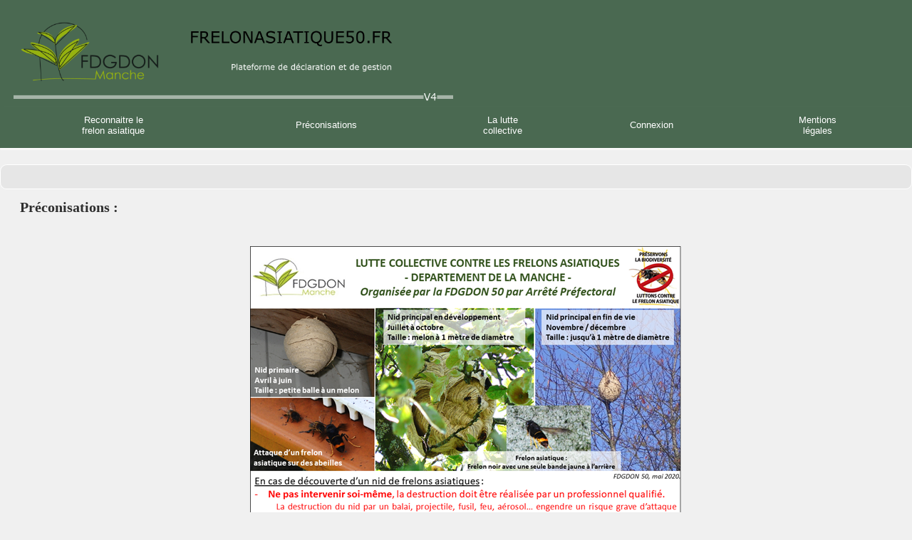

--- FILE ---
content_type: text/html; charset=utf-8
request_url: https://frelonasiatique50.fr/FR/Preconisations.awp
body_size: 15742
content:
<!DOCTYPE html>
<!-- PAGE_Preconisations 18/08/2025 17:27 WEBDEV 28 28.0.459.14 --><html lang="fr" class="htmlstd html5">
<head><meta http-equiv="Content-Type" content="text/html; charset=UTF-8">
<title>Preconisations</title><meta name="generator" content="WEBDEV">
<meta name="Description" lang="fr" content="">
<meta name="keywords" lang="fr" content="">
<meta name="viewport" content="width=device-width, initial-scale=1"><link rel="shortcut icon" type="image/x-icon" href="res/FDGDON-Manche_9E6F3409_.png">
<style type="text/css">.wblien,.wblienHorsZTR {border:0;background:transparent;padding:0;text-align:center;box-shadow:none;_line-height:normal;-webkit-box-decoration-break: clone;box-decoration-break: clone; color:#2b93ff;}.wblienHorsZTR {border:0 !important;background:transparent !important;outline-width:0 !important;} .wblienHorsZTR:not([class^=l-]) {box-shadow: none !important;}a:active{}a:visited{}*::-moz-selection{color:#FFFFFF;background-color:#4A6951;}::selection{color:#FFFFFF;background-color:#4A6951;}</style><link rel="stylesheet" type="text/css" href="res/standard.css?10001dcd756bf">
<link rel="stylesheet" type="text/css" href="res/static.css?10002e04067df">
<style type="text/css">.webdevclass-riche { transition:font-size 300ms; }</style><link rel="stylesheet" type="text/css" href="FBooking2190FBooking2Million_rwd.css?100005b4f4fe4">
<link rel="stylesheet" type="text/css" href="FDGDON190FBooking2Million_rwd.css?10000696965fd">
<link rel="stylesheet" type="text/css" href="palette-FDGDON_rwd.css?10000f1632382">
<link rel="stylesheet" type="text/css" href="palette-Million_rwd.css?10000bc6ae5d6">
<link rel="stylesheet" type="text/css" href="res/WDMenu.css?10000a638eac4">
<link rel="stylesheet" type="text/css" href="PAGE_Preconisations_style.css?10000a9685f53">
<style type="text/css">
body{ position:relative;line-height:normal;height:auto; min-height:100%; color:#393939;} body{}.  body.wbSurvol,.  body:hover{}.  body.wbFocus,.  body:focus{}.  body.wbActif,.  body:active{} body:link{} body:visited{} body:first-child{} body:first-letter{} body:first-line{}.  body.wbSaisieNonVide,.  body.wbSaisieNonVide{} body:checked{}.htmlstd .  body.wbgrise,.wbgrise .  body,.  body[disabled]{}html {background-color:#f0f0f0;position:relative;}#page{position:relative;background-position:center top ;}html {height:100%;overflow-x:hidden;} body,form {height:auto; min-height:100%;margin:0 auto !important;box-sizing:border-box;} html, form {height:100%;}body {background:none;}.l-72{background-image:url(res/01010305_cc0a30d0_wwcb1.png);}.l-84{background-image:url(res/01030404_6d1e4331_wwcb1.png);background-repeat:repeat;}.l-87{background-image:url(res/00010404_09cbcc2f_wwcb1.png);background-repeat:repeat;background-size:100% 100% !important;}@media only all and (max-width: 847px){.l-72{background-image:url(res/01010305_cc0a30d0_wwcb1.png);}.l-84{background-image:url(res/01030404_6d1e4331_wwcb1.png);background-repeat:repeat;}.l-87{background-image:url(res/00010404_09cbcc2f_wwcb1.png);background-repeat:repeat;background-size:100% 100% !important;}}@media only all and (max-width: 494px){.l-72{background-image:url(res/01010305_cc0a30d0_wwcb1.png);}.l-84{background-image:url(res/01030404_6d1e4331_wwcb1.png);background-repeat:repeat;}.l-87{background-image:url(res/00010404_09cbcc2f_wwcb1.png);background-repeat:repeat;background-size:100% 100% !important;}}.dzM31{width:100%;;overflow-x:hidden;;overflow-y:hidden;position:static;}#fztzM13,#tzM13{font-size:medium;font-size:1rem;color:#FFC040;}.l-3{}@media only all and (max-width: 847px){.M16-sty10001{text-align:left;}}@media only all and (max-width: 494px){.M16-sty10001{text-align:left;}}@media only all and (max-width: 494px){.M54-sty10001{text-align:left;}}@media only all and (max-width: 494px){.M53-sty10001{text-align:left;}}@media only all and (max-width: 494px){.M52-sty10001{text-align:left;}}@media only all and (max-width: 494px){.M51-sty10001{text-align:left;}}@media only all and (max-width: 494px){.M50-sty10001{text-align:left;}}@media only all and (max-width: 494px){.M59-sty10001{text-align:left;}}@media only all and (max-width: 494px){.M37-sty10001{text-align:left;}}@media only all and (max-width: 494px){.M35-sty10001{text-align:left;}}@media only all and (max-width: 494px){.M34-sty10001{text-align:left;}}@media only all and (max-width: 494px){.M5-sty10001{text-align:left;}}@media only all and (max-width: 494px){.M4-sty10001{text-align:left;}}@media only all and (max-width: 494px){.M3-sty10001{text-align:left;}}.l-4{}.padding#A2,.webdevclass-riche #A2,.webdevclass-riche#A2,.padding#tzA2,.webdevclass-riche #tzA2,.webdevclass-riche#tzA2{padding:1px 40px -1px;}.dzA7{width:605px;height:454px;;overflow-x:hidden;;overflow-y:hidden;position:static;}.l-75{}.l-77{}.l-78{}.l-79{}.l-80{}.l-71{}#M26{text-align:left;}#fztzM56,#tzM56{color:#000000;}.wbplanche{background-repeat:repeat;background-position:0% 0%;background-attachment:scroll;background-size:auto auto;background-origin:padding-box;}.wbplancheLibInc{_font-size:1px;}</style></head><body onload=";clWDUtil.pfGetTraitement('PAGE_PRECONISATIONS',15,'_COM')(event); " onunload="clWDUtil.pfGetTraitement('PAGE_PRECONISATIONS',16,'_COM')(event); " class="wbRwd"><form name="PAGE_PRECONISATIONS" action="Preconisations.awp" target="_self" onsubmit="return clWDUtil.pfGetTraitement('PAGE_PRECONISATIONS',18,void 0)(event); " method="post" class="clearfix"><div class="h-0"><input type="hidden" name="WD_JSON_PROPRIETE_" value="{&quot;m_oProprietesSecurisees&quot;:{}}"/><input type="hidden" name="WD_BUTTON_CLICK_" value=""><input type="hidden" name="WD_ACTION_" value=""></div><div  class="clearfix pos1"><div  id="page" class="clearfix pos2" data-window-width="1180" data-window-height="1699" data-width="1180" data-height="1463" data-media="[{'query':'@media only all and (max-width: 847px)','attr':{'data-window-width':'846','data-window-height':'1211','data-width':'846','data-height':'1356'}},{'query':'@media only all and (max-width: 494px)','attr':{'data-window-width':'493','data-window-height':'1211','data-width':'493','data-height':'1356'}}]"><div  class="clearfix pos3"><header  class="clearfix pos4">
<Input type="email" name="email" style="display:none">
<Input type="password" name="fake-password" style="display:none"><table style=" width:100%; background-color:#4a6951;" id="M1">
<tr><td style=" height:146px;"><div  class="clearfix pos5"><div  class="clearfix pos6"><table style=" width:100%; height:95px;" id="M6" class="l-3 M6-sty10001 padding">
<tr><td><div  class="clearfix pos7"><div  class="clearfix pos8"><div  class="clearfix pos9"><div class="lh0 dzSpan dzM31" id="dzM31" style=""><i class="wbHnImg" style="opacity:0;" data-wbModeHomothetique="22"><img src="LOGO_V4_v3_test.png" alt="" id="M31" class="Image padding" style=" width:100%;display:block;border:0;" onload="(window.wbImgHomNav ? window.wbImgHomNav(this,22,0) : (window['wbImgHomNav_DejaLoaded'] = (window['wbImgHomNav_DejaLoaded']||[]).concat([  [this,22,0]  ]))); "></i></div></div><div  class="clearfix pos10"><div  class="clearfix pos11"><table style=" width:100%;height:86px;"><tr><td id="tzM13" class="Normal padding"></td></tr></table></div></div></div></div></td></tr></table></div><div  class="clearfix pos12"><table data-media="[{'query':'@media only all and (max-width: 847px)','attr':{'data-width':'846','data-height':'51','data-min-width':'0','data-min-height':'0'}},{'query':'@media only all and (max-width: 494px)','attr':{'data-width':'493','data-height':'51','data-min-width':'0','data-min-height':'0'}}]" data-width="1180" data-height="51" style=" width:100%;position:relative;z-index:853; height:51px;" id="M23" class="ancragesup l-4 M23-sty10001 padding">
<tr><td><table style="position:relative;width:100%;height:100%;"><tr style="height:100%"><td></td></tr><tr style="height:0"><td><div id="dwwM28" style="position:absolute;left:0px;top:0px;width:100%;height:58px;z-index:799;" class="ancragesupl wbChampBarreNavigation wbBarreEtendue" data-effet-barrenav="{ 'duree' : 300, 'largeur' : '100.00%', 'pousse' : 0 , 'coulisse' : true, 'sens' : -1 }" class="wbBarreEtendue" data-classConcat="true" data-classRemove="(wbBarreCompacte|wbBarreEtendue)" style="position:absolute;left:0px;top:0px;width:100%;height:58px;z-index:799;" data-width="1180" data-media="[{'query':'@media only all and (max-width: 847px)','attr':{'class':'wbBarreCompacte','data-width':'846','data-min-width':'0'}},{'query':'@media only all and (max-width: 494px)','attr':{'class':'wbBarreCompacte','data-width':'493','data-min-width':'0'}}]"><input type=hidden name="M28" value="" disabled><table data-width="1180" data-media="[{'query':'@media only all and (max-width: 847px)','attr':{'data-width':'846','data-min-width':'0'}},{'query':'@media only all and (max-width: 494px)','attr':{'data-width':'493','data-min-width':'0'}}]" style=" width:100%;" id="M28" class="M28-layout BDN-Defaut M28-sty10001">
<tr><td style=" height:58px;"><div  class="clearfix pos13"><div  class="clearfix pos14"><div  class="clearfix pos15"><table style=" width:100%;" id="M28_1">
<tr><td style=" height:58px;"><div  class="clearfix pos16"><div  class="clearfix pos17"><button type="button" onclick="oGetObjetChamp('M28').OnEnrouleDeroule() " id="M47" class="BTN-Menu-Contextuel wblien bbox padding webdevclass-riche" style="width:100%;height:100%;width:100%;height:100%;display:inline-block;"></button></div></div></td></tr></table></div><aside  class="clearfix wbCollapse wbChampVoletAmovibleBarreNavigation pos18" data-classConcat="true" data-classRemove="(BDN-Deroule|M28-sty10735)" data-media="[{'query':'@media only all and (max-width: 847px)','attr':{'class':'BDN-Deroule'}},{'query':'@media only all and (max-width: 494px)','attr':{'class':'BDN-Deroule'}}]"><table style=" width:100%;" id="M28_2">
<tr><td><div  class="clearfix pos19"><div  class="clearfix pos20"><nav id="M16" class="wbMenuMain wbLargeurRWD wbMenuHorizontal wbMenuSouris" class="wbMenuMain wbLargeurRWD wbMenuHorizontal wbMenuSouris" data-media="[{'query':'@media only all and (max-width: 847px)','attr':{'class':'wbMenuMain wbLargeurRWD wbMenuVertical wbMenuMobile'}},{'query':'@media only all and (max-width: 494px)','attr':{'class':'wbMenuMain wbLargeurRWD wbMenuVertical wbMenuMobile'}}]" role="navigation"><ul role="menubar" class="effet WDOngletMain" onclick="oGetObjetChamp('M16').OnClick(event)"><li id="tzM54" style="display:none;visibility:hidden;" style="display:none;visibility:hidden;" data-media="[{'query':'@media only all and (max-width: 847px)','attr':{}},{'query':'@media only all and (max-width: 494px)','attr':{}}]" class="padding effet WDMenuTDImage wbMenuOption WDMenuOption wbAvecSousMenu wbCollapse" role="menuitem" aria-haspopup="true"><ul class="wbOptionAvecSousMenu"><li class="wbOptionLien"><a id="M54" class="l-5 wbLienMenu wbLienMenuAvecSousMenu MENU-Principal M16-sty10001 M54-sty10001  padding webdevclass-riche" data-classConcat="true" data-classRemove="(wbLienMenuAvecSousMenu|wbLienMenuAvecSousMenuBlancGaucheDefautVerticalMobile)" data-media="[{'query':'@media only all and (max-width: 847px)','attr':{'class':'wbLienMenuAvecSousMenu wbLienMenuAvecSousMenuBlancGaucheDefautVerticalMobile'}},{'query':'@media only all and (max-width: 494px)','attr':{'class':'wbLienMenuAvecSousMenu wbLienMenuAvecSousMenuBlancGaucheDefautVerticalMobile'}}]">Accueil</a><i class="wbOptionFleche wbPictoFleche"></i></li><li class="wbOptionSousMenu"><ul role="menu" class="WDSousMenu l-6 M54-sty10235 lh0"><li id="tzM58" style="" data-media="[{'query':'@media only all and (max-width: 847px)','attr':{}},{'query':'@media only all and (max-width: 494px)','attr':{}}]" class="padding effet WDMenuTDImage wbMenuOption WDMenuOption" role="menuitem"><ul class="wbOptionAvecSousMenu"><li class="wbOptionLien"><a href="Reconnaitre-le-frelons-asiatique-new.awp" target="_self" id="M58" class="l-7 wbLienMenu  SousMenu-Principal M16-sty10235 M58-sty10235  padding webdevclass-riche" data-classConcat="true" data-classRemove="(wbLienMenuAvecSousMenu|wbLienMenuAvecSousMenuBlancGaucheDefautVerticalMobile)" data-media="[{'query':'@media only all and (max-width: 847px)','attr':{'class':''}},{'query':'@media only all and (max-width: 494px)','attr':{'class':''}}]">&nbsp;Reconnaitre le frelon asiatique</a></li></ul></li><li id="tzM57" style="" data-media="[{'query':'@media only all and (max-width: 847px)','attr':{}},{'query':'@media only all and (max-width: 494px)','attr':{}}]" class="padding effet WDMenuTDImage wbMenuOption WDMenuOption" role="menuitem"><ul class="wbOptionAvecSousMenu"><li class="wbOptionLien"><a href="Preconisations.awp" target="_self" id="M57" class="l-9 wbLienMenu  SousMenu-Principal M16-sty10235 M57-sty10235  padding webdevclass-riche" data-classConcat="true" data-classRemove="(wbLienMenuAvecSousMenu|wbLienMenuAvecSousMenuBlancGaucheDefautVerticalMobile)" data-media="[{'query':'@media only all and (max-width: 847px)','attr':{'class':''}},{'query':'@media only all and (max-width: 494px)','attr':{'class':''}}]">&nbsp;Préconisations</a></li></ul></li><li id="tzM55" style="" data-media="[{'query':'@media only all and (max-width: 847px)','attr':{}},{'query':'@media only all and (max-width: 494px)','attr':{}}]" class="padding effet WDMenuTDImage wbMenuOption WDMenuOption" role="menuitem"><ul class="wbOptionAvecSousMenu"><li class="wbOptionLien"><a href="Lutte-collective.awp" target="_self" id="M55" class="l-11 wbLienMenu  SousMenu-Principal M16-sty10235 M55-sty10235  padding webdevclass-riche" data-classConcat="true" data-classRemove="(wbLienMenuAvecSousMenu|wbLienMenuAvecSousMenuBlancGaucheDefautVerticalMobile)" data-media="[{'query':'@media only all and (max-width: 847px)','attr':{'class':''}},{'query':'@media only all and (max-width: 494px)','attr':{'class':''}}]">&nbsp;La lutte collective</a></li></ul></li></ul></li></ul></li><li id="tzM53" style="" style="" data-media="[{'query':'@media only all and (max-width: 847px)','attr':{}},{'query':'@media only all and (max-width: 494px)','attr':{}}]" class="padding effet WDMenuTDImage wbMenuOption WDMenuOption" role="menuitem"><ul class="wbOptionAvecSousMenu"><li class="wbOptionLien"><a href="Reconnaitre-le-frelons-asiatique-new.awp" target="_self" id="M53" class="l-13 wbLienMenu  MENU-Principal M16-sty10001 M53-sty10001  padding webdevclass-riche" data-classConcat="true" data-classRemove="(wbLienMenuAvecSousMenu|wbLienMenuAvecSousMenuBlancGaucheDefautVerticalMobile)" data-media="[{'query':'@media only all and (max-width: 847px)','attr':{'class':''}},{'query':'@media only all and (max-width: 494px)','attr':{'class':''}}]">Reconnaitre le <br>frelon asiatique</a></li></ul></li><li id="tzM52" style="" style="" data-media="[{'query':'@media only all and (max-width: 847px)','attr':{}},{'query':'@media only all and (max-width: 494px)','attr':{}}]" class="padding effet WDMenuTDImage wbMenuOption WDMenuOption" role="menuitem"><ul class="wbOptionAvecSousMenu"><li class="wbOptionLien"><a href="Preconisations.awp" target="_self" id="M52" class="l-15 wbLienMenu  MENU-Principal M16-sty10001 M52-sty10001  padding webdevclass-riche" data-classConcat="true" data-classRemove="(wbLienMenuAvecSousMenu|wbLienMenuAvecSousMenuBlancGaucheDefautVerticalMobile)" data-media="[{'query':'@media only all and (max-width: 847px)','attr':{'class':''}},{'query':'@media only all and (max-width: 494px)','attr':{'class':''}}]">Préconisations</a></li></ul></li><li id="tzM51" style="" style="" data-media="[{'query':'@media only all and (max-width: 847px)','attr':{}},{'query':'@media only all and (max-width: 494px)','attr':{}}]" class="padding effet WDMenuTDImage wbMenuOption WDMenuOption" role="menuitem"><ul class="wbOptionAvecSousMenu"><li class="wbOptionLien"><a href="Lutte-collective.awp" target="_self" id="M51" class="l-17 wbLienMenu  MENU-Principal M16-sty10001 M51-sty10001  padding webdevclass-riche" data-classConcat="true" data-classRemove="(wbLienMenuAvecSousMenu|wbLienMenuAvecSousMenuBlancGaucheDefautVerticalMobile)" data-media="[{'query':'@media only all and (max-width: 847px)','attr':{'class':''}},{'query':'@media only all and (max-width: 494px)','attr':{'class':''}}]">La lutte<br>collective</a></li></ul></li><li id="tzM50" style="display:none;visibility:hidden;" style="display:none;visibility:hidden;" data-media="[{'query':'@media only all and (max-width: 847px)','attr':{}},{'query':'@media only all and (max-width: 494px)','attr':{}}]" class="padding effet WDMenuTDImage wbMenuOption WDMenuOption" role="menuitem"><ul class="wbOptionAvecSousMenu"><li class="wbOptionLien"><a href="javascript:_JEM('M50','_self','','')" id="M50" class="l-19 wbLienMenu  MENU-Principal M16-sty10001 M50-sty10001  padding webdevclass-riche" data-classConcat="true" data-classRemove="(wbLienMenuAvecSousMenu|wbLienMenuAvecSousMenuBlancGaucheDefautVerticalMobile)" data-media="[{'query':'@media only all and (max-width: 847px)','attr':{'class':''}},{'query':'@media only all and (max-width: 494px)','attr':{'class':''}}]">Tableau de bord</a></li></ul></li><li id="tzM19" style="display:none;visibility:hidden;" style="display:none;visibility:hidden;" data-media="[{'query':'@media only all and (max-width: 847px)','attr':{}},{'query':'@media only all and (max-width: 494px)','attr':{}}]" class="padding effet WDMenuTDImage wbMenuOption WDMenuOption" role="menuitem"><ul class="wbOptionAvecSousMenu"><li class="wbOptionLien"><a href="Documents-Mairies.awp" target="_self" id="M19" class="l-21 wbLienMenu  MENU-Principal M16-sty10001 M19-sty10001  padding webdevclass-riche" data-classConcat="true" data-classRemove="(wbLienMenuAvecSousMenu|wbLienMenuAvecSousMenuBlancGaucheDefautVerticalMobile)" data-media="[{'query':'@media only all and (max-width: 847px)','attr':{'class':''}},{'query':'@media only all and (max-width: 494px)','attr':{'class':''}}]">Documents</a></li></ul></li><li id="tzM59" style="display:none;visibility:hidden;" style="display:none;visibility:hidden;" data-media="[{'query':'@media only all and (max-width: 847px)','attr':{}},{'query':'@media only all and (max-width: 494px)','attr':{}}]" class="padding effet WDMenuTDImage wbMenuOption WDMenuOption wbAvecSousMenu wbCollapse" role="menuitem" aria-haspopup="true"><ul class="wbOptionAvecSousMenu"><li class="wbOptionLien"><a id="M59" class="l-23 wbLienMenu wbLienMenuAvecSousMenu MENU-Principal M16-sty10001 M59-sty10001  padding webdevclass-riche" data-classConcat="true" data-classRemove="(wbLienMenuAvecSousMenu|wbLienMenuAvecSousMenuBlancGaucheDefautVerticalMobile)" data-media="[{'query':'@media only all and (max-width: 847px)','attr':{'class':'wbLienMenuAvecSousMenu wbLienMenuAvecSousMenuBlancGaucheDefautVerticalMobile'}},{'query':'@media only all and (max-width: 494px)','attr':{'class':'wbLienMenuAvecSousMenu wbLienMenuAvecSousMenuBlancGaucheDefautVerticalMobile'}}]">FDGDON</a><i class="wbOptionFleche wbPictoFleche"></i></li><li class="wbOptionSousMenu"><ul role="menu" class="WDSousMenu l-24 M59-sty10235 lh0"><li id="tzM45" style="" data-media="[{'query':'@media only all and (max-width: 847px)','attr':{}},{'query':'@media only all and (max-width: 494px)','attr':{}}]" class="padding effet WDMenuTDImage wbMenuOption WDMenuOption" role="menuitem"><ul class="wbOptionAvecSousMenu"><li class="wbOptionLien"><a href="javascript:_JEM('M45','_self','','')" id="M45" class="l-25 wbLienMenu  SousMenu-Principal M16-sty10235 M45-sty10235  padding webdevclass-riche" data-classConcat="true" data-classRemove="(wbLienMenuAvecSousMenu|wbLienMenuAvecSousMenuBlancGaucheDefautVerticalMobile)" data-media="[{'query':'@media only all and (max-width: 847px)','attr':{'class':''}},{'query':'@media only all and (max-width: 494px)','attr':{'class':''}}]">Liste des intercommunalités</a></li></ul></li><li id="tzM36" style="" data-media="[{'query':'@media only all and (max-width: 847px)','attr':{}},{'query':'@media only all and (max-width: 494px)','attr':{}}]" class="padding effet WDMenuTDImage wbMenuOption WDMenuOption wbAvecSousMenu wbCollapse" role="menuitem" aria-haspopup="true"><ul class="wbOptionAvecSousMenu"><li class="wbOptionLien"><a id="M36" class="l-27 wbLienMenu wbLienMenuAvecSousMenu SousMenu-Principal M16-sty10235 M36-sty10235  padding webdevclass-riche" data-classConcat="true" data-classRemove="(wbLienMenuAvecSousMenu|wbLienMenuAvecSousMenuBlancGaucheDefautVerticalMobile)" data-media="[{'query':'@media only all and (max-width: 847px)','attr':{'class':'wbLienMenuAvecSousMenu wbLienMenuAvecSousMenuBlancGaucheDefautVerticalMobile'}},{'query':'@media only all and (max-width: 494px)','attr':{'class':'wbLienMenuAvecSousMenu wbLienMenuAvecSousMenuBlancGaucheDefautVerticalMobile'}}]">Opérateurs</a><i class="wbOptionFleche wbPictoFleche"></i></li><li class="wbOptionSousMenu"><ul role="menu" class="WDSousMenu l-27 M36-sty10235 lh0"><li id="tzM15" style="" data-media="[{'query':'@media only all and (max-width: 847px)','attr':{}},{'query':'@media only all and (max-width: 494px)','attr':{}}]" class="padding effet WDMenuTDImage wbMenuOption WDMenuOption" role="menuitem"><ul class="wbOptionAvecSousMenu"><li class="wbOptionLien"><a href="javascript:_JEM('M15','_self','','')" id="M15" class="l-29 wbLienMenu  SousMenu-Principal M16-sty10235 M15-sty10235  padding webdevclass-riche" data-classConcat="true" data-classRemove="(wbLienMenuAvecSousMenu|wbLienMenuAvecSousMenuBlancGaucheDefautVerticalMobile)" data-media="[{'query':'@media only all and (max-width: 847px)','attr':{'class':''}},{'query':'@media only all and (max-width: 494px)','attr':{'class':''}}]">Liste des offres entreprises</a></li></ul></li><li id="tzM42" style="" data-media="[{'query':'@media only all and (max-width: 847px)','attr':{}},{'query':'@media only all and (max-width: 494px)','attr':{}}]" class="padding effet WDMenuTDImage wbMenuOption WDMenuOption" role="menuitem"><ul class="wbOptionAvecSousMenu"><li class="wbOptionLien"><a href="javascript:_JEM('M42','_self','','')" id="M42" class="l-31 wbLienMenu  SousMenu-Principal M16-sty10235 M42-sty10235  padding webdevclass-riche" data-classConcat="true" data-classRemove="(wbLienMenuAvecSousMenu|wbLienMenuAvecSousMenuBlancGaucheDefautVerticalMobile)" data-media="[{'query':'@media only all and (max-width: 847px)','attr':{'class':''}},{'query':'@media only all and (max-width: 494px)','attr':{'class':''}}]">Liste des opérateurs</a></li></ul></li></ul></li></ul></li><li id="tzM60" style="" data-media="[{'query':'@media only all and (max-width: 847px)','attr':{}},{'query':'@media only all and (max-width: 494px)','attr':{}}]" class="padding effet WDMenuTDImage wbMenuOption WDMenuOption" role="menuitem"><ul class="wbOptionAvecSousMenu"><li class="wbOptionLien"><a href="javascript:_JEM('M60','_self','','')" id="M60" class="l-33 wbLienMenu  SousMenu-Principal M16-sty10235 M60-sty10235  padding webdevclass-riche" data-classConcat="true" data-classRemove="(wbLienMenuAvecSousMenu|wbLienMenuAvecSousMenuBlancGaucheDefautVerticalMobile)" data-media="[{'query':'@media only all and (max-width: 847px)','attr':{'class':''}},{'query':'@media only all and (max-width: 494px)','attr':{'class':''}}]">Liste des communes</a></li></ul></li><li id="tzM43" style="" data-media="[{'query':'@media only all and (max-width: 847px)','attr':{}},{'query':'@media only all and (max-width: 494px)','attr':{}}]" class="padding effet WDMenuTDImage wbMenuOption WDMenuOption" role="menuitem"><ul class="wbOptionAvecSousMenu"><li class="wbOptionLien"><a href="javascript:_JEM('M43','_self','','')" id="M43" class="l-35 wbLienMenu  SousMenu-Principal M16-sty10235 M43-sty10235  padding webdevclass-riche" data-classConcat="true" data-classRemove="(wbLienMenuAvecSousMenu|wbLienMenuAvecSousMenuBlancGaucheDefautVerticalMobile)" data-media="[{'query':'@media only all and (max-width: 847px)','attr':{'class':''}},{'query':'@media only all and (max-width: 494px)','attr':{'class':''}}]">Administration utilisateurs</a></li></ul></li></ul></li></ul></li><li id="tzM37" style="display:none;visibility:hidden;" style="display:none;visibility:hidden;" data-media="[{'query':'@media only all and (max-width: 847px)','attr':{}},{'query':'@media only all and (max-width: 494px)','attr':{}}]" class="padding effet WDMenuTDImage wbMenuOption WDMenuOption wbAvecSousMenu wbCollapse" role="menuitem" aria-haspopup="true"><ul class="wbOptionAvecSousMenu"><li class="wbOptionLien"><a id="M37" class="l-37 wbLienMenu wbLienMenuAvecSousMenu MENU-Principal M16-sty10001 M37-sty10001  padding webdevclass-riche" data-classConcat="true" data-classRemove="(wbLienMenuAvecSousMenu|wbLienMenuAvecSousMenuBlancGaucheDefautVerticalMobile)" data-media="[{'query':'@media only all and (max-width: 847px)','attr':{'class':'wbLienMenuAvecSousMenu wbLienMenuAvecSousMenuBlancGaucheDefautVerticalMobile'}},{'query':'@media only all and (max-width: 494px)','attr':{'class':'wbLienMenuAvecSousMenu wbLienMenuAvecSousMenuBlancGaucheDefautVerticalMobile'}}]">Demandes<br>d'intervention</a><i class="wbOptionFleche wbPictoFleche"></i></li><li class="wbOptionSousMenu"><ul role="menu" class="WDSousMenu l-38 M37-sty10235 lh0"><li id="tzM41" style="" data-media="[{'query':'@media only all and (max-width: 847px)','attr':{}},{'query':'@media only all and (max-width: 494px)','attr':{}}]" class="padding effet WDMenuTDImage wbMenuOption WDMenuOption" role="menuitem"><ul class="wbOptionAvecSousMenu"><li class="wbOptionLien"><a href="javascript:_JEM('M41','_self','','')" id="M41" class="l-39 wbLienMenu  SousMenu-Principal M16-sty10235 M41-sty10235  padding webdevclass-riche" data-classConcat="true" data-classRemove="(wbLienMenuAvecSousMenu|wbLienMenuAvecSousMenuBlancGaucheDefautVerticalMobile)" data-media="[{'query':'@media only all and (max-width: 847px)','attr':{'class':''}},{'query':'@media only all and (max-width: 494px)','attr':{'class':''}}]">Afficher la liste des Demandes d'intervention</a></li></ul></li><li id="tzM40" style="display:none;visibility:hidden;" style="display:none;visibility:hidden;" data-media="[{'query':'@media only all and (max-width: 847px)','attr':{}},{'query':'@media only all and (max-width: 494px)','attr':{}}]" class="padding effet WDMenuTDImage wbMenuOption WDMenuOption" role="menuitem"><ul class="wbOptionAvecSousMenu"><li class="wbOptionLien"><a href="javascript:_JEM('M40','_self','','')" id="M40" class="l-41 wbLienMenu  SousMenu-Principal M16-sty10235 M40-sty10235  padding webdevclass-riche" data-classConcat="true" data-classRemove="(wbLienMenuAvecSousMenu|wbLienMenuAvecSousMenuBlancGaucheDefautVerticalMobile)" data-media="[{'query':'@media only all and (max-width: 847px)','attr':{'class':''}},{'query':'@media only all and (max-width: 494px)','attr':{'class':''}}]"><span style="font-family: Arial, Helvetica, sans-serif; font-size: 13px; font-style: normal; font-variant: normal; line-height: normal;">Afficher la liste des Interventions</span><br></a></li></ul></li><li id="tzM39" style="display:none;visibility:hidden;" style="display:none;visibility:hidden;" data-media="[{'query':'@media only all and (max-width: 847px)','attr':{'style':'display:none;visibility:hidden;'}},{'query':'@media only all and (max-width: 494px)','attr':{'style':'display:none;display:none;'}}]" class="padding effet WDMenuTDImage wbMenuOption WDMenuOption" role="menuitem"><ul class="wbOptionAvecSousMenu"><li class="wbOptionLien"><a href="javascript:_JEM('M39','_self','','')" id="M39" class="l-43 wbLienMenu  SousMenu-Principal M16-sty10235 M39-sty10235  padding webdevclass-riche" data-classConcat="true" data-classRemove="(wbLienMenuAvecSousMenu|wbLienMenuAvecSousMenuBlancGaucheDefautVerticalMobile)" data-media="[{'query':'@media only all and (max-width: 847px)','attr':{'class':''}},{'query':'@media only all and (max-width: 494px)','attr':{'class':''}}]">Nouvelle demande d'intervention</a></li></ul></li></ul></li></ul></li><li id="tzM35" style="display:none;visibility:hidden;" style="display:none;visibility:hidden;" data-media="[{'query':'@media only all and (max-width: 847px)','attr':{}},{'query':'@media only all and (max-width: 494px)','attr':{}}]" class="padding effet WDMenuTDImage wbMenuOption WDMenuOption" role="menuitem"><ul class="wbOptionAvecSousMenu"><li class="wbOptionLien"><a href="javascript:_JEM('M35','_self','','')" id="M35" class="l-45 wbLienMenu  MENU-Principal M16-sty10001 M35-sty10001  padding webdevclass-riche" data-classConcat="true" data-classRemove="(wbLienMenuAvecSousMenu|wbLienMenuAvecSousMenuBlancGaucheDefautVerticalMobile)" data-media="[{'query':'@media only all and (max-width: 847px)','attr':{'class':''}},{'query':'@media only all and (max-width: 494px)','attr':{'class':''}}]">Gestion <br>des nids</a></li></ul></li><li id="tzM34" style="display:none;visibility:hidden;" style="display:none;visibility:hidden;" data-media="[{'query':'@media only all and (max-width: 847px)','attr':{}},{'query':'@media only all and (max-width: 494px)','attr':{}}]" class="padding effet WDMenuTDImage wbMenuOption WDMenuOption" role="menuitem"><ul class="wbOptionAvecSousMenu"><li class="wbOptionLien"><a href="javascript:_JEM('M34','_self','','')" id="M34" class="l-47 wbLienMenu  MENU-Principal M16-sty10001 M34-sty10001  padding webdevclass-riche" data-classConcat="true" data-classRemove="(wbLienMenuAvecSousMenu|wbLienMenuAvecSousMenuBlancGaucheDefautVerticalMobile)" data-media="[{'query':'@media only all and (max-width: 847px)','attr':{'class':''}},{'query':'@media only all and (max-width: 494px)','attr':{'class':''}}]">Gestion <br>des nids</a></li></ul></li><li id="tzM20" style="display:none;visibility:hidden;" style="display:none;visibility:hidden;" data-media="[{'query':'@media only all and (max-width: 847px)','attr':{}},{'query':'@media only all and (max-width: 494px)','attr':{}}]" class="padding effet WDMenuTDImage wbMenuOption WDMenuOption wbAvecSousMenu wbCollapse" role="menuitem" aria-haspopup="true"><ul class="wbOptionAvecSousMenu"><li class="wbOptionLien"><a href="javascript:if(clWDUtil.pfGetTraitement('PAGE_PRECONISATIONS',18,void 0)()){_JAEE(_PAGE_,'M20',26,2,59);}" id="M20" class="l-49 wbLienMenu wbLienMenuAvecSousMenu MENU-Principal M16-sty10001 M20-sty10001  padding webdevclass-riche" data-classConcat="true" data-classRemove="(wbLienMenuAvecSousMenu|wbLienMenuAvecSousMenuBlancGaucheDefautVerticalMobile)" data-media="[{'query':'@media only all and (max-width: 847px)','attr':{'class':'wbLienMenuAvecSousMenu wbLienMenuAvecSousMenuBlancGaucheDefautVerticalMobile'}},{'query':'@media only all and (max-width: 494px)','attr':{'class':'wbLienMenuAvecSousMenu wbLienMenuAvecSousMenuBlancGaucheDefautVerticalMobile'}}]">Gestion <br>des nids</a><i class="wbOptionFleche wbPictoFleche"></i></li><li class="wbOptionSousMenu"><ul role="menu" class="WDSousMenu l-50 M20-sty10235 lh0"><li id="tzM33" style="display:none;visibility:hidden;" style="display:none;visibility:hidden;" data-media="[{'query':'@media only all and (max-width: 847px)','attr':{'style':'display:none;display:none;'}},{'query':'@media only all and (max-width: 494px)','attr':{'style':'display:none;display:none;'}}]" class="padding effet WDMenuTDImage wbMenuOption WDMenuOption" role="menuitem"><ul class="wbOptionAvecSousMenu"><li class="wbOptionLien"><a href="javascript:_JEM('M33','_self','','')" id="M33" class="l-51 wbLienMenu  SousMenu-Principal M16-sty10235 M33-sty10235  padding webdevclass-riche" data-classConcat="true" data-classRemove="(wbLienMenuAvecSousMenu|wbLienMenuAvecSousMenuBlancGaucheDefautVerticalMobile)" data-media="[{'query':'@media only all and (max-width: 847px)','attr':{'class':''}},{'query':'@media only all and (max-width: 494px)','attr':{'class':''}}]">Afficher la liste des nids</a></li></ul></li><li id="tzM32" style="display:none;visibility:hidden;" style="display:none;visibility:hidden;" data-media="[{'query':'@media only all and (max-width: 847px)','attr':{'style':'display:none;display:none;'}},{'query':'@media only all and (max-width: 494px)','attr':{'style':'display:none;display:none;'}}]" class="padding effet WDMenuTDImage wbMenuOption WDMenuOption" role="menuitem"><ul class="wbOptionAvecSousMenu"><li class="wbOptionLien"><a href="javascript:_JEM('M32','_self','','')" id="M32" class="l-53 wbLienMenu  SousMenu-Principal M16-sty10235 M32-sty10235  padding webdevclass-riche" data-classConcat="true" data-classRemove="(wbLienMenuAvecSousMenu|wbLienMenuAvecSousMenuBlancGaucheDefautVerticalMobile)" data-media="[{'query':'@media only all and (max-width: 847px)','attr':{'class':''}},{'query':'@media only all and (max-width: 494px)','attr':{'class':''}}]">Afficher la liste des nids à étudier</a></li></ul></li><li id="tzM30" style="display:none;visibility:hidden;" style="display:none;visibility:hidden;" data-media="[{'query':'@media only all and (max-width: 847px)','attr':{'style':'display:none;display:none;'}},{'query':'@media only all and (max-width: 494px)','attr':{'style':'display:none;display:none;'}}]" class="padding effet WDMenuTDImage wbMenuOption WDMenuOption" role="menuitem"><ul class="wbOptionAvecSousMenu"><li class="wbOptionLien"><a href="javascript:_JEM('M30','_self','','')" id="M30" class="l-55 wbLienMenu  SousMenu-Principal M16-sty10235 M30-sty10235  padding webdevclass-riche" data-classConcat="true" data-classRemove="(wbLienMenuAvecSousMenu|wbLienMenuAvecSousMenuBlancGaucheDefautVerticalMobile)" data-media="[{'query':'@media only all and (max-width: 847px)','attr':{'class':''}},{'query':'@media only all and (max-width: 494px)','attr':{'class':''}}]">Afficher la liste des nids à valider</a></li></ul></li><li id="tzM29" style="" style="" data-media="[{'query':'@media only all and (max-width: 847px)','attr':{}},{'query':'@media only all and (max-width: 494px)','attr':{}}]" class="padding effet WDMenuTDImage wbMenuOption WDMenuOption" role="menuitem"><ul class="wbOptionAvecSousMenu"><li class="wbOptionLien"><a href="javascript:_JEM('M29','_self','','')" id="M29" class="l-57 wbLienMenu  SousMenu-Principal M16-sty10235 M29-sty10235  padding webdevclass-riche" data-classConcat="true" data-classRemove="(wbLienMenuAvecSousMenu|wbLienMenuAvecSousMenuBlancGaucheDefautVerticalMobile)" data-media="[{'query':'@media only all and (max-width: 847px)','attr':{'class':''}},{'query':'@media only all and (max-width: 494px)','attr':{'class':''}}]">Afficher la carte des nids</a></li></ul></li><li id="tzM21" style="display:none;visibility:hidden;" style="display:none;visibility:hidden;" data-media="[{'query':'@media only all and (max-width: 847px)','attr':{}},{'query':'@media only all and (max-width: 494px)','attr':{}}]" class="padding effet WDMenuTDImage wbMenuOption WDMenuOption" role="menuitem"><ul class="wbOptionAvecSousMenu"><li class="wbOptionLien"><a href="javascript:_JEM('M21','_self','','')" id="M21" class="l-59 wbLienMenu  SousMenu-Principal M16-sty10235 M21-sty10235  padding webdevclass-riche" data-classConcat="true" data-classRemove="(wbLienMenuAvecSousMenu|wbLienMenuAvecSousMenuBlancGaucheDefautVerticalMobile)" data-media="[{'query':'@media only all and (max-width: 847px)','attr':{'class':''}},{'query':'@media only all and (max-width: 494px)','attr':{'class':''}}]">Déclarer un nid</a></li></ul></li></ul></li></ul></li><li id="tzM7" style="display:none;visibility:hidden;" style="display:none;visibility:hidden;" data-media="[{'query':'@media only all and (max-width: 847px)','attr':{}},{'query':'@media only all and (max-width: 494px)','attr':{}}]" class="padding effet WDMenuTDImage wbMenuOption WDMenuOption" role="menuitem"><ul class="wbOptionAvecSousMenu"><li class="wbOptionLien"><a href="javascript:_JEM('M7','_self','','')" id="M7" class="l-61 wbLienMenu  MENU-Principal M16-sty10001 M7-sty10001  padding webdevclass-riche" data-classConcat="true" data-classRemove="(wbLienMenuAvecSousMenu|wbLienMenuAvecSousMenuBlancGaucheDefautVerticalMobile)" data-media="[{'query':'@media only all and (max-width: 847px)','attr':{'class':''}},{'query':'@media only all and (max-width: 494px)','attr':{'class':''}}]">Nids à étudier</a></li></ul></li><li id="tzM8" style="display:none;visibility:hidden;" style="display:none;visibility:hidden;" data-media="[{'query':'@media only all and (max-width: 847px)','attr':{}},{'query':'@media only all and (max-width: 494px)','attr':{}}]" class="padding effet WDMenuTDImage wbMenuOption WDMenuOption" role="menuitem"><ul class="wbOptionAvecSousMenu"><li class="wbOptionLien"><a href="javascript:_JEM('M8','_self','','')" id="M8" class="l-63 wbLienMenu  MENU-Principal M16-sty10001 M8-sty10001  padding webdevclass-riche" data-classConcat="true" data-classRemove="(wbLienMenuAvecSousMenu|wbLienMenuAvecSousMenuBlancGaucheDefautVerticalMobile)" data-media="[{'query':'@media only all and (max-width: 847px)','attr':{'class':''}},{'query':'@media only all and (max-width: 494px)','attr':{'class':''}}]">Nids à valider</a></li></ul></li><li id="tzM5" style="" style="" data-media="[{'query':'@media only all and (max-width: 847px)','attr':{}},{'query':'@media only all and (max-width: 494px)','attr':{}}]" class="padding effet WDMenuTDImage wbMenuOption WDMenuOption" role="menuitem"><ul class="wbOptionAvecSousMenu"><li class="wbOptionLien"><a href="javascript:_JEM('M5','_self','','')" id="M5" class="l-65 wbLienMenu  MENU-Principal M16-sty10001 M5-sty10001  padding webdevclass-riche" data-classConcat="true" data-classRemove="(wbLienMenuAvecSousMenu|wbLienMenuAvecSousMenuBlancGaucheDefautVerticalMobile)" data-media="[{'query':'@media only all and (max-width: 847px)','attr':{'class':''}},{'query':'@media only all and (max-width: 494px)','attr':{'class':''}}]">Connexion</a></li></ul></li><li id="tzM4" style="display:none;visibility:hidden;" style="display:none;visibility:hidden;" data-media="[{'query':'@media only all and (max-width: 847px)','attr':{}},{'query':'@media only all and (max-width: 494px)','attr':{}}]" class="padding effet WDMenuTDImage wbMenuOption WDMenuOption" role="menuitem"><ul class="wbOptionAvecSousMenu"><li class="wbOptionLien"><a href="javascript:_JEM('M4','_self','','')" id="M4" class="l-67 wbLienMenu  MENU-Principal M16-sty10001 M4-sty10001  padding webdevclass-riche" data-classConcat="true" data-classRemove="(wbLienMenuAvecSousMenu|wbLienMenuAvecSousMenuBlancGaucheDefautVerticalMobile)" data-media="[{'query':'@media only all and (max-width: 847px)','attr':{'class':''}},{'query':'@media only all and (max-width: 494px)','attr':{'class':''}}]">Déconnexion</a></li></ul></li><li id="tzM3" style="" data-media="[{'query':'@media only all and (max-width: 847px)','attr':{}},{'query':'@media only all and (max-width: 494px)','attr':{}}]" class="padding effet WDMenuTDImage wbMenuOption WDMenuOption" role="menuitem"><ul class="wbOptionAvecSousMenu"><li class="wbOptionLien"><a href="Mention-legales.awp" target="_self" id="M3" class="l-69 wbLienMenu  MENU-Principal M16-sty10001 M3-sty10001  padding webdevclass-riche" data-classConcat="true" data-classRemove="(wbLienMenuAvecSousMenu|wbLienMenuAvecSousMenuBlancGaucheDefautVerticalMobile)" data-media="[{'query':'@media only all and (max-width: 847px)','attr':{'class':''}},{'query':'@media only all and (max-width: 494px)','attr':{'class':''}}]">Mentions <br>légales</a></li></ul></li></ul></nav></div></div></td></tr></table></aside><div  class="clearfix pos21"><table style=" width:100%;" id="M28_3">
<tr><td style=" height:58px; min-width:100%;"><div  class="clearfix pos22"></div></td></tr></table></div></div></div></td></tr></table></div></td></tr></table></td></tr></table></div></div></td></tr></table></header><div  class="clearfix pos23"><table style=" width:100%; height:1316px;" id="M2" class="l-71 M2-sty10001 padding">
<tr><td><div  class="clearfix pos24"><div  class="clearfix lh0 pos25"><table style=" width:100%; height:6px; min-width:100%;" id="M14" class="l-77 M14-sty10001 padding">
<tr><td></td></tr></table></div><div  class="clearfix lh0 pos26"><table style=" width:100%; height:18px; min-width:100%;" id="M22" class="l-78 M22-sty10001 padding">
<tr><td></td></tr></table></div><section  class="clearfix pos27"><table style=" width:100%; height:100%;" id="dzczM18" class="wbCadreArrondi9Img wbCadreArrondi9ImgAncrageLargeur wbCadreArrondi9ImgAncrageHauteur"><tr style="height:10px"><td style="background-image:url(res/01010305_cc0a30d0_wwcb8c.png);width:10px;height:10px;"></td><td style="background-image:url(res/01010305_cc0a30d0_wwcb8h.png);width:100%;height:10px;background-size:100% 200%;"></td><td style="background-image:url(res/01010305_cc0a30d0_wwcb8c.png);background-position:100% 0px ;width:10px;"></td></tr><tr style="height:100%"><td style="background-image:url(res/01010305_cc0a30d0_wwcb8v.png);background-size:200% 100%;"><div style="width:10px;font-size:1px"></div></td><td data-width="1180" data-height="35" data-media="[{'query':'@media only all and (max-width: 847px)','attr':{'data-width':'846','data-min-width':'0','data-min-height':'0'}},{'query':'@media only all and (max-width: 494px)','attr':{'data-width':'493','data-min-width':'0','data-min-height':'0'}}]" style="background-size:100% 100% !important; background-color:#e6e6e6;height:100%;position:relative;height:auto;" id="M18" class="ancragesup l-72 M18"><table style=" width:100%; height:100%;"><tr><td style="background-image:none;background-color:transparent;height:100%;" id="tzM18" class="l-72 padding valigntop" data-width="1180" data-height="35" data-media="[{'query':'@media only all and (max-width: 847px)','attr':{'data-width':'846','data-min-width':'0','data-min-height':'0'}},{'query':'@media only all and (max-width: 494px)','attr':{'data-width':'493','data-min-width':'0','data-min-height':'0'}}]"><table style="position:relative;width:100%;height:100%;"><tr style="height:100%"><td><div  class="clearfix lh0 pos28"><div  class="clearfix lh0 pos29"></div></div></td></tr><tr style="height:0"><td><div id="dwwM9" style="position:absolute;left:11px;top:3px;width:1144px;height:19px;z-index:0;visibility:hidden;" class="ancragesupl" style="position:absolute;left:11px;top:3px;width:1144px;height:19px;z-index:0;visibility:hidden;" data-width="1144" data-media="[{'query':'@media only all and (max-width: 847px)','attr':{'style':'position:absolute;left:11px;top:3px;width:822px;height:19px;z-index:0;visibility:hidden;','data-width':'822','data-min-width':'0'}},{'query':'@media only all and (max-width: 494px)','attr':{'style':'position:absolute;left:11px;top:3px;width:822px;height:19px;z-index:0;visibility:hidden;','data-width':'822','data-min-width':'0'}}]"><table style=" width:100%;border-spacing:0;height:19px;border-collapse:separate;outline:none;" id="bzM9"><tr><td style="border:none;" id="tzM9" class="Titre-Normal-Gras padding" data-width="1144" data-media="[{'query':'@media only all and (max-width: 847px)','attr':{'data-width':'822','data-min-width':'0'}},{'query':'@media only all and (max-width: 494px)','attr':{'data-width':'822','data-min-width':'0'}}]">Préconisations</td></tr></table></div></td></tr></table></td></tr></table></td><td style="background-image:url(res/01010305_cc0a30d0_wwcb8v.png);background-position:100% 0px ;background-size:200% 100%;"><div style="width:10px;font-size:1px"></div></td></tr><tr style="height:10px"><td style="background-image:url(res/01010305_cc0a30d0_wwcb8c.png);background-position:0px -10px ;height:10px;"></td><td style="background-image:url(res/01010305_cc0a30d0_wwcb8h.png);background-position:0px 100% ;height:-10px;background-size:100% 200%;"></td><td style="background-image:url(res/01010305_cc0a30d0_wwcb8c.png);background-position:100% -10px ;"></td></tr></table></section><div  class="clearfix lh0 pos30"><table style=" width:100%; height:6px; min-width:100%;" id="M24" class="l-80 M24-sty10001 padding">
<tr><td></td></tr></table></div><div  class="clearfix lh0 pos31"><table style=" width:100%;height:100%; min-width:100%;" id="M38" class="l-79 M38-sty10001 padding">
<tr><td></td></tr></table></div><div  class="clearfix pos32"><table style=" width:100%;height:100%;" id="M17" class="l-75 M17-sty10001 padding">
<tr><td><div  class="clearfix pos33"><div  class="clearfix pos34"><table style=" width:100%; height:100%;"><tr><td style="height:100%;" id="A2" class="TXT-Normal padding webdevclass-riche"><p class="MsoNormal" style="text-align: left; margin-bottom: 0cm; line-height: 19.5pt;"><span style="font-style: normal; font-variant-ligatures: normal; font-variant-caps: normal; font-weight: 700; font-size: 12px; font-family: Arial, Helvetica, sans-serif;"><span data-wd-font-family-precedente="Roboto" style="font-size: 15pt; font-family: Roboto; color: rgb(46, 46, 46);">Préconisations :</span></span><br></p><p class="MsoNormal" style="margin-bottom:0cm;text-align:justify;line-height:12.0pt"><span style="font-size:10.5pt;font-family:&quot;Helvetica&quot;,sans-serif;mso-fareast-font-family:&quot;Times New Roman&quot;;color:#333333;mso-font-kerning:0pt;mso-ligatures:none;mso-fareast-language:FR" data-wd-font-family-precedente="Helvetica, sans-serif">&nbsp;</span>&nbsp;</p><p class="MsoNormal"><span style=""><b style=""><span style="font-size: 10.5pt; line-height: 107%; color: rgb(51, 51, 51); font-family: Helvetica, sans-serif;" data-wd-font-family-precedente="Helvetica, sans-serif"><br></span></b><o:p><o:p></span></p><span class="alh0 dzSpanRiche dzA7" id="dzA7" style=""><a href="javascript:if(clWDUtil.pfGetTraitement('PAGE_PRECONISATIONS',18,void 0)()){_JSL(_PAGE_,'A7','_self','','');}" target="_self"><i class="wbHnImg" style="opacity:0;" data-wbModeHomothetique="20"><img src="Img_lutte.png" alt="" id="A7" class="Image padding"  style=" width:605px; height:454px;" onload="(window.wbImgHomNav ? window.wbImgHomNav(this,20,0) : (window['wbImgHomNav_DejaLoaded'] = (window['wbImgHomNav_DejaLoaded']||[]).concat([  [this,20,0]  ]))); "></i></a></span><p class="MsoNormal"><span style="font-style: normal; font-variant-ligatures: normal; font-variant-caps: normal; font-weight: 700; font-size: 12px; font-family: Arial, Helvetica, sans-serif; text-align: justify;"><span data-wd-font-family-precedente="Helvetica, sans-serif" style="font-size: 10.5pt; line-height: 14.98px; font-family: Helvetica, sans-serif; color: rgb(51, 51, 51);">En cas d'observation d'un nid de frelons asiatiques :</span></span><br></p><p class="MsoNormal"><span style="font-style: normal; font-variant-ligatures: normal; font-variant-caps: normal; font-weight: 700; font-size: 12px; font-family: Arial, Helvetica, sans-serif; text-align: justify;"><span data-wd-font-family-precedente="Helvetica, sans-serif" style="font-size: 10.5pt; line-height: 14.98px; font-family: Helvetica, sans-serif; color: rgb(51, 51, 51);"><br></span></span></p><p class="MsoNormal" style="margin-bottom: 0cm; text-align: justify; line-height: 12pt; background-image: initial; background-position: initial; background-size: initial; background-repeat: initial; background-attachment: initial; background-origin: initial; background-clip: initial;"><span style=""><span style="font-size: 10.5pt; color: rgb(51, 51, 51); font-family: Helvetica, sans-serif;" data-wd-font-family-precedente="Helvetica, sans-serif">- Ne pas </span><span style=""><span style="font-size: 10.5pt; color: rgb(51, 51, 51); font-family: Helvetica, sans-serif;" data-wd-font-family-precedente="Helvetica, sans-serif">intervenir soi-même (l'intervention doit être réalisée par un professionnel agréé et assuré, avec les équipements de protection nécessaires).</span><span style="font-size: 12pt; font-family: &quot;Times New Roman&quot;, serif;" data-wd-font-family-precedente="&quot;Times New Roman&quot;, serif"><o:p><o:p></span></span></span></p><p class="MsoNormal" style="margin-bottom: 0cm; text-align: justify; line-height: 12pt; background-image: initial; background-position: initial; background-size: initial; background-repeat: initial; background-attachment: initial; background-origin: initial; background-clip: initial;"><span style=""><span style="font-size: 10.5pt; color: rgb(51, 51, 51); font-family: Helvetica, sans-serif;" data-wd-font-family-precedente="Helvetica, sans-serif">- Ne pas faire d'activités qui pourraient l</span><span style="font-size: 10.5pt; color: rgb(51, 51, 51); font-family: Helvetica, sans-serif;" data-wd-font-family-precedente="Helvetica, sans-serif">es déranger à proximité du nid (exemple: taille de la haie...) et éventuellement mettre en place un périmètre de sécurité le temps que l’intervention de destruction soit programmée.</span><span style="font-size: 12pt; font-family: &quot;Times New Roman&quot;, serif;" data-wd-font-family-precedente="&quot;Times New Roman&quot;, serif"><o:p><o:p></span></span></p><p class="MsoNormal" style="margin-bottom: 0cm; text-align: justify; line-height: 12pt; background-image: initial; background-position: initial; background-size: initial; background-repeat: initial; background-attachment: initial; background-origin: initial; background-clip: initial;"><span style=""><span style="font-size: 10.5pt; color: rgb(51, 51, 51); font-family: Helvetica, sans-serif;" data-wd-font-family-precedente="Helvetica, sans-serif">- Signaler le nid en Mairie le plus tôt possible, de façon à permettre la destruction du nid.</span><span style="font-size: 12pt; font-family: &quot;Times New Roman&quot;, serif;" data-wd-font-family-precedente="&quot;Times New Roman&quot;, serif"><o:p><o:p></span></span></p><p class="MsoNormal" style="margin-bottom: 0cm; text-align: justify; line-height: 12pt; background-image: initial; background-position: initial; background-size: initial; background-repeat: initial; background-attachment: initial; background-origin: initial; background-clip: initial;"><span style=""><span style="font-size: 10.5pt; color: rgb(51, 51, 51); font-family: Helvetica, sans-serif;" data-wd-font-family-precedente="Helvetica, sans-serif">&nbsp;</span><span style="font-size: 12pt; font-family: &quot;Times New Roman&quot;, serif;" data-wd-font-family-precedente="&quot;Times New Roman&quot;, serif"><o:p><o:p></span></span></p><p class="MsoNormal" style="margin-bottom: 0cm; text-align: justify; line-height: 12pt; background-image: initial; background-position: initial; background-size: initial; background-repeat: initial; background-attachment: initial; background-origin: initial; background-clip: initial;"><span style=""><b><span style="font-size: 10.5pt; color: rgb(51, 51, 51); font-family: Helvetica, sans-serif;" data-wd-font-family-precedente="Helvetica, sans-serif">Pourquoi ne pas intervenir soi-même&nbsp;?</span></b><span style="font-size: 12pt; font-family: &quot;Times New Roman&quot;, serif;" data-wd-font-family-precedente="&quot;Times New Roman&quot;, serif"><o:p><o:p></span></span></p><p class="MsoNormal" style="margin-bottom: 0cm; text-align: justify; line-height: 12pt; background-image: initial; background-position: initial; background-size: initial; background-repeat: initial; background-attachment: initial; background-origin: initial; background-clip: initial;"><span style=""><span style="font-size: 10.5pt; color: rgb(51, 51, 51); font-family: Helvetica, sans-serif;" data-wd-font-family-precedente="Helvetica, sans-serif">La destruction des nids de frelons asiatiques doit être réalisée suivant une technique précise et validée par les services compétents. C’est pour cela que seules les entreprises dument équipées sont retenues par la FDGDON pour procéder aux interventions. Le traitement du nid est alors effectué avec une perche et une aiguille permettant d’accéder à l’intérieur du nid.</span><span style="font-size: 12pt; font-family: &quot;Times New Roman&quot;, serif;" data-wd-font-family-precedente="&quot;Times New Roman&quot;, serif"><o:p><o:p></span></span></p><p class="MsoNormal" style="margin-bottom: 0cm; text-align: justify; line-height: 12pt; background-image: initial; background-position: initial; background-size: initial; background-repeat: initial; background-attachment: initial; background-origin: initial; background-clip: initial;"><span style=""><span style="font-size: 10.5pt; color: rgb(51, 51, 51); font-family: Helvetica, sans-serif;" data-wd-font-family-precedente="Helvetica, sans-serif">Le cahier des charges interdit les techniques utilisant des projectiles (tir au fusil, tir à flèche, lance à eau) ou encore une action externe au nid (pulvérisation externe, le feu…).</span><span style="font-size: 12pt; font-family: &quot;Times New Roman&quot;, serif;" data-wd-font-family-precedente="&quot;Times New Roman&quot;, serif"><o:p><o:p></span></span></p><p class="MsoNormal" style="margin-bottom: 0cm; text-align: justify; line-height: 12pt; background-image: initial; background-position: initial; background-size: initial; background-repeat: initial; background-attachment: initial; background-origin: initial; background-clip: initial;"><span style=""><span style="font-size: 10.5pt; color: rgb(51, 51, 51); font-family: Helvetica, sans-serif;" data-wd-font-family-precedente="Helvetica, sans-serif">Une technique de destruction du nid non-appropriée peut engendrer&nbsp;:</span><span style="font-size: 12pt; font-family: &quot;Times New Roman&quot;, serif;" data-wd-font-family-precedente="&quot;Times New Roman&quot;, serif"><o:p><o:p></span></span></p><p class="MsoNormal" style="margin-bottom: 0cm; text-align: justify; line-height: 12pt; background-image: initial; background-position: initial; background-size: initial; background-repeat: initial; background-attachment: initial; background-origin: initial; background-clip: initial;"><span style=""><span style="font-size: 10.5pt; color: rgb(51, 51, 51); font-family: Helvetica, sans-serif;" data-wd-font-family-precedente="Helvetica, sans-serif">- Une inefficacité, le but étant de détruire la fondatrice et sa colonie et non l’enveloppe du nid lui-même qui n’est qu’un support. Une fondatrice non détruite lors de l’intervention sera amenée à recréer un nouveau nid, ce qui rend la lutte inefficace. D'expérience ces dernières années, un nid mal détruit entraine en moyenne la construction de 4 nouveaux nids dans un rayon de 100m dans les 15 jours.</span><span style="font-size: 12pt; font-family: &quot;Times New Roman&quot;, serif;" data-wd-font-family-precedente="&quot;Times New Roman&quot;, serif"><o:p><o:p></span></span></p><p class="MsoNormal" style="margin-bottom: 0cm; text-align: justify; line-height: 12pt; background-image: initial; background-position: initial; background-size: initial; background-repeat: initial; background-attachment: initial; background-origin: initial; background-clip: initial;"><span style=""><span style="font-size: 10.5pt; color: rgb(51, 51, 51); font-family: Helvetica, sans-serif;" data-wd-font-family-precedente="Helvetica, sans-serif">- Une attaque collective des frelons pour la défense du nid, pouvant se traduire par un risque grave pour la santé. D’ailleurs, les personnels intervenants sont équipés de tenues de protection, évitant le risque de piqûres(tenues dont l’épaisseur est d’environ 8mm) et le risque de projection de venin dans l’air ambiant (systèmes de protection des voies respiratoires et oculaires).</span><span style="font-size: 12pt; font-family: &quot;Times New Roman&quot;, serif;" data-wd-font-family-precedente="&quot;Times New Roman&quot;, serif"><o:p><o:p></span></span></p><p class="MsoNormal" style="margin-bottom: 0cm; text-align: justify; line-height: 12pt; background-image: initial; background-position: initial; background-size: initial; background-repeat: initial; background-attachment: initial; background-origin: initial; background-clip: initial;"><span style=""><span style="font-size: 10.5pt; color: rgb(51, 51, 51); font-family: Helvetica, sans-serif;" data-wd-font-family-precedente="Helvetica, sans-serif">&nbsp;</span><span style="font-size: 12pt; font-family: &quot;Times New Roman&quot;, serif;" data-wd-font-family-precedente="&quot;Times New Roman&quot;, serif"><o:p><o:p></span></span></p><p class="MsoNormal" style="margin-bottom: 0cm; text-align: justify; line-height: 12pt; background-image: initial; background-position: initial; background-size: initial; background-repeat: initial; background-attachment: initial; background-origin: initial; background-clip: initial;"><span style=""><b><span style="font-size: 10.5pt; color: rgb(51, 51, 51); font-family: Helvetica, sans-serif;" data-wd-font-family-precedente="Helvetica, sans-serif">La question du piégeage des frelons asiatiques.</span></b><span style="font-size: 12pt; font-family: &quot;Times New Roman&quot;, serif;" data-wd-font-family-precedente="&quot;Times New Roman&quot;, serif"><o:p><o:p></span></span></p><p class="MsoNormal" style="margin-bottom: 0cm; text-align: justify; line-height: 12pt; background-image: initial; background-position: initial; background-size: initial; background-repeat: initial; background-attachment: initial; background-origin: initial; background-clip: initial;"><span style=""><span style="font-size: 10.5pt; color: rgb(51, 51, 51); font-family: Helvetica, sans-serif;" data-wd-font-family-precedente="Helvetica, sans-serif">Il est également fortement déconseillé aux particuliers de mettre en place une opération de piégeage alimentaire des frelons asiatiques, car&nbsp;:</span><span style="font-size: 12pt; font-family: &quot;Times New Roman&quot;, serif;" data-wd-font-family-precedente="&quot;Times New Roman&quot;, serif"><o:p><o:p></span></span></p><p class="MsoListParagraphCxSpFirst" style="margin-bottom: 0cm; text-align: justify; text-indent: -18pt; line-height: 12pt; background-image: initial; background-position: initial; background-size: initial; background-repeat: initial; background-attachment: initial; background-origin: initial; background-clip: initial;"><!--[if !supportLists]--><span style=""><span style="font-size: 10.5pt; color: rgb(51, 51, 51); font-family: Helvetica, sans-serif;" data-wd-font-family-precedente="Helvetica, sans-serif"><span style="mso-list:Ignore">-<span style="font-style: normal; font-variant: normal; font-weight: normal; font-stretch: normal; font-size: 7pt; line-height: normal;">&nbsp;&nbsp;&nbsp;&nbsp;&nbsp;&nbsp; </span></span></span><!--[endif]--><span style="font-size: 10.5pt; color: rgb(51, 51, 51); font-family: Helvetica, sans-serif;" data-wd-font-family-precedente="Helvetica, sans-serif">Le piégeage dans les jardins au cours de la saison,n'aura aucun impact sur les populations de frelons asiatiques. Les ouvrières sont en permanence renouvelées au sein d'une colonie (durée de vie de 30 jours seulement). Un nid de grande taille peut produire plus de 10.000 individus au cours de la saison.</span><span style="font-size: 12pt; font-family: &quot;Times New Roman&quot;, serif;" data-wd-font-family-precedente="&quot;Times New Roman&quot;, serif"><o:p><o:p></span></span></p><p class="MsoListParagraphCxSpMiddle" style="margin-bottom: 0cm; text-align: justify; line-height: 12pt; background-image: initial; background-position: initial; background-size: initial; background-repeat: initial; background-attachment: initial; background-origin: initial; background-clip: initial;"><span style="font-size: 12pt; font-family: &quot;Times New Roman&quot;, serif;" data-wd-font-family-precedente="&quot;Times New Roman&quot;, serif"><o:p>&nbsp;<o:p></span></p><p class="MsoListParagraphCxSpLast" style="margin-bottom: 0cm; text-align: justify; text-indent: -18pt; line-height: 12pt; background-image: initial; background-position: initial; background-size: initial; background-repeat: initial; background-attachment: initial; background-origin: initial; background-clip: initial;"><!--[if !supportLists]--><span style=""><span style="font-size: 10.5pt; color: rgb(51, 51, 51); font-family: Helvetica, sans-serif;" data-wd-font-family-precedente="Helvetica, sans-serif"><span style="mso-list:Ignore">-<span style="font-style: normal; font-variant: normal; font-weight: normal; font-stretch: normal; font-size: 7pt; line-height: normal;">&nbsp;&nbsp;&nbsp;&nbsp;&nbsp;&nbsp; </span></span></span><!--[endif]--><span style="font-size: 10.5pt; color: rgb(51, 51, 51); font-family: Helvetica, sans-serif;" data-wd-font-family-precedente="Helvetica, sans-serif">Il n'existe pas à ce jour, de piège 100% sélectif.Donc, le piégeage alimentaire peut avoir un impact non négligeable sur la biodiversité locale. Beaucoup d’études montrent que les frelons asiatiques ne représentent qu’un faible pourcentage des captures (captures non- souhaitables de papillons et autres insectes utiles pour la biodiversité).</span><span style="font-size: 12pt; font-family: &quot;Times New Roman&quot;, serif;" data-wd-font-family-precedente="&quot;Times New Roman&quot;, serif"><o:p><o:p></span></span></p><p class="MsoNormal" style="margin-bottom: 0cm; text-align: justify; line-height: 12pt; background-image: initial; background-position: initial; background-size: initial; background-repeat: initial; background-attachment: initial; background-origin: initial; background-clip: initial;"><span style=""><span style="font-size: 10.5pt; color: rgb(51, 51, 51); font-family: Helvetica, sans-serif;" data-wd-font-family-precedente="Helvetica, sans-serif">Le piégeage, dans l'état actuel des outils disponibles, et selon les notes ministérielles, est réservé aux apiculteurs pour la protection de leurs ruchers, c'est-à- dire, uniquement sur leurs ruchers et pendant les attaques sur lesdits ruchers. Dans ce cas, le piège est un outil de protection de la ruche et non un moyen de lutte en tant que tel. Il convient alors d’utiliser des pièges dit «&nbsp;nasses&nbsp;».</span><span style="font-size: 12pt; font-family: &quot;Times New Roman&quot;, serif;" data-wd-font-family-precedente="&quot;Times New Roman&quot;, serif"><o:p><o:p></span></span></p><p class="MsoNormal" style="margin-bottom: 0cm; text-align: justify; line-height: 12pt; background-image: initial; background-position: initial; background-size: initial; background-repeat: initial; background-attachment: initial; background-origin: initial; background-clip: initial;"><span style=""><span style="font-size: 10.5pt; color: rgb(51, 51, 51); font-family: Helvetica, sans-serif;" data-wd-font-family-precedente="Helvetica, sans-serif">Nous restons cependant attentifs aux avancées de la recherche qui pourraient conduire à la création d'un piège phéromonal et sélectif.</span><span style="font-size: 12pt; font-family: &quot;Times New Roman&quot;, serif;" data-wd-font-family-precedente="&quot;Times New Roman&quot;, serif"><o:p><o:p></span></span></p><p class="MsoNormal" style="margin-bottom: 0cm; text-align: justify; line-height: 12pt; background-image: initial; background-position: initial; background-size: initial; background-repeat: initial; background-attachment: initial; background-origin: initial; background-clip: initial;"><span style=""><span style="font-size: 10.5pt; color: rgb(51, 51, 51); font-family: Helvetica, sans-serif;" data-wd-font-family-precedente="Helvetica, sans-serif">En l'absence d'un piège efficace et sélectif, le piégeage alimentaire ne doit pas être généralisé par la population.</span><span style="font-size: 12pt; font-family: &quot;Times New Roman&quot;, serif;" data-wd-font-family-precedente="&quot;Times New Roman&quot;, serif"><o:p><o:p></span></span></p><p class="MsoNormal" style="margin-bottom: 0cm; text-align: justify; line-height: 12pt; background-image: initial; background-position: initial; background-size: initial; background-repeat: initial; background-attachment: initial; background-origin: initial; background-clip: initial;"><span style=""><span style="font-size: 10.5pt; color: rgb(51, 51, 51); font-family: Helvetica, sans-serif;" data-wd-font-family-precedente="Helvetica, sans-serif">&nbsp;</span><span style="font-size: 12pt; font-family: &quot;Times New Roman&quot;, serif;" data-wd-font-family-precedente="&quot;Times New Roman&quot;, serif"><o:p><o:p></span></span></p><p class="MsoNormal" style="margin-bottom: 0cm; text-align: justify; line-height: 12pt; background-image: initial; background-position: initial; background-size: initial; background-repeat: initial; background-attachment: initial; background-origin: initial; background-clip: initial;"><span style=""><b><span style="font-size: 10.5pt; color: rgb(51, 51, 51); font-family: Helvetica, sans-serif;" data-wd-font-family-precedente="Helvetica, sans-serif">La question du piégeage dit «&nbsp;de printemps&nbsp;».&nbsp;</span></b><span style="font-size: 12pt; font-family: &quot;Times New Roman&quot;, serif;" data-wd-font-family-precedente="&quot;Times New Roman&quot;, serif"><o:p><o:p></span></span></p><p class="MsoNormal" style="margin-bottom: 0cm; text-align: justify; line-height: 12pt; background-image: initial; background-position: initial; background-size: initial; background-repeat: initial; background-attachment: initial; background-origin: initial; background-clip: initial;"><span style=""><span style="font-size: 10.5pt; color: rgb(51, 51, 51); font-family: Helvetica, sans-serif;" data-wd-font-family-precedente="Helvetica, sans-serif">Il y a d'autre part un grand débat sur le piégeage alimentaire «&nbsp;de printemps&nbsp;», autrement appelé des «&nbsp;fondatrices&nbsp;». Aussi, il n'est pas préconisé par le ministère de mettre en place ce type d'opérations. Ace jour, aucune étude n'a prouvé l'utilité du piégeage alimentaire de printemps sur la création des nids, même les essais les plus intensifs de la région Bordelaise avec 15.000 pièges sur 500km2 n'ont pas fait baisser le nombre de nids...</span><span style="font-size: 12pt; font-family: &quot;Times New Roman&quot;, serif;" data-wd-font-family-precedente="&quot;Times New Roman&quot;, serif"><o:p><o:p></span></span></p><p class="MsoNormal" style="margin-bottom: 0cm; text-align: justify; line-height: 12pt; background-image: initial; background-position: initial; background-size: initial; background-repeat: initial; background-attachment: initial; background-origin: initial; background-clip: initial;"><span style=""><span style="font-size: 10.5pt; color: rgb(51, 51, 51); font-family: Helvetica, sans-serif;" data-wd-font-family-precedente="Helvetica, sans-serif">Il faut savoir qu'il existe un phénomène de mortalité naturelle des femelles au printemps, de l'ordre de 90%, par la concurrence à la fabrication de nids primaires. Donc, il est faux de croire qu'une femelle capturée au début du printemps est égal à un nid détruit. Les femelles observées au printemps ne seront donc pas forcément des «&nbsp;fondatrices&nbsp;». Tout comme le piégeage sur une propriété n’empêchera pas la création d’un nid sur celle-ci.</span><span style="font-size: 12pt; font-family: &quot;Times New Roman&quot;, serif;" data-wd-font-family-precedente="&quot;Times New Roman&quot;, serif"><o:p><o:p></span></span></p><p class="MsoNormal" style="margin-bottom: 0cm; text-align: justify; line-height: 12pt; background-image: initial; background-position: initial; background-size: initial; background-repeat: initial; background-attachment: initial; background-origin: initial; background-clip: initial;"><span style=""><span style="font-size: 10.5pt; color: rgb(51, 51, 51); font-family: Helvetica, sans-serif;" data-wd-font-family-precedente="Helvetica, sans-serif">&nbsp;</span><span style="font-size: 12pt; font-family: &quot;Times New Roman&quot;, serif;" data-wd-font-family-precedente="&quot;Times New Roman&quot;, serif"><o:p><o:p></span></span></p><p class="MsoNormal" style="margin-bottom: 0cm; text-align: justify; line-height: 12pt; background-image: initial; background-position: initial; background-size: initial; background-repeat: initial; background-attachment: initial; background-origin: initial; background-clip: initial;"><span style=""><b><span style="font-size: 10.5pt; color: rgb(51, 51, 51); font-family: Helvetica, sans-serif;" data-wd-font-family-precedente="Helvetica, sans-serif">Renseignements complémentaires sur&nbsp;:</span></b><span style="font-size: 12pt; font-family: &quot;Times New Roman&quot;, serif;" data-wd-font-family-precedente="&quot;Times New Roman&quot;, serif"><o:p><o:p></span></span></p><p class="MsoNormal" style="margin-bottom: 0cm; text-align: justify; line-height: 12pt; background-image: initial; background-position: initial; background-size: initial; background-repeat: initial; background-attachment: initial; background-origin: initial; background-clip: initial;"><span style=""><b><span style="font-size: 10.5pt; color: rgb(51, 51, 51); font-family: Helvetica, sans-serif;" data-wd-font-family-precedente="Helvetica, sans-serif">Le site internet de l’IRBI (Institut de Recherche sur la Biologie de l’Insecte)&nbsp;:&nbsp;</span></b><span style="color:black;mso-color-alt:windowtext"><a href="http://frelonasiatique.univ-tours.fr/" target="_self" id="A5" class="data-webdev-id-lien_sansnom3-A5 wblien padding"  target="_self" title="Lien vers le site de l'IRBI"><b><span style="font-size: 10.5pt; color: rgb(51, 122, 183); font-family: Helvetica, sans-serif;" data-wd-font-family-precedente="Helvetica, sans-serif">http://frelonasiatique.univ-tours.fr/index.html</span></b></a></span><span style="font-size: 12pt; font-family: &quot;Times New Roman&quot;, serif;" data-wd-font-family-precedente="&quot;Times New Roman&quot;, serif"><o:p><o:p></span></span></p><p class="MsoNormal" style="margin-bottom: 0cm; text-align: justify; line-height: 12pt; background-image: initial; background-position: initial; background-size: initial; background-repeat: initial; background-attachment: initial; background-origin: initial; background-clip: initial;"><span style=""><b style=""><span style="font-size: 10.5pt; color: rgb(51, 51, 51); font-family: Helvetica, sans-serif;" data-wd-font-family-precedente="Helvetica, sans-serif">Le site internet du MNHN (Muséum National d’Histoires Naturelles)&nbsp;:&nbsp;</span></b><span style="color: black;"><a href="http://frelonasiatique.mnhn.fr/lutte" target="_self" id="A6" class="data-webdev-id-lien_sansnom4-A6 wblien padding"  target="_self" title="Lien vers le site du MNHN"><b style=""><span style="font-size: 10.5pt; color: rgb(51, 122, 183); font-family: Helvetica, sans-serif;" data-wd-font-family-precedente="Helvetica, sans-serif">http://frelonasiatique.mnhn.fr/lutte</span></b></a></span></span><span style="background-color: white; font-size: 12pt; font-family: &quot;Times New Roman&quot;, serif;" data-wd-font-family-precedente="&quot;Times New Roman&quot;, serif"><o:p><o:p></span></p><p class="MsoNormal"><o:p style="">&nbsp;<o:p></p></td></tr></table></div></div></td></tr></table></div></div></td></tr></table></div><footer  class="clearfix lh0 pos35"><table style=" width:100%; background-color:#4a6951;" id="M12">
<tr><td style=" height:1px; min-width:100%;"></td></tr></table></footer></div></div></div><div id="dwwM10" style="position:absolute;left:0px;top:0px;width:436px;height:336px;z-index:3;display:none;margin:0;" class=" wbchamppopup" data-wbEffetApparition=" { 'bToujours' : true,'sId' : '[id$=\'M10\']','nDuree' : 1500,'animation' : 'fadeInLeft 1500ms ease 0ms 1 normal both','opacity' : '1.00' } " style="position:absolute;left:0px;top:0px;width:436px;height:336px;z-index:3;display:none;margin:0;" data-media="[{'query':'@media only all and (max-width: 847px)','attr':{'style':'position:absolute;left:0px;top:0px;width:321px;height:208px;z-index:3;display:none;margin:0;max-width:none;'}},{'query':'@media only all and (max-width: 494px)','attr':{'style':'position:absolute;left:0px;top:0px;width:321px;height:178px;z-index:3;display:none;margin:0;max-width:none;'}}]"><table style=" width:100%; height:100%;" class="wbCadreArrondi9Img wbCadreArrondi9ImgAncrageLargeur wbCadreArrondi9ImgAncrageHauteur"><tr style="height:18px"><td style="background-image:url(res/01030404_6d1e4331_wwcb8c.png);width:18px;height:18px;"></td><td style="background-image:url(res/01030404_6d1e4331_wwcb8h.png);width:100%;height:18px;background-size:100% 200%;"></td><td style="background-image:url(res/01030404_6d1e4331_wwcb8c.png);background-position:100% 0px ;width:18px;"></td></tr><tr style="height:100%"><td style="background-image:url(res/01030404_6d1e4331_wwcb8v.png);background-size:200% 100%;"><div style="width:18px;font-size:1px"></div></td><td style="background-size:100% 100% !important; background-color:#90dc00;height:100%;height:auto;" id="M10" class="l-84 M10"><table style=" width:100%; height:100%;"><tr><td style="background-image:none;background-color:transparent;height:100%;" id="tzM10" class="l-84 padding effet valigntop"><div  class="clearfix pos36"><div  class="clearfix pos37"><table style=" width:100%;height:20px;"><tr><td id="tzM56" class="Normal padding">Version du 23/01/2026</td></tr></table></div><div  class="clearfix pos38"><table style=" width:100%;border-collapse:separate;">
<tr><td style=" width:388px;"><table style=" width:100%;border-collapse:separate;">
<tr><td style=" width:388px;"><table style=" width:100%;border-collapse:separate;">
<tr><td style=" width:100%;"><table style=" width:100%;" id="czM25">
<tr><td style=" height:25px;"><table style=" width:100%;border-collapse:separate;">
<tr><td style=" width:364px;"><table style=" width:100%;border-collapse:separate;">
<tr><td style=" width:388px;"><ul style=" width:100%;" class="wbLibChamp wbLibChampM25">
<li style=" height:25px;"><table style=" width:388px;height:25px;"><tr><td id="lzM25" class="Normal padding webdevclass-riche"><label for="M25">Login</label></td></tr></table></li><li style=" width:100%;"><table style=" width:100%;border-spacing:0;height:23px;border-collapse:separate;border:0;outline:none;" id="bzM25"><tr><td style="border:none;" id="tzM25" class="valignmiddle"><input TYPE="text" NAME="M25" VALUE="" id="M25" class="SAI M25 padding webdevclass-riche"></td></tr></table></li></ul></td></tr>
</table></td></tr>
</table></td></tr></table></td></tr>
</table></td></tr>
</table></td></tr>
</table></div><div  class="clearfix pos39"><table style=" width:100%;border-collapse:separate;">
<tr><td style=" width:388px;"><table style=" width:100%;border-collapse:separate;">
<tr><td style=" width:388px;"><table style=" width:100%;border-collapse:separate;">
<tr><td style=" width:100%;"><table style=" width:100%;" id="czM26">
<tr><td style=" height:25px;"><table style=" width:100%;border-collapse:separate;">
<tr><td style=" width:364px;"><table style=" width:100%;border-collapse:separate;">
<tr><td style=" width:388px;"><ul style=" width:100%;" class="wbLibChamp wbLibChampM26">
<li style=" height:25px;"><table style=" width:388px;height:25px;"><tr><td id="lzM26" class="Normal padding webdevclass-riche"><label for="M26">Mot de passe</label></td></tr></table></li><li style=" width:100%;"><table style=" width:100%;border-spacing:0;height:23px;border-collapse:separate;border:0;outline:none;" id="bzM26"><tr><td style="border:none;" id="tzM26" class="valignmiddle"><div style="position:relative;"><input TYPE="password" NAME="M26" VALUE="" onkeyup="if (!this.wbMdpInit && !event.key && !!this.value) this.nextElementSibling.remove(); this.wbMdpInit=this.value!=''; clWDUtil.SetDisplay(this.nextElementSibling, !!this.value); " onblur="this.type='password'; " id="M26" class="SAI M26 padding webdevclass-riche" style="padding-right:26px;"><div style="position:absolute;right:5px;top:50%;margin-top:-10px;display:none;"><a tabindex="-1" href="javascript:{}" ontouchstart="this.onmouseleave=this.onmouseup=this.onmousedown=undefined; this.parentNode.parentNode.firstElementChild.type=='password' ? this.parentNode.parentNode.firstElementChild.type='text' : this.parentNode.parentNode.firstElementChild.type='password'" onmousedown="this.parentNode.parentNode.firstElementChild.type='text'" onmouseleave="this.parentNode.parentNode.firstElementChild.type='password'" onmouseup="this.parentNode.parentNode.firstElementChild.type='password'"><img style="vertical-align:top" src="./res/MenuAfficheMDP.png" alt="..."></a></div></div></td></tr></table></li></ul></td></tr>
</table></td></tr>
</table></td></tr></table></td></tr>
</table></td></tr>
</table></td></tr>
</table></div><div  class="clearfix pos40"><div  class="clearfix pos41"><table style=" width:100%;border-spacing:0;height:24px;border-collapse:separate;border:0;outline:none;" id="bzM48"><tr><td style="border:none;" id="tzM48" class="valignmiddle"><button type="button" onclick="if(clWDUtil.pfGetTraitement('PAGE_PRECONISATIONS',18,void 0)()){_JSL(_PAGE_,'M48','_self','','');} " id="M48" class="BTN-Defaut wblien bbox padding webdevclass-riche" style="display:block;width:100%;height:auto;min-height:24px;width:100%;height:auto;min-height:24px;">Annuler</button></td></tr></table></div><div  class="clearfix pos42"><table style=" width:100%;border-spacing:0;height:24px;border-collapse:separate;border:0;outline:none;" id="bzM27"><tr><td style="border:none;" id="tzM27" class="valignmiddle"><button type="button" onclick="if(clWDUtil.pfGetTraitement('PAGE_PRECONISATIONS',18,void 0)()){_JSL(_PAGE_,'M27','_self','','');} " id="M27" class="BTN-Defaut wblien bbox padding webdevclass-riche" style="display:block;width:100%;height:auto;min-height:24px;width:100%;height:auto;min-height:24px;">Valider</button></td></tr></table></div></div></div></td></tr></table></td><td style="background-image:url(res/01030404_6d1e4331_wwcb8v.png);background-position:100% 0px ;background-size:200% 100%;"><div style="width:18px;font-size:1px"></div></td></tr><tr style="height:18px"><td style="background-image:url(res/01030404_6d1e4331_wwcb8c.png);background-position:0px -18px ;height:18px;"></td><td style="background-image:url(res/01030404_6d1e4331_wwcb8h.png);background-position:0px 100% ;height:-18px;background-size:100% 200%;"></td><td style="background-image:url(res/01030404_6d1e4331_wwcb8c.png);background-position:100% -18px ;"></td></tr></table></div><div id="dwwM11" style="position:absolute;left:0px;top:0px;width:400px;height:300px;z-index:4;display:none;margin:0;" class=" wbchamppopup" style="position:absolute;left:0px;top:0px;width:400px;height:300px;z-index:4;display:none;margin:0;" data-media="[{'query':'@media only all and (max-width: 847px)','attr':{'style':'position:absolute;left:0px;top:0px;width:400px;height:300px;z-index:4;display:none;margin:0;max-width:none;'}},{'query':'@media only all and (max-width: 494px)','attr':{'style':'position:absolute;left:0px;top:0px;width:400px;height:300px;z-index:4;display:none;margin:0;max-width:none;'}}]"><table style=" background-color:#e6e6e6;" id="M11">
<tr><td style=" height:300px; min-width:400px;" class="l-87 M11"></td></tr></table></div>
</form>
<script type="text/javascript">var _bTable16_=false;
</script>
<script type="text/javascript" src="./res/WWConstante5.js?3fffe093ed0f2"></script>
<script type="text/javascript" src="./res/WDUtil.js?3ffff8522cd4d"></script>
<script type="text/javascript" src="./res/StdAction.js?3000070ee8935"></script>
<script type="text/javascript" src="./res/WDChamp.js?3000161d49307"></script>
<script type="text/javascript" src="./res/WDMenu.js?300028522cd4d"></script>
<script type="text/javascript" src="./res/WDXML.js?30003f89181ef"></script>
<script type="text/javascript" src="./res/WDAJAX.js?3000c8522cd4d"></script>
<script type="text/javascript" src="./res/WD.js?3002cb0dbcb2f"></script>
<script type="text/javascript" src="./res/GlobalesNavigateur.js?4000062f5c5cf"></script>
<script type="text/javascript">
//# sourceMappingURL=[data-uri]
var _WD_="";var _WDR_="../";var _NA_=5;var _AWPID_P_="";var _AWPID_A_="";var _PU_="";var _GFI_A_=true;var _GFI_T_=60;var _PAGE_=document["PAGE_PRECONISATIONS"];clWDUtil.DeclareClones({});clWDUtil.DeclareChamp("M28",void 0,void 0,void 0,WDBarreNavigation,[],1,true);clWDUtil.DeclareChamp("M16",void 0,void 0,void 0,WDMenu,[true,{}],1&&1,true);;
var _COL={9:"#fceec0",66:"#745f1d"};
clWDUtil.DeclareTraitementEx("PAGE_PRECONISATIONS",true,[["gestionTimeout","GESTIONTIMEOUT"],function(){var __VARS0=new NSPCS.NSValues.CVariablesLocales(0,0);try{clWDUtil.Try();__VARS0.xVerifieParametres(arguments.length);{void 0;}}catch(_E){clWDUtil.xbCatchThrow(_E);return;}finally{clWDUtil&&clWDUtil.oFinally();}},void 0,true]);
clWDUtil.DeclareTraitementEx("PAGE_PRECONISATIONS",true,[["procRetourTimeout","PROCRETOURTIMEOUT"],function(){var __VARS0=new NSPCS.NSValues.CVariablesLocales(0,0);try{clWDUtil.Try();__VARS0.xVerifieParametres(arguments.length);{WDToastBase.prototype.s_ToastAffiche("RetourSave");void 0;}}catch(_E){clWDUtil.xbCatchThrow(_E);return;}finally{clWDUtil&&clWDUtil.oFinally();}},void 0,true]);
clWDUtil.DeclareTraitementEx("PAGE_PRECONISATIONS",true,[18,function(event){window.NSPCS&&NSPCS.NSChamps.ms_oSynchronisationServeur.OnSubmit();return true;},void 0,true]);
clWDUtil.DeclareTraitementEx("PAGE_PRECONISATIONS",true,[15,function(event){clWDUtil.DeclareChampInit();window.chfocus&&chfocus();clWDUtil.ExecuteInitTerm(["GLOBALESNAVIGATEUR_LOD"],event);},"_COM",false,16,function(event){clWDUtil.ExecuteInitTerm(["GLOBALESNAVIGATEUR_UNL"],event);},"_COM",false]);
</script>

<script type="text/javascript" src="res/jquery-3.js?20000fd4c3c8d"></script><script type="text/javascript" data-wb-modal src="res/jquery-ancrage-ie.js?2000312dac323"></script><script type="text/javascript" src="res/jquery-ui.js?20006da3d3583"></script><script type="text/javascript" src="res/jquery-effet.js?20004a59b5b0f"></script><script type="text/javascript" data-wb-modal src="res/jquery-ancrage-sup-epingle.js?200051ea341a7"></script><script type="text/javascript">
if (window["_gtabPostTrt"]!==undefined){for(var i=window["_gtabPostTrt"].length-1; i>-1; --i){var domCible = window["_gtabPostTrt"][i].cible;for(pcode in window["_gtabPostTrt"][i].pcode){var tmp=domCible[pcode.toString()]; var f = window["_gtabPostTrt"][i].pcode[pcode];  domCible[pcode.toString()] = function() { if (tmp) tmp.apply(this,arguments); return f.apply(this,arguments); };if (pcode.toString()=='onload'){if (domCible.complete || domCible.getAttribute("data-onload-posttrt")=="true") domCible[pcode.toString()]();domCible.removeAttribute("data-onload-posttrt");}}}}
</script></body></html>

--- FILE ---
content_type: text/css
request_url: https://frelonasiatique50.fr/FR/FBooking2190FBooking2Million_rwd.css?100005b4f4fe4
body_size: 33827
content:
.Normal{font-family:Arial, Helvetica, sans-serif;font-size:9pt;font-size:0.75rem;color:#393939;vertical-align:middle;outline:none;}.htmlstd .padding.Normal,.htmlstd .webdevclass-riche .Normal,.htmlstd .webdevclass-riche.Normal,.htmlstd .padding.BTN-Defaut,.htmlstd .webdevclass-riche .BTN-Defaut,.htmlstd .webdevclass-riche.BTN-Defaut,.htmlstd .padding.BTN-Couleur-2,.htmlstd .webdevclass-riche .BTN-Couleur-2,.htmlstd .webdevclass-riche.BTN-Couleur-2,.htmlstd .padding.Note-Fond-2,.htmlstd .webdevclass-riche .Note-Fond-2,.htmlstd .webdevclass-riche.Note-Fond-2,.htmlstd .padding.Titre-Fond-3,.htmlstd .webdevclass-riche .Titre-Fond-3,.htmlstd .webdevclass-riche.Titre-Fond-3,.htmlstd .padding.BTN-Picto,.htmlstd .webdevclass-riche .BTN-Picto,.htmlstd .webdevclass-riche.BTN-Picto,.htmlstd .padding.SousMenu-Separateur-Petit,.htmlstd .webdevclass-riche .SousMenu-Separateur-Petit,.htmlstd .webdevclass-riche.SousMenu-Separateur-Petit,.htmlstd .padding.SousMenu-Ombre,.htmlstd .webdevclass-riche .SousMenu-Ombre,.htmlstd .webdevclass-riche.SousMenu-Ombre,.htmlstd .padding.LIEN-Encart-Gauche,.htmlstd .webdevclass-riche .LIEN-Encart-Gauche,.htmlstd .webdevclass-riche.LIEN-Encart-Gauche,.htmlstd .padding.LIEN-Encart-Droite,.htmlstd .webdevclass-riche .LIEN-Encart-Droite,.htmlstd .webdevclass-riche.LIEN-Encart-Droite,.htmlstd .padding.BTN-Ajouter-Fond,.htmlstd .webdevclass-riche .BTN-Ajouter-Fond,.htmlstd .webdevclass-riche.BTN-Ajouter-Fond,.htmlstd .padding.BTN-Ajouter-Fond-Cadre,.htmlstd .webdevclass-riche .BTN-Ajouter-Fond-Cadre,.htmlstd .webdevclass-riche.BTN-Ajouter-Fond-Cadre,.htmlstd .padding.BTN-Annuler-Fond,.htmlstd .webdevclass-riche .BTN-Annuler-Fond,.htmlstd .webdevclass-riche.BTN-Annuler-Fond,.htmlstd .padding.BTN-Annuler-Fond-Cadre,.htmlstd .webdevclass-riche .BTN-Annuler-Fond-Cadre,.htmlstd .webdevclass-riche.BTN-Annuler-Fond-Cadre,.htmlstd .padding.BTN-Deplacer-Fond,.htmlstd .webdevclass-riche .BTN-Deplacer-Fond,.htmlstd .webdevclass-riche.BTN-Deplacer-Fond,.htmlstd .padding.BTN-Deplacer-Fond-Cadre,.htmlstd .webdevclass-riche .BTN-Deplacer-Fond-Cadre,.htmlstd .webdevclass-riche.BTN-Deplacer-Fond-Cadre,.htmlstd .padding.BTN-Details-Fond,.htmlstd .webdevclass-riche .BTN-Details-Fond,.htmlstd .webdevclass-riche.BTN-Details-Fond,.htmlstd .padding.BTN-Details-Fond-Cadre,.htmlstd .webdevclass-riche .BTN-Details-Fond-Cadre,.htmlstd .webdevclass-riche.BTN-Details-Fond-Cadre,.htmlstd .padding.BTN-Fleche-Bas-Fond,.htmlstd .webdevclass-riche .BTN-Fleche-Bas-Fond,.htmlstd .webdevclass-riche.BTN-Fleche-Bas-Fond,.htmlstd .padding.BTN-Fleche-Bas-Fond-Cadre,.htmlstd .webdevclass-riche .BTN-Fleche-Bas-Fond-Cadre,.htmlstd .webdevclass-riche.BTN-Fleche-Bas-Fond-Cadre,.htmlstd .padding.BTN-Fleche-Gauche-Fond,.htmlstd .webdevclass-riche .BTN-Fleche-Gauche-Fond,.htmlstd .webdevclass-riche.BTN-Fleche-Gauche-Fond,.htmlstd .padding.BTN-Fleche-Gauche-Fond-Cadre,.htmlstd .webdevclass-riche .BTN-Fleche-Gauche-Fond-Cadre,.htmlstd .webdevclass-riche.BTN-Fleche-Gauche-Fond-Cadre,.htmlstd .padding.BTN-Fleche-Haut-Fond,.htmlstd .webdevclass-riche .BTN-Fleche-Haut-Fond,.htmlstd .webdevclass-riche.BTN-Fleche-Haut-Fond,.htmlstd .padding.BTN-Fleche-Haut-Fond-Cadre,.htmlstd .webdevclass-riche .BTN-Fleche-Haut-Fond-Cadre,.htmlstd .webdevclass-riche.BTN-Fleche-Haut-Fond-Cadre,.htmlstd .padding.BTN-Imprimer-Fond,.htmlstd .webdevclass-riche .BTN-Imprimer-Fond,.htmlstd .webdevclass-riche.BTN-Imprimer-Fond,.htmlstd .padding.BTN-Imprimer-Fond-Cadre,.htmlstd .webdevclass-riche .BTN-Imprimer-Fond-Cadre,.htmlstd .webdevclass-riche.BTN-Imprimer-Fond-Cadre,.htmlstd .padding.BTN-Jaime-Fond,.htmlstd .webdevclass-riche .BTN-Jaime-Fond,.htmlstd .webdevclass-riche.BTN-Jaime-Fond,.htmlstd .padding.BTN-Jaime-Fond-Cadre,.htmlstd .webdevclass-riche .BTN-Jaime-Fond-Cadre,.htmlstd .webdevclass-riche.BTN-Jaime-Fond-Cadre,.htmlstd .padding.BTN-Jaime-Pas-Fond,.htmlstd .webdevclass-riche .BTN-Jaime-Pas-Fond,.htmlstd .webdevclass-riche.BTN-Jaime-Pas-Fond,.htmlstd .padding.BTN-Jaime-Pas-Fond-Cadre,.htmlstd .webdevclass-riche .BTN-Jaime-Pas-Fond-Cadre,.htmlstd .webdevclass-riche.BTN-Jaime-Pas-Fond-Cadre,.htmlstd .padding.BTN-Lien-Fond,.htmlstd .webdevclass-riche .BTN-Lien-Fond,.htmlstd .webdevclass-riche.BTN-Lien-Fond,.htmlstd .padding.BTN-Lien-Fond-Cadre,.htmlstd .webdevclass-riche .BTN-Lien-Fond-Cadre,.htmlstd .webdevclass-riche.BTN-Lien-Fond-Cadre,.htmlstd .padding.BTN-Menu-Fond,.htmlstd .webdevclass-riche .BTN-Menu-Fond,.htmlstd .webdevclass-riche.BTN-Menu-Fond,.htmlstd .padding.BTN-Menu-Fond-Cadre,.htmlstd .webdevclass-riche .BTN-Menu-Fond-Cadre,.htmlstd .webdevclass-riche.BTN-Menu-Fond-Cadre,.htmlstd .padding.BTN-Panier-Fond,.htmlstd .webdevclass-riche .BTN-Panier-Fond,.htmlstd .webdevclass-riche.BTN-Panier-Fond,.htmlstd .padding.BTN-Panier-Fond-Cadre,.htmlstd .webdevclass-riche .BTN-Panier-Fond-Cadre,.htmlstd .webdevclass-riche.BTN-Panier-Fond-Cadre,.htmlstd .padding.BTN-Partager-Fond,.htmlstd .webdevclass-riche .BTN-Partager-Fond,.htmlstd .webdevclass-riche.BTN-Partager-Fond,.htmlstd .padding.BTN-Partager-Fond-Cadre,.htmlstd .webdevclass-riche .BTN-Partager-Fond-Cadre,.htmlstd .webdevclass-riche.BTN-Partager-Fond-Cadre,.htmlstd .padding.BTN-Sauvegarder-Fond,.htmlstd .webdevclass-riche .BTN-Sauvegarder-Fond,.htmlstd .webdevclass-riche.BTN-Sauvegarder-Fond,.htmlstd .padding.BTN-Sauvegarder-Fond-Cadre,.htmlstd .webdevclass-riche .BTN-Sauvegarder-Fond-Cadre,.htmlstd .webdevclass-riche.BTN-Sauvegarder-Fond-Cadre,.htmlstd .padding.BTN-Statistique-Fond,.htmlstd .webdevclass-riche .BTN-Statistique-Fond,.htmlstd .webdevclass-riche.BTN-Statistique-Fond,.htmlstd .padding.BTN-Statistique-Fond-Cadre,.htmlstd .webdevclass-riche .BTN-Statistique-Fond-Cadre,.htmlstd .webdevclass-riche.BTN-Statistique-Fond-Cadre,.htmlstd .padding.BTN-Supprimer-Fond,.htmlstd .webdevclass-riche .BTN-Supprimer-Fond,.htmlstd .webdevclass-riche.BTN-Supprimer-Fond,.htmlstd .padding.BTN-Supprimer-Fond-Cadre,.htmlstd .webdevclass-riche .BTN-Supprimer-Fond-Cadre,.htmlstd .webdevclass-riche.BTN-Supprimer-Fond-Cadre,.htmlstd .padding.BTN-Valider-Fond,.htmlstd .webdevclass-riche .BTN-Valider-Fond,.htmlstd .webdevclass-riche.BTN-Valider-Fond,.htmlstd .padding.BTN-Valider-Fond-Cadre,.htmlstd .webdevclass-riche .BTN-Valider-Fond-Cadre,.htmlstd .webdevclass-riche.BTN-Valider-Fond-Cadre,.htmlstd .padding.BTN-Editer-Fond,.htmlstd .webdevclass-riche .BTN-Editer-Fond,.htmlstd .webdevclass-riche.BTN-Editer-Fond,.htmlstd .padding.BTN-Editer-Fond-Cadre,.htmlstd .webdevclass-riche .BTN-Editer-Fond-Cadre,.htmlstd .webdevclass-riche.BTN-Editer-Fond-Cadre,.htmlstd .padding.BTN-Telecharger-Fond,.htmlstd .webdevclass-riche .BTN-Telecharger-Fond,.htmlstd .webdevclass-riche.BTN-Telecharger-Fond,.htmlstd .padding.BTN-Telecharger-Fond-Cadre,.htmlstd .webdevclass-riche .BTN-Telecharger-Fond-Cadre,.htmlstd .webdevclass-riche.BTN-Telecharger-Fond-Cadre,.htmlstd .padding.BTN-Localisation-Fond,.htmlstd .webdevclass-riche .BTN-Localisation-Fond,.htmlstd .webdevclass-riche.BTN-Localisation-Fond,.htmlstd .padding.BTN-Localisation-Fond-Cadre,.htmlstd .webdevclass-riche .BTN-Localisation-Fond-Cadre,.htmlstd .webdevclass-riche.BTN-Localisation-Fond-Cadre,.htmlstd .padding.BTN-Circulaire,.htmlstd .webdevclass-riche .BTN-Circulaire,.htmlstd .webdevclass-riche.BTN-Circulaire,.htmlstd .padding.BDN-Original,.htmlstd .webdevclass-riche .BDN-Original,.htmlstd .webdevclass-riche.BDN-Original,.htmlstd .padding.btn-avertissement,.htmlstd .webdevclass-riche .btn-avertissement,.htmlstd .webdevclass-riche.btn-avertissement,.htmlstd .padding.btn-information,.htmlstd .webdevclass-riche .btn-information,.htmlstd .webdevclass-riche.btn-information,.htmlstd .padding.btn-validation,.htmlstd .webdevclass-riche .btn-validation,.htmlstd .webdevclass-riche.btn-validation,.htmlstd .padding.btn-modification,.htmlstd .webdevclass-riche .btn-modification,.htmlstd .webdevclass-riche.btn-modification,.htmlstd .padding.btn-popup-fermer,.htmlstd .webdevclass-riche .btn-popup-fermer,.htmlstd .webdevclass-riche.btn-popup-fermer,.htmlstd .padding.kanban-carte,.htmlstd .webdevclass-riche .kanban-carte,.htmlstd .webdevclass-riche.kanban-carte{padding-left:0;}.Normal-Gras{font-family:Arial, Helvetica, sans-serif;font-size:9pt;font-size:0.75rem;font-weight:bold;color:#393939;vertical-align:middle;}.Normal-Italique{font-family:Arial, Helvetica, sans-serif;font-size:9pt;font-size:0.75rem;font-style:italic;color:#393939;vertical-align:middle;}.Normal-Couleur{font-family:Arial, Helvetica, sans-serif;font-size:9pt;font-size:0.75rem;color:#BACEB8;vertical-align:middle;}.Normal-Couleur-Gras{font-family:Arial, Helvetica, sans-serif;font-size:9pt;font-size:0.75rem;font-weight:bold;color:#BACEB8;vertical-align:middle;}.Normal-Lien-Italique{font-family:Arial, Helvetica, sans-serif;font-size:9pt;font-size:0.75rem;font-style:italic;color:#2B93FF;vertical-align:middle;}.Normal-Fond-Couleur{font-family:Arial, Helvetica, sans-serif;font-size:9pt;font-size:0.75rem;color:#393939;vertical-align:middle;background-color:#BACEB8;}.Normal-Gris{font-family:Arial, Helvetica, sans-serif;font-size:9pt;font-size:0.75rem;color:#818080;vertical-align:middle;}.Calendrier-Aujourdhui{font-family:Arial, Helvetica, sans-serif;font-size:9pt;font-size:0.75rem;color:#393939;text-align:left;vertical-align:middle;background-color:#E6E6E8;}.Note,.Note-Normal{font-family:Arial, Helvetica, sans-serif;font-size:7pt;font-size:0.583333rem;color:#393939;vertical-align:middle;}.Note-Gras,.Note-Normal-Gras{font-family:Arial, Helvetica, sans-serif;font-size:7pt;font-size:0.583333rem;font-weight:bold;color:#393939;vertical-align:middle;}.Note-Italique{font-family:Arial, Helvetica, sans-serif;font-size:7pt;font-size:0.583333rem;font-style:italic;color:#393939;text-align:left;vertical-align:middle;}.Note-Fond-Couleur{font-family:Arial, Helvetica, sans-serif;font-size:7pt;font-size:0.583333rem;color:#393939;text-align:left;vertical-align:middle;background-color:#E6E6E8;}.htmlstd .padding.Note-Fond-Couleur,.htmlstd .webdevclass-riche .Note-Fond-Couleur,.htmlstd .webdevclass-riche.Note-Fond-Couleur,.htmlstd .padding.Normal-Fond,.htmlstd .webdevclass-riche .Normal-Fond,.htmlstd .webdevclass-riche.Normal-Fond,.htmlstd .padding.Normal-Fond-2,.htmlstd .webdevclass-riche .Normal-Fond-2,.htmlstd .webdevclass-riche.Normal-Fond-2,.htmlstd .padding.PLN-Fond-General,.htmlstd .webdevclass-riche .PLN-Fond-General,.htmlstd .webdevclass-riche.PLN-Fond-General{padding:0;}.SAI,.SAI-Multilignes{font-family:Arial, Helvetica, sans-serif;font-size:9pt;font-size:0.75rem;color:#393939;vertical-align:middle;background-color:#FFFFFF;border-top-width:0;border-right-width:0;border-bottom-width:0;border-left-width:0;border-left:1px solid #D4D4D4;border-top:1px solid #D4D4D4;border-right:1px solid #D4D4D4;border-bottom:1px solid #D4D4D4;}.htmlstd .padding.SAI,.htmlstd .webdevclass-riche .SAI,.htmlstd .webdevclass-riche.SAI{padding:0 4px;}.SAI-Lecture-Seulement{font-family:Arial, Helvetica, sans-serif;font-size:9pt;font-size:0.75rem;color:#808080;text-align:left;vertical-align:middle;background-color:#E0E0E0;background-repeat:repeat;border-top-width:0;border-right-width:0;border-bottom-width:0;border-left-width:0;border-left:1px solid #D4D4D4;border-top:1px solid #D4D4D4;border-right:1px solid #D4D4D4;border-bottom:1px solid #D4D4D4;}.htmlstd .padding.SAI-Lecture-Seulement,.htmlstd .webdevclass-riche .SAI-Lecture-Seulement,.htmlstd .webdevclass-riche.SAI-Lecture-Seulement,.htmlstd .padding.Normal-Fond-Negatif,.htmlstd .webdevclass-riche .Normal-Fond-Negatif,.htmlstd .webdevclass-riche.Normal-Fond-Negatif,.htmlstd .padding.SAI-Vierge,.htmlstd .webdevclass-riche .SAI-Vierge,.htmlstd .webdevclass-riche.SAI-Vierge,.htmlstd .padding.Attention-3,.htmlstd .webdevclass-riche .Attention-3,.htmlstd .webdevclass-riche.Attention-3,.htmlstd .padding.Noir,.htmlstd .webdevclass-riche .Noir,.htmlstd .webdevclass-riche.Noir,.htmlstd .padding.SAI-Multilignes,.htmlstd .webdevclass-riche .SAI-Multilignes,.htmlstd .webdevclass-riche.SAI-Multilignes{padding-right:2px;padding-left:2px;}.Selection,.selection-table{font-family:Arial, Helvetica, sans-serif;font-size:9pt;font-size:0.75rem;color:#FFFFFF;vertical-align:middle;background-color:#BACEB8;background-position:center top ;background-repeat:repeat-x;}.Survol{font-family:Arial, Helvetica, sans-serif;font-size:9pt;font-size:0.75rem;color:#393939;background-color:#BACEB8;background-image:url(res/Rollover190_FBooking2Million.png);}.LIEN-Negatif,.Normal-Negatif,.Cadre-Negatif{font-family:Arial, Helvetica, sans-serif;font-size:9pt;font-size:0.75rem;color:#E6E6E1;vertical-align:middle;}.Lignes-Paires{font-family:Arial, Helvetica, sans-serif;font-size:9pt;font-size:0.75rem;color:#393939;vertical-align:middle;background-color:#F4F4F4;}.Partie,.Normal-Options,.Cadre-2{font-family:Arial, Helvetica, sans-serif;font-size:9pt;font-size:0.75rem;color:#4A6951;text-align:left;vertical-align:middle;}.Titre-Colonne,.Titre-Vertical,.ONG-Style-03-Inactif{font-family:Arial, Helvetica, sans-serif;font-size:9pt;font-size:0.75rem;color:#FFFFFF;text-align:center;vertical-align:middle;background-color:#4A6951;}.htmlstd .padding.Titre-Colonne,.htmlstd .webdevclass-riche .Titre-Colonne,.htmlstd .webdevclass-riche.Titre-Colonne{padding-top:5px;padding-bottom:5px;padding-left:0;}.LIEN-Negatif-Gras{font-family:Arial, Helvetica, sans-serif;font-size:9pt;font-size:0.75rem;font-weight:bold;color:#E6E6E1;}.Partie-Gras,.Normal-Couleur-Gras-2,.LIEN-Gauche-Gras-4{font-family:Arial, Helvetica, sans-serif;font-size:9pt;font-size:0.75rem;font-weight:bold;color:#4A6951;text-align:left;vertical-align:middle;}.SousTitre{font-family:Arial, Helvetica, sans-serif;font-size:12pt;font-size:1rem;color:#393939;text-align:left;vertical-align:middle;}.SousTitre-Gras{font-family:Arial, Helvetica, sans-serif;font-size:12pt;font-size:1rem;font-weight:bold;color:#393939;text-align:left;vertical-align:middle;}.SousTitre-Italique{font-family:Arial, Helvetica, sans-serif;font-size:12pt;font-size:1rem;font-style:italic;color:#393939;text-align:left;vertical-align:middle;}.Titre{font-family:Arial, Helvetica, sans-serif;font-size:14pt;font-size:1.166667rem;color:#FFFFFF;text-align:left;vertical-align:middle;}.Titre-Gras{font-family:Arial, Helvetica, sans-serif;font-size:14pt;font-size:1.166667rem;font-weight:bold;color:#FFFFFF;text-align:left;vertical-align:middle;}.Titre-Selecteur{font-family:Arial, Helvetica, sans-serif;font-size:12pt;font-size:1rem;color:#4A6951;}.Titre-Normal-1{font-family:Arial, Helvetica, sans-serif;font-size:14pt;font-size:1.166667rem;color:#000000;text-align:left;vertical-align:middle;}.LIEN,.BTN-H-04{font-family:Arial, Helvetica, sans-serif;font-size:9pt;font-size:0.75rem;color:#2B93FF;text-decoration:underline ;vertical-align:middle;}.LIEN-Gras{font-family:Arial, Helvetica, sans-serif;font-size:9pt;font-size:0.75rem;font-weight:bold;color:#2B93FF;text-align:center;vertical-align:middle;}.LIEN-Normal,.ONG-Style-01-Inactif{font-family:Arial, Helvetica, sans-serif;font-size:9pt;font-size:0.75rem;color:#2B93FF;text-align:center;vertical-align:middle;}.LIEN-Negatif-Centre{font-family:Arial, Helvetica, sans-serif;font-size:9pt;font-size:0.75rem;color:#E6E6E1;text-align:center;text-decoration:underline ;vertical-align:middle;}.LIEN-Couleur{font-family:Arial, Helvetica, sans-serif;font-size:9pt;font-size:0.75rem;color:#4A6951;text-decoration:underline ;vertical-align:middle;}.LIEN-Couleur-Gras{font-family:Arial, Helvetica, sans-serif;font-size:9pt;font-size:0.75rem;font-weight:bold;color:#4A6951;text-decoration:underline ;vertical-align:middle;}.LIEN-Haut-de-page-Centre-2,.LIEN-Normal-3,.REGLE-Lien{font-family:Arial, Helvetica, sans-serif;font-size:9pt;font-size:0.75rem;color:#2B93FF;text-align:center;text-decoration:none ;vertical-align:middle;}.Normal-Negatif-Gras{font-family:Arial, Helvetica, sans-serif;font-size:9pt;font-size:0.75rem;font-weight:bold;color:#E6E6E1;vertical-align:middle;}.Normal-Negatif-Italique{font-family:Arial, Helvetica, sans-serif;font-size:9pt;font-size:0.75rem;font-style:italic;color:#E6E6E1;vertical-align:middle;}.Note-Negatif{font-family:Arial, Helvetica, sans-serif;font-size:7pt;font-size:0.583333rem;color:#E6E6E1;text-align:left;vertical-align:middle;}.Note-Negatif-Gras{font-family:Arial, Helvetica, sans-serif;font-size:7pt;font-size:0.583333rem;font-weight:bold;color:#E6E6E1;text-align:left;vertical-align:middle;}.Note-Negatif-Italique{font-family:Arial, Helvetica, sans-serif;font-size:7pt;font-size:0.583333rem;font-style:italic;color:#E6E6E1;text-align:left;vertical-align:middle;}.SousTitre-Negatif{font-family:Arial, Helvetica, sans-serif;font-size:12pt;font-size:1rem;color:#E6E6E1;text-align:left;vertical-align:middle;}.SousTitre-Negatif-Gras{font-family:Arial, Helvetica, sans-serif;font-size:12pt;font-size:1rem;font-weight:bold;color:#E6E6E1;text-align:left;vertical-align:middle;}.SousTitre-Negatif-Italique{font-family:Arial, Helvetica, sans-serif;font-size:12pt;font-size:1rem;font-style:italic;color:#E6E6E1;}.SousTitre-Normal,.SousTitre-3{font-family:Arial, Helvetica, sans-serif;font-size:12pt;font-size:1rem;color:#000000;text-align:left;vertical-align:middle;}.SousTitre-Normal-Gras,.SousTitre-Gras-3{font-family:Arial, Helvetica, sans-serif;font-size:12pt;font-size:1rem;font-weight:bold;color:#000000;text-align:left;vertical-align:middle;}.SousTitre-Normal-Italique,.SousTitre-Italique-3{font-family:Arial, Helvetica, sans-serif;font-size:12pt;font-size:1rem;font-style:italic;color:#000000;text-align:left;vertical-align:middle;}.Titre-Partie{font-family:Arial, Helvetica, sans-serif;font-size:9pt;font-size:0.75rem;color:#FFFFFF;text-align:left;vertical-align:middle;}.Titre-Normal,.Titre-2{font-family:Arial, Helvetica, sans-serif;font-size:14pt;font-size:1.166667rem;color:#393939;text-align:left;vertical-align:middle;}.Titre-Normal-Gras,.Titre-Gras-2{font-family:Arial, Helvetica, sans-serif;font-size:14pt;font-size:1.166667rem;font-weight:bold;color:#393939;text-align:left;vertical-align:middle;}.Note-Couleur-Italique{font-family:Arial, Helvetica, sans-serif;font-size:7pt;font-size:0.583333rem;font-style:italic;color:#4A6951;}.Titre-Normal-Gras-1{font-family:Arial, Helvetica, sans-serif;font-size:14pt;font-size:1.166667rem;font-weight:bold;color:#000000;text-align:left;vertical-align:middle;}.Normal-Fond{font-family:Arial, Helvetica, sans-serif;font-size:9pt;font-size:0.75rem;color:#393939;vertical-align:middle;background-color:#E6E6E6;}.SAI-Transparent,.lib-glissiere-off,.lib-bascule,.lib-curseur-off{font-family:Arial, Helvetica, sans-serif;font-size:9pt;font-size:0.75rem;color:#393939;}.Normal-Fond-Negatif{font-family:Arial, Helvetica, sans-serif;font-size:9pt;font-size:0.75rem;color:#E6E6E1;vertical-align:middle;background-color:#393938;border-top-width:0;border-right-width:0;border-bottom-width:0;border-left-width:0;border-left:1px solid #393938;border-top:1px solid #393938;border-right:1px solid #393938;border-bottom:1px solid #393938;}.Titre-Site{font-family:Arial, Helvetica, sans-serif;font-size:24pt;font-size:2rem;font-weight:bold;color:#FFFFFF;text-align:left;vertical-align:top;}.Titre-Colonne-Gauche{font-family:Arial, Helvetica, sans-serif;font-size:10pt;font-size:0.833333rem;font-weight:bold;color:#393939;text-align:center;vertical-align:bottom;}.Titre-Colonne-Droite{font-family:Arial, Helvetica, sans-serif;font-size:10pt;font-size:0.833333rem;font-weight:bold;color:#4A6951;text-align:center;vertical-align:middle;background-color:#FFFFFF;}.SAI-Fond-Image{font-family:Arial, Helvetica, sans-serif;font-size:9pt;font-size:0.75rem;color:#393939;text-align:left;vertical-align:middle;background-color:#FFFFFF;border-top-width:0;border-right-width:0;border-bottom-width:0;border-left-width:0;border-left:1px solid #D4D4D4;border-top:1px solid #D4D4D4;border-right:1px solid #D4D4D4;border-bottom:1px solid #D4D4D4;border-radius:4px;}.htmlstd .padding.SAI-Fond-Image,.htmlstd .webdevclass-riche .SAI-Fond-Image,.htmlstd .webdevclass-riche.SAI-Fond-Image{padding-right:2px;padding-left:4px;}.LIEN-Haut-de-page{font-family:Arial, Helvetica, sans-serif;font-size:9pt;font-size:0.75rem;color:#FFFFFF;text-decoration:underline ;}.LIEN-Haut-de-page-Centre{font-family:Arial, Helvetica, sans-serif;font-size:9pt;font-size:0.75rem;color:#FFFFFF;text-align:center;text-decoration:none ;vertical-align:middle;border-left-width:0;border-left:1px solid #FFFFFF;}.BTN-Defaut{font-family:Arial, Helvetica, sans-serif;font-size:9pt;font-size:0.75rem;color:#FFFFFF;text-align:center;vertical-align:middle;background-color:#4A6951;border-top-width:0;border-right-width:0;border-bottom-width:0;border-left-width:0;border-left:1px solid #FFFFFD;border-top:1px solid #FFFFFD;border-right:1px solid #FFFFFD;border-bottom:1px solid #FFFFFD;-ms-transition:background-color 200ms ease 0ms,border 200ms ease 0ms,box-shadow 200ms ease 0ms,color 200ms ease 0ms,font 200ms ease 0ms,opacity 200ms ease 0ms,outline 200ms ease 0ms;-moz-transition:background-color 200ms ease 0ms,border 200ms ease 0ms,box-shadow 200ms ease 0ms,color 200ms ease 0ms,font 200ms ease 0ms,opacity 200ms ease 0ms,outline 200ms ease 0ms;-webkit-transition:background-color 200ms ease 0ms,border 200ms ease 0ms,box-shadow 200ms ease 0ms,color 200ms ease 0ms,font 200ms ease 0ms,opacity 200ms ease 0ms,outline 200ms ease 0ms;-o-transition:background-color 200ms ease 0ms,border 200ms ease 0ms,box-shadow 200ms ease 0ms,color 200ms ease 0ms,font 200ms ease 0ms,opacity 200ms ease 0ms,outline 200ms ease 0ms;transition:background-color 200ms ease 0ms,border 200ms ease 0ms,box-shadow 200ms ease 0ms,color 200ms ease 0ms,font 200ms ease 0ms,opacity 200ms ease 0ms,outline 200ms ease 0ms;}.LIEN-Fond,.LIEN-Fond-Non-Souligne{font-family:Arial, Helvetica, sans-serif;font-size:9pt;font-size:0.75rem;color:#2B93FF;background-color:#E6E6E6;}.BTN-Couleur{font-family:Arial, Helvetica, sans-serif;font-size:9pt;font-size:0.75rem;color:#FFFFFF;text-align:center;vertical-align:middle;background-color:#4A6951;background-repeat:repeat;-ms-transition:all 200ms ease 0ms;-moz-transition:all 200ms ease 0ms;-webkit-transition:all 200ms ease 0ms;-o-transition:all 200ms ease 0ms;transition:all 200ms ease 0ms;}.BTN-Couleur-2,.BTN-Fond-Cadre-2{font-family:Arial, Helvetica, sans-serif;font-size:9pt;font-size:0.75rem;color:#FFFFFF;text-align:center;text-decoration:none ;vertical-align:middle;background-color:#BACEB8;-ms-transition:all 200ms ease 0ms;-moz-transition:all 200ms ease 0ms;-webkit-transition:all 200ms ease 0ms;-o-transition:all 200ms ease 0ms;transition:all 200ms ease 0ms;}.Note-Fond{font-family:Arial, Helvetica, sans-serif;font-size:7pt;font-size:0.583333rem;color:#393939;vertical-align:middle;background-color:#E6E6E8;}.Normal-Roug-Fond-Negatif{font-family:Arial, Helvetica, sans-serif;font-size:9pt;font-size:0.75rem;color:#FF0000;background-color:#393939;}.LIEN-Non-Souligne{font-family:Arial, Helvetica, sans-serif;font-size:9pt;font-size:0.75rem;color:#2B93FF;vertical-align:middle;}.LIEN-Gras-Non-Souligne{font-family:Arial, Helvetica, sans-serif;font-size:9pt;font-size:0.75rem;font-weight:bold;color:#2B93FF;}.LIEN-Centre-Non-Souligne{font-family:Arial, Helvetica, sans-serif;font-size:9pt;font-size:0.75rem;color:#2B93FF;text-align:center;}.Normal-Negatif-Fond-Couleur-1{font-family:Arial, Helvetica, sans-serif;font-size:9pt;font-size:0.75rem;color:#E6E6E1;background-color:#BACEB8;}.Normal-Negatif-Fond-Couleur-2{font-family:Arial, Helvetica, sans-serif;font-size:9pt;font-size:0.75rem;color:#E6E6E1;background-color:#4A6951;}.menu-fond,.corps,.corps-normal{font-family:Arial, Helvetica, sans-serif;font-size:10pt;font-size:0.833333rem;color:#393939;vertical-align:middle;background-color:#E6E6E6;}.Lignes-Paires-Droite{font-family:Arial, Helvetica, sans-serif;font-size:9pt;font-size:0.75rem;color:#FFFFFF;text-align:center;background-color:#FFFFFC;}.Normal-Fond-Couleur-2{font-family:Arial, Helvetica, sans-serif;font-size:9pt;font-size:0.75rem;color:#393939;vertical-align:middle;background-color:#4A6951;}.Normal-Fond-Negatif-Droite{font-family:Arial, Helvetica, sans-serif;font-size:9pt;font-size:0.75rem;color:#E6E6E1;text-align:right;background-color:#393939;}.Normal-Clair{font-family:Arial, Helvetica, sans-serif;font-size:9pt;font-size:0.75rem;color:#FFFFFF;background-color:#E6E6E6;}.Lignes-Clair,.Lignes-Paires-2{font-family:Arial, Helvetica, sans-serif;font-size:9pt;font-size:0.75rem;color:#FFFFFF;background-color:#393938;}.Selection-Claire,.Selection-RendezVous{font-family:Arial, Helvetica, sans-serif;font-size:9pt;font-size:0.75rem;color:#FFFFFF;vertical-align:middle;background-color:#BACEB8;}.Normal-Fond-Negatif-Clair{font-family:Arial, Helvetica, sans-serif;font-size:9pt;font-size:0.75rem;color:#FFFFFF;background-color:#393939;}.CPTCH-Normal{font-family:Arial, Helvetica, sans-serif;font-size:30px;font-size:1.875rem;color:#393939;background-color:#FFFFFF;}.CPTCH-Fond{font-family:Arial, Helvetica, sans-serif;font-size:30px;font-size:1.875rem;color:#FFFFFF;background-color:#4A6951;}.CPTCH-Gras{font-family:Arial, Helvetica, sans-serif;font-size:30px;font-size:1.875rem;font-weight:bold;color:#FFFFFF;background-color:#4A6951;}.CPTCH-Alerte{font-family:Arial, Helvetica, sans-serif;font-size:30px;font-size:1.875rem;color:#745F1D;background-color:#FCEEC0;}.Normal-Bouton-Table,.fond-pied-de-page{font-family:Arial, Helvetica, sans-serif;font-size:9pt;font-size:0.75rem;color:#FFFFFF;vertical-align:middle;background-color:#4A6951;}.Normal-Fond-2{font-family:Arial, Helvetica, sans-serif;font-size:9pt;font-size:0.75rem;color:#4A6951;vertical-align:middle;background-color:#FFFFFB;}.Note-Negatif-2{font-family:Arial, Helvetica, sans-serif;font-size:9pt;font-size:0.75rem;color:#F0F0F1;background-color:#4A6951;}.Normal-Titre{font-family:Arial, Helvetica, sans-serif;font-size:14pt;font-size:1.166667rem;color:#393939;vertical-align:middle;}.Lignes-Impaires{font-family:Arial, Helvetica, sans-serif;font-size:9pt;font-size:0.75rem;color:#393939;vertical-align:middle;background-color:#E6E6E5;}.Normal-Centre,.ONG-Style-03-Actif{font-family:Arial, Helvetica, sans-serif;font-size:9pt;font-size:0.75rem;color:#393939;text-align:center;vertical-align:middle;}.Lignes-Impaires-Table{font-family:Arial, Helvetica, sans-serif;font-size:9pt;font-size:0.75rem;color:#393939;text-indent:3px;vertical-align:middle;background-color:#E6E6E5;}.Lignes-Paires-Table{font-family:Arial, Helvetica, sans-serif;font-size:9pt;font-size:0.75rem;color:#393939;text-indent:3px;vertical-align:middle;background-color:#F4F4F4;}.Volet-Actif{font-family:Arial, Helvetica, sans-serif;font-size:9pt;font-size:0.75rem;color:#FFFFFF;text-align:center;vertical-align:middle;background-repeat:repeat;}.Volet-Inactif,.BTN-Image-2{font-family:Arial, Helvetica, sans-serif;font-size:9pt;font-size:0.75rem;color:#393938;text-align:center;vertical-align:middle;background-repeat:repeat;}.SousMenu{font-family:Tahoma, Geneva, sans-serif;font-size:9pt;font-size:0.75rem;color:#000000;background-color:#F0F0F0;}.Note-3{font-family:Arial, Helvetica, sans-serif;font-size:7pt;font-size:0.583333rem;font-style:italic;color:#393939;text-align:left;vertical-align:middle;background-color:#E6E6E8;}.htmlstd .padding.Note-3,.htmlstd .webdevclass-riche .Note-3,.htmlstd .webdevclass-riche.Note-3,.htmlstd .padding.Normal-Fond-3,.htmlstd .webdevclass-riche .Normal-Fond-3,.htmlstd .webdevclass-riche.Normal-Fond-3,.htmlstd .padding.Normal-2,.htmlstd .webdevclass-riche .Normal-2,.htmlstd .webdevclass-riche.Normal-2,.htmlstd .padding.Attention-2,.htmlstd .webdevclass-riche .Attention-2,.htmlstd .webdevclass-riche.Attention-2,.htmlstd .padding.Lignes-Impaires-2,.htmlstd .webdevclass-riche .Lignes-Impaires-2,.htmlstd .webdevclass-riche.Lignes-Impaires-2{padding-right:0;padding-bottom:0;padding-left:0;}.SousTitre-Colonne{font-family:Arial, Helvetica, sans-serif;font-size:9pt;font-size:0.75rem;color:#4A6951;text-align:center;vertical-align:middle;background-color:#FFFFFF;background-repeat:repeat-x;}.MENU-Principal,.SousMenu-Original,.MENU-CSS-Defaut{font-family:Arial, Helvetica, sans-serif;font-size:10pt;font-size:0.833333rem;color:#FFFFFF;text-align:center;vertical-align:middle;background-color:#4A6951;}.SousMenu-Principal{font-family:Arial, Helvetica, sans-serif;font-size:10pt;font-size:0.833333rem;color:#FFFFFF;text-decoration:none ;vertical-align:middle;background-color:#4A6951;}.Normal-Fond-3{font-family:Arial, Helvetica, sans-serif;font-size:9pt;font-size:0.75rem;color:#000000;vertical-align:middle;background-color:#F0F0F0;}.Note-Fond-2,.Note-Fond-Couleur-Gras{font-family:Arial, Helvetica, sans-serif;font-size:7pt;font-size:0.583333rem;font-weight:bold;color:#393939;text-align:left;vertical-align:middle;background-color:#E6E6E8;}.Note-RendezVous{font-family:Arial, Helvetica, sans-serif;font-size:9pt;font-size:0.75rem;color:#393939;vertical-align:middle;background-color:#E6E6E8;}.Note-RendezVous-2{font-family:Arial, Helvetica, sans-serif;font-size:9pt;font-size:0.75rem;color:#393939;vertical-align:middle;}.pied-de-page,.BTN-Style-1,.BTN-Style-2,.LIEN-Non-Souligne-2,.LIEN-Centre-2,.LIEN-Negatif-Centre-Non-Souligne-3,.pied-de-page-2,.pied-de-page-3,.BTN-Menu,.ONG-Style-01-Actif{font-family:Arial, Helvetica, sans-serif;font-size:9pt;font-size:0.75rem;color:#FFFFFF;text-align:center;vertical-align:middle;}.Normal-Negatif-Fond-3{font-family:Arial, Helvetica, sans-serif;font-size:9pt;font-size:0.75rem;color:#F0F0F1;vertical-align:middle;background-color:#4A6951;border-top-width:0;border-right-width:0;border-bottom-width:0;border-left-width:0;border-left:1px solid #4A6951;border-top:1px solid #4A6951;border-right:1px solid #4A6951;border-bottom:1px solid #4A6951;}.htmlstd .padding.Normal-Negatif-Fond-3,.htmlstd .webdevclass-riche .Normal-Negatif-Fond-3,.htmlstd .webdevclass-riche.Normal-Negatif-Fond-3,.htmlstd .padding.Normal-Negatif-Fond-4,.htmlstd .webdevclass-riche .Normal-Negatif-Fond-4,.htmlstd .webdevclass-riche.Normal-Negatif-Fond-4{padding-top:0;padding-right:2px;padding-left:2px;}.Normal-Negatif-Fond-4{font-family:Arial, Helvetica, sans-serif;font-size:9pt;font-size:0.75rem;color:#FFFFFF;vertical-align:middle;background-color:#000000;border-top-width:0;border-right-width:0;border-bottom-width:0;border-left-width:0;border-left:1px solid #000000;border-top:1px solid #000000;border-right:1px solid #000000;border-bottom:1px solid #000000;}.BTN-Style-3{font-family:Arial, Helvetica, sans-serif;font-size:9pt;font-size:0.75rem;color:#E6E6E6;text-align:center;vertical-align:middle;background-color:#393939;border-radius:4px;}.BTN-Fond-Cadre-1,.BTN-Couleur-3{font-family:Arial, Helvetica, sans-serif;font-size:9pt;font-size:0.75rem;color:#393938;text-align:center;text-decoration:none ;vertical-align:middle;background-color:#E6E6E7;-ms-transition:all 200ms ease 0ms;-moz-transition:all 200ms ease 0ms;-webkit-transition:all 200ms ease 0ms;-o-transition:all 200ms ease 0ms;transition:all 200ms ease 0ms;}.Attention-Rouge{font-family:Arial, Helvetica, sans-serif;font-size:9pt;font-size:0.75rem;color:#FFFFFE;text-align:center;vertical-align:middle;background-color:#CC0000;}.Attention-Blanc{font-family:Arial, Helvetica, sans-serif;font-size:9pt;font-size:0.75rem;color:#CC0000;text-align:center;vertical-align:middle;background-color:#FFFFFE;}.BTN-Principal{font-family:Arial, Helvetica, sans-serif;font-size:9pt;font-size:0.75rem;color:#FFFFFF;text-align:center;text-decoration:none ;vertical-align:middle;background-color:#4A6951;background-repeat:repeat;-ms-transition:all 200ms ease 0ms;-moz-transition:all 200ms ease 0ms;-webkit-transition:all 200ms ease 0ms;-o-transition:all 200ms ease 0ms;transition:all 200ms ease 0ms;}.BTN-Negatif{font-family:Arial, Helvetica, sans-serif;font-size:9pt;font-size:0.75rem;color:#E6E6E1;text-align:center;text-decoration:none ;vertical-align:middle;background-color:#393938;background-repeat:repeat;-ms-transition:all 200ms ease 0ms;-moz-transition:all 200ms ease 0ms;-webkit-transition:all 200ms ease 0ms;-o-transition:all 200ms ease 0ms;transition:all 200ms ease 0ms;}.LIEN-Grand{font-family:Arial, Helvetica, sans-serif;font-size:12pt;font-size:1rem;color:#2B93FF;text-align:center;text-decoration:underline ;vertical-align:middle;}.LIEN-Normal-2,.LIEN-Negatif-Centre-3{font-family:Arial, Helvetica, sans-serif;font-size:9pt;font-size:0.75rem;color:#FFFFFF;text-align:center;text-decoration:underline ;vertical-align:middle;}.LIEN-Attention-Blanc,.Normal-Blanc-Attention{font-family:Arial, Helvetica, sans-serif;font-size:9pt;font-size:0.75rem;color:#FFFFFE;text-align:left;vertical-align:middle;}.LIEN-Attention-Rouge,.Normal-Rouge-Attention{font-family:Arial, Helvetica, sans-serif;font-size:9pt;font-size:0.75rem;color:#CC0000;vertical-align:middle;}.SAI-Recherche{font-family:Arial, Helvetica, sans-serif;font-size:9pt;font-size:0.75rem;color:#393939;text-align:left;vertical-align:middle;background-color:#F4F4F3;border-top-width:0;border-right-width:0;border-bottom-width:0;border-left-width:0;border-left:1px solid #F4F4F3;border-top:1px solid #F4F4F3;border-right:1px solid #F4F4F3;border-bottom:1px solid #F4F4F3;border-radius:6px;}.htmlstd .padding.SAI-Recherche,.htmlstd .webdevclass-riche .SAI-Recherche,.htmlstd .webdevclass-riche.SAI-Recherche{padding-right:4px;padding-left:4px;}.MENU-Principal-Fond{font-family:Arial, Helvetica, sans-serif;font-size:9pt;font-size:0.75rem;color:#FFFFFF;text-decoration:none ;vertical-align:middle;}.Cadre,.Normal-Negatif-3,.Normal-Couleur-3,.LIEN-Negatif-3{font-family:Arial, Helvetica, sans-serif;font-size:9pt;font-size:0.75rem;color:#FFFFFF;vertical-align:middle;}.Cadre-Bouton{color:#FFFFFD;}.Note-Lien{font-family:Arial, Helvetica, sans-serif;font-size:7pt;font-size:0.583333rem;color:#2B93FF;text-align:left;text-decoration:underline ;vertical-align:middle;}.LIEN-Couleur-Non-Souligne{font-family:Arial, Helvetica, sans-serif;font-size:9pt;font-size:0.75rem;color:#4A6951;text-decoration:underline ;}.LIEN-Normal-Gras-2{font-family:Arial, Helvetica, sans-serif;font-size:9pt;font-size:0.75rem;font-weight:bold;color:#FFFFFF;vertical-align:middle;}.Degrade-1{font-family:Arial, Helvetica, sans-serif;font-size:9pt;font-size:0.75rem;color:#FFFFFF;background-color:#4A6951;background-repeat:repeat;}.Degrade-2{background-color:#BACEB8;background-repeat:repeat;}.Degrade-3{background-color:#FFFFFF;background-repeat:repeat;}.BTN-Principal-2,.BTN-Couleur-Fixe-2,.REGLE-Bouton-2,.ONG-Style-02-Actif{font-family:Arial, Helvetica, sans-serif;font-size:9pt;font-size:0.75rem;color:#FFFFFF;text-align:center;text-decoration:none ;vertical-align:middle;background-color:#BACEB8;background-repeat:repeat;}.Normal-Negatif-Fond{font-family:Arial, Helvetica, sans-serif;font-size:9pt;font-size:0.75rem;color:#E6E6E1;vertical-align:middle;background-color:#393938;}.htmlstd .padding.Normal-Negatif-Fond,.htmlstd .webdevclass-riche .Normal-Negatif-Fond,.htmlstd .webdevclass-riche.Normal-Negatif-Fond,.htmlstd .padding.Normal-3,.htmlstd .webdevclass-riche .Normal-3,.htmlstd .webdevclass-riche.Normal-3,.htmlstd .padding.Titre-Fond-2,.htmlstd .webdevclass-riche .Titre-Fond-2,.htmlstd .webdevclass-riche.Titre-Fond-2,.htmlstd .padding.Image,.htmlstd .webdevclass-riche .Image,.htmlstd .webdevclass-riche.Image,.htmlstd .padding.ONG-Style-03-Actif,.htmlstd .webdevclass-riche .ONG-Style-03-Actif,.htmlstd .webdevclass-riche.ONG-Style-03-Actif,.htmlstd .padding.FOND-Image,.htmlstd .webdevclass-riche .FOND-Image,.htmlstd .webdevclass-riche.FOND-Image{padding-right:0;padding-left:0;}.LIEN-Gras-2{font-family:Arial, Helvetica, sans-serif;font-size:9pt;font-size:0.75rem;font-weight:bold;color:#FFFFFF;text-align:center;vertical-align:middle;}.LIEN-Couleur-Large,.LIEN-Grand-4{font-family:Arial, Helvetica, sans-serif;font-size:12pt;font-size:1rem;color:#4A6951;text-align:center;text-decoration:underline ;vertical-align:middle;}.LIEN-Couleur-Gras-Centre,.LIEN-Gras-4{font-family:Arial, Helvetica, sans-serif;font-size:9pt;font-size:0.75rem;font-weight:bold;color:#4A6951;text-align:center;vertical-align:middle;}.SAI-Double{font-family:Arial, Helvetica, sans-serif;font-size:9pt;font-size:0.75rem;color:#393939;text-align:left;vertical-align:middle;background-color:#FFFFFF;border-style: double;
border-color: #000000;
border-width: 3px;}.SAI-Vierge{font-family:Arial, Helvetica, sans-serif;font-size:9pt;font-size:0.75rem;color:#393939;text-align:left;vertical-align:middle;background-color:#FFFFFF;border-top-width:0;border-right-width:0;border-bottom-width:0;border-left-width:0;border-left:1px solid #FFFFFF;border-top:1px solid #FFFFFF;border-right:1px solid #FFFFFF;border-bottom:1px solid #FFFFFF;border-radius:2px;}.SAI-Grand{font-family:Arial, Helvetica, sans-serif;font-size:9pt;font-size:0.75rem;color:#393939;text-align:left;vertical-align:middle;background-color:#FFFFFE;border-style: solid;
border-color: #F2F2F2;
border-width: 5px;}.Normal-Rouge{font-family:Arial, Helvetica, sans-serif;font-size:9pt;font-size:0.75rem;color:#8D313D;text-align:center;vertical-align:middle;background-color:#EFDBDB;}.Normal-Negatif-2{font-family:Arial, Helvetica, sans-serif;font-size:9pt;font-size:0.75rem;color:#F0F0F1;vertical-align:middle;}.Normal-3{font-family:Arial, Helvetica, sans-serif;font-size:9pt;font-size:0.75rem;color:#000000;vertical-align:middle;}.Normal-2,.Normal-Couleur-2{font-family:Arial, Helvetica, sans-serif;font-size:9pt;font-size:0.75rem;color:#4A6951;vertical-align:middle;}.Normal-Gras-2{font-family:Arial, Helvetica, sans-serif;font-size:9pt;font-size:0.75rem;font-weight:bold;color:#4A6951;vertical-align:middle;}.Normal-Gras-3{font-family:Arial, Helvetica, sans-serif;font-size:9pt;font-size:0.75rem;font-weight:bold;color:#000000;vertical-align:middle;}.Normal-Negatif-Gras-2{font-family:Arial, Helvetica, sans-serif;font-size:9pt;font-size:0.75rem;font-weight:bold;color:#F0F0F1;text-align:left;vertical-align:middle;}.Normal-Negatif-Gras-3,.Normal-Couleur-Gras-3,.LIEN-Gauche-Gras-2,.LIEN-Gauche-Gras-Non-Souligne-2{font-family:Arial, Helvetica, sans-serif;font-size:9pt;font-size:0.75rem;font-weight:bold;color:#FFFFFF;text-align:left;vertical-align:middle;}.LIEN-Negatif-Centre-2{font-family:Arial, Helvetica, sans-serif;font-size:9pt;font-size:0.75rem;color:#F0F0F1;text-align:center;text-decoration:underline ;vertical-align:middle;}.LIEN-Normal-4{font-family:Arial, Helvetica, sans-serif;font-size:9pt;font-size:0.75rem;color:#4A6951;text-align:center;text-decoration:underline ;vertical-align:middle;}.LIEN-Normal-5,.LIEN-Normal-6{font-family:Arial, Helvetica, sans-serif;font-size:9pt;font-size:0.75rem;color:#BACEB8;text-align:center;text-decoration:underline ;vertical-align:middle;}.Normal-Fond-Couleur-3{font-family:Arial, Helvetica, sans-serif;font-size:9pt;font-size:0.75rem;color:#393939;text-align:left;vertical-align:middle;background-color:#FFFFFF;}.Titre-Fond{font-family:Arial, Helvetica, sans-serif;font-size:14pt;font-size:1.166667rem;color:#E6E6E1;text-align:left;vertical-align:middle;background-color:#393938;}.htmlstd .padding.Titre-Fond,.htmlstd .webdevclass-riche .Titre-Fond,.htmlstd .webdevclass-riche.Titre-Fond,.htmlstd .padding.kanban-titre-liste,.htmlstd .webdevclass-riche .kanban-titre-liste,.htmlstd .webdevclass-riche.kanban-titre-liste{padding-right:0;padding-bottom:0;padding-left:8px;}.Grand-XXL{font-family:Arial, Helvetica, sans-serif;font-size:60pt;font-size:5rem;color:#393939;text-align:left;vertical-align:middle;}.Attention-2{font-family:Arial, Helvetica, sans-serif;font-size:9pt;font-size:0.75rem;color:#745F1D;vertical-align:middle;background-color:#FCEEC0;}.Attention-3{font-family:Arial, Helvetica, sans-serif;font-size:9pt;font-size:0.75rem;color:#8D313D;vertical-align:middle;background-color:#EFDBDB;}.Cadre-3{font-family:Arial, Helvetica, sans-serif;font-size:9pt;font-size:0.75rem;color:#BACEB8;text-align:left;vertical-align:middle;}.Normal-Italique-2{font-family:Arial, Helvetica, sans-serif;font-size:9pt;font-size:0.75rem;font-style:italic;color:#4A6951;text-align:left;vertical-align:middle;}.Normal-Italique-3{font-family:Arial, Helvetica, sans-serif;font-size:9pt;font-size:0.75rem;font-style:italic;color:#000000;text-align:left;vertical-align:middle;}.Normal-Negatif-Italique-2{font-family:Arial, Helvetica, sans-serif;font-size:9pt;font-size:0.75rem;font-style:italic;color:#F0F0F1;text-align:left;vertical-align:middle;}.Normal-Negatif-Italique-3{font-family:Arial, Helvetica, sans-serif;font-size:9pt;font-size:0.75rem;font-style:italic;color:#FFFFFF;text-align:left;vertical-align:middle;}.SousTitre-2,.LIEN-Gauche-Grand-Non-Souligne-4{font-family:Arial, Helvetica, sans-serif;font-size:12pt;font-size:1rem;color:#4A6951;text-align:left;vertical-align:middle;}.SousTitre-Gras-2{font-family:Arial, Helvetica, sans-serif;font-size:12pt;font-size:1rem;font-weight:bold;color:#4A6951;text-align:left;vertical-align:middle;}.SousTitre-Italique-2{font-family:Arial, Helvetica, sans-serif;font-size:12pt;font-size:1rem;font-style:italic;color:#4A6951;text-align:left;vertical-align:middle;}.SousTitre-Negatif-2{font-family:Arial, Helvetica, sans-serif;font-size:12pt;font-size:1rem;color:#F0F0F1;text-align:left;vertical-align:middle;}.SousTitre-Negatif-3,.LIEN-Gauche-Grand-Non-Souligne-2{font-family:Arial, Helvetica, sans-serif;font-size:12pt;font-size:1rem;color:#FFFFFF;text-align:left;vertical-align:middle;}.SousTitre-Negatif-Gras-3{font-family:Arial, Helvetica, sans-serif;font-size:12pt;font-size:1rem;font-weight:bold;color:#FFFFFF;text-align:left;vertical-align:middle;}.SousTitre-Negatif-Gras-2{font-family:Arial, Helvetica, sans-serif;font-size:12pt;font-size:1rem;font-weight:bold;color:#F0F0F1;text-align:left;vertical-align:middle;}.Titre-3{font-family:Arial, Helvetica, sans-serif;font-size:14pt;font-size:1.166667rem;color:#4A6951;text-align:left;vertical-align:middle;}.Titre-Fond-2{font-family:Arial, Helvetica, sans-serif;font-size:14pt;font-size:1.166667rem;color:#393939;text-align:left;vertical-align:middle;background-color:#E6E6E4;}.Titre-Fond-3{font-family:Arial, Helvetica, sans-serif;font-size:14pt;font-size:1.166667rem;color:#4A6951;text-align:left;vertical-align:middle;background-color:#FFFFFF;}.Grand-XL{font-family:Arial, Helvetica, sans-serif;font-size:40pt;font-size:3.333333rem;color:#393939;text-align:left;vertical-align:middle;}.Grand-L{font-family:Arial, Helvetica, sans-serif;font-size:20pt;font-size:1.666667rem;color:#393939;text-align:left;vertical-align:middle;}.LIEN-Gras-3{font-family:Arial, Helvetica, sans-serif;font-size:9pt;font-size:0.75rem;font-weight:bold;color:#237DDB;text-align:center;vertical-align:middle;}.LIEN-Gras-5,.LIEN-Gras-6{font-family:Arial, Helvetica, sans-serif;font-size:9pt;font-size:0.75rem;font-weight:bold;color:#BACEB8;text-align:center;vertical-align:middle;}.Titre-Gras-3{font-family:Arial, Helvetica, sans-serif;font-size:14pt;font-size:1.166667rem;font-weight:bold;color:#4A6951;text-align:left;vertical-align:middle;}.Cadre-Bouton-2,.Cadre-Bouton-3,.Cadre-Menu-2,.Cadre-SousMenu-2{color:#4A6951;}.Cadre-Menu,.Cadre-SousMenu-3{color:#BACEB8;}.Cadre-Menu-3,.Cadre-Attention,.Cadre-Negatif-3{color:#FFFFFF;}.Cadre-SousMenu{color:#FBFBF7;}.Cadre-Attention-2{color:#DECBAB;}.Cadre-Attention-3{color:#CEABAB;}.Cadre-Negatif-2{color:#F0F0F1;}.BTN-Couleur-Fixe,.ONG-Style-02-Inactif{font-family:Arial, Helvetica, sans-serif;font-size:9pt;font-size:0.75rem;color:#FFFFFF;text-align:center;text-decoration:none ;vertical-align:middle;background-color:#4A6951;background-repeat:repeat;}.LIEN-Negatif-2{font-family:Arial, Helvetica, sans-serif;font-size:9pt;font-size:0.75rem;color:#F0F0F1;}.BTN-Couleur-Fixe-3{font-family:Arial, Helvetica, sans-serif;font-size:9pt;font-size:0.75rem;color:#393938;text-align:center;vertical-align:middle;background-color:#E6E6E7;background-repeat:repeat;}.MENU-Fond{font-family:Arial, Helvetica, sans-serif;font-size:10pt;font-size:0.833333rem;color:#FFFFFF;vertical-align:middle;background-color:#4A6951;background-repeat:repeat;}.MENU-Fond-2{font-family:Arial, Helvetica, sans-serif;font-size:10pt;font-size:0.833333rem;color:#FFFFFF;vertical-align:middle;background-color:#BACEB8;background-repeat:repeat;}.MENU-Fond-3{font-family:Arial, Helvetica, sans-serif;font-size:9pt;font-size:0.75rem;color:#FFFFFF;vertical-align:middle;background-color:#BACEB8;background-repeat:repeat;}.BTN-Picto{font-family:Arial, Helvetica, sans-serif;font-size:9pt;font-size:0.75rem;color:#FFFFFF;text-align:left;text-indent:30px;vertical-align:middle;background-color:#4A6951;}.Pied-de-Page-WebApp{font-family:Arial, Helvetica, sans-serif;font-size:9pt;font-size:0.75rem;color:#A8A8A8;vertical-align:bottom;}.BTN-Calendrier-Aujourdhui{font-family:Arial, Helvetica, sans-serif;font-size:9pt;font-size:0.75rem;color:#FFFFFF;text-align:center;text-decoration:underline ;vertical-align:middle;background-color:#4A6951;background-repeat:repeat;}.Lignes-Impaires-2{font-family:Arial, Helvetica, sans-serif;font-size:9pt;font-size:0.75rem;color:#4A6951;vertical-align:middle;background-color:#E6E6E5;}.LIEN-Picto{font-family:Arial, Helvetica, sans-serif;font-size:9pt;font-size:0.75rem;color:#2B93FF;text-decoration:underline ;text-indent:20px;vertical-align:middle;}.LIEN-Grand-2{font-family:Arial, Helvetica, sans-serif;font-size:12pt;font-size:1rem;color:#FFFFFF;text-align:center;text-decoration:underline ;vertical-align:middle;}.LIEN-Grand-3{font-family:Arial, Helvetica, sans-serif;font-size:12pt;font-size:1rem;color:#237DDB;text-align:center;text-decoration:underline ;vertical-align:middle;}.LIEN-Grand-5,.LIEN-Grand-6{font-family:Arial, Helvetica, sans-serif;font-size:12pt;font-size:1rem;color:#BACEB8;text-align:center;text-decoration:underline ;vertical-align:middle;}.LIEN-Gauche{font-family:Arial, Helvetica, sans-serif;font-size:9pt;font-size:0.75rem;color:#2B93FF;text-align:left;text-decoration:underline ;vertical-align:middle;}.LIEN-Gauche-3{font-family:Arial, Helvetica, sans-serif;font-size:9pt;font-size:0.75rem;color:#237DDB;text-align:left;text-decoration:underline ;vertical-align:middle;}.LIEN-Gauche-4{font-family:Arial, Helvetica, sans-serif;font-size:9pt;font-size:0.75rem;color:#4A6951;text-align:left;text-decoration:underline ;vertical-align:middle;}.LIEN-Gauche-5,.LIEN-Gauche-6{font-family:Arial, Helvetica, sans-serif;font-size:9pt;font-size:0.75rem;color:#BACEB8;text-align:left;text-decoration:underline ;vertical-align:middle;}.LIEN-Gauche-Gras{font-family:Arial, Helvetica, sans-serif;font-size:9pt;font-size:0.75rem;font-weight:bold;color:#2B93FF;text-align:left;vertical-align:middle;}.LIEN-Gauche-Gras-3{font-family:Arial, Helvetica, sans-serif;font-size:9pt;font-size:0.75rem;font-weight:bold;color:#237DDB;text-align:left;vertical-align:middle;}.LIEN-Gauche-Gras-5,.LIEN-Gauche-Gras-6{font-family:Arial, Helvetica, sans-serif;font-size:9pt;font-size:0.75rem;font-weight:bold;color:#BACEB8;text-align:left;vertical-align:middle;}.LIEN-Non-Souligne-3,.LIEN-Negatif-Centre-Non-Souligne-2{font-family:Arial, Helvetica, sans-serif;font-size:9pt;font-size:0.75rem;color:#F0F0F1;text-align:center;vertical-align:middle;}.LIEN-Non-Souligne-4,.Normal-Centre-2{font-family:Arial, Helvetica, sans-serif;font-size:9pt;font-size:0.75rem;color:#4A6951;text-align:center;vertical-align:middle;}.LIEN-Non-Souligne-5,.LIEN-Non-Souligne-6{font-family:Arial, Helvetica, sans-serif;font-size:9pt;font-size:0.75rem;color:#BACEB8;text-align:center;vertical-align:middle;}.LIEN-Gauche-2,.LIEN-Gauche-Negatif-3{font-family:Arial, Helvetica, sans-serif;font-size:9pt;font-size:0.75rem;color:#FFFFFF;text-align:left;text-decoration:underline ;vertical-align:middle;}.LIEN-Gauche-Non-Souligne-6,.LIEN-Gauche-Non-Souligne-5{font-family:Arial, Helvetica, sans-serif;font-size:9pt;font-size:0.75rem;color:#BACEB8;text-align:left;vertical-align:middle;-ms-transition:all 200ms ease 0ms;-moz-transition:all 200ms ease 0ms;-webkit-transition:all 200ms ease 0ms;-o-transition:all 200ms ease 0ms;transition:all 200ms ease 0ms;}.LIEN-Gauche-Non-Souligne-4{font-family:Arial, Helvetica, sans-serif;font-size:9pt;font-size:0.75rem;color:#4A6951;text-align:left;vertical-align:middle;-ms-transition:all 200ms ease 0ms;-moz-transition:all 200ms ease 0ms;-webkit-transition:all 200ms ease 0ms;-o-transition:all 200ms ease 0ms;transition:all 200ms ease 0ms;}.LIEN-Gauche-Non-Souligne-2{font-family:Arial, Helvetica, sans-serif;font-size:9pt;font-size:0.75rem;color:#FFFFFF;text-align:left;vertical-align:middle;-ms-transition:all 200ms ease 0ms;-moz-transition:all 200ms ease 0ms;-webkit-transition:all 200ms ease 0ms;-o-transition:all 200ms ease 0ms;transition:all 200ms ease 0ms;}.LIEN-Gauche-Non-Souligne-3{font-family:Arial, Helvetica, sans-serif;font-size:9pt;font-size:0.75rem;color:#000000;text-align:left;text-decoration:none ;vertical-align:middle;-ms-transition:all 200ms ease 0ms;-moz-transition:all 200ms ease 0ms;-webkit-transition:all 200ms ease 0ms;-o-transition:all 200ms ease 0ms;transition:all 200ms ease 0ms;}.LIEN-Gauche-Non-Souligne{font-family:Arial, Helvetica, sans-serif;font-size:9pt;font-size:0.75rem;color:#2B93FF;text-align:left;vertical-align:middle;-ms-transition:all 200ms ease 0ms;-moz-transition:all 200ms ease 0ms;-webkit-transition:all 200ms ease 0ms;-o-transition:all 200ms ease 0ms;transition:all 200ms ease 0ms;}.LIEN-Gauche-Grand-6,.LIEN-Gauche-Grand-5{font-family:Arial, Helvetica, sans-serif;font-size:12pt;font-size:1rem;color:#BACEB8;text-align:left;text-decoration:underline ;vertical-align:middle;}.LIEN-Gauche-Grand-4{font-family:Arial, Helvetica, sans-serif;font-size:12pt;font-size:1rem;color:#4A6951;text-align:left;text-decoration:underline ;vertical-align:middle;}.LIEN-Gauche-Grand-3{font-family:Arial, Helvetica, sans-serif;font-size:12pt;font-size:1rem;color:#237DDB;text-align:left;text-decoration:underline ;vertical-align:middle;}.LIEN-Gauche-Grand-2{font-family:Arial, Helvetica, sans-serif;font-size:12pt;font-size:1rem;color:#FFFFFF;text-align:left;text-decoration:underline ;vertical-align:middle;}.LIEN-Gauche-Grand{font-family:Arial, Helvetica, sans-serif;font-size:12pt;font-size:1rem;color:#2B93FF;text-align:left;text-decoration:underline ;vertical-align:middle;}.LIEN-Grand-Non-Souligne{font-family:Arial, Helvetica, sans-serif;font-size:12pt;font-size:1rem;color:#2B93FF;text-align:center;vertical-align:middle;}.LIEN-Grand-Non-Souligne-2{font-family:Arial, Helvetica, sans-serif;font-size:12pt;font-size:1rem;color:#FFFFFF;text-align:center;vertical-align:middle;}.LIEN-Grand-Non-Souligne-3{font-family:Arial, Helvetica, sans-serif;font-size:12pt;font-size:1rem;color:#237DDB;text-align:center;vertical-align:middle;}.LIEN-Grand-Non-Souligne-4{font-family:Arial, Helvetica, sans-serif;font-size:12pt;font-size:1rem;color:#4A6951;text-align:center;vertical-align:middle;}.LIEN-Grand-Non-Souligne-5,.LIEN-Grand-Non-Souligne-6{font-family:Arial, Helvetica, sans-serif;font-size:12pt;font-size:1rem;color:#BACEB8;text-align:center;vertical-align:middle;}.LIEN-Gauche-Grand-Non-Souligne{font-family:Arial, Helvetica, sans-serif;font-size:12pt;font-size:1rem;color:#2B93FF;text-align:left;vertical-align:middle;}.LIEN-Gauche-Grand-Non-Souligne-3{font-family:Arial, Helvetica, sans-serif;font-size:12pt;font-size:1rem;color:#237DDB;text-align:left;vertical-align:middle;}.LIEN-Gauche-Grand-Non-Souligne-5,.LIEN-Gauche-Grand-Non-Souligne-6{font-family:Arial, Helvetica, sans-serif;font-size:12pt;font-size:1rem;color:#BACEB8;text-align:left;vertical-align:middle;}.LIEN-Negatif-Centre-Non-Souligne{font-family:Arial, Helvetica, sans-serif;font-size:9pt;font-size:0.75rem;color:#E6E6E1;text-align:center;vertical-align:middle;}.LIEN-Gauche-Negatif{font-family:Arial, Helvetica, sans-serif;font-size:9pt;font-size:0.75rem;color:#E6E6E1;text-align:left;text-decoration:underline ;vertical-align:middle;}.LIEN-Gauche-Negatif-2{font-family:Arial, Helvetica, sans-serif;font-size:9pt;font-size:0.75rem;color:#F0F0F1;text-align:left;text-decoration:underline ;vertical-align:middle;}.Attention-Gras-2{font-family:Arial, Helvetica, sans-serif;font-size:9pt;font-size:0.75rem;font-weight:bold;color:#745F1D;vertical-align:middle;background-color:#FCEEC0;}.LIEN-Gauche-Gras-Non-Souligne{font-family:Arial, Helvetica, sans-serif;font-size:9pt;font-size:0.75rem;font-weight:bold;color:#2B93FF;text-align:left;text-decoration:underline ;vertical-align:middle;}.BTN-Couleur-Fixe-Gauche{font-family:Arial, Helvetica, sans-serif;font-size:9pt;font-size:0.75rem;color:#FFFFFF;text-align:left;vertical-align:middle;background-color:#4A6951;background-repeat:repeat;}.BTN-Couleur-Fixe-Gauche-2{font-family:Arial, Helvetica, sans-serif;font-size:9pt;font-size:0.75rem;color:#FFFFFF;text-align:left;vertical-align:middle;background-color:#BACEB8;background-repeat:repeat;}.BTN-Couleur-Fixe-Gauche-3{font-family:Arial, Helvetica, sans-serif;font-size:9pt;font-size:0.75rem;color:#393938;text-align:left;vertical-align:middle;background-color:#E6E6E7;background-repeat:repeat;}.MENU-Sans-Fond,.MENU-Ombre,.MENU-Carre{font-family:Arial, Helvetica, sans-serif;font-size:10pt;font-size:0.833333rem;color:#393939;text-align:center;vertical-align:middle;}.Normal-Negatif-Fond-2{font-family:Arial, Helvetica, sans-serif;font-size:9pt;font-size:0.75rem;color:#E6E6E1;vertical-align:middle;background-color:#4A6951;}.BTN-Couleur-SansTexte{background-color:#EFDBDB;background-repeat:repeat;}.Aujourdhui{font-family:Arial, Helvetica, sans-serif;font-size:9pt;font-size:0.75rem;color:#393939;text-align:left;vertical-align:middle;background-color:#FFFFFC;}.POT-Fond-Degrade{background-image:url(res/POT_H_0104_Gradient_Background190_FBooking2Million.png);background-position:center center ;background-repeat:no-repeat;}.POT-Surbrillance-Degrade{background-image:url(res/POT_H_0104_Gradient_Highlighted190_FBooking2Million.png);background-position:center center ;background-repeat:no-repeat;}.POT-Curseur{background-image:url(res/POT_H_010203_Cursor_Off190_FBooking2Million.png);background-repeat:no-repeat;}.POT-Surbrillance-Degrade-2{background-image:url(res/POT_H_0205_Gradient_Highlighted190_FBooking2Million.png);background-position:center center ;background-repeat:no-repeat;}.POT-Surbrillance-Degrade-3{background-image:url(res/POT_H_0306_Gradient_Highlighted190_FBooking2Million.png);background-position:center center ;background-repeat:no-repeat;}.POT-Fond-Degrade-2{background-image:url(res/POT_H_0205_Gradient_Background190_FBooking2Million.png);background-position:center center ;background-repeat:no-repeat;}.POT-Fond-Degrade-3{background-image:url(res/POT_H_0306_Gradient_Background190_FBooking2Million.png);background-position:center center ;background-repeat:no-repeat;}.POT-Curseur-2{background-image:url(res/POT_H_040506_Cursor_Off190_FBooking2Million.png);background-repeat:no-repeat;}.POT-Original{background-image:url(res/POT_H_Original_Background190_FBooking2Million.png);background-position:center center ;background-repeat:no-repeat;}.POT-Surbrillance-Original{background-image:url(res/POT_H_Original_Highlighted190_FBooking2Million.png);background-position:center center ;background-repeat:no-repeat;}.POT-Curseur-Original{background-image:url(res/POT_H_Original_Cursor_Off190_FBooking2Million.png);background-repeat:no-repeat;}.POT-Fond-Normal{background-image:url(res/POT_H_0104_Simple_Background190_FBooking2Million.png);background-position:center center ;background-repeat:no-repeat;}.POT-Fond-Normal-2{background-image:url(res/POT_H_0205_Simple_Background190_FBooking2Million.png);background-position:center center ;background-repeat:no-repeat;}.POT-Fond-Normal-3{background-image:url(res/POT_H_0306_Simple_Background190_FBooking2Million.png);background-position:center center ;background-repeat:no-repeat;}.POT-Surbrillance-Normal{background-image:url(res/POT_H_0104_Simple_Highlighted190_FBooking2Million.png);background-position:center center ;background-repeat:no-repeat;}.POT-Surbrillance-Normal-2{background-image:url(res/POT_H_0205_Simple_Highlighted190_FBooking2Million.png);background-position:center center ;background-repeat:no-repeat;}.POT-Surbrillance-Normal-3{background-image:url(res/POT_H_0306_Simple_Highlighted190_FBooking2Million.png);background-position:center center ;background-repeat:no-repeat;}.LIEN-Haut-de-page-Centre-3,.REGLE-Lien-Negatif{font-family:Arial, Helvetica, sans-serif;font-size:9pt;font-size:0.75rem;color:#E6E6E1;text-align:center;text-decoration:none ;vertical-align:middle;}.Titre-Site-2{font-family:Arial, Helvetica, sans-serif;font-size:42pt;font-size:3.5rem;font-weight:bold;color:#FFFFFF;line-height:1;text-align:left;vertical-align:middle;}.MENU-Haut-de-page-Centre,.MENU-Original{font-family:Arial, Helvetica, sans-serif;font-size:10pt;font-size:0.833333rem;color:#FFFFFF;text-align:center;vertical-align:middle;}.Titre-Site-3{font-family:Arial, Helvetica, sans-serif;font-size:24pt;font-size:2rem;font-weight:bold;color:#FFFFFF;text-align:left;vertical-align:middle;}.REGLE-Lien-Gras{font-family:Arial, Helvetica, sans-serif;font-size:9pt;font-size:0.75rem;font-weight:bold;color:#2B93FF;text-align:center;text-decoration:none ;vertical-align:middle;}.REGLE-Lien-2,.REGLE-Lien-3,.REGLE-Lien-Gras-3,.REGLE-Lien-Negatif-3{font-family:Arial, Helvetica, sans-serif;font-size:9pt;font-size:0.75rem;color:#FFFFFF;text-align:center;text-decoration:none ;vertical-align:middle;}.REGLE-Lien-Gras-2,.REGLE-Lien-Negatif-Gras-3{font-family:Arial, Helvetica, sans-serif;font-size:9pt;font-size:0.75rem;font-weight:bold;color:#FFFFFF;text-align:center;text-decoration:none ;vertical-align:middle;}.REGLE-Selection-Gras,.REGLE-Note-Selection-Gras{font-family:Arial, Helvetica, sans-serif;font-size:9pt;font-size:0.75rem;font-weight:bold;color:#FFFFFF;text-align:center;text-decoration:none ;vertical-align:middle;background-color:#BACEB8;}.htmlstd .padding.REGLE-Selection-Gras,.htmlstd .webdevclass-riche .REGLE-Selection-Gras,.htmlstd .webdevclass-riche.REGLE-Selection-Gras,.htmlstd .padding.REGLE-Selection,.htmlstd .webdevclass-riche .REGLE-Selection,.htmlstd .webdevclass-riche.REGLE-Selection,.htmlstd .padding.REGLE-Bouton,.htmlstd .webdevclass-riche .REGLE-Bouton,.htmlstd .webdevclass-riche.REGLE-Bouton,.htmlstd .padding.REGLE-Bouton-2,.htmlstd .webdevclass-riche .REGLE-Bouton-2,.htmlstd .webdevclass-riche.REGLE-Bouton-2,.htmlstd .padding.REGLE-Bouton-3,.htmlstd .webdevclass-riche .REGLE-Bouton-3,.htmlstd .webdevclass-riche.REGLE-Bouton-3,.htmlstd .padding.REGLE-Note,.htmlstd .webdevclass-riche .REGLE-Note,.htmlstd .webdevclass-riche.REGLE-Note,.htmlstd .padding.REGLE-Note-Gras,.htmlstd .webdevclass-riche .REGLE-Note-Gras,.htmlstd .webdevclass-riche.REGLE-Note-Gras,.htmlstd .padding.REGLE-Note-Selection,.htmlstd .webdevclass-riche .REGLE-Note-Selection,.htmlstd .webdevclass-riche.REGLE-Note-Selection,.htmlstd .padding.REGLE-Note-Selection-Gras,.htmlstd .webdevclass-riche .REGLE-Note-Selection-Gras,.htmlstd .webdevclass-riche.REGLE-Note-Selection-Gras,.htmlstd .padding.REGLE-Negatif,.htmlstd .webdevclass-riche .REGLE-Negatif,.htmlstd .webdevclass-riche.REGLE-Negatif,.htmlstd .padding.REGLE-Negatif-Gras,.htmlstd .webdevclass-riche .REGLE-Negatif-Gras,.htmlstd .webdevclass-riche.REGLE-Negatif-Gras,.htmlstd .padding.REGLE-Normal-2,.htmlstd .webdevclass-riche .REGLE-Normal-2,.htmlstd .webdevclass-riche.REGLE-Normal-2,.htmlstd .padding.REGLE-Normal-3,.htmlstd .webdevclass-riche .REGLE-Normal-3,.htmlstd .webdevclass-riche.REGLE-Normal-3,.htmlstd .padding.REGLE-Selection-Normal,.htmlstd .webdevclass-riche .REGLE-Selection-Normal,.htmlstd .webdevclass-riche.REGLE-Selection-Normal,.htmlstd .padding.REGLE-Normal,.htmlstd .webdevclass-riche .REGLE-Normal,.htmlstd .webdevclass-riche.REGLE-Normal{padding-right:8px;padding-left:8px;}.REGLE-Selection,.REGLE-Note-Selection{font-family:Arial, Helvetica, sans-serif;font-size:9pt;font-size:0.75rem;color:#FFFFFF;text-align:center;text-decoration:none ;vertical-align:middle;background-color:#BACEB8;}.REGLE-Bouton{font-family:Arial, Helvetica, sans-serif;font-size:9pt;font-size:0.75rem;color:#FFFFFF;text-align:center;text-decoration:none ;vertical-align:middle;background-color:#4A6951;}.REGLE-Bouton-Gras{font-family:Arial, Helvetica, sans-serif;font-size:9pt;font-size:0.75rem;font-weight:bold;color:#FFFFFF;text-align:center;text-decoration:none ;vertical-align:middle;background-color:#4A6951;background-repeat:repeat;}.htmlstd .padding.REGLE-Bouton-Gras,.htmlstd .webdevclass-riche .REGLE-Bouton-Gras,.htmlstd .webdevclass-riche.REGLE-Bouton-Gras,.htmlstd .padding.REGLE-Bouton-Gras-2,.htmlstd .webdevclass-riche .REGLE-Bouton-Gras-2,.htmlstd .webdevclass-riche.REGLE-Bouton-Gras-2,.htmlstd .padding.REGLE-Bouton-Gras-3,.htmlstd .webdevclass-riche .REGLE-Bouton-Gras-3,.htmlstd .webdevclass-riche.REGLE-Bouton-Gras-3{padding-right:6px;padding-left:6px;}.REGLE-Bouton-Gras-2{font-family:Arial, Helvetica, sans-serif;font-size:9pt;font-size:0.75rem;font-weight:bold;color:#FFFFFF;text-align:center;text-decoration:none ;vertical-align:middle;background-color:#BACEB8;background-repeat:repeat;}.REGLE-Bouton-3{font-family:Arial, Helvetica, sans-serif;font-size:9pt;font-size:0.75rem;color:#393938;text-align:center;text-decoration:none ;vertical-align:middle;background-color:#E6E6E7;}.REGLE-Bouton-Gras-3{font-family:Arial, Helvetica, sans-serif;font-size:9pt;font-size:0.75rem;font-weight:bold;color:#393938;text-align:center;text-decoration:none ;vertical-align:middle;background-color:#E6E6E7;}.REGLE-Lien-Negatif-Gras{font-family:Arial, Helvetica, sans-serif;font-size:9pt;font-size:0.75rem;font-weight:bold;color:#E6E6E1;text-align:center;vertical-align:middle;}.REGLE-Lien-Negatif-2{font-family:Arial, Helvetica, sans-serif;font-size:9pt;font-size:0.75rem;color:#F0F0F1;text-align:center;text-decoration:none ;vertical-align:middle;}.REGLE-Lien-Negatif-Gras-2{font-family:Arial, Helvetica, sans-serif;font-size:9pt;font-size:0.75rem;font-weight:bold;color:#F0F0F1;text-align:center;text-decoration:none ;vertical-align:middle;}.REGLE-Note{font-family:Arial, Helvetica, sans-serif;font-size:7pt;font-size:0.583333rem;color:#393939;text-align:center;text-decoration:none ;vertical-align:middle;background-color:#E6E6E8;}.REGLE-Note-Gras{font-family:Arial, Helvetica, sans-serif;font-size:7pt;font-size:0.583333rem;font-weight:bold;color:#393939;text-align:center;text-decoration:none ;vertical-align:middle;background-color:#E6E6E8;}.REGLE-Negatif{font-family:Arial, Helvetica, sans-serif;font-size:9pt;font-size:0.75rem;color:#E6E6E1;text-align:center;text-decoration:none ;vertical-align:middle;background-color:#393938;}.REGLE-Negatif-Gras{font-family:Arial, Helvetica, sans-serif;font-size:9pt;font-size:0.75rem;font-weight:bold;color:#E6E6E1;text-align:center;text-decoration:none ;vertical-align:middle;background-color:#393938;}.REGLE-Normal-2{font-family:Arial, Helvetica, sans-serif;font-size:9pt;font-size:0.75rem;color:#4A6951;text-align:center;text-decoration:none ;vertical-align:middle;background-color:#FFFFFB;}.REGLE-Normal-3{font-family:Arial, Helvetica, sans-serif;font-size:9pt;font-size:0.75rem;color:#000000;text-align:center;text-decoration:none ;vertical-align:middle;background-color:#F0F0F0;}.REGLE-Selection-Normal{font-size:9pt;font-size:0.75rem;font-weight:bold;color:#FFFFFF;text-align:center;text-decoration:none ;vertical-align:middle;background-color:#BACEB8;background-position:center center ;background-repeat:no-repeat;border-radius:11px;}.REGLE-Normal{font-family:Arial, Helvetica, sans-serif;font-size:9pt;font-size:0.75rem;color:#000000;text-align:center;text-decoration:none ;vertical-align:middle;background-color:#F0F0F0;background-position:center center ;background-repeat:no-repeat;border-radius:11px;}.Noir{font-family:Arial, Helvetica, sans-serif;font-size:9pt;font-size:0.75rem;color:#01011A;vertical-align:middle;}.AGD-Calendrier-Heures-Normal{font-family:Arial, Helvetica, sans-serif;font-size:9pt;font-size:0.75rem;font-weight:bold;color:#393939;text-align:right;vertical-align:top;background-color:#E6E6E6;}.AGD-Calendrier-Heures-Negatif{font-family:Arial, Helvetica, sans-serif;font-size:9pt;font-size:0.75rem;color:#F0F0F1;text-align:right;vertical-align:top;background-color:#4A6951;}.htmlstd .padding.AGD-Calendrier-Heures-Negatif,.htmlstd .webdevclass-riche .AGD-Calendrier-Heures-Negatif,.htmlstd .webdevclass-riche.AGD-Calendrier-Heures-Negatif,.htmlstd .padding.AGD-Calendrier-Heures-Negatif-2,.htmlstd .webdevclass-riche .AGD-Calendrier-Heures-Negatif-2,.htmlstd .webdevclass-riche.AGD-Calendrier-Heures-Negatif-2{padding-left:2px;}.AGD-Calendrier-Heures-Menu{font-family:Arial, Helvetica, sans-serif;font-size:9pt;font-size:0.75rem;color:#FFFFFF;text-align:right;vertical-align:top;background-color:#BACEB8;background-repeat:repeat;}.AGD-Calendrier-Heures-Negatif-2{font-family:Arial, Helvetica, sans-serif;font-size:9pt;font-size:0.75rem;color:#FFFFFF;text-align:right;vertical-align:top;background-color:#000000;}.MENU-Grand,.SousMenu-Grand{font-family:'Arial Black', Gadget, sans-serif;font-size:10pt;font-size:0.833333rem;font-weight:900;color:#FFFFFF;text-align:center;text-transform:uppercase;vertical-align:middle;background-color:#4A6951;}.MENU-Separateur-Petit{font-family:Verdana, Arial, Helvetica, sans-serif;font-size:9pt;font-size:0.75rem;color:#393939;text-align:left;text-decoration:none ;vertical-align:middle;}.htmlstd .padding.MENU-Separateur-Petit,.htmlstd .webdevclass-riche .MENU-Separateur-Petit,.htmlstd .webdevclass-riche.MENU-Separateur-Petit{padding-right:5px;padding-left:1px;}.SousMenu-Separateur-Petit{font-family:Verdana, Arial, Helvetica, sans-serif;font-size:9pt;font-size:0.75rem;color:#393939;text-align:left;text-decoration:none ;vertical-align:middle;background-color:#E6E6E6;}.MENU-Separateur-Grand{font-family:Verdana, Arial, Helvetica, sans-serif;font-size:9pt;font-size:0.75rem;color:#393939;text-align:left;text-decoration:none ;vertical-align:bottom;background-color:#E6E6E6;}.htmlstd .padding.MENU-Separateur-Grand,.htmlstd .webdevclass-riche .MENU-Separateur-Grand,.htmlstd .webdevclass-riche.MENU-Separateur-Grand{padding-right:10px;padding-left:5px;}.SousMenu-Separateur-Grand{font-family:Verdana, Arial, Helvetica, sans-serif;font-size:9pt;font-size:0.75rem;font-weight:normal;color:#FFFFFF;text-align:left;vertical-align:middle;background-color:#4A6951;}.MENU-Cadre{font-family:Arial, Helvetica, sans-serif;font-size:10pt;font-size:0.833333rem;color:#393939;text-align:center;vertical-align:middle;background-color:#E6E6E6;border-top-width:0;border-right-width:0;border-bottom-width:0;border-left-width:0;border-left:1px solid #FFFFFF;border-top:1px solid #FFFFFF;border-right:1px solid #FFFFFF;border-bottom:1px solid #FFFFFF;}.SousMenu-Cadre{font-family:Arial, Helvetica, sans-serif;font-size:10pt;font-size:0.833333rem;color:#393939;text-align:center;vertical-align:middle;background-color:#E6E6E6;}.SousMenu-Ombre,.SOUSMENU-CSS-Original{font-family:Arial, Helvetica, sans-serif;font-size:10pt;font-size:0.833333rem;color:#FFFFFF;text-align:center;vertical-align:middle;background-color:#BACEB8;}.SousMenu-Carre{font-family:Arial, Helvetica, sans-serif;font-size:10pt;font-size:0.833333rem;color:#FFFFFF;text-align:left;vertical-align:middle;background-color:#BACEB8;}.Lignes-Impaires-Centre{font-family:Arial, Helvetica, sans-serif;font-size:9pt;font-size:0.75rem;color:#393939;text-align:center;vertical-align:middle;background-color:#E6E6E5;}.Normal-Haut{font-family:Arial, Helvetica, sans-serif;font-size:9pt;font-size:0.75rem;color:#393939;text-align:left;vertical-align:top;}.Normal-Negatif-Fond-Haut-1{font-family:Arial, Helvetica, sans-serif;font-size:9pt;font-size:0.75rem;color:#E6E6E1;text-align:left;vertical-align:top;background-color:#393938;}.Normal-Fond-Couleur-Haut{font-family:Arial, Helvetica, sans-serif;font-size:9pt;font-size:0.75rem;color:#FFFFFF;text-align:left;vertical-align:top;background-color:#BACEB8;}.Cadre-Haut,.LIEN-Negatif-Haut-3,.Normal-Negatif-Haut-3{font-family:Arial, Helvetica, sans-serif;font-size:9pt;font-size:0.75rem;color:#FFFFFF;text-align:left;vertical-align:top;}.Cadre-Negatif-Haut,.LIEN-Negatif-Haut,.Normal-Negatif-Haut{font-family:Arial, Helvetica, sans-serif;font-size:9pt;font-size:0.75rem;color:#E6E6E1;text-align:left;vertical-align:top;}.LIEN-Haut{font-family:Arial, Helvetica, sans-serif;font-size:9pt;font-size:0.75rem;color:#2B93FF;text-align:left;text-decoration:underline ;vertical-align:top;}.LIEN-Normal-Haut-2{font-family:Arial, Helvetica, sans-serif;font-size:9pt;font-size:0.75rem;color:#FFFFFF;text-align:left;text-decoration:underline ;vertical-align:top;}.LIEN-Negatif-Haut-2,.Normal-Negatif-Haut-2{font-family:Arial, Helvetica, sans-serif;font-size:9pt;font-size:0.75rem;color:#F0F0F1;text-align:left;vertical-align:top;}.Normal-Haut-2{font-family:Arial, Helvetica, sans-serif;font-size:9pt;font-size:0.75rem;color:#4A6951;text-align:left;vertical-align:top;}.Normal-Haut-3{font-family:Arial, Helvetica, sans-serif;font-size:9pt;font-size:0.75rem;color:#000000;text-align:left;vertical-align:top;}.Normal-Gras-Haut{font-family:Arial, Helvetica, sans-serif;font-size:9pt;font-size:0.75rem;font-weight:bold;color:#393939;text-align:left;vertical-align:top;}.Normal-Gras-Haut-2{font-family:Arial, Helvetica, sans-serif;font-size:9pt;font-size:0.75rem;font-weight:bold;color:#4A6951;text-align:left;vertical-align:top;}.Normal-Gras-Haut-3{font-family:Arial, Helvetica, sans-serif;font-size:9pt;font-size:0.75rem;font-weight:bold;color:#000000;text-align:left;vertical-align:top;}.Normal-Negatif-Gras-Haut{font-family:Arial, Helvetica, sans-serif;font-size:9pt;font-size:0.75rem;font-weight:bold;color:#E6E6E1;text-align:left;vertical-align:top;}.Normal-Negatif-Gras-Haut-2{font-family:Arial, Helvetica, sans-serif;font-size:9pt;font-size:0.75rem;font-weight:bold;color:#F0F0F1;text-align:left;vertical-align:top;}.Normal-Negatif-Gras-Haut-3{font-family:Arial, Helvetica, sans-serif;font-size:9pt;font-size:0.75rem;font-weight:bold;color:#FFFFFF;text-align:left;vertical-align:top;}.POT-Vertical-Surbrillance-Normal{background-image:url(res/POT_V_0104_Simple_Highlighted190_FBooking2Million.png);background-position:center center ;background-repeat:no-repeat;}.POT-Vertical-Normal{text-align:center;vertical-align:middle;background-image:url(res/POT_V_0104_Simple_Background190_FBooking2Million.png);background-position:center center ;background-repeat:no-repeat;}.POT-Vertical-Curseur{text-align:center;vertical-align:middle;background-image:url(res/POT_V_010203_Cursor_Off190_FBooking2Million.png);background-position:center center ;background-repeat:no-repeat;}.POT-Vertical-Fond-Degrade{text-align:center;vertical-align:middle;background-image:url(res/POT_V_0104_Gradient_Background190_FBooking2Million.png);background-position:center center ;background-repeat:no-repeat;}.POT-Vertical-Surbrillance-Degrade{text-align:center;vertical-align:middle;background-image:url(res/POT_V_0104_Gradient_Highlighted190_FBooking2Million.png);background-position:center center ;background-repeat:no-repeat;}.POT-Vertical-Fond-Degrade-2{text-align:center;vertical-align:middle;background-image:url(res/POT_V_0205_Gradient_Background190_FBooking2Million.png);background-position:center center ;background-repeat:no-repeat;}.POT-Vertical-Surbrillance-Degrade-2{text-align:center;vertical-align:middle;background-image:url(res/POT_V_0205_Gradient_Highlighted190_FBooking2Million.png);background-position:center center ;background-repeat:no-repeat;}.POT-Vertical-Fond-Degrade-3{text-align:center;vertical-align:middle;background-image:url(res/POT_V_0306_Gradient_Background190_FBooking2Million.png);background-position:center center ;background-repeat:no-repeat;}.POT-Vertical-Surbrillance-Degrade-3{text-align:center;vertical-align:middle;background-image:url(res/POT_V_0306_Gradient_Highlighted190_FBooking2Million.png);background-position:center center ;background-repeat:no-repeat;}.POT-Vertical-Curseur-2{text-align:center;vertical-align:middle;background-image:url(res/POT_V_040506_Cursor_Off190_FBooking2Million.png);background-position:center center ;background-repeat:no-repeat;}.POT-Vertical-Original{text-align:center;vertical-align:middle;background-image:url(res/POT_V_Original_Background190_FBooking2Million.png);background-position:center center ;background-repeat:no-repeat;}.POT-Vertical-Surbrillance-Original{text-align:center;vertical-align:middle;background-image:url(res/POT_V_Original_Highlighted190_FBooking2Million.png);background-position:center center ;background-repeat:no-repeat;}.POT-Vertical-Curseur-Original{text-align:center;vertical-align:middle;background-image:url(res/POT_V_Original_Cursor_Off190_FBooking2Million.png);background-position:center center ;background-repeat:no-repeat;}.POT-Vertical-Normal-2{text-align:center;vertical-align:middle;background-image:url(res/POT_V_0205_Simple_Background190_FBooking2Million.png);background-position:center center ;background-repeat:no-repeat;}.POT-Vertical-Surbrillance-Normal-2{text-align:center;vertical-align:middle;background-image:url(res/POT_V_0205_Simple_Highlighted190_FBooking2Million.png);background-position:center center ;background-repeat:no-repeat;}.POT-Vertical-Normal-3{text-align:center;vertical-align:middle;background-image:url(res/POT_V_0306_Simple_Background190_FBooking2Million.png);background-position:center center ;background-repeat:no-repeat;}.POT-Vertical-Surbrillance-Normal-3{text-align:center;vertical-align:middle;background-image:url(res/POT_V_0306_Simple_Highlighted190_FBooking2Million.png);background-position:center center ;background-repeat:no-repeat;}.BTN-Picto-Droite{font-family:Arial, Helvetica, sans-serif;font-size:9pt;font-size:0.75rem;color:#FFFFFF;text-align:left;text-indent:6px;vertical-align:middle;background-color:#4A6951;}.LIEN-Picto-Droite{font-family:Arial, Helvetica, sans-serif;font-size:9pt;font-size:0.75rem;color:#2B93FF;text-align:left;text-decoration:underline ;text-indent:6px;vertical-align:middle;}.LIEN-Menu{font-family:Arial, Helvetica, sans-serif;font-size:9pt;font-size:0.75rem;color:#FFFFFF;text-decoration:none ;}.LIEN-Encart-Gauche{font-family:Arial, Helvetica, sans-serif;font-size:9pt;font-size:0.75rem;color:#393939;text-align:center;text-decoration:none ;vertical-align:middle;}.LIEN-Encart-Droite{font-family:Arial, Helvetica, sans-serif;font-size:9pt;font-size:0.75rem;color:#4A6951;text-align:center;text-decoration:none ;vertical-align:middle;}.TXT-Normal,.fond,.popup{font-family:Arial, Helvetica, sans-serif;font-size:9pt;font-size:0.75rem;color:#393939;line-height:1.4;}.MENU-Onglet{font-family:Arial, Helvetica, sans-serif;font-size:10pt;font-size:0.833333rem;color:#FFFFFF;text-align:center;vertical-align:top;}.TXT-Titre-Normal,.TXT-Titre-2{font-family:Arial, Helvetica, sans-serif;font-size:14pt;font-size:1.166667rem;color:#393939;line-height:1.4;}.TXT-Sous-Titre,.TXT-Sous-Titre-Normal{font-family:Arial, Helvetica, sans-serif;font-size:12pt;font-size:1rem;color:#393939;line-height:1.4;}.TXT-Lien{font-family:Arial, Helvetica, sans-serif;font-size:9pt;font-size:0.75rem;color:#2B93FF;line-height:1.4;text-decoration:underline ;}.TXT-Bouton,.TXT-Bouton-2{font-family:Arial, Helvetica, sans-serif;font-size:9pt;font-size:0.75rem;color:#FFFFFF;line-height:1.4;}.TXT-Note{font-family:Arial, Helvetica, sans-serif;font-size:7pt;font-size:0.583333rem;color:#393939;line-height:1.4;}.TXT-Attention{font-family:Arial, Helvetica, sans-serif;font-size:9pt;font-size:0.75rem;color:#8D313D;line-height:1.4;}.TXT-Bouton-3{font-family:Arial, Helvetica, sans-serif;font-size:9pt;font-size:0.75rem;color:#393938;line-height:1.4;}.TXT-Lien-2{font-family:Arial, Helvetica, sans-serif;font-size:9pt;font-size:0.75rem;color:#237DDB;line-height:1.4;text-decoration:underline ;}.TXT-Lien-3{font-family:Arial, Helvetica, sans-serif;font-size:9pt;font-size:0.75rem;color:#4A6951;line-height:1.4;text-decoration:underline ;}.TXT-Titre{font-family:Arial, Helvetica, sans-serif;font-size:14pt;font-size:1.166667rem;color:#FFFFFF;line-height:1.4;}.TXT-Titre-3{font-family:Arial, Helvetica, sans-serif;font-size:14pt;font-size:1.166667rem;color:#4A6951;line-height:1.4;}.TXT-Sous-Titre-2{font-family:Arial, Helvetica, sans-serif;font-size:12pt;font-size:1rem;color:#4A6951;line-height:1.4;}.TXT-Sous-Titre-3{font-family:Arial, Helvetica, sans-serif;font-size:12pt;font-size:1rem;color:#000000;line-height:1.4;}.PLN-Fond-Negatif{vertical-align:middle;background-color:#E6E6E5;}.PLN-Fond{vertical-align:middle;background-color:#F4F4F4;}.PLN-Fond-General{vertical-align:middle;background-color:#E6E6E6;}.BTN-Suivant{font-family:Arial, Helvetica, sans-serif;font-size:9pt;font-size:0.75rem;color:#FFFFFF;text-align:center;vertical-align:middle;background-image:url(res/Btn_Style_Next_A190_FBooking2Million.png);background-position:center center ;background-repeat:no-repeat;background-size:contain;-ms-transition:background-color 200ms ease 0ms,border 200ms ease 0ms,box-shadow 200ms ease 0ms,color 200ms ease 0ms,font 200ms ease 0ms,opacity 200ms ease 0ms,outline 200ms ease 0ms;-moz-transition:background-color 200ms ease 0ms,border 200ms ease 0ms,box-shadow 200ms ease 0ms,color 200ms ease 0ms,font 200ms ease 0ms,opacity 200ms ease 0ms,outline 200ms ease 0ms;-webkit-transition:background-color 200ms ease 0ms,border 200ms ease 0ms,box-shadow 200ms ease 0ms,color 200ms ease 0ms,font 200ms ease 0ms,opacity 200ms ease 0ms,outline 200ms ease 0ms;-o-transition:background-color 200ms ease 0ms,border 200ms ease 0ms,box-shadow 200ms ease 0ms,color 200ms ease 0ms,font 200ms ease 0ms,opacity 200ms ease 0ms,outline 200ms ease 0ms;transition:background-color 200ms ease 0ms,border 200ms ease 0ms,box-shadow 200ms ease 0ms,color 200ms ease 0ms,font 200ms ease 0ms,opacity 200ms ease 0ms,outline 200ms ease 0ms;background-origin:border-box;}.BTN-Precedent{font-family:Arial, Helvetica, sans-serif;font-size:9pt;font-size:0.75rem;color:#FFFFFF;text-align:center;vertical-align:middle;background-image:url(res/Btn_Style_Back_A190_FBooking2Million.png);background-position:center center ;background-repeat:no-repeat;background-size:contain;-ms-transition:background-color 200ms ease 0ms,border 200ms ease 0ms,box-shadow 200ms ease 0ms,color 200ms ease 0ms,font 200ms ease 0ms,opacity 200ms ease 0ms,outline 200ms ease 0ms;-moz-transition:background-color 200ms ease 0ms,border 200ms ease 0ms,box-shadow 200ms ease 0ms,color 200ms ease 0ms,font 200ms ease 0ms,opacity 200ms ease 0ms,outline 200ms ease 0ms;-webkit-transition:background-color 200ms ease 0ms,border 200ms ease 0ms,box-shadow 200ms ease 0ms,color 200ms ease 0ms,font 200ms ease 0ms,opacity 200ms ease 0ms,outline 200ms ease 0ms;-o-transition:background-color 200ms ease 0ms,border 200ms ease 0ms,box-shadow 200ms ease 0ms,color 200ms ease 0ms,font 200ms ease 0ms,opacity 200ms ease 0ms,outline 200ms ease 0ms;transition:background-color 200ms ease 0ms,border 200ms ease 0ms,box-shadow 200ms ease 0ms,color 200ms ease 0ms,font 200ms ease 0ms,opacity 200ms ease 0ms,outline 200ms ease 0ms;background-origin:border-box;}.BTN-Menu-Contextuel{font-family:Arial, Helvetica, sans-serif;font-size:9pt;font-size:0.75rem;color:#FFFFFF;text-align:center;vertical-align:middle;background-color:#4A6951;background-image:url(res/Btn_Menu_Popup190_FBooking2Million.png);background-position:center center ;background-repeat:no-repeat;border-radius:0;-ms-transition:all 200ms ease 0ms;-moz-transition:all 200ms ease 0ms;-webkit-transition:all 200ms ease 0ms;-o-transition:all 200ms ease 0ms;transition:all 200ms ease 0ms;}.TDB-Normal{background-color:#FFFFFB;border-top-width:0;border-right-width:0;border-bottom-width:0;border-left-width:0;border-left:1px solid #FFFFFF;border-top:1px solid #FFFFFF;border-right:1px solid #FFFFFF;border-bottom:1px solid #FFFFFF;}.TDB-Normal-Edition{background-color:rgba(186,206,184, 0.15);border-top-width:0;border-right-width:0;border-bottom-width:0;border-left-width:0;border-left:1px dashed #FFFFFF;border-top:1px dashed #FFFFFF;border-right:1px dashed #FFFFFF;border-bottom:1px dashed #FFFFFF;}.TDB-Normal-Edition-Vide,.TDB-Original-Edition-Vide{border-top-width:0;border-right-width:0;border-bottom-width:0;border-left-width:0;border-left:1px dashed #FFFFFF;border-top:1px dashed #FFFFFF;border-right:1px dashed #FFFFFF;border-bottom:1px dashed #FFFFFF;}.TDB-Original{background-color:#FFFFFB;border-top-width:0;border-top:4px solid #FFFFFD;box-shadow:1px 1px 6px 0 rgba(57,57,56, 0.30);}.TDB-Original-Edition{border-top-width:0;border-right-width:0;border-bottom-width:0;border-left-width:0;border-left:1px dashed #FFFFFD;border-top:4px solid #FFFFFD;border-right:1px dashed #FFFFFD;border-bottom:1px dashed #FFFFFD;}.TXT-Attention-2{font-family:Arial, Helvetica, sans-serif;font-size:9pt;font-size:0.75rem;color:#745F1D;line-height:1.4;}.TXT-Attention-3{font-family:Arial, Helvetica, sans-serif;font-size:9pt;font-size:0.75rem;color:#8D313D;line-height:1.4;background-color:#EFDBDB;}.TXT-Attention-4{font-family:Arial, Helvetica, sans-serif;font-size:9pt;font-size:0.75rem;color:#745F1D;line-height:1.4;background-color:#FCEEC0;}.BTN-Ajouter-Fond{font-family:Arial, Helvetica, sans-serif;font-size:9pt;font-size:0.75rem;color:#FFFFFF;text-align:left;text-indent:30px;vertical-align:middle;background-color:#4A6951;background-image:url(res/Btn_Img_Add_01190_FBooking2Million.png);background-position:left center ;background-repeat:no-repeat;}.BTN-Ajouter-Fond-Cadre{font-family:Arial, Helvetica, sans-serif;font-size:9pt;font-size:0.75rem;color:#FFFFFF;text-align:left;text-indent:30px;vertical-align:middle;background-color:#4A6951;background-image:url(res/Btn_Img_Add_01190_FBooking2Million.png);background-position:left center ;background-repeat:no-repeat;border-top-width:0;border-right-width:0;border-bottom-width:0;border-left-width:0;border-left:1px solid #FFFFFD;border-top:1px solid #FFFFFD;border-right:1px solid #FFFFFD;border-bottom:1px solid #FFFFFD;}.BTN-Ajouter-Lien{font-family:Arial, Helvetica, sans-serif;font-size:9pt;font-size:0.75rem;color:#393939;text-align:left;text-decoration:underline ;text-indent:30px;vertical-align:middle;background-image:url(res/Btn_Img_Add_Link190_FBooking2Million.png);background-position:left center ;background-repeat:no-repeat;}.BTN-Annuler-Fond{font-family:Arial, Helvetica, sans-serif;font-size:9pt;font-size:0.75rem;color:#FFFFFF;text-align:left;text-indent:30px;vertical-align:middle;background-color:#4A6951;background-image:url(res/Btn_Img_Cancel_01190_FBooking2Million.png);background-position:left center ;background-repeat:no-repeat;}.BTN-Annuler-Fond-Cadre{font-family:Arial, Helvetica, sans-serif;font-size:9pt;font-size:0.75rem;color:#FFFFFF;text-align:left;text-indent:30px;vertical-align:middle;background-color:#4A6951;background-image:url(res/Btn_Img_Cancel_01190_FBooking2Million.png);background-position:left center ;background-repeat:no-repeat;border-top-width:0;border-right-width:0;border-bottom-width:0;border-left-width:0;border-left:1px solid #FFFFFD;border-top:1px solid #FFFFFD;border-right:1px solid #FFFFFD;border-bottom:1px solid #FFFFFD;}.BTN-Annuler-Lien{font-family:Arial, Helvetica, sans-serif;font-size:9pt;font-size:0.75rem;color:#393939;text-align:left;text-decoration:underline ;text-indent:30px;vertical-align:middle;background-image:url(res/Btn_Img_Cancel_Link190_FBooking2Million.png);background-position:left center ;background-repeat:no-repeat;}.BTN-Deplacer-Fond{font-family:Arial, Helvetica, sans-serif;font-size:9pt;font-size:0.75rem;color:#FFFFFF;text-align:left;text-indent:30px;vertical-align:middle;background-color:#4A6951;background-image:url(res/Btn_Img_Move_01190_FBooking2Million.png);background-position:left center ;background-repeat:no-repeat;}.BTN-Deplacer-Fond-Cadre{font-family:Arial, Helvetica, sans-serif;font-size:9pt;font-size:0.75rem;color:#FFFFFF;text-align:left;text-indent:30px;vertical-align:middle;background-color:#4A6951;background-image:url(res/Btn_Img_Move_01190_FBooking2Million.png);background-position:left center ;background-repeat:no-repeat;border-top-width:0;border-right-width:0;border-bottom-width:0;border-left-width:0;border-left:1px solid #FFFFFD;border-top:1px solid #FFFFFD;border-right:1px solid #FFFFFD;border-bottom:1px solid #FFFFFD;}.BTN-Deplacer-Lien{font-family:Arial, Helvetica, sans-serif;font-size:9pt;font-size:0.75rem;color:#393939;text-align:left;text-decoration:underline ;text-indent:30px;vertical-align:middle;background-image:url(res/Btn_Img_Move_Link190_FBooking2Million.png);background-position:left center ;background-repeat:no-repeat;}.BTN-Details-Fond{font-family:Arial, Helvetica, sans-serif;font-size:9pt;font-size:0.75rem;color:#FFFFFF;text-align:left;text-indent:30px;vertical-align:middle;background-color:#4A6951;background-image:url(res/Btn_Img_Details_01190_FBooking2Million.png);background-position:left center ;background-repeat:no-repeat;}.BTN-Details-Fond-Cadre{font-family:Arial, Helvetica, sans-serif;font-size:9pt;font-size:0.75rem;color:#FFFFFF;text-align:left;text-indent:30px;vertical-align:middle;background-color:#4A6951;background-image:url(res/Btn_Img_Details_01190_FBooking2Million.png);background-position:left center ;background-repeat:no-repeat;border-top-width:0;border-right-width:0;border-bottom-width:0;border-left-width:0;border-left:1px solid #FFFFFD;border-top:1px solid #FFFFFD;border-right:1px solid #FFFFFD;border-bottom:1px solid #FFFFFD;}.BTN-Details-Lien{font-family:Arial, Helvetica, sans-serif;font-size:9pt;font-size:0.75rem;color:#393939;text-align:left;text-decoration:underline ;text-indent:30px;vertical-align:middle;background-image:url(res/Btn_Img_Details_Link190_FBooking2Million.png);background-position:left center ;background-repeat:no-repeat;}.BTN-Fleche-Bas-Fond{font-family:Arial, Helvetica, sans-serif;font-size:9pt;font-size:0.75rem;color:#FFFFFF;text-align:left;text-indent:30px;vertical-align:middle;background-color:#4A6951;background-image:url(res/Btn_Img_Bottom_Arrow_01190_FBooking2Million.png);background-position:left center ;background-repeat:no-repeat;}.BTN-Fleche-Bas-Fond-Cadre{font-family:Arial, Helvetica, sans-serif;font-size:9pt;font-size:0.75rem;color:#FFFFFF;text-align:left;text-indent:30px;vertical-align:middle;background-color:#4A6951;background-image:url(res/Btn_Img_Bottom_Arrow_01190_FBooking2Million.png);background-position:left center ;background-repeat:no-repeat;border-top-width:0;border-right-width:0;border-bottom-width:0;border-left-width:0;border-left:1px solid #FFFFFD;border-top:1px solid #FFFFFD;border-right:1px solid #FFFFFD;border-bottom:1px solid #FFFFFD;}.BTN-Fleche-Bas-Lien{font-family:Arial, Helvetica, sans-serif;font-size:9pt;font-size:0.75rem;color:#393939;text-align:left;text-decoration:underline ;text-indent:30px;vertical-align:middle;background-image:url(res/Btn_Img_Bottom_Arrow_Link190_FBooking2Million.png);background-position:left center ;background-repeat:no-repeat;}.BTN-Fleche-Droite-Fond{font-family:Arial, Helvetica, sans-serif;font-size:9pt;font-size:0.75rem;color:#FFFFFF;text-align:right;vertical-align:middle;background-color:#4A6951;background-image:url(res/Btn_Img_Right_Arrow_01190_FBooking2Million.png);background-position:right center ;background-repeat:no-repeat;}.htmlstd .padding.BTN-Fleche-Droite-Fond,.htmlstd .webdevclass-riche .BTN-Fleche-Droite-Fond,.htmlstd .webdevclass-riche.BTN-Fleche-Droite-Fond,.htmlstd .padding.BTN-Fleche-Droite-Lien,.htmlstd .webdevclass-riche .BTN-Fleche-Droite-Lien,.htmlstd .webdevclass-riche.BTN-Fleche-Droite-Lien{padding-right:30px;padding-bottom:0;padding-left:0;}.BTN-Fleche-Droite-Fond-Cadre{font-family:Arial, Helvetica, sans-serif;font-size:9pt;font-size:0.75rem;color:#FFFFFF;text-align:right;vertical-align:middle;background-color:#4A6951;background-image:url(res/Btn_Img_Right_Arrow_01190_FBooking2Million.png);background-position:right center ;background-repeat:no-repeat;border-top-width:0;border-right-width:0;border-bottom-width:0;border-left-width:0;border-left:1px solid #FFFFFD;border-top:1px solid #FFFFFD;border-right:1px solid #FFFFFD;border-bottom:1px solid #FFFFFD;}.htmlstd .padding.BTN-Fleche-Droite-Fond-Cadre,.htmlstd .webdevclass-riche .BTN-Fleche-Droite-Fond-Cadre,.htmlstd .webdevclass-riche.BTN-Fleche-Droite-Fond-Cadre{padding-right:30px;padding-left:0;}.BTN-Fleche-Droite-Lien{font-family:Arial, Helvetica, sans-serif;font-size:9pt;font-size:0.75rem;color:#393939;text-align:right;text-decoration:underline ;vertical-align:middle;background-image:url(res/Btn_Img_Right_Arrow_Link190_FBooking2Million.png);background-position:right center ;background-repeat:no-repeat;}.BTN-Fleche-Gauche-Fond{font-family:Arial, Helvetica, sans-serif;font-size:9pt;font-size:0.75rem;color:#FFFFFF;text-align:left;text-indent:30px;vertical-align:middle;background-color:#4A6951;background-image:url(res/Btn_Img_Left_Arrow_01190_FBooking2Million.png);background-position:left center ;background-repeat:no-repeat;}.BTN-Fleche-Gauche-Fond-Cadre{font-family:Arial, Helvetica, sans-serif;font-size:9pt;font-size:0.75rem;color:#FFFFFF;text-align:left;text-indent:30px;vertical-align:middle;background-color:#4A6951;background-image:url(res/Btn_Img_Left_Arrow_01190_FBooking2Million.png);background-position:left center ;background-repeat:no-repeat;border-top-width:0;border-right-width:0;border-bottom-width:0;border-left-width:0;border-left:1px solid #FFFFFD;border-top:1px solid #FFFFFD;border-right:1px solid #FFFFFD;border-bottom:1px solid #FFFFFD;}.BTN-Fleche-Gauche-Lien{font-family:Arial, Helvetica, sans-serif;font-size:9pt;font-size:0.75rem;color:#393939;text-align:left;text-decoration:underline ;text-indent:30px;vertical-align:middle;background-image:url(res/Btn_Img_Left_Arrow_Link190_FBooking2Million.png);background-position:left center ;background-repeat:no-repeat;}.BTN-Fleche-Haut-Fond{font-family:Arial, Helvetica, sans-serif;font-size:9pt;font-size:0.75rem;color:#FFFFFF;text-align:left;text-indent:30px;vertical-align:middle;background-color:#4A6951;background-image:url(res/Btn_Img_Top_Arrow_01190_FBooking2Million.png);background-position:left center ;background-repeat:no-repeat;}.BTN-Fleche-Haut-Fond-Cadre{font-family:Arial, Helvetica, sans-serif;font-size:9pt;font-size:0.75rem;color:#FFFFFF;text-align:left;text-indent:30px;vertical-align:middle;background-color:#4A6951;background-image:url(res/Btn_Img_Top_Arrow_01190_FBooking2Million.png);background-position:left center ;background-repeat:no-repeat;border-top-width:0;border-right-width:0;border-bottom-width:0;border-left-width:0;border-left:1px solid #FFFFFD;border-top:1px solid #FFFFFD;border-right:1px solid #FFFFFD;border-bottom:1px solid #FFFFFD;}.BTN-Fleche-Haut-Lien{font-family:Arial, Helvetica, sans-serif;font-size:9pt;font-size:0.75rem;color:#393939;text-align:left;text-decoration:underline ;text-indent:30px;vertical-align:middle;background-image:url(res/Btn_Img_Top_Arrow_Link190_FBooking2Million.png);background-position:left center ;background-repeat:no-repeat;}.BTN-Imprimer-Fond{font-family:Arial, Helvetica, sans-serif;font-size:9pt;font-size:0.75rem;color:#FFFFFF;text-align:left;text-indent:30px;vertical-align:middle;background-color:#4A6951;background-image:url(res/Btn_Img_Print_01190_FBooking2Million.png);background-position:left center ;background-repeat:no-repeat;}.BTN-Imprimer-Fond-Cadre{font-family:Arial, Helvetica, sans-serif;font-size:9pt;font-size:0.75rem;color:#FFFFFF;text-align:left;text-indent:30px;vertical-align:middle;background-color:#4A6951;background-image:url(res/Btn_Img_Print_01190_FBooking2Million.png);background-position:left center ;background-repeat:no-repeat;border-top-width:0;border-right-width:0;border-bottom-width:0;border-left-width:0;border-left:1px solid #FFFFFD;border-top:1px solid #FFFFFD;border-right:1px solid #FFFFFD;border-bottom:1px solid #FFFFFD;}.BTN-Imprimer-Lien{font-family:Arial, Helvetica, sans-serif;font-size:9pt;font-size:0.75rem;color:#393939;text-align:left;text-decoration:underline ;text-indent:30px;vertical-align:middle;background-image:url(res/Btn_Img_Print_Link190_FBooking2Million.png);background-position:left center ;background-repeat:no-repeat;}.BTN-Jaime-Fond{font-family:Arial, Helvetica, sans-serif;font-size:9pt;font-size:0.75rem;color:#FFFFFF;text-align:left;text-indent:30px;vertical-align:middle;background-color:#4A6951;background-image:url(res/Btn_Img_Like_01190_FBooking2Million.png);background-position:left center ;background-repeat:no-repeat;}.BTN-Jaime-Fond-Cadre{font-family:Arial, Helvetica, sans-serif;font-size:9pt;font-size:0.75rem;color:#FFFFFF;text-align:left;text-indent:30px;vertical-align:middle;background-color:#4A6951;background-image:url(res/Btn_Img_Like_01190_FBooking2Million.png);background-position:left center ;background-repeat:no-repeat;border-top-width:0;border-right-width:0;border-bottom-width:0;border-left-width:0;border-left:1px solid #FFFFFD;border-top:1px solid #FFFFFD;border-right:1px solid #FFFFFD;border-bottom:1px solid #FFFFFD;}.BTN-Jaime-Lien{font-family:Arial, Helvetica, sans-serif;font-size:9pt;font-size:0.75rem;color:#393939;text-align:left;text-decoration:underline ;text-indent:30px;vertical-align:middle;background-image:url(res/Btn_Img_Like_Link190_FBooking2Million.png);background-position:left center ;background-repeat:no-repeat;}.BTN-Jaime-Pas-Fond{font-family:Arial, Helvetica, sans-serif;font-size:9pt;font-size:0.75rem;color:#FFFFFF;text-align:left;text-indent:30px;vertical-align:middle;background-color:#4A6951;background-image:url(res/Btn_Img_DisLike_01190_FBooking2Million.png);background-position:left center ;background-repeat:no-repeat;}.BTN-Jaime-Pas-Fond-Cadre{font-family:Arial, Helvetica, sans-serif;font-size:9pt;font-size:0.75rem;color:#FFFFFF;text-align:left;text-indent:30px;vertical-align:middle;background-color:#4A6951;background-image:url(res/Btn_Img_DisLike_01190_FBooking2Million.png);background-position:left center ;background-repeat:no-repeat;border-top-width:0;border-right-width:0;border-bottom-width:0;border-left-width:0;border-left:1px solid #FFFFFD;border-top:1px solid #FFFFFD;border-right:1px solid #FFFFFD;border-bottom:1px solid #FFFFFD;}.BTN-Jaime-Pas-Lien{font-family:Arial, Helvetica, sans-serif;font-size:9pt;font-size:0.75rem;color:#393939;text-align:left;text-decoration:underline ;text-indent:30px;vertical-align:middle;background-image:url(res/Btn_Img_DisLike_Link190_FBooking2Million.png);background-position:left center ;background-repeat:no-repeat;}.BTN-Lien-Fond{font-family:Arial, Helvetica, sans-serif;font-size:9pt;font-size:0.75rem;color:#FFFFFF;text-align:left;text-indent:30px;vertical-align:middle;background-color:#4A6951;background-image:url(res/Btn_Img_Link_01190_FBooking2Million.png);background-position:left center ;background-repeat:no-repeat;}.BTN-Lien-Fond-Cadre{font-family:Arial, Helvetica, sans-serif;font-size:9pt;font-size:0.75rem;color:#FFFFFF;text-align:left;text-indent:30px;vertical-align:middle;background-color:#4A6951;background-image:url(res/Btn_Img_Link_01190_FBooking2Million.png);background-position:left center ;background-repeat:no-repeat;border-top-width:0;border-right-width:0;border-bottom-width:0;border-left-width:0;border-left:1px solid #FFFFFD;border-top:1px solid #FFFFFD;border-right:1px solid #FFFFFD;border-bottom:1px solid #FFFFFD;}.BTN-Lien-Lien{font-family:Arial, Helvetica, sans-serif;font-size:9pt;font-size:0.75rem;color:#393939;text-align:left;text-decoration:underline ;text-indent:30px;vertical-align:middle;background-image:url(res/Btn_Img_Link_Link190_FBooking2Million.png);background-position:left center ;background-repeat:no-repeat;}.BTN-Menu-Fond{font-family:Arial, Helvetica, sans-serif;font-size:9pt;font-size:0.75rem;color:#FFFFFF;text-align:left;text-indent:30px;vertical-align:middle;background-color:#4A6951;background-image:url(res/Btn_Img_Menu_01190_FBooking2Million.png);background-position:left center ;background-repeat:no-repeat;}.BTN-Menu-Fond-Cadre{font-family:Arial, Helvetica, sans-serif;font-size:9pt;font-size:0.75rem;color:#FFFFFF;text-align:left;text-indent:30px;vertical-align:middle;background-color:#4A6951;background-image:url(res/Btn_Img_Menu_01190_FBooking2Million.png);background-position:left center ;background-repeat:no-repeat;border-top-width:0;border-right-width:0;border-bottom-width:0;border-left-width:0;border-left:1px solid #FFFFFD;border-top:1px solid #FFFFFD;border-right:1px solid #FFFFFD;border-bottom:1px solid #FFFFFD;}.Btn-Menu-Lien{font-family:Arial, Helvetica, sans-serif;font-size:9pt;font-size:0.75rem;color:#393939;text-align:left;text-decoration:underline ;text-indent:30px;vertical-align:middle;background-image:url(res/Btn_Img_Menu_Link190_FBooking2Million.png);background-position:left center ;background-repeat:no-repeat;}.BTN-Panier-Fond{font-family:Arial, Helvetica, sans-serif;font-size:9pt;font-size:0.75rem;color:#FFFFFF;text-align:left;text-indent:30px;vertical-align:middle;background-color:#4A6951;background-image:url(res/Btn_Img_Basket_01190_FBooking2Million.png);background-position:left center ;background-repeat:no-repeat;}.BTN-Panier-Fond-Cadre{font-family:Arial, Helvetica, sans-serif;font-size:9pt;font-size:0.75rem;color:#FFFFFF;text-align:left;text-indent:30px;vertical-align:middle;background-color:#4A6951;background-image:url(res/Btn_Img_Basket_01190_FBooking2Million.png);background-position:left center ;background-repeat:no-repeat;border-top-width:0;border-right-width:0;border-bottom-width:0;border-left-width:0;border-left:1px solid #FFFFFD;border-top:1px solid #FFFFFD;border-right:1px solid #FFFFFD;border-bottom:1px solid #FFFFFD;}.BTN-Panier-Lien{font-family:Arial, Helvetica, sans-serif;font-size:9pt;font-size:0.75rem;color:#393939;text-align:left;text-decoration:underline ;text-indent:30px;vertical-align:middle;background-image:url(res/Btn_Img_Basket_Link190_FBooking2Million.png);background-position:left center ;background-repeat:no-repeat;}.BTN-Partager-Fond{font-family:Arial, Helvetica, sans-serif;font-size:9pt;font-size:0.75rem;color:#FFFFFF;text-align:left;text-indent:30px;vertical-align:middle;background-color:#4A6951;background-image:url(res/Btn_Img_Share_01190_FBooking2Million.png);background-position:left center ;background-repeat:no-repeat;}.BTN-Partager-Fond-Cadre{font-family:Arial, Helvetica, sans-serif;font-size:9pt;font-size:0.75rem;color:#FFFFFF;text-align:left;text-indent:30px;vertical-align:middle;background-color:#4A6951;background-image:url(res/Btn_Img_Share_01190_FBooking2Million.png);background-position:left center ;background-repeat:no-repeat;border-top-width:0;border-right-width:0;border-bottom-width:0;border-left-width:0;border-left:1px solid #FFFFFD;border-top:1px solid #FFFFFD;border-right:1px solid #FFFFFD;border-bottom:1px solid #FFFFFD;}.BTN-Partager-Lien{font-family:Arial, Helvetica, sans-serif;font-size:9pt;font-size:0.75rem;color:#393939;text-align:left;text-decoration:underline ;text-indent:30px;vertical-align:middle;background-image:url(res/Btn_Img_Share_Link190_FBooking2Million.png);background-position:left center ;background-repeat:no-repeat;}.BTN-Sauvegarder-Fond{font-family:Arial, Helvetica, sans-serif;font-size:9pt;font-size:0.75rem;color:#FFFFFF;text-align:left;text-indent:30px;vertical-align:middle;background-color:#4A6951;background-image:url(res/Btn_Img_Save_01190_FBooking2Million.png);background-position:left center ;background-repeat:no-repeat;}.BTN-Sauvegarder-Fond-Cadre{font-family:Arial, Helvetica, sans-serif;font-size:9pt;font-size:0.75rem;color:#FFFFFF;text-align:left;text-indent:30px;vertical-align:middle;background-color:#4A6951;background-image:url(res/Btn_Img_Save_01190_FBooking2Million.png);background-position:left center ;background-repeat:no-repeat;border-top-width:0;border-right-width:0;border-bottom-width:0;border-left-width:0;border-left:1px solid #FFFFFD;border-top:1px solid #FFFFFD;border-right:1px solid #FFFFFD;border-bottom:1px solid #FFFFFD;}.BTN-Sauvegarder-Lien{font-family:Arial, Helvetica, sans-serif;font-size:9pt;font-size:0.75rem;color:#393939;text-align:left;text-decoration:underline ;text-indent:30px;vertical-align:middle;background-image:url(res/Btn_Img_Save_Link190_FBooking2Million.png);background-position:left center ;background-repeat:no-repeat;}.BTN-Statistique-Fond{font-family:Arial, Helvetica, sans-serif;font-size:9pt;font-size:0.75rem;color:#FFFFFF;text-align:left;text-indent:30px;vertical-align:middle;background-color:#4A6951;background-image:url(res/Btn_Img_Statistic_01190_FBooking2Million.png);background-position:left center ;background-repeat:no-repeat;}.BTN-Statistique-Fond-Cadre{font-family:Arial, Helvetica, sans-serif;font-size:9pt;font-size:0.75rem;color:#FFFFFF;text-align:left;text-indent:30px;vertical-align:middle;background-color:#4A6951;background-image:url(res/Btn_Img_Statistic_01190_FBooking2Million.png);background-position:left center ;background-repeat:no-repeat;border-top-width:0;border-right-width:0;border-bottom-width:0;border-left-width:0;border-left:1px solid #FFFFFD;border-top:1px solid #FFFFFD;border-right:1px solid #FFFFFD;border-bottom:1px solid #FFFFFD;}.BTN-Statistique-Lien{font-family:Arial, Helvetica, sans-serif;font-size:9pt;font-size:0.75rem;color:#393939;text-align:left;text-decoration:underline ;text-indent:30px;vertical-align:middle;background-image:url(res/Btn_Img_Statistic_Link190_FBooking2Million.png);background-position:left center ;background-repeat:no-repeat;}.BTN-Supprimer-Fond{font-family:Arial, Helvetica, sans-serif;font-size:9pt;font-size:0.75rem;color:#FFFFFF;text-align:left;text-indent:30px;vertical-align:middle;background-color:#4A6951;background-image:url(res/Btn_Img_Remove_01190_FBooking2Million.png);background-position:left center ;background-repeat:no-repeat;}.BTN-Supprimer-Fond-Cadre{font-family:Arial, Helvetica, sans-serif;font-size:9pt;font-size:0.75rem;color:#FFFFFF;text-align:left;text-indent:30px;vertical-align:middle;background-color:#4A6951;background-image:url(res/Btn_Img_Remove_01190_FBooking2Million.png);background-position:left center ;background-repeat:no-repeat;border-top-width:0;border-right-width:0;border-bottom-width:0;border-left-width:0;border-left:1px solid #FFFFFD;border-top:1px solid #FFFFFD;border-right:1px solid #FFFFFD;border-bottom:1px solid #FFFFFD;}.BTN-Supprimer-Lien{font-family:Arial, Helvetica, sans-serif;font-size:9pt;font-size:0.75rem;color:#393939;text-align:left;text-decoration:underline ;text-indent:30px;vertical-align:middle;background-image:url(res/Btn_Img_Remove_Link190_FBooking2Million.png);background-position:left center ;background-repeat:no-repeat;}.BTN-Valider-Fond{font-family:Arial, Helvetica, sans-serif;font-size:9pt;font-size:0.75rem;color:#FFFFFF;text-align:left;text-indent:30px;vertical-align:middle;background-color:#4A6951;background-image:url(res/Btn_Img_Validate_01190_FBooking2Million.png);background-position:left center ;background-repeat:no-repeat;}.BTN-Valider-Fond-Cadre{font-family:Arial, Helvetica, sans-serif;font-size:9pt;font-size:0.75rem;color:#FFFFFF;text-align:left;text-indent:30px;vertical-align:middle;background-color:#4A6951;background-image:url(res/Btn_Img_Validate_01190_FBooking2Million.png);background-position:left center ;background-repeat:no-repeat;border-top-width:0;border-right-width:0;border-bottom-width:0;border-left-width:0;border-left:1px solid #FFFFFD;border-top:1px solid #FFFFFD;border-right:1px solid #FFFFFD;border-bottom:1px solid #FFFFFD;}.BTN-Valider-Lien{font-family:Arial, Helvetica, sans-serif;font-size:9pt;font-size:0.75rem;color:#393939;text-align:left;text-decoration:underline ;text-indent:30px;vertical-align:middle;background-image:url(res/Btn_Img_Validate_Link190_FBooking2Million.png);background-position:left center ;background-repeat:no-repeat;}.BTN-Editer-Fond{font-family:Arial, Helvetica, sans-serif;font-size:9pt;font-size:0.75rem;color:#FFFFFF;text-align:left;text-indent:30px;vertical-align:middle;background-color:#4A6951;background-image:url(res/Btn_Img_Edit_01190_FBooking2Million.png);background-position:left center ;background-repeat:no-repeat;}.BTN-Editer-Fond-Cadre{font-family:Arial, Helvetica, sans-serif;font-size:9pt;font-size:0.75rem;color:#FFFFFF;text-align:left;text-indent:30px;vertical-align:middle;background-color:#4A6951;background-image:url(res/Btn_Img_Edit_01190_FBooking2Million.png);background-position:left center ;background-repeat:no-repeat;border-top-width:0;border-right-width:0;border-bottom-width:0;border-left-width:0;border-left:1px solid #FFFFFD;border-top:1px solid #FFFFFD;border-right:1px solid #FFFFFD;border-bottom:1px solid #FFFFFD;}.BTN-Editer-Lien{font-family:Arial, Helvetica, sans-serif;font-size:9pt;font-size:0.75rem;color:#393939;text-align:left;text-decoration:underline ;text-indent:30px;vertical-align:middle;background-image:url(res/Btn_Img_Edit_Link190_FBooking2Million.png);background-position:left center ;background-repeat:no-repeat;}.BTN-Telecharger-Fond{font-family:Arial, Helvetica, sans-serif;font-size:9pt;font-size:0.75rem;color:#FFFFFF;text-align:left;text-indent:30px;vertical-align:middle;background-color:#4A6951;background-image:url(res/Btn_Img_Download_01190_FBooking2Million.png);background-position:left center ;background-repeat:no-repeat;}.BTN-Telecharger-Fond-Cadre{font-family:Arial, Helvetica, sans-serif;font-size:9pt;font-size:0.75rem;color:#FFFFFF;text-align:left;text-indent:30px;vertical-align:middle;background-color:#4A6951;background-image:url(res/Btn_Img_Download_01190_FBooking2Million.png);background-position:left center ;background-repeat:no-repeat;border-top-width:0;border-right-width:0;border-bottom-width:0;border-left-width:0;border-left:1px solid #FFFFFD;border-top:1px solid #FFFFFD;border-right:1px solid #FFFFFD;border-bottom:1px solid #FFFFFD;}.BTN-Telecharger-Lien{font-family:Arial, Helvetica, sans-serif;font-size:9pt;font-size:0.75rem;color:#393939;text-align:left;text-decoration:underline ;text-indent:30px;vertical-align:middle;background-image:url(res/Btn_Img_Download_Link190_FBooking2Million.png);background-position:left center ;background-repeat:no-repeat;}.BTN-Localisation-Fond{font-family:Arial, Helvetica, sans-serif;font-size:9pt;font-size:0.75rem;color:#FFFFFF;text-align:left;text-indent:30px;vertical-align:middle;background-color:#4A6951;background-image:url(res/Btn_Img_Location_01190_FBooking2Million.png);background-position:left center ;background-repeat:no-repeat;}.BTN-Localisation-Fond-Cadre{font-family:Arial, Helvetica, sans-serif;font-size:9pt;font-size:0.75rem;color:#FFFFFF;text-align:left;text-indent:30px;vertical-align:middle;background-color:#4A6951;background-image:url(res/Btn_Img_Location_01190_FBooking2Million.png);background-position:left center ;background-repeat:no-repeat;border-top-width:0;border-right-width:0;border-bottom-width:0;border-left-width:0;border-left:1px solid #FFFFFD;border-top:1px solid #FFFFFD;border-right:1px solid #FFFFFD;border-bottom:1px solid #FFFFFD;}.BTN-Localisation-Lien{font-family:Arial, Helvetica, sans-serif;font-size:9pt;font-size:0.75rem;color:#393939;text-align:left;text-decoration:underline ;text-indent:30px;vertical-align:middle;background-image:url(res/Btn_Img_Location_Link190_FBooking2Million.png);background-position:left center ;background-repeat:no-repeat;}.JAUGE-Normal,.ban-circulaire,.ban-geometrique{background-color:#4A6951;}.JAUGE-Attention{background-color:#CC0000;}.JAUGE-Couleur{font-family:Arial, Helvetica, sans-serif;font-size:9pt;font-size:0.75rem;color:#FFFFFF;background-color:#4A6951;}.JAUGE-Couleur-2{background-color:#BACEB8;}.JAUGE-Couleur-3{background-color:#FFFFFF;}.JAUGE-Negatif{background-color:#393938;}.CAL-Jours-de-la-semaine-Couleur{font-family:Arial, Helvetica, sans-serif;font-size:9pt;font-size:0.75rem;color:#FFFFFF;text-align:center;vertical-align:middle;background-color:#BACEB8;}.htmlstd .padding.MENU-CSS-Defaut,.htmlstd .webdevclass-riche .MENU-CSS-Defaut,.htmlstd .webdevclass-riche.MENU-CSS-Defaut,.htmlstd .padding.MENU-CSS-Original,.htmlstd .webdevclass-riche .MENU-CSS-Original,.htmlstd .webdevclass-riche.MENU-CSS-Original,.htmlstd .padding.BDN-Defaut,.htmlstd .webdevclass-riche .BDN-Defaut,.htmlstd .webdevclass-riche.BDN-Defaut{padding:8px;}.SOUSMENU-CSS-Defaut,.BDN-Deroule{font-family:Arial, Helvetica, sans-serif;font-size:10pt;font-size:0.833333rem;color:#FFFFFF;vertical-align:middle;background-color:#4A6951;}.htmlstd .padding.SOUSMENU-CSS-Defaut,.htmlstd .webdevclass-riche .SOUSMENU-CSS-Defaut,.htmlstd .webdevclass-riche.SOUSMENU-CSS-Defaut,.htmlstd .padding.SOUSMENU-CSS-Original,.htmlstd .webdevclass-riche .SOUSMENU-CSS-Original,.htmlstd .webdevclass-riche.SOUSMENU-CSS-Original{padding:8px 16px 8px 8px;}.MENU-CSS-Original{font-family:Arial, Helvetica, sans-serif;font-size:10pt;font-size:0.833333rem;color:#FFFFFF;text-align:center;text-transform:uppercase;vertical-align:middle;background-color:#4A6951;}.FOND-Image{font-family:Arial, Helvetica, sans-serif;font-size:9pt;font-size:0.75rem;color:#4A6951;vertical-align:middle;background-color:#FFFFFB;border-radius:2px;box-shadow:0 2px 2px 0 rgba(57,57,56, 0.14),0 3px 1px -2px rgba(57,57,56, 0.20),0 1px 5px 0 rgba(57,57,56, 0.12);}.BTN-Circulaire{font-family:Arial, Helvetica, sans-serif;font-size:9pt;font-size:0.75rem;color:#FFFFFF;text-align:center;text-decoration:none ;vertical-align:middle;background-color:#4A6951;background-image:linear-gradient(0.00deg , #4A6951 0, #BACEB8 100%);border-radius:50%;-ms-transition:all 200ms ease 0ms;-moz-transition:all 200ms ease 0ms;-webkit-transition:all 200ms ease 0ms;-o-transition:all 200ms ease 0ms;transition:all 200ms ease 0ms;}.BDN-Defaut,.BDN-Original{font-family:Arial, Helvetica, sans-serif;font-size:10pt;font-size:0.833333rem;color:#FFFFFF;vertical-align:middle;background-color:#4A6951;box-shadow:0 2px 2px 0 #FFFFFF;}.ban-defaut,.haut-de-page-menu,.haut-de-page{color:#FFFFFF;background-color:#4A6951;}.ban-defaut-puces{border-top-width:0;border-right-width:0;border-bottom-width:0;border-left-width:0;border-left:2px solid #FFFFFF;border-top:2px solid #FFFFFF;border-right:2px solid #FFFFFF;border-bottom:2px solid #FFFFFF;border-radius:50%;-ms-transition:all 200ms ease 0ms;-moz-transition:all 200ms ease 0ms;-webkit-transition:all 200ms ease 0ms;-o-transition:all 200ms ease 0ms;transition:all 200ms ease 0ms;}.ban-defaut-btn-gauche{background-image:url(res/BAN_Default_Arrow_Left190_FBooking2Million.png);background-position:center center ;background-repeat:no-repeat;opacity:0.15;zoom:1;filter:alpha(opacity=15);-ms-transition:all 200ms ease 0ms;-moz-transition:all 200ms ease 0ms;-webkit-transition:all 200ms ease 0ms;-o-transition:all 200ms ease 0ms;transition:all 200ms ease 0ms;}.ban-defaut-btn-droite{background-image:url(res/BAN_Default_Arrow_Right190_FBooking2Million.png);background-position:center center ;background-repeat:no-repeat;opacity:0.15;zoom:1;filter:alpha(opacity=15);-ms-transition:all 200ms ease 0ms;-moz-transition:all 200ms ease 0ms;-webkit-transition:all 200ms ease 0ms;-o-transition:all 200ms ease 0ms;transition:all 200ms ease 0ms;}.ban-circulaire-puces{background-color:rgba(255,255,255, 0.15);border-radius:50%;-ms-transition:all 200ms ease 0ms;-moz-transition:all 200ms ease 0ms;-webkit-transition:all 200ms ease 0ms;-o-transition:all 200ms ease 0ms;transition:all 200ms ease 0ms;}.ban-circulaire-btn-gauche{background-image:url(res/BAN_Circular_Arrow_Left190_FBooking2Million.png);background-position:center center ;background-repeat:no-repeat;opacity:0.15;zoom:1;filter:alpha(opacity=15);border-top-width:0;border-right-width:0;border-bottom-width:0;border-left-width:0;border-left:2px solid #FFFFFF;border-top:2px solid #FFFFFF;border-right:2px solid #FFFFFF;border-bottom:2px solid #FFFFFF;border-radius:50%;-ms-transition:all 200ms ease 0ms;-moz-transition:all 200ms ease 0ms;-webkit-transition:all 200ms ease 0ms;-o-transition:all 200ms ease 0ms;transition:all 200ms ease 0ms;}.ban-circulaire-btn-droite{background-image:url(res/BAN_Circular_Arrow_Right190_FBooking2Million.png);background-position:center center ;background-repeat:no-repeat;opacity:0.15;zoom:1;filter:alpha(opacity=15);border-top-width:0;border-right-width:0;border-bottom-width:0;border-left-width:0;border-left:2px solid #FFFFFF;border-top:2px solid #FFFFFF;border-right:2px solid #FFFFFF;border-bottom:2px solid #FFFFFF;border-radius:50%;-ms-transition:all 200ms ease 0ms;-moz-transition:all 200ms ease 0ms;-webkit-transition:all 200ms ease 0ms;-o-transition:all 200ms ease 0ms;transition:all 200ms ease 0ms;}.ban-geometrique-puces{border-top-width:0;border-right-width:0;border-bottom-width:0;border-left-width:0;border-left:2px solid #FFFFFF;border-top:2px solid #FFFFFF;border-right:2px solid #FFFFFF;border-bottom:2px solid #FFFFFF;border-radius:0;-ms-transition:all 200ms ease 0ms;-moz-transition:all 200ms ease 0ms;-webkit-transition:all 200ms ease 0ms;-o-transition:all 200ms ease 0ms;transition:all 200ms ease 0ms;}.ban-geometrique-btn-droite{background-image:url(res/BAN_Geometric_Arrow_Right190_FBooking2Million.png);background-position:center center ;background-repeat:no-repeat;opacity:0.15;zoom:1;filter:alpha(opacity=15);-ms-transition:all 200ms ease 0ms;-moz-transition:all 200ms ease 0ms;-webkit-transition:all 200ms ease 0ms;-o-transition:all 200ms ease 0ms;transition:all 200ms ease 0ms;}.ban-geometrique-btn-gauche{background-image:url(res/BAN_Geometric_Arrow_Left190_FBooking2Million.png);background-position:center center ;background-repeat:no-repeat;opacity:0.15;zoom:1;filter:alpha(opacity=15);border-radius:0;-ms-transition:all 200ms ease 0ms;-moz-transition:all 200ms ease 0ms;-webkit-transition:all 200ms ease 0ms;-o-transition:all 200ms ease 0ms;transition:all 200ms ease 0ms;}.infobulle{font-family:Arial, Helvetica, sans-serif;font-size:9pt;font-size:0.75rem;color:#FFFFFF;text-align:left;vertical-align:middle;background-color:#5BC0DE;border-radius:2px;}.htmlstd .padding.infobulle,.htmlstd .webdevclass-riche .infobulle,.htmlstd .webdevclass-riche.infobulle{padding:3px 8px;}.btn-avertissement{font-family:Arial, Helvetica, sans-serif;font-size:9pt;font-size:0.75rem;color:#FFFFFF;text-align:center;vertical-align:middle;background-color:#D9534F;border-top-width:0;border-right-width:0;border-bottom-width:0;border-left-width:0;border-left:1px solid #D43F3A;border-top:1px solid #D43F3A;border-right:1px solid #D43F3A;border-bottom:1px solid #D43F3A;-ms-transition:all 200ms ease 0ms;-moz-transition:all 200ms ease 0ms;-webkit-transition:all 200ms ease 0ms;-o-transition:all 200ms ease 0ms;transition:all 200ms ease 0ms;outline:none;}.btn-information{font-family:Arial, Helvetica, sans-serif;font-size:9pt;font-size:0.75rem;color:#FFFFFF;text-align:center;vertical-align:middle;background-color:#5BC0DE;border-top-width:0;border-right-width:0;border-bottom-width:0;border-left-width:0;border-left:1px solid #46B8DA;border-top:1px solid #46B8DA;border-right:1px solid #46B8DA;border-bottom:1px solid #46B8DA;-ms-transition:all 200ms ease 0ms;-moz-transition:all 200ms ease 0ms;-webkit-transition:all 200ms ease 0ms;-o-transition:all 200ms ease 0ms;transition:all 200ms ease 0ms;outline:none;}.btn-validation{font-family:Arial, Helvetica, sans-serif;font-size:9pt;font-size:0.75rem;color:#FFFFFF;text-align:center;vertical-align:middle;background-color:#5CB85C;border-top-width:0;border-right-width:0;border-bottom-width:0;border-left-width:0;border-left:1px solid #4CAE4C;border-top:1px solid #4CAE4C;border-right:1px solid #4CAE4C;border-bottom:1px solid #4CAE4C;-ms-transition:all 200ms ease 0ms;-moz-transition:all 200ms ease 0ms;-webkit-transition:all 200ms ease 0ms;-o-transition:all 200ms ease 0ms;transition:all 200ms ease 0ms;outline:none;}.btn-modification{font-family:Arial, Helvetica, sans-serif;font-size:9pt;font-size:0.75rem;color:#FFFFFF;text-align:center;vertical-align:middle;background-color:#F0AD4E;border-top-width:0;border-right-width:0;border-bottom-width:0;border-left-width:0;border-left:1px solid #EEA236;border-top:1px solid #EEA236;border-right:1px solid #EEA236;border-bottom:1px solid #EEA236;-ms-transition:all 200ms ease 0ms;-moz-transition:all 200ms ease 0ms;-webkit-transition:all 200ms ease 0ms;-o-transition:all 200ms ease 0ms;transition:all 200ms ease 0ms;outline:none;}.avertissement{font-family:Arial, Helvetica, sans-serif;font-size:9pt;font-size:0.75rem;color:#FFFFFF;text-align:left;vertical-align:middle;background-color:#D9534F;}.htmlstd .padding.avertissement,.htmlstd .webdevclass-riche .avertissement,.htmlstd .webdevclass-riche.avertissement,.htmlstd .padding.information,.htmlstd .webdevclass-riche .information,.htmlstd .webdevclass-riche.information,.htmlstd .padding.validation,.htmlstd .webdevclass-riche .validation,.htmlstd .webdevclass-riche.validation,.htmlstd .padding.modification,.htmlstd .webdevclass-riche .modification,.htmlstd .webdevclass-riche.modification{padding-top:0;padding-right:8px;padding-left:8px;}.information{font-family:Arial, Helvetica, sans-serif;font-size:9pt;font-size:0.75rem;color:#FFFFFF;text-align:left;vertical-align:middle;background-color:#5BC0DE;border-radius:0;}.validation{font-family:Arial, Helvetica, sans-serif;font-size:9pt;font-size:0.75rem;color:#FFFFFF;text-align:left;vertical-align:middle;background-color:#5CB85C;}.modification{font-family:Arial, Helvetica, sans-serif;font-size:9pt;font-size:0.75rem;color:#FFFFFF;text-align:left;vertical-align:middle;background-color:#F0AD4E;}.lien-avertissement{font-family:Arial, Helvetica, sans-serif;font-size:9pt;font-size:0.75rem;color:#D9534F;text-align:left;vertical-align:middle;-ms-transition:all 200ms ease 0ms;-moz-transition:all 200ms ease 0ms;-webkit-transition:all 200ms ease 0ms;-o-transition:all 200ms ease 0ms;transition:all 200ms ease 0ms;}.lien-information{font-family:Arial, Helvetica, sans-serif;font-size:9pt;font-size:0.75rem;color:#5BC0DE;text-align:left;vertical-align:middle;-ms-transition:all 200ms ease 0ms;-moz-transition:all 200ms ease 0ms;-webkit-transition:all 200ms ease 0ms;-o-transition:all 200ms ease 0ms;transition:all 200ms ease 0ms;}.lien-validation{font-family:Arial, Helvetica, sans-serif;font-size:9pt;font-size:0.75rem;color:#5CB85C;text-align:left;vertical-align:middle;-ms-transition:all 200ms ease 0ms;-moz-transition:all 200ms ease 0ms;-webkit-transition:all 200ms ease 0ms;-o-transition:all 200ms ease 0ms;transition:all 200ms ease 0ms;}.lien-modification{font-family:Arial, Helvetica, sans-serif;font-size:9pt;font-size:0.75rem;color:#F0AD4E;text-align:left;vertical-align:middle;-ms-transition:all 200ms ease 0ms;-moz-transition:all 200ms ease 0ms;-webkit-transition:all 200ms ease 0ms;-o-transition:all 200ms ease 0ms;transition:all 200ms ease 0ms;}.MENU-CSS-Simple{font-family:Arial, Helvetica, sans-serif;font-size:10pt;font-size:0.833333rem;color:#FFFFFF;vertical-align:middle;-ms-transition:all 300ms linear 0ms;-moz-transition:all 300ms linear 0ms;-webkit-transition:all 300ms linear 0ms;-o-transition:all 300ms linear 0ms;transition:all 300ms linear 0ms;outline:none;}.htmlstd .padding.MENU-CSS-Simple,.htmlstd .webdevclass-riche .MENU-CSS-Simple,.htmlstd .webdevclass-riche.MENU-CSS-Simple{padding:8px 8px 8px 32px;}.GAL-Gauche{background-color:#383838;background-image:url(res/GAL_Left190_FBooking2Million.png);background-position:20px 28px ;background-repeat:no-repeat;border-top-width:0;border-right-width:0;border-bottom-width:0;border-top:1px solid #141414;border-right:1px solid #141414;border-bottom:1px solid #141414;border-top-left-radius:0 0;border-top-right-radius:2px 2px;border-bottom-left-radius:0 0;border-bottom-right-radius:2px 2px;box-shadow:0 1px 0 0 rgba(255,255,255, 0.15) inset,0 1px 0 0 rgba(255,255,255, 0.15);background-size:14px 23px;-ms-transition:all 200ms ease 0ms;-moz-transition:all 200ms ease 0ms;-webkit-transition:all 200ms ease 0ms;-o-transition:all 200ms ease 0ms;transition:all 200ms ease 0ms;}.GAL-Droite{background-color:#383838;background-image:url(res/GAL_Right190_FBooking2Million.png);background-position:9px 28px ;background-repeat:no-repeat;border-top-width:0;border-bottom-width:0;border-left-width:0;border-left:1px solid #141414;border-top:1px solid #141414;border-bottom:1px solid #141414;border-top-left-radius:2px 2px;border-top-right-radius:0 0;border-bottom-left-radius:2px 2px;border-bottom-right-radius:0 0;box-shadow:0 1px 0 0 rgba(255,255,255, 0.15),0 1px 0 0 rgba(255,255,255, 0.15) inset;background-size:14px 23px;-ms-transition:all 200ms ease 0ms;-moz-transition:all 200ms ease 0ms;-webkit-transition:all 200ms ease 0ms;-o-transition:all 200ms ease 0ms;transition:all 200ms ease 0ms;}.GAL-Fermer{background-image:url(res/GAL_Close190_FBooking2Million.png);background-position:center center ;background-repeat:no-repeat;opacity:0.35;zoom:1;filter:alpha(opacity=35);}.rendezvous{font-family:Arial, Helvetica, sans-serif;font-size:9pt;font-size:0.75rem;color:#745F1D;text-align:left;vertical-align:middle;background-color:#FCEEC0;border-radius:2px;outline:none;}.htmlstd .padding.rendezvous,.htmlstd .webdevclass-riche .rendezvous,.htmlstd .webdevclass-riche.rendezvous,.htmlstd .padding.rendezvous-titre,.htmlstd .webdevclass-riche .rendezvous-titre,.htmlstd .webdevclass-riche.rendezvous-titre,.htmlstd .padding.rendezvous-detail,.htmlstd .webdevclass-riche .rendezvous-detail,.htmlstd .webdevclass-riche.rendezvous-detail,.htmlstd .padding.rendezvous-selectionne,.htmlstd .webdevclass-riche .rendezvous-selectionne,.htmlstd .webdevclass-riche.rendezvous-selectionne,.htmlstd .padding.rendezvous-selectionne-titre,.htmlstd .webdevclass-riche .rendezvous-selectionne-titre,.htmlstd .webdevclass-riche.rendezvous-selectionne-titre,.htmlstd .padding.rendezvous-selectionne-detail,.htmlstd .webdevclass-riche .rendezvous-selectionne-detail,.htmlstd .webdevclass-riche.rendezvous-selectionne-detail{padding:3px;}.rendezvous-titre,.rendezvous-selectionne-titre{font-family:Arial, Helvetica, sans-serif;font-size:9pt;font-size:0.75rem;font-weight:bold;color:#745F1D;text-align:left;vertical-align:middle;border-radius:2px;outline:none;}.rendezvous-detail,.rendezvous-selectionne-detail{font-family:Arial, Helvetica, sans-serif;font-size:9pt;font-size:0.75rem;color:#745F1D;text-align:left;vertical-align:top;border-radius:2px;outline:none;}.rendezvous-selectionne{font-family:Arial, Helvetica, sans-serif;font-size:9pt;font-size:0.75rem;color:#745F1D;text-align:left;vertical-align:middle;background-color:#FCEEC0;border-radius:2px;box-shadow:0 6px 10px 0 rgba(0,0,0, 0.14),0 1px 18px 0 rgba(0,0,0, 0.12),0 3px 5px 0 rgba(0,0,0, 0.20),0 0 100px 999px rgba(0,0,0, 0.15) inset;outline:none;}.rendezvous-supprimer{font-family:Arial, Helvetica, sans-serif;font-size:9pt;font-size:0.75rem;text-align:center;background-image:url(res/Btn_Appointment_Close_01190_FBooking2Million.png);background-position:center center ;background-repeat:no-repeat;}.weekend{font-family:Arial, Helvetica, sans-serif;font-size:9pt;font-size:0.75rem;background-color:#F0F0F0;}.CELL-Popup-Menu{font-family:Arial, Helvetica, sans-serif;font-size:9pt;font-size:0.75rem;color:#393939;line-height:1.4;background-color:#BACEB8;}.fond-normal{font-family:Arial, Helvetica, sans-serif;font-size:9pt;font-size:0.75rem;color:#393939;line-height:1.4;background-color:#E6E6E6;}.CELL-Menu{font-family:Arial, Helvetica, sans-serif;font-size:10pt;font-size:0.833333rem;color:#FFFFFF;background-color:#4A6951;}.CELL-Defaut{font-family:Arial, Helvetica, sans-serif;font-size:9pt;font-size:0.75rem;color:#393939;background-color:#E6E6E6;}.CELL-Popup{font-family:Arial, Helvetica, sans-serif;font-size:9pt;font-size:0.75rem;background-color:#E6E6E6;}.CELL-Contenu,.CELL-Secondaire{font-family:Arial, Helvetica, sans-serif;font-size:9pt;font-size:0.75rem;}.jeton{font-family:Arial, Helvetica, sans-serif;font-size:9pt;font-size:0.75rem;color:#FFFFFF;background-color:#4A6951;border-radius:2px;margin-left:0;
margin-top:0;
margin-bottom:0;}.htmlstd .padding.jeton,.htmlstd .webdevclass-riche .jeton,.htmlstd .webdevclass-riche.jeton{padding:4px;}.btn-volet-horizontal-droite{font-family:Verdana, Arial, Helvetica, sans-serif;font-size:9pt;font-size:0.75rem;color:#FFFFFF;text-align:center;vertical-align:middle;background-color:#4A6951;border-top-left-radius:0 0;border-top-right-radius:50% 50%;border-bottom-left-radius:0 0;border-bottom-right-radius:50% 50%;outline:none;}.btn-volet-vertical{font-family:Verdana, Arial, Helvetica, sans-serif;font-size:9pt;font-size:0.75rem;color:#FFFFFF;text-align:center;vertical-align:middle;background-color:#4A6951;border-radius:50%;outline:none;outline-offset:0;}.btn-volet-horizontal-gauche{font-family:Verdana, Arial, Helvetica, sans-serif;font-size:9pt;font-size:0.75rem;color:#FFFFFF;text-align:center;vertical-align:middle;background-color:#4A6951;border-top-left-radius:50% 50%;border-top-right-radius:0 0;border-bottom-left-radius:50% 50%;border-bottom-right-radius:0 0;outline:none;}.btn-popup-fermer{font-family:Arial, Helvetica, sans-serif;font-size:9pt;font-size:0.75rem;color:#393939;text-align:center;vertical-align:middle;outline:none;}.glissiere-off{background-color:#FFFFFF;border-top-width:0;border-right-width:0;border-bottom-width:0;border-left-width:0;border-left:1px solid #D4D4D4;border-top:1px solid #D4D4D4;border-right:1px solid #D4D4D4;border-bottom:1px solid #D4D4D4;border-radius:12px;}.curseur-off{background-color:#E6E6E6;border-top-width:0;border-right-width:0;border-bottom-width:0;border-left-width:0;border-left:1px solid #D4D4D4;border-top:1px solid #D4D4D4;border-right:1px solid #D4D4D4;border-bottom:1px solid #D4D4D4;border-radius:12px;}.curseur-on{background-color:#4A6951;border-top-width:0;border-right-width:0;border-bottom-width:0;border-left-width:0;border-left:1px solid #D4D4D4;border-top:1px solid #D4D4D4;border-right:1px solid #D4D4D4;border-bottom:1px solid #D4D4D4;border-radius:10px;}.lib-glissiere-on,.lib-curseur-on{font-family:Arial, Helvetica, sans-serif;font-size:9pt;font-size:0.75rem;color:#FFFFFF;}.glissiere-on{background-color:#4A6951;border-top-width:0;border-right-width:0;border-bottom-width:0;border-left-width:0;border-left:1px solid #D4D4D4;border-top:1px solid #D4D4D4;border-right:1px solid #D4D4D4;border-bottom:1px solid #D4D4D4;border-radius:12px;}.kanban-liste{font-family:Arial, Helvetica, sans-serif;font-size:14pt;font-size:1.166667rem;color:#393939;text-align:left;vertical-align:middle;background-color:#E6E6E5;border-top-width:0;border-right-width:0;border-bottom-width:0;border-left-width:0;border-left:1px solid #FFFFFF;border-top:1px solid #FFFFFF;border-right:1px solid #FFFFFF;border-bottom:1px solid #FFFFFF;border-radius:10px;}.htmlstd .padding.kanban-liste,.htmlstd .webdevclass-riche .kanban-liste,.htmlstd .webdevclass-riche.kanban-liste{padding:5px 10px;}.kanban-titre-liste{font-family:Arial, Helvetica, sans-serif;font-size:14pt;font-size:1.166667rem;color:#000000;text-align:center;vertical-align:middle;}.kanban-carte{font-size:12px;font-size:0.75rem;color:#393939;background-color:#E6E6E6;border-radius:5px;outline:none;}.Selection-ZoneRepetee{font-family:Arial, Helvetica, sans-serif;font-size:9pt;font-size:0.75rem;color:#FFFFFF;background-color:#BACEB8;}.LIEN-Negatif.wbSurvol,.LIEN-Negatif:hover,.LIEN-Negatif-3.wbSurvol,.LIEN-Negatif-3:hover,.LIEN-Haut-de-page-Centre-3.wbSurvol,.LIEN-Haut-de-page-Centre-3:hover,.REGLE-Lien-Negatif-Gras-3.wbSurvol,.REGLE-Lien-Negatif-Gras-3:hover{color:#F0F0F1;text-decoration:none ;}.LIEN.wbSurvol,.LIEN:hover,.BTN-H-04.wbSurvol,.BTN-H-04:hover{font-family:Arial, Helvetica, sans-serif;font-size:9pt;font-size:0.75rem;color:#237DDB;vertical-align:middle;}.LIEN-Gras.wbSurvol,.LIEN-Gras:hover,.LIEN-Normal.wbSurvol,.LIEN-Normal:hover,.LIEN-Haut-de-page-Centre-2.wbSurvol,.LIEN-Haut-de-page-Centre-2:hover,.LIEN-Gras-4.wbSurvol,.LIEN-Gras-4:hover,.LIEN-Picto.wbSurvol,.LIEN-Picto:hover,.LIEN-Gauche-Gras-4.wbSurvol,.LIEN-Gauche-Gras-4:hover,.LIEN-Gauche-Non-Souligne-4.wbSurvol,.LIEN-Gauche-Non-Souligne-4:hover,.LIEN-Gauche-Non-Souligne.wbSurvol,.LIEN-Gauche-Non-Souligne:hover,.LIEN-Grand-Non-Souligne.wbSurvol,.LIEN-Grand-Non-Souligne:hover,.LIEN-Gauche-Grand-Non-Souligne.wbSurvol,.LIEN-Gauche-Grand-Non-Souligne:hover,.BTN-Ajouter-Lien.wbSurvol,.BTN-Ajouter-Lien:hover,.BTN-Panier-Lien.wbSurvol,.BTN-Panier-Lien:hover{color:#237DDB;}.LIEN-Negatif-Centre.wbSurvol,.LIEN-Negatif-Centre:hover{font-family:Arial, Helvetica, sans-serif;font-size:9pt;font-size:0.75rem;color:#F0F0F1;text-align:center;vertical-align:middle;}.LIEN-Haut-de-page-Centre.wbSurvol,.LIEN-Haut-de-page-Centre:hover{color:#BACEB8;text-decoration:none ;border-left-width:0;border-left:1px solid #FFFFFF;}.BTN-Defaut.wbSurvol,.BTN-Defaut:hover{color:#FFFFFF;background-color:#BACEB8;border-top-width:0;border-right-width:0;border-bottom-width:0;border-left-width:0;border-left:1px solid #4A6951;border-top:1px solid #4A6951;border-right:1px solid #4A6951;border-bottom:1px solid #4A6951;}.BTN-Couleur.wbSurvol,.BTN-Couleur:hover{color:#FFFFFF;background-color:#BACEB8;background-repeat:repeat;}.BTN-Couleur-2.wbSurvol,.BTN-Couleur-2:hover,.REGLE-Bouton-2.wbSurvol,.REGLE-Bouton-2:hover{color:#393938;text-decoration:none ;background-color:#E6E6E7;background-repeat:repeat;}.menu-fond.wbSurvol,.menu-fond:hover,.MENU-Principal.wbSurvol,.MENU-Principal:hover,.BTN-Picto.wbSurvol,.BTN-Picto:hover,.MENU-Grand.wbSurvol,.MENU-Grand:hover,.SousMenu-Grand.wbSurvol,.SousMenu-Grand:hover,.SousMenu-Original.wbSurvol,.SousMenu-Original:hover,.MENU-CSS-Defaut.wbSurvol,.MENU-CSS-Defaut:hover,.SOUSMENU-CSS-Defaut.wbSurvol,.SOUSMENU-CSS-Defaut:hover,.corps.wbSurvol,.corps:hover,.corps-normal.wbSurvol,.corps-normal:hover,.jeton.wbSurvol,.jeton:hover{color:#FFFFFF;background-color:#BACEB8;}.Volet-Actif.wbSurvol,.Volet-Actif:hover,.Volet-Inactif.wbSurvol,.Volet-Inactif:hover{font-family:Arial, Helvetica, sans-serif;font-size:9pt;font-size:0.75rem;color:#FFFFFF;text-align:center;vertical-align:middle;background-repeat:repeat;}.SousMenu.wbSurvol,.SousMenu:hover{font-family:Tahoma, Geneva, sans-serif;font-size:9pt;font-size:0.75rem;color:#FFFFFF;background-color:#BACEB8;}.SousMenu-Principal.wbSurvol,.SousMenu-Principal:hover,.REGLE-Bouton.wbSurvol,.REGLE-Bouton:hover{color:#FFFFFF;text-decoration:none ;background-color:#BACEB8;}.BTN-Image-2.wbSurvol,.BTN-Image-2:hover{color:#FFFFFF;background-repeat:repeat;}.BTN-Style-1.wbSurvol,.BTN-Style-1:hover{color:#393938;}.BTN-Style-2.wbSurvol,.BTN-Style-2:hover,.LIEN-Grand-6.wbSurvol,.LIEN-Grand-6:hover,.LIEN-Non-Souligne-6.wbSurvol,.LIEN-Non-Souligne-6:hover,.LIEN-Gauche-Grand-6.wbSurvol,.LIEN-Gauche-Grand-6:hover,.LIEN-Grand-Non-Souligne-6.wbSurvol,.LIEN-Grand-Non-Souligne-6:hover,.LIEN-Gauche-Grand-Non-Souligne-6.wbSurvol,.LIEN-Gauche-Grand-Non-Souligne-6:hover,.LIEN-Negatif-Centre-Non-Souligne-2.wbSurvol,.LIEN-Negatif-Centre-Non-Souligne-2:hover,.BTN-Menu.wbSurvol,.BTN-Menu:hover,.MENU-Original.wbSurvol,.MENU-Original:hover,.MENU-Carre.wbSurvol,.MENU-Carre:hover,.ONG-Style-01-Actif.wbSurvol,.ONG-Style-01-Actif:hover,.MENU-CSS-Simple.wbSurvol,.MENU-CSS-Simple:hover{color:#FFFFFF;}.BTN-Style-3.wbSurvol,.BTN-Style-3:hover{color:#FFFFFF;background-color:#000000;outline:none;}.BTN-Fond-Cadre-1.wbSurvol,.BTN-Fond-Cadre-1:hover{color:#393938;text-decoration:none ;background-color:#E6E6E7;}.BTN-Fond-Cadre-2.wbSurvol,.BTN-Fond-Cadre-2:hover,.BTN-Couleur-3.wbSurvol,.BTN-Couleur-3:hover,.REGLE-Bouton-3.wbSurvol,.REGLE-Bouton-3:hover{color:#FFFFFF;text-decoration:none ;background-color:#4A6951;}.BTN-Principal.wbSurvol,.BTN-Principal:hover{color:#FFFFFF;text-decoration:none ;background-color:#BACEB8;background-repeat:repeat;}.BTN-Negatif.wbSurvol,.BTN-Negatif:hover{color:#F0F0F1;text-decoration:none ;background-color:#4A6951;background-repeat:repeat;}.LIEN-Grand.wbSurvol,.LIEN-Grand:hover{font-family:Arial, Helvetica, sans-serif;font-size:12pt;font-size:1rem;color:#237DDB;text-align:center;vertical-align:middle;}.LIEN-Normal-2.wbSurvol,.LIEN-Normal-2:hover,.LIEN-Centre-2.wbSurvol,.LIEN-Centre-2:hover,.LIEN-Normal-5.wbSurvol,.LIEN-Normal-5:hover,.LIEN-Normal-6.wbSurvol,.LIEN-Normal-6:hover{font-family:Arial, Helvetica, sans-serif;font-size:9pt;font-size:0.75rem;color:#BACEB8;text-align:center;vertical-align:middle;}.LIEN-Attention-Blanc.wbSurvol,.LIEN-Attention-Blanc:hover{text-decoration:none ;}.LIEN-Attention-Rouge.wbSurvol,.LIEN-Attention-Rouge:hover{color:#CC0000;text-decoration:none ;}.MENU-Principal-Fond.wbSurvol,.MENU-Principal-Fond:hover{font-family:Arial, Helvetica, sans-serif;font-size:9pt;font-size:0.75rem;color:#FFFFFF;text-decoration:none ;vertical-align:middle;}.Note-Lien.wbSurvol,.Note-Lien:hover{font-family:Arial, Helvetica, sans-serif;font-size:9pt;font-size:0.75rem;color:#237DDB;text-align:left;text-decoration:none ;vertical-align:middle;}.LIEN-Normal-Gras-2.wbSurvol,.LIEN-Normal-Gras-2:hover{font-family:Arial, Helvetica, sans-serif;font-size:9pt;font-size:0.75rem;font-weight:bold;color:#BACEB8;text-decoration:none ;vertical-align:middle;}.BTN-Principal-2.wbSurvol,.BTN-Principal-2:hover{font-family:Arial, Helvetica, sans-serif;font-size:9pt;font-size:0.75rem;color:#FFFFFF;text-align:center;text-decoration:none ;vertical-align:middle;background-color:#4A6951;background-repeat:repeat;}.LIEN-Gras-2.wbSurvol,.LIEN-Gras-2:hover,.LIEN-Non-Souligne-3.wbSurvol,.LIEN-Non-Souligne-3:hover{text-decoration:underline ;}.LIEN-Negatif-Centre-2.wbSurvol,.LIEN-Negatif-Centre-2:hover{font-family:Arial, Helvetica, sans-serif;font-size:9pt;font-size:0.75rem;color:#FFFFFF;text-align:center;vertical-align:middle;}.LIEN-Negatif-Centre-3.wbSurvol,.LIEN-Negatif-Centre-3:hover{font-family:Arial, Helvetica, sans-serif;font-size:9pt;font-size:0.75rem;color:#E6E6E1;text-align:center;vertical-align:middle;}.LIEN-Normal-3.wbSurvol,.LIEN-Normal-3:hover,.LIEN-Normal-4.wbSurvol,.LIEN-Normal-4:hover{font-family:Arial, Helvetica, sans-serif;font-size:9pt;font-size:0.75rem;color:#237DDB;text-align:center;vertical-align:middle;}.LIEN-Gras-3.wbSurvol,.LIEN-Gras-3:hover,.LIEN-Grand-3.wbSurvol,.LIEN-Grand-3:hover,.LIEN-Gauche-Gras-3.wbSurvol,.LIEN-Gauche-Gras-3:hover,.LIEN-Grand-Non-Souligne-3.wbSurvol,.LIEN-Grand-Non-Souligne-3:hover,.LIEN-Gauche-Grand-Non-Souligne-3.wbSurvol,.LIEN-Gauche-Grand-Non-Souligne-3:hover,.MENU-Ombre.wbSurvol,.MENU-Ombre:hover,.BTN-Annuler-Lien.wbSurvol,.BTN-Annuler-Lien:hover,.BTN-Deplacer-Lien.wbSurvol,.BTN-Deplacer-Lien:hover,.BTN-Details-Lien.wbSurvol,.BTN-Details-Lien:hover,.BTN-Fleche-Bas-Lien.wbSurvol,.BTN-Fleche-Bas-Lien:hover,.BTN-Fleche-Droite-Lien.wbSurvol,.BTN-Fleche-Droite-Lien:hover,.BTN-Fleche-Gauche-Lien.wbSurvol,.BTN-Fleche-Gauche-Lien:hover,.BTN-Fleche-Haut-Lien.wbSurvol,.BTN-Fleche-Haut-Lien:hover,.BTN-Imprimer-Lien.wbSurvol,.BTN-Imprimer-Lien:hover,.BTN-Jaime-Lien.wbSurvol,.BTN-Jaime-Lien:hover,.BTN-Jaime-Pas-Lien.wbSurvol,.BTN-Jaime-Pas-Lien:hover,.BTN-Lien-Lien.wbSurvol,.BTN-Lien-Lien:hover,.Btn-Menu-Lien.wbSurvol,.Btn-Menu-Lien:hover,.BTN-Partager-Lien.wbSurvol,.BTN-Partager-Lien:hover,.BTN-Sauvegarder-Lien.wbSurvol,.BTN-Sauvegarder-Lien:hover,.BTN-Statistique-Lien.wbSurvol,.BTN-Statistique-Lien:hover,.BTN-Supprimer-Lien.wbSurvol,.BTN-Supprimer-Lien:hover,.BTN-Valider-Lien.wbSurvol,.BTN-Valider-Lien:hover,.BTN-Editer-Lien.wbSurvol,.BTN-Editer-Lien:hover,.BTN-Telecharger-Lien.wbSurvol,.BTN-Telecharger-Lien:hover,.BTN-Localisation-Lien.wbSurvol,.BTN-Localisation-Lien:hover{color:#4A6951;}.LIEN-Gras-5.wbSurvol,.LIEN-Gras-5:hover,.LIEN-Gras-6.wbSurvol,.LIEN-Gras-6:hover,.LIEN-Grand-2.wbSurvol,.LIEN-Grand-2:hover,.LIEN-Grand-5.wbSurvol,.LIEN-Grand-5:hover,.LIEN-Gauche-Gras-2.wbSurvol,.LIEN-Gauche-Gras-2:hover,.LIEN-Gauche-Gras-5.wbSurvol,.LIEN-Gauche-Gras-5:hover,.LIEN-Gauche-Gras-6.wbSurvol,.LIEN-Gauche-Gras-6:hover,.LIEN-Non-Souligne-5.wbSurvol,.LIEN-Non-Souligne-5:hover,.LIEN-Gauche-Non-Souligne-6.wbSurvol,.LIEN-Gauche-Non-Souligne-6:hover,.LIEN-Gauche-Non-Souligne-5.wbSurvol,.LIEN-Gauche-Non-Souligne-5:hover,.LIEN-Gauche-Non-Souligne-2.wbSurvol,.LIEN-Gauche-Non-Souligne-2:hover,.LIEN-Gauche-Grand-5.wbSurvol,.LIEN-Gauche-Grand-5:hover,.LIEN-Grand-Non-Souligne-2.wbSurvol,.LIEN-Grand-Non-Souligne-2:hover,.LIEN-Grand-Non-Souligne-5.wbSurvol,.LIEN-Grand-Non-Souligne-5:hover,.LIEN-Gauche-Grand-Non-Souligne-2.wbSurvol,.LIEN-Gauche-Grand-Non-Souligne-2:hover,.LIEN-Gauche-Grand-Non-Souligne-5.wbSurvol,.LIEN-Gauche-Grand-Non-Souligne-5:hover{color:#BACEB8;}.LIEN-Negatif-2.wbSurvol,.LIEN-Negatif-2:hover,.REGLE-Lien-Negatif-Gras-2.wbSurvol,.REGLE-Lien-Negatif-Gras-2:hover{color:#FFFFFF;text-decoration:none ;}.Pied-de-Page-WebApp.wbSurvol,.Pied-de-Page-WebApp:hover{color:#E6E6E6;}.LIEN-Grand-4.wbSurvol,.LIEN-Grand-4:hover,.LIEN-Non-Souligne-4.wbSurvol,.LIEN-Non-Souligne-4:hover,.LIEN-Gauche-Grand-4.wbSurvol,.LIEN-Gauche-Grand-4:hover,.LIEN-Grand-Non-Souligne-4.wbSurvol,.LIEN-Grand-Non-Souligne-4:hover,.LIEN-Gauche-Grand-Non-Souligne-4.wbSurvol,.LIEN-Gauche-Grand-Non-Souligne-4:hover,.MENU-Sans-Fond.wbSurvol,.MENU-Sans-Fond:hover{color:#2B93FF;}.LIEN-Gauche.wbSurvol,.LIEN-Gauche:hover,.LIEN-Gauche-4.wbSurvol,.LIEN-Gauche-4:hover{font-family:Arial, Helvetica, sans-serif;font-size:9pt;font-size:0.75rem;color:#237DDB;text-align:left;vertical-align:middle;}.LIEN-Gauche-3.wbSurvol,.LIEN-Gauche-3:hover{font-family:Arial, Helvetica, sans-serif;font-size:9pt;font-size:0.75rem;color:#4A6951;text-align:left;vertical-align:middle;}.LIEN-Gauche-5.wbSurvol,.LIEN-Gauche-5:hover,.LIEN-Gauche-6.wbSurvol,.LIEN-Gauche-6:hover,.LIEN-Gauche-2.wbSurvol,.LIEN-Gauche-2:hover{font-family:Arial, Helvetica, sans-serif;font-size:9pt;font-size:0.75rem;color:#BACEB8;text-align:left;vertical-align:middle;}.LIEN-Gauche-Gras.wbSurvol,.LIEN-Gauche-Gras:hover{font-weight:bold;color:#237DDB;}.LIEN-Gauche-Non-Souligne-3.wbSurvol,.LIEN-Gauche-Non-Souligne-3:hover{color:#000000;text-decoration:none underline ;}.LIEN-Gauche-Grand-3.wbSurvol,.LIEN-Gauche-Grand-3:hover{font-family:Arial, Helvetica, sans-serif;font-size:12pt;font-size:1rem;color:#4A6951;text-align:left;vertical-align:middle;}.LIEN-Gauche-Grand-2.wbSurvol,.LIEN-Gauche-Grand-2:hover{font-family:Arial, Helvetica, sans-serif;font-size:12pt;font-size:1rem;color:#BACEB8;text-align:left;vertical-align:middle;}.LIEN-Gauche-Grand.wbSurvol,.LIEN-Gauche-Grand:hover{font-family:Arial, Helvetica, sans-serif;font-size:12pt;font-size:1rem;color:#237DDB;text-align:left;vertical-align:middle;}.LIEN-Negatif-Centre-Non-Souligne.wbSurvol,.LIEN-Negatif-Centre-Non-Souligne:hover{color:#F0F0F1;}.LIEN-Negatif-Centre-Non-Souligne-3.wbSurvol,.LIEN-Negatif-Centre-Non-Souligne-3:hover{color:#E6E6E1;}.LIEN-Gauche-Negatif.wbSurvol,.LIEN-Gauche-Negatif:hover,.LIEN-Gauche-Negatif-3.wbSurvol,.LIEN-Gauche-Negatif-3:hover{font-family:Arial, Helvetica, sans-serif;font-size:9pt;font-size:0.75rem;color:#F0F0F1;text-align:left;vertical-align:middle;}.LIEN-Gauche-Negatif-2.wbSurvol,.LIEN-Gauche-Negatif-2:hover{font-family:Arial, Helvetica, sans-serif;font-size:9pt;font-size:0.75rem;color:#FFFFFF;text-align:left;vertical-align:middle;}.LIEN-Gauche-Gras-Non-Souligne.wbSurvol,.LIEN-Gauche-Gras-Non-Souligne:hover{font-family:Arial, Helvetica, sans-serif;font-size:9pt;font-size:0.75rem;font-weight:bold;color:#237DDB;text-align:left;vertical-align:middle;}.LIEN-Gauche-Gras-Non-Souligne-2.wbSurvol,.LIEN-Gauche-Gras-Non-Souligne-2:hover{font-family:Arial, Helvetica, sans-serif;font-size:9pt;font-size:0.75rem;font-weight:bold;color:#BACEB8;text-align:left;vertical-align:middle;}.BTN-Couleur-SansTexte.wbSurvol,.BTN-Couleur-SansTexte:hover{font-family:Arial, Helvetica, sans-serif;font-size:9pt;font-size:0.75rem;color:#FFFFFF;text-align:center;vertical-align:middle;background-color:#BACEB8;background-repeat:repeat;}.POT-Curseur.wbSurvol,.POT-Curseur:hover{background-image:url(res/POT_H_010203_Cursor_Hover190_FBooking2Million.png);background-repeat:no-repeat;}.POT-Curseur-2.wbSurvol,.POT-Curseur-2:hover{background-image:url(res/POT_H_040506_Cursor_Hover190_FBooking2Million.png);background-repeat:no-repeat;}.POT-Curseur-Original.wbSurvol,.POT-Curseur-Original:hover{background-image:url(res/POT_H_Original_Cursor_Hover190_FBooking2Million.png);background-repeat:no-repeat;}.MENU-Haut-de-page-Centre.wbSurvol,.MENU-Haut-de-page-Centre:hover{font-family:Arial, Helvetica, sans-serif;font-size:10pt;font-size:0.833333rem;color:#FFFFFF;text-align:center;vertical-align:middle;}.REGLE-Lien.wbSurvol,.REGLE-Lien:hover{font-family:Arial, Helvetica, sans-serif;font-size:9pt;font-size:0.75rem;color:#237DDB;text-align:center;text-decoration:none ;vertical-align:middle;}.REGLE-Lien-Gras.wbSurvol,.REGLE-Lien-Gras:hover{font-family:Arial, Helvetica, sans-serif;font-size:9pt;font-size:0.75rem;font-weight:bold;color:#237DDB;text-align:center;text-decoration:none ;vertical-align:middle;}.REGLE-Lien-2.wbSurvol,.REGLE-Lien-2:hover{font-family:Arial, Helvetica, sans-serif;font-size:9pt;font-size:0.75rem;color:#BACEB8;text-align:center;text-decoration:none ;vertical-align:middle;}.REGLE-Lien-Gras-2.wbSurvol,.REGLE-Lien-Gras-2:hover{font-family:Arial, Helvetica, sans-serif;font-size:9pt;font-size:0.75rem;font-weight:bold;color:#BACEB8;text-align:center;text-decoration:none ;vertical-align:middle;}.htmlstd .padding.REGLE-Bouton.wbSurvol,.htmlstd .webdevclass-riche .REGLE-Bouton.wbSurvol,.htmlstd .webdevclass-riche.REGLE-Bouton.wbSurvol,.htmlstd .padding.REGLE-Bouton:hover,.htmlstd .webdevclass-riche .REGLE-Bouton:hover,.htmlstd .webdevclass-riche.REGLE-Bouton:hover,.htmlstd .padding.REGLE-Bouton-2.wbSurvol,.htmlstd .webdevclass-riche .REGLE-Bouton-2.wbSurvol,.htmlstd .webdevclass-riche.REGLE-Bouton-2.wbSurvol,.htmlstd .padding.REGLE-Bouton-2:hover,.htmlstd .webdevclass-riche .REGLE-Bouton-2:hover,.htmlstd .webdevclass-riche.REGLE-Bouton-2:hover,.htmlstd .padding.REGLE-Bouton-3.wbSurvol,.htmlstd .webdevclass-riche .REGLE-Bouton-3.wbSurvol,.htmlstd .webdevclass-riche.REGLE-Bouton-3.wbSurvol,.htmlstd .padding.REGLE-Bouton-3:hover,.htmlstd .webdevclass-riche .REGLE-Bouton-3:hover,.htmlstd .webdevclass-riche.REGLE-Bouton-3:hover,.htmlstd .padding.REGLE-Normal.wbSurvol,.htmlstd .webdevclass-riche .REGLE-Normal.wbSurvol,.htmlstd .webdevclass-riche.REGLE-Normal.wbSurvol,.htmlstd .padding.REGLE-Normal:hover,.htmlstd .webdevclass-riche .REGLE-Normal:hover,.htmlstd .webdevclass-riche.REGLE-Normal:hover{padding-right:8px;padding-left:8px;}.REGLE-Bouton-Gras.wbSurvol,.REGLE-Bouton-Gras:hover{font-family:Arial, Helvetica, sans-serif;font-size:9pt;font-size:0.75rem;font-weight:bold;color:#FFFFFF;text-align:center;text-decoration:none ;vertical-align:middle;background-color:#BACEB8;background-repeat:repeat;}.htmlstd .padding.REGLE-Bouton-Gras.wbSurvol,.htmlstd .webdevclass-riche .REGLE-Bouton-Gras.wbSurvol,.htmlstd .webdevclass-riche.REGLE-Bouton-Gras.wbSurvol,.htmlstd .padding.REGLE-Bouton-Gras:hover,.htmlstd .webdevclass-riche .REGLE-Bouton-Gras:hover,.htmlstd .webdevclass-riche.REGLE-Bouton-Gras:hover,.htmlstd .padding.REGLE-Bouton-Gras-2.wbSurvol,.htmlstd .webdevclass-riche .REGLE-Bouton-Gras-2.wbSurvol,.htmlstd .webdevclass-riche.REGLE-Bouton-Gras-2.wbSurvol,.htmlstd .padding.REGLE-Bouton-Gras-2:hover,.htmlstd .webdevclass-riche .REGLE-Bouton-Gras-2:hover,.htmlstd .webdevclass-riche.REGLE-Bouton-Gras-2:hover,.htmlstd .padding.REGLE-Bouton-Gras-3.wbSurvol,.htmlstd .webdevclass-riche .REGLE-Bouton-Gras-3.wbSurvol,.htmlstd .webdevclass-riche.REGLE-Bouton-Gras-3.wbSurvol,.htmlstd .padding.REGLE-Bouton-Gras-3:hover,.htmlstd .webdevclass-riche .REGLE-Bouton-Gras-3:hover,.htmlstd .webdevclass-riche.REGLE-Bouton-Gras-3:hover{padding-right:6px;padding-left:6px;}.REGLE-Bouton-Gras-2.wbSurvol,.REGLE-Bouton-Gras-2:hover{font-family:Arial, Helvetica, sans-serif;font-size:9pt;font-size:0.75rem;font-weight:bold;color:#393938;text-align:center;text-decoration:none ;vertical-align:middle;background-color:#E6E6E7;background-repeat:repeat;}.REGLE-Bouton-Gras-3.wbSurvol,.REGLE-Bouton-Gras-3:hover{font-family:Arial, Helvetica, sans-serif;font-size:9pt;font-size:0.75rem;font-weight:bold;color:#FFFFFF;text-align:center;text-decoration:none ;vertical-align:middle;background-color:#4A6951;}.REGLE-Lien-Negatif-2.wbSurvol,.REGLE-Lien-Negatif-2:hover{font-family:Arial, Helvetica, sans-serif;font-size:9pt;font-size:0.75rem;color:#FFFFFF;text-align:center;text-decoration:none ;vertical-align:middle;}.REGLE-Lien-3.wbSurvol,.REGLE-Lien-3:hover,.REGLE-Lien-Gras-3.wbSurvol,.REGLE-Lien-Gras-3:hover,.REGLE-Lien-Negatif-3.wbSurvol,.REGLE-Lien-Negatif-3:hover{font-family:Arial, Helvetica, sans-serif;font-size:9pt;font-size:0.75rem;color:#F0F0F1;text-align:center;text-decoration:none ;vertical-align:middle;}.REGLE-Normal.wbSurvol,.REGLE-Normal:hover{color:#000000;text-decoration:none ;background-color:#F0F0F0;background-position:center center ;background-repeat:no-repeat;border-radius:11px;box-shadow:0 0 5px 0 #FFFFFF;}.MENU-Separateur-Petit.wbSurvol,.MENU-Separateur-Petit:hover,.SousMenu-Separateur-Petit.wbSurvol,.SousMenu-Separateur-Petit:hover,.MENU-Separateur-Grand.wbSurvol,.MENU-Separateur-Grand:hover{color:#4A6951;text-decoration:none ;}.htmlstd .padding.MENU-Separateur-Petit.wbSurvol,.htmlstd .webdevclass-riche .MENU-Separateur-Petit.wbSurvol,.htmlstd .webdevclass-riche.MENU-Separateur-Petit.wbSurvol,.htmlstd .padding.MENU-Separateur-Petit:hover,.htmlstd .webdevclass-riche .MENU-Separateur-Petit:hover,.htmlstd .webdevclass-riche.MENU-Separateur-Petit:hover{padding-right:5px;padding-left:1px;}.htmlstd .padding.SousMenu-Separateur-Petit.wbSurvol,.htmlstd .webdevclass-riche .SousMenu-Separateur-Petit.wbSurvol,.htmlstd .webdevclass-riche.SousMenu-Separateur-Petit.wbSurvol,.htmlstd .padding.SousMenu-Separateur-Petit:hover,.htmlstd .webdevclass-riche .SousMenu-Separateur-Petit:hover,.htmlstd .webdevclass-riche.SousMenu-Separateur-Petit:hover,.htmlstd .padding.SousMenu-Separateur-Grand.wbSurvol,.htmlstd .webdevclass-riche .SousMenu-Separateur-Grand.wbSurvol,.htmlstd .webdevclass-riche.SousMenu-Separateur-Grand.wbSurvol,.htmlstd .padding.SousMenu-Separateur-Grand:hover,.htmlstd .webdevclass-riche .SousMenu-Separateur-Grand:hover,.htmlstd .webdevclass-riche.SousMenu-Separateur-Grand:hover{padding-left:0;}.htmlstd .padding.MENU-Separateur-Grand.wbSurvol,.htmlstd .webdevclass-riche .MENU-Separateur-Grand.wbSurvol,.htmlstd .webdevclass-riche.MENU-Separateur-Grand.wbSurvol,.htmlstd .padding.MENU-Separateur-Grand:hover,.htmlstd .webdevclass-riche .MENU-Separateur-Grand:hover,.htmlstd .webdevclass-riche.MENU-Separateur-Grand:hover{padding-right:10px;padding-left:5px;}.SousMenu-Separateur-Grand.wbSurvol,.SousMenu-Separateur-Grand:hover{font-weight:normal;color:#FFFFFF;text-align:right;background-color:#BACEB8;}.MENU-Cadre.wbSurvol,.MENU-Cadre:hover{color:#393939;background-color:#E6E6E6;border-top-width:0;border-right-width:0;border-bottom-width:0;border-left-width:0;border-left:1px solid #FFFFFF;border-top:1px solid #FFFFFF;border-right:1px solid #FFFFFF;border-bottom:1px solid #FFFFFF;}.SousMenu-Cadre.wbSurvol,.SousMenu-Cadre:hover{color:#4A6951;background-color:#FFFFFB;}.SousMenu-Ombre.wbSurvol,.SousMenu-Ombre:hover{color:#FFFFFF;background-color:#4A6951;}.SousMenu-Carre.wbSurvol,.SousMenu-Carre:hover{color:#393939;text-align:right;background-color:#E6E6E6;}.LIEN-Haut.wbSurvol,.LIEN-Haut:hover{font-family:Arial, Helvetica, sans-serif;font-size:9pt;font-size:0.75rem;color:#237DDB;text-align:left;vertical-align:top;}.LIEN-Normal-Haut-2.wbSurvol,.LIEN-Normal-Haut-2:hover{font-family:Arial, Helvetica, sans-serif;font-size:9pt;font-size:0.75rem;color:#BACEB8;text-align:left;vertical-align:top;}.LIEN-Negatif-Haut.wbSurvol,.LIEN-Negatif-Haut:hover,.LIEN-Negatif-Haut-3.wbSurvol,.LIEN-Negatif-Haut-3:hover{font-family:Arial, Helvetica, sans-serif;font-size:9pt;font-size:0.75rem;color:#F0F0F1;text-align:left;text-decoration:none ;vertical-align:top;}.LIEN-Negatif-Haut-2.wbSurvol,.LIEN-Negatif-Haut-2:hover{font-family:Arial, Helvetica, sans-serif;font-size:9pt;font-size:0.75rem;color:#FFFFFF;text-align:left;text-decoration:none ;vertical-align:top;}.POT-Vertical-Curseur.wbSurvol,.POT-Vertical-Curseur:hover{background-image:url(res/POT_V_010203_Cursor_Hover190_FBooking2Million.png);background-repeat:no-repeat;}.POT-Vertical-Curseur-2.wbSurvol,.POT-Vertical-Curseur-2:hover{background-image:url(res/POT_V_040506_Cursor_Hover190_FBooking2Million.png);background-repeat:no-repeat;}.POT-Vertical-Curseur-Original.wbSurvol,.POT-Vertical-Curseur-Original:hover{background-image:url(res/POT_V_Original_Cursor_Hover190_FBooking2Million.png);background-repeat:no-repeat;}.BTN-Picto-Droite.wbSurvol,.BTN-Picto-Droite:hover{font-family:Arial, Helvetica, sans-serif;font-size:9pt;font-size:0.75rem;color:#FFFFFF;text-align:left;text-indent:6px;vertical-align:middle;background-color:#BACEB8;}.LIEN-Picto-Droite.wbSurvol,.LIEN-Picto-Droite:hover{font-family:Arial, Helvetica, sans-serif;font-size:9pt;font-size:0.75rem;color:#237DDB;text-align:left;text-indent:6px;vertical-align:middle;}.LIEN-Menu.wbSurvol,.LIEN-Menu:hover{color:#FFFFFF;text-decoration:underline ;}.LIEN-Encart-Gauche.wbSurvol,.LIEN-Encart-Gauche:hover{color:#393939;text-decoration:underline ;}.LIEN-Encart-Droite.wbSurvol,.LIEN-Encart-Droite:hover{color:#4A6951;text-decoration:underline ;}.MENU-Onglet.wbSurvol,.MENU-Onglet:hover{font-family:Arial, Helvetica, sans-serif;font-size:10pt;font-size:0.833333rem;color:#FFFFFF;text-align:center;vertical-align:top;}.TXT-Lien.wbSurvol,.TXT-Lien:hover{font-family:Arial, Helvetica, sans-serif;font-size:9pt;font-size:0.75rem;color:#237DDB;text-decoration:underline ;}.TXT-Bouton.wbSurvol,.TXT-Bouton:hover,.TXT-Bouton-2.wbSurvol,.TXT-Bouton-2:hover{font-family:Arial, Helvetica, sans-serif;font-size:9pt;font-size:0.75rem;color:#FFFFFF;}.TXT-Bouton-3.wbSurvol,.TXT-Bouton-3:hover{font-family:Arial, Helvetica, sans-serif;font-size:9pt;font-size:0.75rem;color:#393938;}.TXT-Lien-2.wbSurvol,.TXT-Lien-2:hover,.TXT-Lien-3.wbSurvol,.TXT-Lien-3:hover{font-family:Arial, Helvetica, sans-serif;font-size:9pt;font-size:0.75rem;color:#2B93FF;text-decoration:underline ;}.BTN-Suivant.wbSurvol,.BTN-Suivant:hover{color:#FFFFFF;background-image:url(res/Btn_Style_Next_B190_FBooking2Million.png);background-position:center center ;background-repeat:no-repeat;background-size:contain;background-origin:border-box;}.BTN-Precedent.wbSurvol,.BTN-Precedent:hover{background-image:url(res/Btn_Style_Back_B190_FBooking2Million.png);background-position:center center ;background-repeat:no-repeat;background-size:contain;background-origin:border-box;}.BTN-Menu-Contextuel.wbSurvol,.BTN-Menu-Contextuel:hover{color:#393938;background-color:#E6E6E7;}.TDB-Normal-Edition.wbSurvol,.TDB-Normal-Edition:hover{background-color:rgba(186,206,184, 0.35);border-top-width:0;border-right-width:0;border-bottom-width:0;border-left-width:0;border-left:1px solid #FFFFFF;border-top:1px solid #FFFFFF;border-right:1px solid #FFFFFF;border-bottom:1px solid #FFFFFF;}.TDB-Original-Edition.wbSurvol,.TDB-Original-Edition:hover{border-top-width:0;border-right-width:0;border-bottom-width:0;border-left-width:0;border-left:1px solid #FFFFFD;border-top:4px solid #FFFFFD;border-right:1px solid #FFFFFD;border-bottom:1px solid #FFFFFD;}.BTN-Ajouter-Fond.wbSurvol,.BTN-Ajouter-Fond:hover,.BTN-Ajouter-Fond-Cadre.wbSurvol,.BTN-Ajouter-Fond-Cadre:hover{color:#FFFFFF;background-color:#BACEB8;background-image:url(res/Btn_Img_Add_02190_FBooking2Million.png);}.BTN-Annuler-Fond.wbSurvol,.BTN-Annuler-Fond:hover,.BTN-Annuler-Fond-Cadre.wbSurvol,.BTN-Annuler-Fond-Cadre:hover{color:#FFFFFF;background-color:#BACEB8;background-image:url(res/Btn_Img_Cancel_02190_FBooking2Million.png);}.BTN-Deplacer-Fond.wbSurvol,.BTN-Deplacer-Fond:hover,.BTN-Deplacer-Fond-Cadre.wbSurvol,.BTN-Deplacer-Fond-Cadre:hover{color:#FFFFFF;background-color:#BACEB8;background-image:url(res/Btn_Img_Move_02190_FBooking2Million.png);}.BTN-Details-Fond.wbSurvol,.BTN-Details-Fond:hover,.BTN-Details-Fond-Cadre.wbSurvol,.BTN-Details-Fond-Cadre:hover{color:#FFFFFF;background-color:#BACEB8;background-image:url(res/Btn_Img_Details_02190_FBooking2Million.png);}.BTN-Fleche-Bas-Fond.wbSurvol,.BTN-Fleche-Bas-Fond:hover,.BTN-Fleche-Bas-Fond-Cadre.wbSurvol,.BTN-Fleche-Bas-Fond-Cadre:hover{color:#FFFFFF;background-color:#BACEB8;background-image:url(res/Btn_Img_Bottom_Arrow_02190_FBooking2Million.png);}.BTN-Fleche-Droite-Fond.wbSurvol,.BTN-Fleche-Droite-Fond:hover,.BTN-Fleche-Droite-Fond-Cadre.wbSurvol,.BTN-Fleche-Droite-Fond-Cadre:hover{color:#FFFFFF;background-color:#BACEB8;background-image:url(res/Btn_Img_Right_Arrow_02190_FBooking2Million.png);}.BTN-Fleche-Gauche-Fond.wbSurvol,.BTN-Fleche-Gauche-Fond:hover,.BTN-Fleche-Gauche-Fond-Cadre.wbSurvol,.BTN-Fleche-Gauche-Fond-Cadre:hover{color:#FFFFFF;background-color:#BACEB8;background-image:url(res/Btn_Img_Left_Arrow_02190_FBooking2Million.png);}.BTN-Fleche-Haut-Fond.wbSurvol,.BTN-Fleche-Haut-Fond:hover,.BTN-Fleche-Haut-Fond-Cadre.wbSurvol,.BTN-Fleche-Haut-Fond-Cadre:hover{color:#FFFFFF;background-color:#BACEB8;background-image:url(res/Btn_Img_Top_Arrow_02190_FBooking2Million.png);}.BTN-Imprimer-Fond.wbSurvol,.BTN-Imprimer-Fond:hover,.BTN-Imprimer-Fond-Cadre.wbSurvol,.BTN-Imprimer-Fond-Cadre:hover{color:#FFFFFF;background-color:#BACEB8;background-image:url(res/Btn_Img_Print_02190_FBooking2Million.png);}.BTN-Jaime-Fond.wbSurvol,.BTN-Jaime-Fond:hover,.BTN-Jaime-Fond-Cadre.wbSurvol,.BTN-Jaime-Fond-Cadre:hover{color:#FFFFFF;background-color:#BACEB8;background-image:url(res/Btn_Img_Like_02190_FBooking2Million.png);}.BTN-Jaime-Pas-Fond.wbSurvol,.BTN-Jaime-Pas-Fond:hover,.BTN-Jaime-Pas-Fond-Cadre.wbSurvol,.BTN-Jaime-Pas-Fond-Cadre:hover{color:#FFFFFF;background-color:#BACEB8;background-image:url(res/Btn_Img_DisLike_02190_FBooking2Million.png);}.BTN-Lien-Fond.wbSurvol,.BTN-Lien-Fond:hover,.BTN-Lien-Fond-Cadre.wbSurvol,.BTN-Lien-Fond-Cadre:hover{color:#FFFFFF;background-color:#BACEB8;background-image:url(res/Btn_Img_Link_02190_FBooking2Million.png);}.BTN-Menu-Fond.wbSurvol,.BTN-Menu-Fond:hover,.BTN-Menu-Fond-Cadre.wbSurvol,.BTN-Menu-Fond-Cadre:hover{color:#FFFFFF;background-color:#BACEB8;background-image:url(res/Btn_Img_Menu_02190_FBooking2Million.png);}.BTN-Panier-Fond.wbSurvol,.BTN-Panier-Fond:hover,.BTN-Panier-Fond-Cadre.wbSurvol,.BTN-Panier-Fond-Cadre:hover{color:#FFFFFF;background-color:#BACEB8;background-image:url(res/Btn_Img_Basket_02190_FBooking2Million.png);}.BTN-Partager-Fond.wbSurvol,.BTN-Partager-Fond:hover,.BTN-Partager-Fond-Cadre.wbSurvol,.BTN-Partager-Fond-Cadre:hover{color:#FFFFFF;background-color:#BACEB8;background-image:url(res/Btn_Img_Share_02190_FBooking2Million.png);}.BTN-Sauvegarder-Fond.wbSurvol,.BTN-Sauvegarder-Fond:hover,.BTN-Sauvegarder-Fond-Cadre.wbSurvol,.BTN-Sauvegarder-Fond-Cadre:hover{color:#FFFFFF;background-color:#BACEB8;background-image:url(res/Btn_Img_Save_02190_FBooking2Million.png);}.BTN-Statistique-Fond.wbSurvol,.BTN-Statistique-Fond:hover,.BTN-Statistique-Fond-Cadre.wbSurvol,.BTN-Statistique-Fond-Cadre:hover{color:#FFFFFF;background-color:#BACEB8;background-image:url(res/Btn_Img_Statistic_02190_FBooking2Million.png);}.BTN-Supprimer-Fond.wbSurvol,.BTN-Supprimer-Fond:hover,.BTN-Supprimer-Fond-Cadre.wbSurvol,.BTN-Supprimer-Fond-Cadre:hover{color:#FFFFFF;background-color:#BACEB8;background-image:url(res/Btn_Img_Remove_02190_FBooking2Million.png);}.BTN-Valider-Fond.wbSurvol,.BTN-Valider-Fond:hover,.BTN-Valider-Fond-Cadre.wbSurvol,.BTN-Valider-Fond-Cadre:hover{color:#FFFFFF;background-color:#BACEB8;background-image:url(res/Btn_Img_Validate_02190_FBooking2Million.png);}.BTN-Editer-Fond.wbSurvol,.BTN-Editer-Fond:hover,.BTN-Editer-Fond-Cadre.wbSurvol,.BTN-Editer-Fond-Cadre:hover{color:#FFFFFF;background-color:#BACEB8;background-image:url(res/Btn_Img_Edit_02190_FBooking2Million.png);}.BTN-Telecharger-Fond.wbSurvol,.BTN-Telecharger-Fond:hover,.BTN-Telecharger-Fond-Cadre.wbSurvol,.BTN-Telecharger-Fond-Cadre:hover{color:#FFFFFF;background-color:#BACEB8;background-image:url(res/Btn_Img_Download_02190_FBooking2Million.png);}.BTN-Localisation-Fond.wbSurvol,.BTN-Localisation-Fond:hover,.BTN-Localisation-Fond-Cadre.wbSurvol,.BTN-Localisation-Fond-Cadre:hover{color:#FFFFFF;background-color:#BACEB8;background-image:url(res/Btn_Img_Location_02190_FBooking2Million.png);}.ONG-Style-01-Inactif.wbSurvol,.ONG-Style-01-Inactif:hover{color:#237DDB;outline:none;}.MENU-CSS-Original.wbSurvol,.MENU-CSS-Original:hover,.SOUSMENU-CSS-Original.wbSurvol,.SOUSMENU-CSS-Original:hover{background-color:#BACEB8;}.BTN-Circulaire.wbSurvol,.BTN-Circulaire:hover{background-color:#4A6951;}.ban-defaut-puces.wbSurvol,.ban-defaut-puces:hover,.ban-circulaire-puces.wbSurvol,.ban-circulaire-puces:hover,.ban-geometrique-puces.wbSurvol,.ban-geometrique-puces:hover{background-color:rgba(255,255,255, 0.50);}.ban-defaut-btn-gauche.wbSurvol,.ban-defaut-btn-gauche:hover,.ban-defaut-btn-droite.wbSurvol,.ban-defaut-btn-droite:hover,.ban-circulaire-btn-gauche.wbSurvol,.ban-circulaire-btn-gauche:hover,.ban-circulaire-btn-droite.wbSurvol,.ban-circulaire-btn-droite:hover,.ban-geometrique-btn-droite.wbSurvol,.ban-geometrique-btn-droite:hover,.ban-geometrique-btn-gauche.wbSurvol,.ban-geometrique-btn-gauche:hover{opacity:0.50;zoom:1;filter:alpha(opacity=50);}.btn-avertissement.wbSurvol,.btn-avertissement:hover{color:#FFFFFF;background-color:#C9302C;border-top-width:0;border-right-width:0;border-bottom-width:0;border-left-width:0;border-left:1px solid #AC2925;border-top:1px solid #AC2925;border-right:1px solid #AC2925;border-bottom:1px solid #AC2925;-ms-transition:all 300ms ease 0ms;-moz-transition:all 300ms ease 0ms;-webkit-transition:all 300ms ease 0ms;-o-transition:all 300ms ease 0ms;transition:all 300ms ease 0ms;}.btn-information.wbSurvol,.btn-information:hover{color:#FFFFFF;background-color:#31B0D5;border-top-width:0;border-right-width:0;border-bottom-width:0;border-left-width:0;border-left:1px solid #269ABC;border-top:1px solid #269ABC;border-right:1px solid #269ABC;border-bottom:1px solid #269ABC;-ms-transition:all 300ms ease 0ms;-moz-transition:all 300ms ease 0ms;-webkit-transition:all 300ms ease 0ms;-o-transition:all 300ms ease 0ms;transition:all 300ms ease 0ms;}.btn-validation.wbSurvol,.btn-validation:hover{color:#FFFFFF;background-color:#449D44;border-top-width:0;border-right-width:0;border-bottom-width:0;border-left-width:0;border-left:1px solid #398439;border-top:1px solid #398439;border-right:1px solid #398439;border-bottom:1px solid #398439;-ms-transition:all 300ms ease 0ms;-moz-transition:all 300ms ease 0ms;-webkit-transition:all 300ms ease 0ms;-o-transition:all 300ms ease 0ms;transition:all 300ms ease 0ms;}.btn-modification.wbSurvol,.btn-modification:hover{color:#FFFFFF;background-color:#EC971F;border-top-width:0;border-right-width:0;border-bottom-width:0;border-left-width:0;border-left:1px solid #D58512;border-top:1px solid #D58512;border-right:1px solid #D58512;border-bottom:1px solid #D58512;-ms-transition:all 300ms ease 0ms;-moz-transition:all 300ms ease 0ms;-webkit-transition:all 300ms ease 0ms;-o-transition:all 300ms ease 0ms;transition:all 300ms ease 0ms;}.lien-avertissement.wbSurvol,.lien-avertissement:hover{color:#C9302C;}.lien-information.wbSurvol,.lien-information:hover{color:#31B0D5;}.lien-validation.wbSurvol,.lien-validation:hover{color:#449D44;}.lien-modification.wbSurvol,.lien-modification:hover{color:#EC971F;}.GAL-Gauche.wbSurvol,.GAL-Gauche:hover,.GAL-Droite.wbSurvol,.GAL-Droite:hover{background-color:#4B4B4B;}.GAL-Fermer.wbSurvol,.GAL-Fermer:hover{opacity:0.99;zoom:1;filter:alpha(opacity=99);}.rendezvous-supprimer.wbSurvol,.rendezvous-supprimer:hover{background-image:url(res/Btn_Appointment_Close_02190_FBooking2Million.png);}.LIEN.wbFocus,.LIEN:focus,.LIEN-Negatif-Centre.wbFocus,.LIEN-Negatif-Centre:focus,.Normal-Fond-Negatif.wbFocus,.Normal-Fond-Negatif:focus,.BTN-Couleur.wbFocus,.BTN-Couleur:focus,.BTN-Couleur-2.wbFocus,.BTN-Couleur-2:focus,.LIEN-Non-Souligne.wbFocus,.LIEN-Non-Souligne:focus,.BTN-Style-1.wbFocus,.BTN-Style-1:focus,.BTN-Style-2.wbFocus,.BTN-Style-2:focus,.BTN-Fond-Cadre-1.wbFocus,.BTN-Fond-Cadre-1:focus,.BTN-Fond-Cadre-2.wbFocus,.BTN-Fond-Cadre-2:focus,.Attention-Rouge.wbFocus,.Attention-Rouge:focus,.Attention-Blanc.wbFocus,.Attention-Blanc:focus,.BTN-Principal.wbFocus,.BTN-Principal:focus,.BTN-Negatif.wbFocus,.BTN-Negatif:focus,.LIEN-Grand.wbFocus,.LIEN-Grand:focus,.LIEN-Normal-2.wbFocus,.LIEN-Normal-2:focus,.LIEN-Non-Souligne-2.wbFocus,.LIEN-Non-Souligne-2:focus,.SAI-Vierge.wbFocus,.SAI-Vierge:focus,.BTN-Couleur-3.wbFocus,.BTN-Couleur-3:focus,.LIEN-Negatif-Centre-2.wbFocus,.LIEN-Negatif-Centre-2:focus,.LIEN-Negatif-Centre-3.wbFocus,.LIEN-Negatif-Centre-3:focus,.LIEN-Normal-4.wbFocus,.LIEN-Normal-4:focus,.LIEN-Normal-5.wbFocus,.LIEN-Normal-5:focus,.LIEN-Normal-6.wbFocus,.LIEN-Normal-6:focus,.BTN-Picto.wbFocus,.BTN-Picto:focus,.Pied-de-Page-WebApp.wbFocus,.Pied-de-Page-WebApp:focus,.LIEN-Picto.wbFocus,.LIEN-Picto:focus,.LIEN-Grand-2.wbFocus,.LIEN-Grand-2:focus,.LIEN-Grand-3.wbFocus,.LIEN-Grand-3:focus,.LIEN-Grand-4.wbFocus,.LIEN-Grand-4:focus,.LIEN-Grand-5.wbFocus,.LIEN-Grand-5:focus,.LIEN-Grand-6.wbFocus,.LIEN-Grand-6:focus,.LIEN-Gauche.wbFocus,.LIEN-Gauche:focus,.LIEN-Gauche-3.wbFocus,.LIEN-Gauche-3:focus,.LIEN-Gauche-4.wbFocus,.LIEN-Gauche-4:focus,.LIEN-Gauche-5.wbFocus,.LIEN-Gauche-5:focus,.LIEN-Gauche-6.wbFocus,.LIEN-Gauche-6:focus,.LIEN-Non-Souligne-3.wbFocus,.LIEN-Non-Souligne-3:focus,.LIEN-Non-Souligne-4.wbFocus,.LIEN-Non-Souligne-4:focus,.LIEN-Non-Souligne-5.wbFocus,.LIEN-Non-Souligne-5:focus,.LIEN-Non-Souligne-6.wbFocus,.LIEN-Non-Souligne-6:focus,.LIEN-Gauche-2.wbFocus,.LIEN-Gauche-2:focus,.LIEN-Gauche-Non-Souligne-6.wbFocus,.LIEN-Gauche-Non-Souligne-6:focus,.LIEN-Gauche-Non-Souligne-5.wbFocus,.LIEN-Gauche-Non-Souligne-5:focus,.LIEN-Gauche-Non-Souligne-4.wbFocus,.LIEN-Gauche-Non-Souligne-4:focus,.LIEN-Gauche-Non-Souligne-2.wbFocus,.LIEN-Gauche-Non-Souligne-2:focus,.LIEN-Gauche-Non-Souligne-3.wbFocus,.LIEN-Gauche-Non-Souligne-3:focus,.LIEN-Gauche-Non-Souligne.wbFocus,.LIEN-Gauche-Non-Souligne:focus,.LIEN-Gauche-Grand-6.wbFocus,.LIEN-Gauche-Grand-6:focus,.LIEN-Gauche-Grand-5.wbFocus,.LIEN-Gauche-Grand-5:focus,.LIEN-Gauche-Grand-4.wbFocus,.LIEN-Gauche-Grand-4:focus,.LIEN-Gauche-Grand-3.wbFocus,.LIEN-Gauche-Grand-3:focus,.LIEN-Gauche-Grand-2.wbFocus,.LIEN-Gauche-Grand-2:focus,.LIEN-Gauche-Grand.wbFocus,.LIEN-Gauche-Grand:focus,.LIEN-Grand-Non-Souligne-2.wbFocus,.LIEN-Grand-Non-Souligne-2:focus,.LIEN-Grand-Non-Souligne-3.wbFocus,.LIEN-Grand-Non-Souligne-3:focus,.LIEN-Grand-Non-Souligne-4.wbFocus,.LIEN-Grand-Non-Souligne-4:focus,.LIEN-Grand-Non-Souligne-5.wbFocus,.LIEN-Grand-Non-Souligne-5:focus,.LIEN-Grand-Non-Souligne-6.wbFocus,.LIEN-Grand-Non-Souligne-6:focus,.LIEN-Gauche-Grand-Non-Souligne.wbFocus,.LIEN-Gauche-Grand-Non-Souligne:focus,.LIEN-Gauche-Grand-Non-Souligne-2.wbFocus,.LIEN-Gauche-Grand-Non-Souligne-2:focus,.LIEN-Gauche-Grand-Non-Souligne-3.wbFocus,.LIEN-Gauche-Grand-Non-Souligne-3:focus,.LIEN-Gauche-Grand-Non-Souligne-4.wbFocus,.LIEN-Gauche-Grand-Non-Souligne-4:focus,.LIEN-Gauche-Grand-Non-Souligne-5.wbFocus,.LIEN-Gauche-Grand-Non-Souligne-5:focus,.LIEN-Gauche-Grand-Non-Souligne-6.wbFocus,.LIEN-Gauche-Grand-Non-Souligne-6:focus,.LIEN-Gauche-Negatif.wbFocus,.LIEN-Gauche-Negatif:focus,.LIEN-Gauche-Negatif-2.wbFocus,.LIEN-Gauche-Negatif-2:focus,.LIEN-Gauche-Negatif-3.wbFocus,.LIEN-Gauche-Negatif-3:focus,.BTN-Menu.wbFocus,.BTN-Menu:focus,.Noir.wbFocus,.Noir:focus,.BTN-Picto-Droite.wbFocus,.BTN-Picto-Droite:focus,.LIEN-Picto-Droite.wbFocus,.LIEN-Picto-Droite:focus,.BTN-Suivant.wbFocus,.BTN-Suivant:focus,.BTN-Precedent.wbFocus,.BTN-Precedent:focus,.BTN-Menu-Contextuel.wbFocus,.BTN-Menu-Contextuel:focus,.BTN-H-04.wbFocus,.BTN-H-04:focus,.BTN-Ajouter-Fond.wbFocus,.BTN-Ajouter-Fond:focus,.BTN-Ajouter-Fond-Cadre.wbFocus,.BTN-Ajouter-Fond-Cadre:focus,.BTN-Ajouter-Lien.wbFocus,.BTN-Ajouter-Lien:focus,.BTN-Annuler-Fond.wbFocus,.BTN-Annuler-Fond:focus,.BTN-Annuler-Fond-Cadre.wbFocus,.BTN-Annuler-Fond-Cadre:focus,.BTN-Annuler-Lien.wbFocus,.BTN-Annuler-Lien:focus,.BTN-Deplacer-Fond.wbFocus,.BTN-Deplacer-Fond:focus,.BTN-Deplacer-Fond-Cadre.wbFocus,.BTN-Deplacer-Fond-Cadre:focus,.BTN-Deplacer-Lien.wbFocus,.BTN-Deplacer-Lien:focus,.BTN-Details-Fond.wbFocus,.BTN-Details-Fond:focus,.BTN-Details-Fond-Cadre.wbFocus,.BTN-Details-Fond-Cadre:focus,.BTN-Details-Lien.wbFocus,.BTN-Details-Lien:focus,.BTN-Fleche-Bas-Fond.wbFocus,.BTN-Fleche-Bas-Fond:focus,.BTN-Fleche-Bas-Fond-Cadre.wbFocus,.BTN-Fleche-Bas-Fond-Cadre:focus,.BTN-Fleche-Bas-Lien.wbFocus,.BTN-Fleche-Bas-Lien:focus,.BTN-Fleche-Droite-Fond.wbFocus,.BTN-Fleche-Droite-Fond:focus,.BTN-Fleche-Droite-Fond-Cadre.wbFocus,.BTN-Fleche-Droite-Fond-Cadre:focus,.BTN-Fleche-Droite-Lien.wbFocus,.BTN-Fleche-Droite-Lien:focus,.BTN-Fleche-Gauche-Fond.wbFocus,.BTN-Fleche-Gauche-Fond:focus,.BTN-Fleche-Gauche-Fond-Cadre.wbFocus,.BTN-Fleche-Gauche-Fond-Cadre:focus,.BTN-Fleche-Gauche-Lien.wbFocus,.BTN-Fleche-Gauche-Lien:focus,.BTN-Fleche-Haut-Fond.wbFocus,.BTN-Fleche-Haut-Fond:focus,.BTN-Fleche-Haut-Fond-Cadre.wbFocus,.BTN-Fleche-Haut-Fond-Cadre:focus,.BTN-Fleche-Haut-Lien.wbFocus,.BTN-Fleche-Haut-Lien:focus,.BTN-Imprimer-Fond.wbFocus,.BTN-Imprimer-Fond:focus,.BTN-Imprimer-Fond-Cadre.wbFocus,.BTN-Imprimer-Fond-Cadre:focus,.BTN-Imprimer-Lien.wbFocus,.BTN-Imprimer-Lien:focus,.BTN-Jaime-Fond.wbFocus,.BTN-Jaime-Fond:focus,.BTN-Jaime-Fond-Cadre.wbFocus,.BTN-Jaime-Fond-Cadre:focus,.BTN-Jaime-Lien.wbFocus,.BTN-Jaime-Lien:focus,.BTN-Jaime-Pas-Fond.wbFocus,.BTN-Jaime-Pas-Fond:focus,.BTN-Jaime-Pas-Fond-Cadre.wbFocus,.BTN-Jaime-Pas-Fond-Cadre:focus,.BTN-Jaime-Pas-Lien.wbFocus,.BTN-Jaime-Pas-Lien:focus,.BTN-Lien-Fond.wbFocus,.BTN-Lien-Fond:focus,.BTN-Lien-Fond-Cadre.wbFocus,.BTN-Lien-Fond-Cadre:focus,.BTN-Lien-Lien.wbFocus,.BTN-Lien-Lien:focus,.BTN-Menu-Fond.wbFocus,.BTN-Menu-Fond:focus,.BTN-Menu-Fond-Cadre.wbFocus,.BTN-Menu-Fond-Cadre:focus,.Btn-Menu-Lien.wbFocus,.Btn-Menu-Lien:focus,.BTN-Panier-Fond.wbFocus,.BTN-Panier-Fond:focus,.BTN-Panier-Fond-Cadre.wbFocus,.BTN-Panier-Fond-Cadre:focus,.BTN-Panier-Lien.wbFocus,.BTN-Panier-Lien:focus,.BTN-Partager-Fond.wbFocus,.BTN-Partager-Fond:focus,.BTN-Partager-Fond-Cadre.wbFocus,.BTN-Partager-Fond-Cadre:focus,.BTN-Partager-Lien.wbFocus,.BTN-Partager-Lien:focus,.BTN-Sauvegarder-Fond.wbFocus,.BTN-Sauvegarder-Fond:focus,.BTN-Sauvegarder-Fond-Cadre.wbFocus,.BTN-Sauvegarder-Fond-Cadre:focus,.BTN-Sauvegarder-Lien.wbFocus,.BTN-Sauvegarder-Lien:focus,.BTN-Statistique-Fond.wbFocus,.BTN-Statistique-Fond:focus,.BTN-Statistique-Fond-Cadre.wbFocus,.BTN-Statistique-Fond-Cadre:focus,.BTN-Statistique-Lien.wbFocus,.BTN-Statistique-Lien:focus,.BTN-Supprimer-Fond.wbFocus,.BTN-Supprimer-Fond:focus,.BTN-Supprimer-Fond-Cadre.wbFocus,.BTN-Supprimer-Fond-Cadre:focus,.BTN-Supprimer-Lien.wbFocus,.BTN-Supprimer-Lien:focus,.BTN-Valider-Fond.wbFocus,.BTN-Valider-Fond:focus,.BTN-Valider-Fond-Cadre.wbFocus,.BTN-Valider-Fond-Cadre:focus,.BTN-Valider-Lien.wbFocus,.BTN-Valider-Lien:focus,.BTN-Editer-Fond.wbFocus,.BTN-Editer-Fond:focus,.BTN-Editer-Fond-Cadre.wbFocus,.BTN-Editer-Fond-Cadre:focus,.BTN-Editer-Lien.wbFocus,.BTN-Editer-Lien:focus,.BTN-Telecharger-Fond.wbFocus,.BTN-Telecharger-Fond:focus,.BTN-Telecharger-Fond-Cadre.wbFocus,.BTN-Telecharger-Fond-Cadre:focus,.BTN-Telecharger-Lien.wbFocus,.BTN-Telecharger-Lien:focus,.BTN-Localisation-Fond.wbFocus,.BTN-Localisation-Fond:focus,.BTN-Localisation-Fond-Cadre.wbFocus,.BTN-Localisation-Fond-Cadre:focus,.BTN-Localisation-Lien.wbFocus,.BTN-Localisation-Lien:focus,.ONG-Style-01-Actif.wbFocus,.ONG-Style-01-Actif:focus,.MENU-CSS-Defaut.wbFocus,.MENU-CSS-Defaut:focus,.SAI-Multilignes.wbFocus,.SAI-Multilignes:focus,.FOND-Image.wbFocus,.FOND-Image:focus{outline:none;}.BTN-Defaut.wbFocus,.BTN-Defaut:focus{color:#393938;background-color:#E6E6E7;border-top-width:0;border-right-width:0;border-bottom-width:0;border-left-width:0;border-left:1px solid #4A6951;border-top:1px solid #4A6951;border-right:1px solid #4A6951;border-bottom:1px solid #4A6951;outline:none;}.htmlstd .padding.BTN-Defaut.wbFocus,.htmlstd .webdevclass-riche .BTN-Defaut.wbFocus,.htmlstd .webdevclass-riche.BTN-Defaut.wbFocus,.htmlstd .padding.BTN-Defaut:focus,.htmlstd .webdevclass-riche .BTN-Defaut:focus,.htmlstd .webdevclass-riche.BTN-Defaut:focus{padding-left:0;}.BTN-Style-3.wbFocus,.BTN-Style-3:focus{background-color:#000000;outline:none;}.LIEN-Normal-3.wbFocus,.LIEN-Normal-3:focus{color:#4A6951;text-decoration:underline ;outline:none;}.MENU-Ombre.wbFocus,.MENU-Ombre:focus,.MENU-CSS-Simple.wbFocus,.MENU-CSS-Simple:focus{color:#FFFFFF;}.ONG-Style-01-Inactif.wbFocus,.ONG-Style-01-Inactif:focus{color:#4A6951;outline:none;}.MENU-CSS-Original.wbFocus,.MENU-CSS-Original:focus,.BTN-Circulaire.wbFocus,.BTN-Circulaire:focus{background-color:#BACEB8;outline:none;}.SOUSMENU-CSS-Original.wbFocus,.SOUSMENU-CSS-Original:focus{background-color:#BACEB8;}.btn-avertissement.wbFocus,.btn-avertissement:focus{color:#FFFFFF;background-color:#AB2925;border-top-width:0;border-right-width:0;border-bottom-width:0;border-left-width:0;border-left:1px solid #761C19;border-top:1px solid #761C19;border-right:1px solid #761C19;border-bottom:1px solid #761C19;-ms-transition:all 300ms ease 0ms;-moz-transition:all 300ms ease 0ms;-webkit-transition:all 300ms ease 0ms;-o-transition:all 300ms ease 0ms;transition:all 300ms ease 0ms;}.btn-information.wbFocus,.btn-information:focus{color:#FFFFFF;background-color:#269ABC;border-top-width:0;border-right-width:0;border-bottom-width:0;border-left-width:0;border-left:1px solid #1B6D85;border-top:1px solid #1B6D85;border-right:1px solid #1B6D85;border-bottom:1px solid #1B6D85;-ms-transition:all 300ms ease 0ms;-moz-transition:all 300ms ease 0ms;-webkit-transition:all 300ms ease 0ms;-o-transition:all 300ms ease 0ms;transition:all 300ms ease 0ms;}.btn-validation.wbFocus,.btn-validation:focus{color:#FFFFFF;background-color:#398439;border-top-width:0;border-right-width:0;border-bottom-width:0;border-left-width:0;border-left:1px solid #255625;border-top:1px solid #255625;border-right:1px solid #255625;border-bottom:1px solid #255625;-ms-transition:all 300ms ease 0ms;-moz-transition:all 300ms ease 0ms;-webkit-transition:all 300ms ease 0ms;-o-transition:all 300ms ease 0ms;transition:all 300ms ease 0ms;}.btn-modification.wbFocus,.btn-modification:focus{color:#FFFFFF;background-color:#D58512;border-top-width:0;border-right-width:0;border-bottom-width:0;border-left-width:0;border-left:1px solid #985F0D;border-top:1px solid #985F0D;border-right:1px solid #985F0D;border-bottom:1px solid #985F0D;-ms-transition:all 300ms ease 0ms;-moz-transition:all 300ms ease 0ms;-webkit-transition:all 300ms ease 0ms;-o-transition:all 300ms ease 0ms;transition:all 300ms ease 0ms;}.lien-avertissement.wbFocus,.lien-avertissement:focus{color:#AB2925;}.lien-information.wbFocus,.lien-information:focus{color:#269ABC;}.lien-validation.wbFocus,.lien-validation:focus{color:#398439;}.lien-modification.wbFocus,.lien-modification:focus{color:#D58512;}.rendezvous-supprimer.wbFocus,.rendezvous-supprimer:focus{background-image:url(res/Btn_Appointment_Close_03190_FBooking2Million.png);}.jeton.wbFocus,.jeton:focus{color:#393938;background-color:#E6E6E7;}.curseur-off.wbFocus,.curseur-off:focus{box-shadow:0 0 4px 1px rgba(212,63,58, 0.75);}.curseur-on.wbFocus,.curseur-on:focus{box-shadow:0 0 4px 1px rgba(76,174,76, 0.75);}.LIEN-Negatif.wbActif,.LIEN-Negatif:active,.LIEN-Gras-5.wbActif,.LIEN-Gras-5:active,.LIEN-Gras-6.wbActif,.LIEN-Gras-6:active,.LIEN-Gauche-Gras-5.wbActif,.LIEN-Gauche-Gras-5:active,.LIEN-Gauche-Gras-6.wbActif,.LIEN-Gauche-Gras-6:active,.LIEN-Haut-de-page-Centre-3.wbActif,.LIEN-Haut-de-page-Centre-3:active,.MENU-Carre.wbActif,.MENU-Carre:active,.MENU-CSS-Simple.wbActif,.MENU-CSS-Simple:active{color:#FFFFFF;}.LIEN.wbActif,.LIEN:active,.BTN-H-04.wbActif,.BTN-H-04:active{font-family:Arial, Helvetica, sans-serif;font-size:9pt;font-size:0.75rem;color:#4A6951;vertical-align:middle;outline:none;}.LIEN-Gras.wbActif,.LIEN-Gras:active,.LIEN-Normal.wbActif,.LIEN-Normal:active,.LIEN-Haut-de-page-Centre-2.wbActif,.LIEN-Haut-de-page-Centre-2:active,.LIEN-Gauche-Gras.wbActif,.LIEN-Gauche-Gras:active,.LIEN-Grand-Non-Souligne.wbActif,.LIEN-Grand-Non-Souligne:active,.MENU-Ombre.wbActif,.MENU-Ombre:active{color:#4A6951;}.LIEN-Negatif-Centre.wbActif,.LIEN-Negatif-Centre:active,.Normal-Fond-Negatif.wbActif,.Normal-Fond-Negatif:active,.BTN-Couleur.wbActif,.BTN-Couleur:active,.BTN-Couleur-2.wbActif,.BTN-Couleur-2:active,.LIEN-Non-Souligne.wbActif,.LIEN-Non-Souligne:active,.BTN-Fond-Cadre-1.wbActif,.BTN-Fond-Cadre-1:active,.BTN-Fond-Cadre-2.wbActif,.BTN-Fond-Cadre-2:active,.Attention-Rouge.wbActif,.Attention-Rouge:active,.Attention-Blanc.wbActif,.Attention-Blanc:active,.BTN-Principal.wbActif,.BTN-Principal:active,.BTN-Negatif.wbActif,.BTN-Negatif:active,.LIEN-Non-Souligne-2.wbActif,.LIEN-Non-Souligne-2:active,.SAI-Vierge.wbActif,.SAI-Vierge:active,.BTN-Couleur-3.wbActif,.BTN-Couleur-3:active,.LIEN-Negatif-Centre-2.wbActif,.LIEN-Negatif-Centre-2:active,.LIEN-Negatif-Centre-3.wbActif,.LIEN-Negatif-Centre-3:active,.Noir.wbActif,.Noir:active,.BTN-Picto-Droite.wbActif,.BTN-Picto-Droite:active,.BTN-Suivant.wbActif,.BTN-Suivant:active,.BTN-Precedent.wbActif,.BTN-Precedent:active,.SAI-Multilignes.wbActif,.SAI-Multilignes:active,.FOND-Image.wbActif,.FOND-Image:active{outline:none;}.LIEN-Haut-de-page-Centre.wbActif,.LIEN-Haut-de-page-Centre:active{color:#BACEB8;text-decoration:none ;border-left-width:0;border-left:1px solid #FFFFFF;}.BTN-Defaut.wbActif,.BTN-Defaut:active{color:#393938;background-color:#E6E6E7;border-top-width:0;border-right-width:0;border-bottom-width:0;border-left-width:0;border-left:1px solid #4A6951;border-top:1px solid #4A6951;border-right:1px solid #4A6951;border-bottom:1px solid #4A6951;outline:none;}.menu-fond.wbActif,.menu-fond:active,.MENU-Principal.wbActif,.MENU-Principal:active,.MENU-Grand.wbActif,.MENU-Grand:active,.SousMenu-Grand.wbActif,.SousMenu-Grand:active,.SousMenu-Original.wbActif,.SousMenu-Original:active,.SOUSMENU-CSS-Defaut.wbActif,.SOUSMENU-CSS-Defaut:active,.corps.wbActif,.corps:active,.corps-normal.wbActif,.corps-normal:active{color:#FFFFFF;background-color:#BACEB8;}.Volet-Actif.wbActif,.Volet-Actif:active{font-family:Arial, Helvetica, sans-serif;font-size:9pt;font-size:0.75rem;color:#393938;text-align:center;vertical-align:middle;background-repeat:repeat;}.Volet-Inactif.wbActif,.Volet-Inactif:active{font-family:Arial, Helvetica, sans-serif;font-size:9pt;font-size:0.75rem;color:#FFFFFF;text-align:center;vertical-align:middle;background-repeat:repeat;}.SousMenu.wbActif,.SousMenu:active{font-family:Tahoma, Geneva, sans-serif;font-size:9pt;font-size:0.75rem;color:#FFFFFF;background-color:#BACEB8;}.SousMenu-Principal.wbActif,.SousMenu-Principal:active{text-decoration:none ;background-color:#BACEB8;}.BTN-Image-2.wbActif,.BTN-Image-2:active{color:#FFFFFF;background-repeat:repeat;}.BTN-Style-1.wbActif,.BTN-Style-1:active,.ONG-Style-01-Actif.wbActif,.ONG-Style-01-Actif:active{color:#393938;outline:none;}.BTN-Style-2.wbActif,.BTN-Style-2:active,.LIEN-Grand-5.wbActif,.LIEN-Grand-5:active,.LIEN-Non-Souligne-5.wbActif,.LIEN-Non-Souligne-5:active,.LIEN-Gauche-Non-Souligne-6.wbActif,.LIEN-Gauche-Non-Souligne-6:active,.LIEN-Gauche-Non-Souligne-5.wbActif,.LIEN-Gauche-Non-Souligne-5:active,.LIEN-Gauche-Grand-5.wbActif,.LIEN-Gauche-Grand-5:active,.LIEN-Grand-Non-Souligne-5.wbActif,.LIEN-Grand-Non-Souligne-5:active,.LIEN-Gauche-Grand-Non-Souligne-5.wbActif,.LIEN-Gauche-Grand-Non-Souligne-5:active,.BTN-Menu.wbActif,.BTN-Menu:active{color:#FFFFFF;outline:none;}.BTN-Style-3.wbActif,.BTN-Style-3:active{color:#FFFFFF;background-color:#000000;outline:none;}.LIEN-Grand.wbActif,.LIEN-Grand:active{font-family:Arial, Helvetica, sans-serif;font-size:12pt;font-size:1rem;color:#4A6951;text-align:center;vertical-align:middle;outline:none;}.LIEN-Normal-2.wbActif,.LIEN-Normal-2:active{font-family:Arial, Helvetica, sans-serif;font-size:9pt;font-size:0.75rem;color:#BACEB8;text-align:center;vertical-align:middle;outline:none;}.MENU-Principal-Fond.wbActif,.MENU-Principal-Fond:active{font-family:Arial, Helvetica, sans-serif;font-size:9pt;font-size:0.75rem;color:#FFFFFF;text-decoration:none ;vertical-align:middle;}.Note-Lien.wbActif,.Note-Lien:active{font-family:Arial, Helvetica, sans-serif;font-size:9pt;font-size:0.75rem;color:#4A6951;text-align:left;text-decoration:underline ;vertical-align:middle;}.LIEN-Normal-Gras-2.wbActif,.LIEN-Normal-Gras-2:active{font-family:Arial, Helvetica, sans-serif;font-size:9pt;font-size:0.75rem;font-weight:bold;color:#BACEB8;vertical-align:middle;}.LIEN-Centre-2.wbActif,.LIEN-Centre-2:active{font-family:Arial, Helvetica, sans-serif;font-size:9pt;font-size:0.75rem;color:#BACEB8;text-align:center;vertical-align:middle;}.LIEN-Gras-2.wbActif,.LIEN-Gras-2:active{text-decoration:underline ;}.LIEN-Normal-3.wbActif,.LIEN-Normal-3:active{font-family:Arial, Helvetica, sans-serif;font-size:9pt;font-size:0.75rem;color:#4A6951;text-align:center;vertical-align:middle;outline:none;}.LIEN-Normal-4.wbActif,.LIEN-Normal-4:active{font-family:Arial, Helvetica, sans-serif;font-size:9pt;font-size:0.75rem;color:#2B93FF;text-align:center;vertical-align:middle;outline:none;}.LIEN-Normal-5.wbActif,.LIEN-Normal-5:active,.LIEN-Normal-6.wbActif,.LIEN-Normal-6:active{font-family:Arial, Helvetica, sans-serif;font-size:9pt;font-size:0.75rem;color:#FFFFFF;text-align:center;vertical-align:middle;outline:none;}.LIEN-Gras-3.wbActif,.LIEN-Gras-3:active,.LIEN-Gras-4.wbActif,.LIEN-Gras-4:active,.LIEN-Gauche-Gras-3.wbActif,.LIEN-Gauche-Gras-3:active,.LIEN-Gauche-Gras-4.wbActif,.LIEN-Gauche-Gras-4:active,.MENU-Sans-Fond.wbActif,.MENU-Sans-Fond:active{color:#2B93FF;}.LIEN-Negatif-2.wbActif,.LIEN-Negatif-2:active,.LIEN-Negatif-3.wbActif,.LIEN-Negatif-3:active{color:#E6E6E1;}.BTN-Picto.wbActif,.BTN-Picto:active{color:#393938;background-color:#E6E6E7;outline:none;}.Pied-de-Page-WebApp.wbActif,.Pied-de-Page-WebApp:active{color:#E6E6E6;outline:none;}.LIEN-Picto.wbActif,.LIEN-Picto:active,.LIEN-Gauche-Non-Souligne.wbActif,.LIEN-Gauche-Non-Souligne:active,.LIEN-Gauche-Grand-Non-Souligne.wbActif,.LIEN-Gauche-Grand-Non-Souligne:active,.BTN-Ajouter-Lien.wbActif,.BTN-Ajouter-Lien:active,.BTN-Annuler-Lien.wbActif,.BTN-Annuler-Lien:active,.BTN-Deplacer-Lien.wbActif,.BTN-Deplacer-Lien:active,.BTN-Details-Lien.wbActif,.BTN-Details-Lien:active,.BTN-Fleche-Bas-Lien.wbActif,.BTN-Fleche-Bas-Lien:active,.BTN-Fleche-Gauche-Lien.wbActif,.BTN-Fleche-Gauche-Lien:active,.BTN-Fleche-Haut-Lien.wbActif,.BTN-Fleche-Haut-Lien:active,.BTN-Imprimer-Lien.wbActif,.BTN-Imprimer-Lien:active,.BTN-Jaime-Lien.wbActif,.BTN-Jaime-Lien:active,.BTN-Jaime-Pas-Lien.wbActif,.BTN-Jaime-Pas-Lien:active,.BTN-Lien-Lien.wbActif,.BTN-Lien-Lien:active,.Btn-Menu-Lien.wbActif,.Btn-Menu-Lien:active,.BTN-Panier-Lien.wbActif,.BTN-Panier-Lien:active,.BTN-Partager-Lien.wbActif,.BTN-Partager-Lien:active,.BTN-Sauvegarder-Lien.wbActif,.BTN-Sauvegarder-Lien:active,.BTN-Statistique-Lien.wbActif,.BTN-Statistique-Lien:active,.BTN-Supprimer-Lien.wbActif,.BTN-Supprimer-Lien:active,.BTN-Valider-Lien.wbActif,.BTN-Valider-Lien:active,.BTN-Editer-Lien.wbActif,.BTN-Editer-Lien:active,.BTN-Telecharger-Lien.wbActif,.BTN-Telecharger-Lien:active,.BTN-Localisation-Lien.wbActif,.BTN-Localisation-Lien:active,.ONG-Style-01-Inactif.wbActif,.ONG-Style-01-Inactif:active{color:#4A6951;outline:none;}.LIEN-Grand-2.wbActif,.LIEN-Grand-2:active,.LIEN-Grand-6.wbActif,.LIEN-Grand-6:active,.LIEN-Non-Souligne-6.wbActif,.LIEN-Non-Souligne-6:active,.LIEN-Gauche-Non-Souligne-2.wbActif,.LIEN-Gauche-Non-Souligne-2:active,.LIEN-Gauche-Grand-6.wbActif,.LIEN-Gauche-Grand-6:active,.LIEN-Grand-Non-Souligne-2.wbActif,.LIEN-Grand-Non-Souligne-2:active,.LIEN-Grand-Non-Souligne-6.wbActif,.LIEN-Grand-Non-Souligne-6:active,.LIEN-Gauche-Grand-Non-Souligne-2.wbActif,.LIEN-Gauche-Grand-Non-Souligne-2:active,.LIEN-Gauche-Grand-Non-Souligne-6.wbActif,.LIEN-Gauche-Grand-Non-Souligne-6:active{color:#BACEB8;outline:none;}.LIEN-Grand-3.wbActif,.LIEN-Grand-3:active,.LIEN-Gauche-Non-Souligne-4.wbActif,.LIEN-Gauche-Non-Souligne-4:active,.LIEN-Grand-Non-Souligne-3.wbActif,.LIEN-Grand-Non-Souligne-3:active,.LIEN-Gauche-Grand-Non-Souligne-3.wbActif,.LIEN-Gauche-Grand-Non-Souligne-3:active{color:#2B93FF;outline:none;}.LIEN-Grand-4.wbActif,.LIEN-Grand-4:active,.LIEN-Non-Souligne-4.wbActif,.LIEN-Non-Souligne-4:active,.LIEN-Gauche-Grand-4.wbActif,.LIEN-Gauche-Grand-4:active,.LIEN-Grand-Non-Souligne-4.wbActif,.LIEN-Grand-Non-Souligne-4:active,.LIEN-Gauche-Grand-Non-Souligne-4.wbActif,.LIEN-Gauche-Grand-Non-Souligne-4:active{color:#237DDB;outline:none;}.LIEN-Gauche.wbActif,.LIEN-Gauche:active{font-family:Arial, Helvetica, sans-serif;font-size:9pt;font-size:0.75rem;color:#4A6951;text-align:left;vertical-align:middle;outline:none;}.LIEN-Gauche-3.wbActif,.LIEN-Gauche-3:active,.LIEN-Gauche-4.wbActif,.LIEN-Gauche-4:active{font-family:Arial, Helvetica, sans-serif;font-size:9pt;font-size:0.75rem;color:#2B93FF;text-align:left;vertical-align:middle;outline:none;}.LIEN-Gauche-5.wbActif,.LIEN-Gauche-5:active,.LIEN-Gauche-6.wbActif,.LIEN-Gauche-6:active,.LIEN-Gauche-Negatif.wbActif,.LIEN-Gauche-Negatif:active{font-family:Arial, Helvetica, sans-serif;font-size:9pt;font-size:0.75rem;color:#FFFFFF;text-align:left;vertical-align:middle;outline:none;}.LIEN-Gauche-Gras-2.wbActif,.LIEN-Gauche-Gras-2:active{color:#BACEB8;}.LIEN-Non-Souligne-3.wbActif,.LIEN-Non-Souligne-3:active{text-decoration:underline ;outline:none;}.htmlstd .padding.LIEN-Non-Souligne-4.wbActif,.htmlstd .webdevclass-riche .LIEN-Non-Souligne-4.wbActif,.htmlstd .webdevclass-riche.LIEN-Non-Souligne-4.wbActif,.htmlstd .padding.LIEN-Non-Souligne-4:active,.htmlstd .webdevclass-riche .LIEN-Non-Souligne-4:active,.htmlstd .webdevclass-riche.LIEN-Non-Souligne-4:active,.htmlstd .padding.BTN-Details-Fond.wbActif,.htmlstd .webdevclass-riche .BTN-Details-Fond.wbActif,.htmlstd .webdevclass-riche.BTN-Details-Fond.wbActif,.htmlstd .padding.BTN-Details-Fond:active,.htmlstd .webdevclass-riche .BTN-Details-Fond:active,.htmlstd .webdevclass-riche.BTN-Details-Fond:active,.htmlstd .padding.BTN-Fleche-Droite-Lien.wbActif,.htmlstd .webdevclass-riche .BTN-Fleche-Droite-Lien.wbActif,.htmlstd .webdevclass-riche.BTN-Fleche-Droite-Lien.wbActif,.htmlstd .padding.BTN-Fleche-Droite-Lien:active,.htmlstd .webdevclass-riche .BTN-Fleche-Droite-Lien:active,.htmlstd .webdevclass-riche.BTN-Fleche-Droite-Lien:active{padding-left:0;}.LIEN-Gauche-2.wbActif,.LIEN-Gauche-2:active{font-family:Arial, Helvetica, sans-serif;font-size:9pt;font-size:0.75rem;color:#BACEB8;text-align:left;vertical-align:middle;outline:none;}.LIEN-Gauche-Non-Souligne-3.wbActif,.LIEN-Gauche-Non-Souligne-3:active{color:#000000;text-decoration:underline ;outline:none;}.LIEN-Gauche-Grand-3.wbActif,.LIEN-Gauche-Grand-3:active{font-family:Arial, Helvetica, sans-serif;font-size:12pt;font-size:1rem;color:#2B93FF;text-align:left;vertical-align:middle;outline:none;}.LIEN-Gauche-Grand-2.wbActif,.LIEN-Gauche-Grand-2:active{font-family:Arial, Helvetica, sans-serif;font-size:12pt;font-size:1rem;color:#BACEB8;text-align:left;vertical-align:middle;outline:none;}.LIEN-Gauche-Grand.wbActif,.LIEN-Gauche-Grand:active{font-family:Arial, Helvetica, sans-serif;font-size:12pt;font-size:1rem;color:#4A6951;text-align:left;vertical-align:middle;outline:none;}.LIEN-Gauche-Negatif-2.wbActif,.LIEN-Gauche-Negatif-2:active,.LIEN-Gauche-Negatif-3.wbActif,.LIEN-Gauche-Negatif-3:active{font-family:Arial, Helvetica, sans-serif;font-size:9pt;font-size:0.75rem;color:#E6E6E1;text-align:left;vertical-align:middle;outline:none;}.LIEN-Gauche-Gras-Non-Souligne.wbActif,.LIEN-Gauche-Gras-Non-Souligne:active{font-family:Arial, Helvetica, sans-serif;font-size:9pt;font-size:0.75rem;font-weight:bold;color:#4A6951;text-align:left;vertical-align:middle;}.LIEN-Gauche-Gras-Non-Souligne-2.wbActif,.LIEN-Gauche-Gras-Non-Souligne-2:active{font-family:Arial, Helvetica, sans-serif;font-size:9pt;font-size:0.75rem;font-weight:bold;color:#BACEB8;text-align:left;vertical-align:middle;}.POT-Curseur.wbActif,.POT-Curseur:active{background-image:url(res/POT_H_010203_Cursor_Active190_FBooking2Million.png);background-repeat:no-repeat;}.POT-Curseur-2.wbActif,.POT-Curseur-2:active{background-image:url(res/POT_H_040506_Cursor_Active190_FBooking2Million.png);background-repeat:no-repeat;}.POT-Curseur-Original.wbActif,.POT-Curseur-Original:active{background-image:url(res/POT_H_Original_Cursor_Active190_FBooking2Million.png);background-repeat:no-repeat;}.MENU-Haut-de-page-Centre.wbActif,.MENU-Haut-de-page-Centre:active{font-family:Arial, Helvetica, sans-serif;font-size:10pt;font-size:0.833333rem;color:#393938;text-align:center;vertical-align:middle;}.REGLE-Lien.wbActif,.REGLE-Lien:active{font-family:Arial, Helvetica, sans-serif;font-size:9pt;font-size:0.75rem;color:#4A6951;text-align:center;text-decoration:none ;vertical-align:middle;}.REGLE-Lien-Gras.wbActif,.REGLE-Lien-Gras:active{font-family:Arial, Helvetica, sans-serif;font-size:9pt;font-size:0.75rem;font-weight:bold;color:#4A6951;text-align:center;text-decoration:none ;vertical-align:middle;}.REGLE-Lien-2.wbActif,.REGLE-Lien-2:active{font-family:Arial, Helvetica, sans-serif;font-size:9pt;font-size:0.75rem;color:#BACEB8;text-align:center;text-decoration:none ;vertical-align:middle;}.REGLE-Lien-Gras-2.wbActif,.REGLE-Lien-Gras-2:active{font-family:Arial, Helvetica, sans-serif;font-size:9pt;font-size:0.75rem;font-weight:bold;color:#BACEB8;text-align:center;text-decoration:none ;vertical-align:middle;}.REGLE-Lien-Negatif-2.wbActif,.REGLE-Lien-Negatif-2:active,.REGLE-Lien-3.wbActif,.REGLE-Lien-3:active,.REGLE-Lien-Gras-3.wbActif,.REGLE-Lien-Gras-3:active,.REGLE-Lien-Negatif-3.wbActif,.REGLE-Lien-Negatif-3:active{font-family:Arial, Helvetica, sans-serif;font-size:9pt;font-size:0.75rem;color:#E6E6E1;text-align:center;text-decoration:none ;vertical-align:middle;}.REGLE-Lien-Negatif-Gras-2.wbActif,.REGLE-Lien-Negatif-Gras-2:active,.REGLE-Lien-Negatif-Gras-3.wbActif,.REGLE-Lien-Negatif-Gras-3:active{font-family:Arial, Helvetica, sans-serif;font-size:9pt;font-size:0.75rem;font-weight:bold;color:#E6E6E1;text-align:center;text-decoration:none ;vertical-align:middle;}.MENU-Separateur-Petit.wbActif,.MENU-Separateur-Petit:active,.MENU-Separateur-Grand.wbActif,.MENU-Separateur-Grand:active{color:#4A6951;text-decoration:none ;}.htmlstd .padding.MENU-Separateur-Petit.wbActif,.htmlstd .webdevclass-riche .MENU-Separateur-Petit.wbActif,.htmlstd .webdevclass-riche.MENU-Separateur-Petit.wbActif,.htmlstd .padding.MENU-Separateur-Petit:active,.htmlstd .webdevclass-riche .MENU-Separateur-Petit:active,.htmlstd .webdevclass-riche.MENU-Separateur-Petit:active{padding-right:5px;padding-left:1px;}.SousMenu-Separateur-Petit.wbActif,.SousMenu-Separateur-Petit:active{font-weight:bold;color:#4A6951;text-decoration:none ;}.htmlstd .padding.MENU-Separateur-Grand.wbActif,.htmlstd .webdevclass-riche .MENU-Separateur-Grand.wbActif,.htmlstd .webdevclass-riche.MENU-Separateur-Grand.wbActif,.htmlstd .padding.MENU-Separateur-Grand:active,.htmlstd .webdevclass-riche .MENU-Separateur-Grand:active,.htmlstd .webdevclass-riche.MENU-Separateur-Grand:active{padding-right:10px;padding-left:5px;}.SousMenu-Separateur-Grand.wbActif,.SousMenu-Separateur-Grand:active{font-weight:normal;color:#FFFFFF;text-align:right;background-color:#BACEB8;}.MENU-Original.wbActif,.MENU-Original:active{color:#FFFFFF;box-shadow:0 -4px 0 0 #BACEB8 inset;}.MENU-Cadre.wbActif,.MENU-Cadre:active{color:#000000;background-color:#F0F0F0;border-top-width:0;border-right-width:0;border-bottom-width:0;border-left-width:0;border-left:1px solid #FFFFFF;border-top:1px solid #FFFFFF;border-right:1px solid #FFFFFF;border-bottom:1px solid #FFFFFF;}.SousMenu-Cadre.wbActif,.SousMenu-Cadre:active{color:#4A6951;background-color:#FFFFFB;}.SousMenu-Ombre.wbActif,.SousMenu-Ombre:active{color:#FFFFFF;background-color:#4A6951;}.SousMenu-Carre.wbActif,.SousMenu-Carre:active{color:#393939;text-align:right;background-color:#E6E6E6;}.LIEN-Haut.wbActif,.LIEN-Haut:active{font-family:Arial, Helvetica, sans-serif;font-size:9pt;font-size:0.75rem;color:#4A6951;text-align:left;vertical-align:top;}.LIEN-Normal-Haut-2.wbActif,.LIEN-Normal-Haut-2:active{font-family:Arial, Helvetica, sans-serif;font-size:9pt;font-size:0.75rem;color:#BACEB8;text-align:left;vertical-align:top;}.LIEN-Negatif-Haut.wbActif,.LIEN-Negatif-Haut:active{font-family:Arial, Helvetica, sans-serif;font-size:9pt;font-size:0.75rem;color:#FFFFFF;text-align:left;vertical-align:top;}.LIEN-Negatif-Haut-2.wbActif,.LIEN-Negatif-Haut-2:active,.LIEN-Negatif-Haut-3.wbActif,.LIEN-Negatif-Haut-3:active{font-family:Arial, Helvetica, sans-serif;font-size:9pt;font-size:0.75rem;color:#E6E6E1;text-align:left;vertical-align:top;}.POT-Vertical-Curseur.wbActif,.POT-Vertical-Curseur:active{background-image:url(res/POT_V_010203_Cursor_Active190_FBooking2Million.png);background-repeat:no-repeat;}.POT-Vertical-Curseur-2.wbActif,.POT-Vertical-Curseur-2:active{background-image:url(res/POT_V_040506_Cursor_Active190_FBooking2Million.png);background-repeat:no-repeat;}.POT-Vertical-Curseur-Original.wbActif,.POT-Vertical-Curseur-Original:active{background-image:url(res/POT_V_Original_Cursor_Active190_FBooking2Million.png);background-repeat:no-repeat;}.LIEN-Picto-Droite.wbActif,.LIEN-Picto-Droite:active{font-family:Arial, Helvetica, sans-serif;font-size:9pt;font-size:0.75rem;color:#4A6951;text-align:left;text-indent:6px;vertical-align:middle;outline:none;}.MENU-Onglet.wbActif,.MENU-Onglet:active{font-family:Arial, Helvetica, sans-serif;font-size:10pt;font-size:0.833333rem;color:#FFFFFF;text-align:center;vertical-align:top;}.TXT-Lien.wbActif,.TXT-Lien:active,.TXT-Lien-2.wbActif,.TXT-Lien-2:active{font-family:Arial, Helvetica, sans-serif;font-size:9pt;font-size:0.75rem;color:#4A6951;text-decoration:underline ;}.TXT-Bouton.wbActif,.TXT-Bouton:active,.TXT-Bouton-2.wbActif,.TXT-Bouton-2:active{font-family:Arial, Helvetica, sans-serif;font-size:9pt;font-size:0.75rem;color:#FFFFFF;}.TXT-Bouton-3.wbActif,.TXT-Bouton-3:active{font-family:Arial, Helvetica, sans-serif;font-size:9pt;font-size:0.75rem;color:#393938;}.TXT-Lien-3.wbActif,.TXT-Lien-3:active{font-family:Arial, Helvetica, sans-serif;font-size:9pt;font-size:0.75rem;color:#237DDB;text-decoration:underline ;}.BTN-Menu-Contextuel.wbActif,.BTN-Menu-Contextuel:active,.MENU-CSS-Defaut.wbActif,.MENU-CSS-Defaut:active{color:#FFFFFF;background-color:#BACEB8;outline:none;}.TDB-Normal-Edition.wbActif,.TDB-Normal-Edition:active{background-color:rgba(186,206,184, 0.35);border-top-width:0;border-right-width:0;border-bottom-width:0;border-left-width:0;border-left:2px solid #FFFFFF;border-top:2px solid #FFFFFF;border-right:2px solid #FFFFFF;border-bottom:2px solid #FFFFFF;}.TDB-Original-Edition.wbActif,.TDB-Original-Edition:active{border-top-width:0;border-right-width:0;border-bottom-width:0;border-left-width:0;border-left:2px solid #FFFFFD;border-top:4px solid #FFFFFD;border-right:2px solid #FFFFFD;border-bottom:2px solid #FFFFFD;}.BTN-Ajouter-Fond.wbActif,.BTN-Ajouter-Fond:active,.BTN-Ajouter-Fond-Cadre.wbActif,.BTN-Ajouter-Fond-Cadre:active{color:#393938;background-color:#E6E6E7;background-image:url(res/Btn_Img_Add_03190_FBooking2Million.png);outline:none;}.BTN-Annuler-Fond.wbActif,.BTN-Annuler-Fond:active,.BTN-Annuler-Fond-Cadre.wbActif,.BTN-Annuler-Fond-Cadre:active{color:#393938;background-color:#E6E6E7;background-image:url(res/Btn_Img_Cancel_03190_FBooking2Million.png);outline:none;}.BTN-Deplacer-Fond.wbActif,.BTN-Deplacer-Fond:active,.BTN-Deplacer-Fond-Cadre.wbActif,.BTN-Deplacer-Fond-Cadre:active{color:#393938;background-color:#E6E6E7;background-image:url(res/Btn_Img_Move_03190_FBooking2Million.png);outline:none;}.BTN-Details-Fond.wbActif,.BTN-Details-Fond:active,.BTN-Details-Fond-Cadre.wbActif,.BTN-Details-Fond-Cadre:active{color:#393938;background-color:#E6E6E7;background-image:url(res/Btn_Img_Details_03190_FBooking2Million.png);outline:none;}.BTN-Fleche-Bas-Fond.wbActif,.BTN-Fleche-Bas-Fond:active,.BTN-Fleche-Bas-Fond-Cadre.wbActif,.BTN-Fleche-Bas-Fond-Cadre:active{color:#393938;background-color:#E6E6E7;background-image:url(res/Btn_Img_Bottom_Arrow_03190_FBooking2Million.png);outline:none;}.BTN-Fleche-Droite-Fond.wbActif,.BTN-Fleche-Droite-Fond:active,.BTN-Fleche-Droite-Fond-Cadre.wbActif,.BTN-Fleche-Droite-Fond-Cadre:active{color:#393938;background-color:#E6E6E7;background-image:url(res/Btn_Img_Right_Arrow_03190_FBooking2Million.png);outline:none;}.BTN-Fleche-Droite-Lien.wbActif,.BTN-Fleche-Droite-Lien:active{color:#000000;}.BTN-Fleche-Gauche-Fond.wbActif,.BTN-Fleche-Gauche-Fond:active,.BTN-Fleche-Gauche-Fond-Cadre.wbActif,.BTN-Fleche-Gauche-Fond-Cadre:active{color:#393938;background-color:#E6E6E7;background-image:url(res/Btn_Img_Left_Arrow_03190_FBooking2Million.png);outline:none;}.BTN-Fleche-Haut-Fond.wbActif,.BTN-Fleche-Haut-Fond:active,.BTN-Fleche-Haut-Fond-Cadre.wbActif,.BTN-Fleche-Haut-Fond-Cadre:active{color:#393938;background-color:#E6E6E7;background-image:url(res/Btn_Img_Top_Arrow_03190_FBooking2Million.png);outline:none;}.BTN-Imprimer-Fond.wbActif,.BTN-Imprimer-Fond:active,.BTN-Imprimer-Fond-Cadre.wbActif,.BTN-Imprimer-Fond-Cadre:active{color:#393938;background-color:#E6E6E7;background-image:url(res/Btn_Img_Print_03190_FBooking2Million.png);outline:none;}.BTN-Jaime-Fond.wbActif,.BTN-Jaime-Fond:active,.BTN-Jaime-Fond-Cadre.wbActif,.BTN-Jaime-Fond-Cadre:active{color:#393938;background-color:#E6E6E7;background-image:url(res/Btn_Img_Like_03190_FBooking2Million.png);outline:none;}.BTN-Jaime-Pas-Fond.wbActif,.BTN-Jaime-Pas-Fond:active,.BTN-Jaime-Pas-Fond-Cadre.wbActif,.BTN-Jaime-Pas-Fond-Cadre:active{color:#393938;background-color:#E6E6E7;background-image:url(res/Btn_Img_DisLike_03190_FBooking2Million.png);outline:none;}.BTN-Lien-Fond.wbActif,.BTN-Lien-Fond:active,.BTN-Lien-Fond-Cadre.wbActif,.BTN-Lien-Fond-Cadre:active{color:#393938;background-color:#E6E6E7;background-image:url(res/Btn_Img_Link_03190_FBooking2Million.png);outline:none;}.BTN-Menu-Fond.wbActif,.BTN-Menu-Fond:active,.BTN-Menu-Fond-Cadre.wbActif,.BTN-Menu-Fond-Cadre:active{color:#393938;background-color:#E6E6E7;background-image:url(res/Btn_Img_Menu_03190_FBooking2Million.png);outline:none;}.BTN-Panier-Fond.wbActif,.BTN-Panier-Fond:active,.BTN-Panier-Fond-Cadre.wbActif,.BTN-Panier-Fond-Cadre:active{color:#393938;background-color:#E6E6E7;background-image:url(res/Btn_Img_Basket_03190_FBooking2Million.png);outline:none;}.BTN-Partager-Fond.wbActif,.BTN-Partager-Fond:active,.BTN-Partager-Fond-Cadre.wbActif,.BTN-Partager-Fond-Cadre:active{color:#393938;background-color:#E6E6E7;background-image:url(res/Btn_Img_Share_03190_FBooking2Million.png);outline:none;}.BTN-Sauvegarder-Fond.wbActif,.BTN-Sauvegarder-Fond:active,.BTN-Sauvegarder-Fond-Cadre.wbActif,.BTN-Sauvegarder-Fond-Cadre:active{color:#393938;background-color:#E6E6E7;background-image:url(res/Btn_Img_Save_03190_FBooking2Million.png);outline:none;}.BTN-Statistique-Fond.wbActif,.BTN-Statistique-Fond:active,.BTN-Statistique-Fond-Cadre.wbActif,.BTN-Statistique-Fond-Cadre:active{color:#393938;background-color:#E6E6E7;background-image:url(res/Btn_Img_Statistic_03190_FBooking2Million.png);outline:none;}.BTN-Supprimer-Fond.wbActif,.BTN-Supprimer-Fond:active,.BTN-Supprimer-Fond-Cadre.wbActif,.BTN-Supprimer-Fond-Cadre:active{color:#393938;background-color:#E6E6E7;background-image:url(res/Btn_Img_Remove_03190_FBooking2Million.png);outline:none;}.BTN-Valider-Fond.wbActif,.BTN-Valider-Fond:active,.BTN-Valider-Fond-Cadre.wbActif,.BTN-Valider-Fond-Cadre:active{color:#393938;background-color:#E6E6E7;background-image:url(res/Btn_Img_Validate_03190_FBooking2Million.png);outline:none;}.BTN-Editer-Fond.wbActif,.BTN-Editer-Fond:active,.BTN-Editer-Fond-Cadre.wbActif,.BTN-Editer-Fond-Cadre:active{color:#393938;background-color:#E6E6E7;background-image:url(res/Btn_Img_Edit_03190_FBooking2Million.png);outline:none;}.BTN-Telecharger-Fond.wbActif,.BTN-Telecharger-Fond:active,.BTN-Telecharger-Fond-Cadre.wbActif,.BTN-Telecharger-Fond-Cadre:active{color:#393938;background-color:#E6E6E7;background-image:url(res/Btn_Img_Download_03190_FBooking2Million.png);outline:none;}.BTN-Localisation-Fond.wbActif,.BTN-Localisation-Fond:active,.BTN-Localisation-Fond-Cadre.wbActif,.BTN-Localisation-Fond-Cadre:active{color:#393938;background-color:#E6E6E7;background-image:url(res/Btn_Img_Location_03190_FBooking2Million.png);outline:none;}.MENU-CSS-Original.wbActif,.MENU-CSS-Original:active,.SOUSMENU-CSS-Original.wbActif,.SOUSMENU-CSS-Original:active{background-color:#BACEB8;}.BTN-Circulaire.wbActif,.BTN-Circulaire:active{background-color:#BACEB8;outline:none;}.ban-defaut-puces.wbActif,.ban-defaut-puces:active,.ban-circulaire-puces.wbActif,.ban-circulaire-puces:active,.ban-geometrique-puces.wbActif,.ban-geometrique-puces:active{background-color:#FFFFFF;}.ban-defaut-btn-gauche.wbActif,.ban-defaut-btn-gauche:active,.ban-defaut-btn-droite.wbActif,.ban-defaut-btn-droite:active,.ban-circulaire-btn-gauche.wbActif,.ban-circulaire-btn-gauche:active,.ban-circulaire-btn-droite.wbActif,.ban-circulaire-btn-droite:active,.ban-geometrique-btn-droite.wbActif,.ban-geometrique-btn-droite:active,.ban-geometrique-btn-gauche.wbActif,.ban-geometrique-btn-gauche:active,.GAL-Fermer.wbActif,.GAL-Fermer:active{opacity:0.99;zoom:1;filter:alpha(opacity=99);}.btn-avertissement.wbActif,.btn-avertissement:active{color:#FFFFFF;background-color:#AB2925;border-top-width:0;border-right-width:0;border-bottom-width:0;border-left-width:0;border-left:1px solid #761C19;border-top:1px solid #761C19;border-right:1px solid #761C19;border-bottom:1px solid #761C19;-ms-transition:all 300ms ease 0ms;-moz-transition:all 300ms ease 0ms;-webkit-transition:all 300ms ease 0ms;-o-transition:all 300ms ease 0ms;transition:all 300ms ease 0ms;}.btn-information.wbActif,.btn-information:active{color:#FFFFFF;background-color:#269ABC;border-top-width:0;border-right-width:0;border-bottom-width:0;border-left-width:0;border-left:1px solid #1B6D85;border-top:1px solid #1B6D85;border-right:1px solid #1B6D85;border-bottom:1px solid #1B6D85;-ms-transition:all 300ms ease 0ms;-moz-transition:all 300ms ease 0ms;-webkit-transition:all 300ms ease 0ms;-o-transition:all 300ms ease 0ms;transition:all 300ms ease 0ms;}.btn-validation.wbActif,.btn-validation:active{color:#FFFFFF;background-color:#398439;border-top-width:0;border-right-width:0;border-bottom-width:0;border-left-width:0;border-left:1px solid #255625;border-top:1px solid #255625;border-right:1px solid #255625;border-bottom:1px solid #255625;-ms-transition:all 300ms ease 0ms;-moz-transition:all 300ms ease 0ms;-webkit-transition:all 300ms ease 0ms;-o-transition:all 300ms ease 0ms;transition:all 300ms ease 0ms;}.btn-modification.wbActif,.btn-modification:active{color:#FFFFFF;background-color:#D58512;border-top-width:0;border-right-width:0;border-bottom-width:0;border-left-width:0;border-left:1px solid #985F0D;border-top:1px solid #985F0D;border-right:1px solid #985F0D;border-bottom:1px solid #985F0D;-ms-transition:all 300ms ease 0ms;-moz-transition:all 300ms ease 0ms;-webkit-transition:all 300ms ease 0ms;-o-transition:all 300ms ease 0ms;transition:all 300ms ease 0ms;}.lien-avertissement.wbActif,.lien-avertissement:active{color:#AB2925;}.lien-information.wbActif,.lien-information:active{color:#269ABC;}.lien-validation.wbActif,.lien-validation:active{color:#398439;}.lien-modification.wbActif,.lien-modification:active{color:#D58512;}.GAL-Gauche.wbActif,.GAL-Gauche:active{background-color:#383838;opacity:0.99;zoom:1;filter:alpha(opacity=99);}.GAL-Droite.wbActif,.GAL-Droite:active{background-color:#383838;}.rendezvous-supprimer.wbActif,.rendezvous-supprimer:active{background-image:url(res/Btn_Appointment_Close_03190_FBooking2Million.png);}.jeton.wbActif,.jeton:active{color:#393938;background-color:#E6E6E7;}.htmlstd .Normal.wbgrise,.wbgrise .Normal,.Normal[disabled],.htmlstd .LIEN-Negatif.wbgrise,.wbgrise .LIEN-Negatif,.LIEN-Negatif[disabled],.htmlstd .LIEN-Gras.wbgrise,.wbgrise .LIEN-Gras,.LIEN-Gras[disabled],.htmlstd .LIEN-Normal.wbgrise,.wbgrise .LIEN-Normal,.LIEN-Normal[disabled],.htmlstd .LIEN-Haut-de-page-Centre-2.wbgrise,.wbgrise .LIEN-Haut-de-page-Centre-2,.LIEN-Haut-de-page-Centre-2[disabled],.htmlstd .Titre-Site.wbgrise,.wbgrise .Titre-Site,.Titre-Site[disabled],.htmlstd .LIEN-Haut-de-page-Centre.wbgrise,.wbgrise .LIEN-Haut-de-page-Centre,.LIEN-Haut-de-page-Centre[disabled],.htmlstd .BTN-Defaut.wbgrise,.wbgrise .BTN-Defaut,.BTN-Defaut[disabled],.htmlstd .menu-fond.wbgrise,.wbgrise .menu-fond,.menu-fond[disabled],.htmlstd .MENU-Principal.wbgrise,.wbgrise .MENU-Principal,.MENU-Principal[disabled],.htmlstd .BTN-Style-1.wbgrise,.wbgrise .BTN-Style-1,.BTN-Style-1[disabled],.htmlstd .BTN-Style-2.wbgrise,.wbgrise .BTN-Style-2,.BTN-Style-2[disabled],.htmlstd .LIEN-Non-Souligne-2.wbgrise,.wbgrise .LIEN-Non-Souligne-2,.LIEN-Non-Souligne-2[disabled],.htmlstd .LIEN-Gras-2.wbgrise,.wbgrise .LIEN-Gras-2,.LIEN-Gras-2[disabled],.htmlstd .LIEN-Gras-3.wbgrise,.wbgrise .LIEN-Gras-3,.LIEN-Gras-3[disabled],.htmlstd .LIEN-Gras-4.wbgrise,.wbgrise .LIEN-Gras-4,.LIEN-Gras-4[disabled],.htmlstd .LIEN-Gras-5.wbgrise,.wbgrise .LIEN-Gras-5,.LIEN-Gras-5[disabled],.htmlstd .LIEN-Gras-6.wbgrise,.wbgrise .LIEN-Gras-6,.LIEN-Gras-6[disabled],.htmlstd .LIEN-Negatif-2.wbgrise,.wbgrise .LIEN-Negatif-2,.LIEN-Negatif-2[disabled],.htmlstd .LIEN-Negatif-3.wbgrise,.wbgrise .LIEN-Negatif-3,.LIEN-Negatif-3[disabled],.htmlstd .Pied-de-Page-WebApp.wbgrise,.wbgrise .Pied-de-Page-WebApp,.Pied-de-Page-WebApp[disabled],.htmlstd .LIEN-Picto.wbgrise,.wbgrise .LIEN-Picto,.LIEN-Picto[disabled],.htmlstd .LIEN-Gauche-Gras.wbgrise,.wbgrise .LIEN-Gauche-Gras,.LIEN-Gauche-Gras[disabled],.htmlstd .LIEN-Gauche-Gras-2.wbgrise,.wbgrise .LIEN-Gauche-Gras-2,.LIEN-Gauche-Gras-2[disabled],.htmlstd .LIEN-Gauche-Gras-3.wbgrise,.wbgrise .LIEN-Gauche-Gras-3,.LIEN-Gauche-Gras-3[disabled],.htmlstd .LIEN-Gauche-Gras-4.wbgrise,.wbgrise .LIEN-Gauche-Gras-4,.LIEN-Gauche-Gras-4[disabled],.htmlstd .LIEN-Gauche-Gras-5.wbgrise,.wbgrise .LIEN-Gauche-Gras-5,.LIEN-Gauche-Gras-5[disabled],.htmlstd .LIEN-Gauche-Gras-6.wbgrise,.wbgrise .LIEN-Gauche-Gras-6,.LIEN-Gauche-Gras-6[disabled],.htmlstd .LIEN-Non-Souligne-3.wbgrise,.wbgrise .LIEN-Non-Souligne-3,.LIEN-Non-Souligne-3[disabled],.htmlstd .LIEN-Non-Souligne-4.wbgrise,.wbgrise .LIEN-Non-Souligne-4,.LIEN-Non-Souligne-4[disabled],.htmlstd .LIEN-Non-Souligne-6.wbgrise,.wbgrise .LIEN-Non-Souligne-6,.LIEN-Non-Souligne-6[disabled],.htmlstd .LIEN-Gauche-Non-Souligne-6.wbgrise,.wbgrise .LIEN-Gauche-Non-Souligne-6,.LIEN-Gauche-Non-Souligne-6[disabled],.htmlstd .LIEN-Gauche-Non-Souligne-5.wbgrise,.wbgrise .LIEN-Gauche-Non-Souligne-5,.LIEN-Gauche-Non-Souligne-5[disabled],.htmlstd .LIEN-Gauche-Non-Souligne-4.wbgrise,.wbgrise .LIEN-Gauche-Non-Souligne-4,.LIEN-Gauche-Non-Souligne-4[disabled],.htmlstd .LIEN-Gauche-Non-Souligne-2.wbgrise,.wbgrise .LIEN-Gauche-Non-Souligne-2,.LIEN-Gauche-Non-Souligne-2[disabled],.htmlstd .LIEN-Gauche-Non-Souligne-3.wbgrise,.wbgrise .LIEN-Gauche-Non-Souligne-3,.LIEN-Gauche-Non-Souligne-3[disabled],.htmlstd .LIEN-Gauche-Non-Souligne.wbgrise,.wbgrise .LIEN-Gauche-Non-Souligne,.LIEN-Gauche-Non-Souligne[disabled],.htmlstd .LIEN-Grand-Non-Souligne.wbgrise,.wbgrise .LIEN-Grand-Non-Souligne,.LIEN-Grand-Non-Souligne[disabled],.htmlstd .LIEN-Grand-Non-Souligne-2.wbgrise,.wbgrise .LIEN-Grand-Non-Souligne-2,.LIEN-Grand-Non-Souligne-2[disabled],.htmlstd .LIEN-Grand-Non-Souligne-3.wbgrise,.wbgrise .LIEN-Grand-Non-Souligne-3,.LIEN-Grand-Non-Souligne-3[disabled],.htmlstd .LIEN-Grand-Non-Souligne-4.wbgrise,.wbgrise .LIEN-Grand-Non-Souligne-4,.LIEN-Grand-Non-Souligne-4[disabled],.htmlstd .LIEN-Grand-Non-Souligne-5.wbgrise,.wbgrise .LIEN-Grand-Non-Souligne-5,.LIEN-Grand-Non-Souligne-5[disabled],.htmlstd .LIEN-Grand-Non-Souligne-6.wbgrise,.wbgrise .LIEN-Grand-Non-Souligne-6,.LIEN-Grand-Non-Souligne-6[disabled],.htmlstd .LIEN-Gauche-Grand-Non-Souligne.wbgrise,.wbgrise .LIEN-Gauche-Grand-Non-Souligne,.LIEN-Gauche-Grand-Non-Souligne[disabled],.htmlstd .LIEN-Gauche-Grand-Non-Souligne-2.wbgrise,.wbgrise .LIEN-Gauche-Grand-Non-Souligne-2,.LIEN-Gauche-Grand-Non-Souligne-2[disabled],.htmlstd .LIEN-Gauche-Grand-Non-Souligne-3.wbgrise,.wbgrise .LIEN-Gauche-Grand-Non-Souligne-3,.LIEN-Gauche-Grand-Non-Souligne-3[disabled],.htmlstd .LIEN-Gauche-Grand-Non-Souligne-4.wbgrise,.wbgrise .LIEN-Gauche-Grand-Non-Souligne-4,.LIEN-Gauche-Grand-Non-Souligne-4[disabled],.htmlstd .LIEN-Gauche-Grand-Non-Souligne-5.wbgrise,.wbgrise .LIEN-Gauche-Grand-Non-Souligne-5,.LIEN-Gauche-Grand-Non-Souligne-5[disabled],.htmlstd .LIEN-Gauche-Grand-Non-Souligne-6.wbgrise,.wbgrise .LIEN-Gauche-Grand-Non-Souligne-6,.LIEN-Gauche-Grand-Non-Souligne-6[disabled],.htmlstd .LIEN-Negatif-Centre-Non-Souligne.wbgrise,.wbgrise .LIEN-Negatif-Centre-Non-Souligne,.LIEN-Negatif-Centre-Non-Souligne[disabled],.htmlstd .LIEN-Negatif-Centre-Non-Souligne-2.wbgrise,.wbgrise .LIEN-Negatif-Centre-Non-Souligne-2,.LIEN-Negatif-Centre-Non-Souligne-2[disabled],.htmlstd .LIEN-Negatif-Centre-Non-Souligne-3.wbgrise,.wbgrise .LIEN-Negatif-Centre-Non-Souligne-3,.LIEN-Negatif-Centre-Non-Souligne-3[disabled],.htmlstd .MENU-Sans-Fond.wbgrise,.wbgrise .MENU-Sans-Fond,.MENU-Sans-Fond[disabled],.htmlstd .LIEN-Haut-de-page-Centre-3.wbgrise,.wbgrise .LIEN-Haut-de-page-Centre-3,.LIEN-Haut-de-page-Centre-3[disabled],.htmlstd .BTN-Menu.wbgrise,.wbgrise .BTN-Menu,.BTN-Menu[disabled],.htmlstd .MENU-Grand.wbgrise,.wbgrise .MENU-Grand,.MENU-Grand[disabled],.htmlstd .SousMenu-Grand.wbgrise,.wbgrise .SousMenu-Grand,.SousMenu-Grand[disabled],.htmlstd .SousMenu-Separateur-Petit.wbgrise,.wbgrise .SousMenu-Separateur-Petit,.SousMenu-Separateur-Petit[disabled],.htmlstd .MENU-Original.wbgrise,.wbgrise .MENU-Original,.MENU-Original[disabled],.htmlstd .SousMenu-Original.wbgrise,.wbgrise .SousMenu-Original,.SousMenu-Original[disabled],.htmlstd .MENU-Cadre.wbgrise,.wbgrise .MENU-Cadre,.MENU-Cadre[disabled],.htmlstd .SousMenu-Cadre.wbgrise,.wbgrise .SousMenu-Cadre,.SousMenu-Cadre[disabled],.htmlstd .SousMenu-Ombre.wbgrise,.wbgrise .SousMenu-Ombre,.SousMenu-Ombre[disabled],.htmlstd .MENU-Ombre.wbgrise,.wbgrise .MENU-Ombre,.MENU-Ombre[disabled],.htmlstd .MENU-Carre.wbgrise,.wbgrise .MENU-Carre,.MENU-Carre[disabled],.htmlstd .SousMenu-Carre.wbgrise,.wbgrise .SousMenu-Carre,.SousMenu-Carre[disabled],.htmlstd .BTN-Picto-Droite.wbgrise,.wbgrise .BTN-Picto-Droite,.BTN-Picto-Droite[disabled],.htmlstd .LIEN-Picto-Droite.wbgrise,.wbgrise .LIEN-Picto-Droite,.LIEN-Picto-Droite[disabled],.htmlstd .LIEN-Menu.wbgrise,.wbgrise .LIEN-Menu,.LIEN-Menu[disabled],.htmlstd .LIEN-Encart-Gauche.wbgrise,.wbgrise .LIEN-Encart-Gauche,.LIEN-Encart-Gauche[disabled],.htmlstd .LIEN-Encart-Droite.wbgrise,.wbgrise .LIEN-Encart-Droite,.LIEN-Encart-Droite[disabled],.htmlstd .BTN-Suivant.wbgrise,.wbgrise .BTN-Suivant,.BTN-Suivant[disabled],.htmlstd .BTN-Precedent.wbgrise,.wbgrise .BTN-Precedent,.BTN-Precedent[disabled],.htmlstd .BTN-Ajouter-Lien.wbgrise,.wbgrise .BTN-Ajouter-Lien,.BTN-Ajouter-Lien[disabled],.htmlstd .BTN-Annuler-Lien.wbgrise,.wbgrise .BTN-Annuler-Lien,.BTN-Annuler-Lien[disabled],.htmlstd .BTN-Deplacer-Lien.wbgrise,.wbgrise .BTN-Deplacer-Lien,.BTN-Deplacer-Lien[disabled],.htmlstd .BTN-Details-Lien.wbgrise,.wbgrise .BTN-Details-Lien,.BTN-Details-Lien[disabled],.htmlstd .BTN-Fleche-Bas-Lien.wbgrise,.wbgrise .BTN-Fleche-Bas-Lien,.BTN-Fleche-Bas-Lien[disabled],.htmlstd .BTN-Fleche-Droite-Fond.wbgrise,.wbgrise .BTN-Fleche-Droite-Fond,.BTN-Fleche-Droite-Fond[disabled],.htmlstd .BTN-Fleche-Droite-Fond-Cadre.wbgrise,.wbgrise .BTN-Fleche-Droite-Fond-Cadre,.BTN-Fleche-Droite-Fond-Cadre[disabled],.htmlstd .BTN-Fleche-Droite-Lien.wbgrise,.wbgrise .BTN-Fleche-Droite-Lien,.BTN-Fleche-Droite-Lien[disabled],.htmlstd .BTN-Fleche-Gauche-Lien.wbgrise,.wbgrise .BTN-Fleche-Gauche-Lien,.BTN-Fleche-Gauche-Lien[disabled],.htmlstd .BTN-Fleche-Haut-Lien.wbgrise,.wbgrise .BTN-Fleche-Haut-Lien,.BTN-Fleche-Haut-Lien[disabled],.htmlstd .BTN-Imprimer-Lien.wbgrise,.wbgrise .BTN-Imprimer-Lien,.BTN-Imprimer-Lien[disabled],.htmlstd .BTN-Jaime-Lien.wbgrise,.wbgrise .BTN-Jaime-Lien,.BTN-Jaime-Lien[disabled],.htmlstd .BTN-Jaime-Pas-Lien.wbgrise,.wbgrise .BTN-Jaime-Pas-Lien,.BTN-Jaime-Pas-Lien[disabled],.htmlstd .BTN-Lien-Lien.wbgrise,.wbgrise .BTN-Lien-Lien,.BTN-Lien-Lien[disabled],.htmlstd .Btn-Menu-Lien.wbgrise,.wbgrise .Btn-Menu-Lien,.Btn-Menu-Lien[disabled],.htmlstd .BTN-Panier-Lien.wbgrise,.wbgrise .BTN-Panier-Lien,.BTN-Panier-Lien[disabled],.htmlstd .BTN-Partager-Lien.wbgrise,.wbgrise .BTN-Partager-Lien,.BTN-Partager-Lien[disabled],.htmlstd .BTN-Sauvegarder-Lien.wbgrise,.wbgrise .BTN-Sauvegarder-Lien,.BTN-Sauvegarder-Lien[disabled],.htmlstd .BTN-Statistique-Lien.wbgrise,.wbgrise .BTN-Statistique-Lien,.BTN-Statistique-Lien[disabled],.htmlstd .BTN-Supprimer-Lien.wbgrise,.wbgrise .BTN-Supprimer-Lien,.BTN-Supprimer-Lien[disabled],.htmlstd .BTN-Valider-Lien.wbgrise,.wbgrise .BTN-Valider-Lien,.BTN-Valider-Lien[disabled],.htmlstd .BTN-Editer-Lien.wbgrise,.wbgrise .BTN-Editer-Lien,.BTN-Editer-Lien[disabled],.htmlstd .BTN-Telecharger-Lien.wbgrise,.wbgrise .BTN-Telecharger-Lien,.BTN-Telecharger-Lien[disabled],.htmlstd .BTN-Localisation-Lien.wbgrise,.wbgrise .BTN-Localisation-Lien,.BTN-Localisation-Lien[disabled],.htmlstd .ONG-Style-01-Actif.wbgrise,.wbgrise .ONG-Style-01-Actif,.ONG-Style-01-Actif[disabled],.htmlstd .ONG-Style-01-Inactif.wbgrise,.wbgrise .ONG-Style-01-Inactif,.ONG-Style-01-Inactif[disabled],.htmlstd .ONG-Style-03-Actif.wbgrise,.wbgrise .ONG-Style-03-Actif,.ONG-Style-03-Actif[disabled],.htmlstd .FOND-Image.wbgrise,.wbgrise .FOND-Image,.FOND-Image[disabled],.htmlstd .BTN-Circulaire.wbgrise,.wbgrise .BTN-Circulaire,.BTN-Circulaire[disabled],.htmlstd .BDN-Defaut.wbgrise,.wbgrise .BDN-Defaut,.BDN-Defaut[disabled],.htmlstd .BDN-Original.wbgrise,.wbgrise .BDN-Original,.BDN-Original[disabled],.htmlstd .corps.wbgrise,.wbgrise .corps,.corps[disabled],.htmlstd .corps-normal.wbgrise,.wbgrise .corps-normal,.corps-normal[disabled],.htmlstd .btn-popup-fermer.wbgrise,.wbgrise .btn-popup-fermer,.btn-popup-fermer[disabled],.htmlstd .kanban-carte.wbgrise,.wbgrise .kanban-carte,.kanban-carte[disabled],.htmlstd .BDN-Deroule.wbgrise,.wbgrise .BDN-Deroule,.BDN-Deroule[disabled]{color:#909090;text-shadow:0 1px 0 rgba(255,255,255, 0.50);}.htmlstd .padding.Normal.wbgrise,.htmlstd .webdevclass-riche .Normal.wbgrise,.htmlstd .webdevclass-riche.Normal.wbgrise,.htmlstd .padding.wbgrise .Normal,.htmlstd .webdevclass-riche .wbgrise .Normal,.htmlstd .webdevclass-riche.wbgrise .Normal,.htmlstd .padding.Normal[disabled],.htmlstd .webdevclass-riche .Normal[disabled],.htmlstd .webdevclass-riche.Normal[disabled],.htmlstd .padding.BTN-Couleur-2.wbgrise,.htmlstd .webdevclass-riche .BTN-Couleur-2.wbgrise,.htmlstd .webdevclass-riche.BTN-Couleur-2.wbgrise,.htmlstd .padding.wbgrise .BTN-Couleur-2,.htmlstd .webdevclass-riche .wbgrise .BTN-Couleur-2,.htmlstd .webdevclass-riche.wbgrise .BTN-Couleur-2,.htmlstd .padding.BTN-Couleur-2[disabled],.htmlstd .webdevclass-riche .BTN-Couleur-2[disabled],.htmlstd .webdevclass-riche.BTN-Couleur-2[disabled],.htmlstd .padding.menu-fond.wbgrise,.htmlstd .webdevclass-riche .menu-fond.wbgrise,.htmlstd .webdevclass-riche.menu-fond.wbgrise,.htmlstd .padding.wbgrise .menu-fond,.htmlstd .webdevclass-riche .wbgrise .menu-fond,.htmlstd .webdevclass-riche.wbgrise .menu-fond,.htmlstd .padding.menu-fond[disabled],.htmlstd .webdevclass-riche .menu-fond[disabled],.htmlstd .webdevclass-riche.menu-fond[disabled],.htmlstd .padding.LIEN-Attention-Blanc.wbgrise,.htmlstd .webdevclass-riche .LIEN-Attention-Blanc.wbgrise,.htmlstd .webdevclass-riche.LIEN-Attention-Blanc.wbgrise,.htmlstd .padding.wbgrise .LIEN-Attention-Blanc,.htmlstd .webdevclass-riche .wbgrise .LIEN-Attention-Blanc,.htmlstd .webdevclass-riche.wbgrise .LIEN-Attention-Blanc,.htmlstd .padding.LIEN-Attention-Blanc[disabled],.htmlstd .webdevclass-riche .LIEN-Attention-Blanc[disabled],.htmlstd .webdevclass-riche.LIEN-Attention-Blanc[disabled],.htmlstd .padding.LIEN-Negatif-3.wbgrise,.htmlstd .webdevclass-riche .LIEN-Negatif-3.wbgrise,.htmlstd .webdevclass-riche.LIEN-Negatif-3.wbgrise,.htmlstd .padding.wbgrise .LIEN-Negatif-3,.htmlstd .webdevclass-riche .wbgrise .LIEN-Negatif-3,.htmlstd .webdevclass-riche.wbgrise .LIEN-Negatif-3,.htmlstd .padding.LIEN-Negatif-3[disabled],.htmlstd .webdevclass-riche .LIEN-Negatif-3[disabled],.htmlstd .webdevclass-riche.LIEN-Negatif-3[disabled],.htmlstd .padding.SousMenu-Separateur-Petit.wbgrise,.htmlstd .webdevclass-riche .SousMenu-Separateur-Petit.wbgrise,.htmlstd .webdevclass-riche.SousMenu-Separateur-Petit.wbgrise,.htmlstd .padding.wbgrise .SousMenu-Separateur-Petit,.htmlstd .webdevclass-riche .wbgrise .SousMenu-Separateur-Petit,.htmlstd .webdevclass-riche.wbgrise .SousMenu-Separateur-Petit,.htmlstd .padding.SousMenu-Separateur-Petit[disabled],.htmlstd .webdevclass-riche .SousMenu-Separateur-Petit[disabled],.htmlstd .webdevclass-riche.SousMenu-Separateur-Petit[disabled],.htmlstd .padding.Image.wbgrise,.htmlstd .webdevclass-riche .Image.wbgrise,.htmlstd .webdevclass-riche.Image.wbgrise,.htmlstd .padding.wbgrise .Image,.htmlstd .webdevclass-riche .wbgrise .Image,.htmlstd .webdevclass-riche.wbgrise .Image,.htmlstd .padding.Image[disabled],.htmlstd .webdevclass-riche .Image[disabled],.htmlstd .webdevclass-riche.Image[disabled],.htmlstd .padding.ONG-Style-03-Actif.wbgrise,.htmlstd .webdevclass-riche .ONG-Style-03-Actif.wbgrise,.htmlstd .webdevclass-riche.ONG-Style-03-Actif.wbgrise,.htmlstd .padding.wbgrise .ONG-Style-03-Actif,.htmlstd .webdevclass-riche .wbgrise .ONG-Style-03-Actif,.htmlstd .webdevclass-riche.wbgrise .ONG-Style-03-Actif,.htmlstd .padding.ONG-Style-03-Actif[disabled],.htmlstd .webdevclass-riche .ONG-Style-03-Actif[disabled],.htmlstd .webdevclass-riche.ONG-Style-03-Actif[disabled],.htmlstd .padding.FOND-Image.wbgrise,.htmlstd .webdevclass-riche .FOND-Image.wbgrise,.htmlstd .webdevclass-riche.FOND-Image.wbgrise,.htmlstd .padding.wbgrise .FOND-Image,.htmlstd .webdevclass-riche .wbgrise .FOND-Image,.htmlstd .webdevclass-riche.wbgrise .FOND-Image,.htmlstd .padding.FOND-Image[disabled],.htmlstd .webdevclass-riche .FOND-Image[disabled],.htmlstd .webdevclass-riche.FOND-Image[disabled],.htmlstd .padding.BDN-Defaut.wbgrise,.htmlstd .webdevclass-riche .BDN-Defaut.wbgrise,.htmlstd .webdevclass-riche.BDN-Defaut.wbgrise,.htmlstd .padding.wbgrise .BDN-Defaut,.htmlstd .webdevclass-riche .wbgrise .BDN-Defaut,.htmlstd .webdevclass-riche.wbgrise .BDN-Defaut,.htmlstd .padding.BDN-Defaut[disabled],.htmlstd .webdevclass-riche .BDN-Defaut[disabled],.htmlstd .webdevclass-riche.BDN-Defaut[disabled],.htmlstd .padding.BDN-Original.wbgrise,.htmlstd .webdevclass-riche .BDN-Original.wbgrise,.htmlstd .webdevclass-riche.BDN-Original.wbgrise,.htmlstd .padding.wbgrise .BDN-Original,.htmlstd .webdevclass-riche .wbgrise .BDN-Original,.htmlstd .webdevclass-riche.wbgrise .BDN-Original,.htmlstd .padding.BDN-Original[disabled],.htmlstd .webdevclass-riche .BDN-Original[disabled],.htmlstd .webdevclass-riche.BDN-Original[disabled],.htmlstd .padding.corps.wbgrise,.htmlstd .webdevclass-riche .corps.wbgrise,.htmlstd .webdevclass-riche.corps.wbgrise,.htmlstd .padding.wbgrise .corps,.htmlstd .webdevclass-riche .wbgrise .corps,.htmlstd .webdevclass-riche.wbgrise .corps,.htmlstd .padding.corps[disabled],.htmlstd .webdevclass-riche .corps[disabled],.htmlstd .webdevclass-riche.corps[disabled],.htmlstd .padding.corps-normal.wbgrise,.htmlstd .webdevclass-riche .corps-normal.wbgrise,.htmlstd .webdevclass-riche.corps-normal.wbgrise,.htmlstd .padding.wbgrise .corps-normal,.htmlstd .webdevclass-riche .wbgrise .corps-normal,.htmlstd .webdevclass-riche.wbgrise .corps-normal,.htmlstd .padding.corps-normal[disabled],.htmlstd .webdevclass-riche .corps-normal[disabled],.htmlstd .webdevclass-riche.corps-normal[disabled],.htmlstd .padding.btn-popup-fermer.wbgrise,.htmlstd .webdevclass-riche .btn-popup-fermer.wbgrise,.htmlstd .webdevclass-riche.btn-popup-fermer.wbgrise,.htmlstd .padding.wbgrise .btn-popup-fermer,.htmlstd .webdevclass-riche .wbgrise .btn-popup-fermer,.htmlstd .webdevclass-riche.wbgrise .btn-popup-fermer,.htmlstd .padding.btn-popup-fermer[disabled],.htmlstd .webdevclass-riche .btn-popup-fermer[disabled],.htmlstd .webdevclass-riche.btn-popup-fermer[disabled],.htmlstd .padding.kanban-carte.wbgrise,.htmlstd .webdevclass-riche .kanban-carte.wbgrise,.htmlstd .webdevclass-riche.kanban-carte.wbgrise,.htmlstd .padding.wbgrise .kanban-carte,.htmlstd .webdevclass-riche .wbgrise .kanban-carte,.htmlstd .webdevclass-riche.wbgrise .kanban-carte,.htmlstd .padding.kanban-carte[disabled],.htmlstd .webdevclass-riche .kanban-carte[disabled],.htmlstd .webdevclass-riche.kanban-carte[disabled],.htmlstd .padding.BDN-Deroule.wbgrise,.htmlstd .webdevclass-riche .BDN-Deroule.wbgrise,.htmlstd .webdevclass-riche.BDN-Deroule.wbgrise,.htmlstd .padding.wbgrise .BDN-Deroule,.htmlstd .webdevclass-riche .wbgrise .BDN-Deroule,.htmlstd .webdevclass-riche.wbgrise .BDN-Deroule,.htmlstd .padding.BDN-Deroule[disabled],.htmlstd .webdevclass-riche .BDN-Deroule[disabled],.htmlstd .webdevclass-riche.BDN-Deroule[disabled]{padding-left:0;}.htmlstd .Normal-Gras.wbgrise,.wbgrise .Normal-Gras,.Normal-Gras[disabled],.htmlstd .Normal-Lien-Italique.wbgrise,.wbgrise .Normal-Lien-Italique,.Normal-Lien-Italique[disabled],.htmlstd .Calendrier-Aujourdhui.wbgrise,.wbgrise .Calendrier-Aujourdhui,.Calendrier-Aujourdhui[disabled],.htmlstd .Note-Gras.wbgrise,.wbgrise .Note-Gras,.Note-Gras[disabled],.htmlstd .Selection.wbgrise,.wbgrise .Selection,.Selection[disabled],.htmlstd .Lignes-Paires.wbgrise,.wbgrise .Lignes-Paires,.Lignes-Paires[disabled],.htmlstd .Titre-Colonne.wbgrise,.wbgrise .Titre-Colonne,.Titre-Colonne[disabled],.htmlstd .Normal-Negatif.wbgrise,.wbgrise .Normal-Negatif,.Normal-Negatif[disabled],.htmlstd .Normal-Negatif-Gras.wbgrise,.wbgrise .Normal-Negatif-Gras,.Normal-Negatif-Gras[disabled],.htmlstd .SousTitre-Negatif.wbgrise,.wbgrise .SousTitre-Negatif,.SousTitre-Negatif[disabled],.htmlstd .SousTitre-Negatif-Gras.wbgrise,.wbgrise .SousTitre-Negatif-Gras,.SousTitre-Negatif-Gras[disabled],.htmlstd .SousTitre-Normal.wbgrise,.wbgrise .SousTitre-Normal,.SousTitre-Normal[disabled],.htmlstd .Normal-Centre.wbgrise,.wbgrise .Normal-Centre,.Normal-Centre[disabled],.htmlstd .Note-Lien.wbgrise,.wbgrise .Note-Lien,.Note-Lien[disabled],.htmlstd .SAI-Vierge.wbgrise,.wbgrise .SAI-Vierge,.SAI-Vierge[disabled],.htmlstd .Normal-Negatif-3.wbgrise,.wbgrise .Normal-Negatif-3,.Normal-Negatif-3[disabled],.htmlstd .Normal-Negatif-2.wbgrise,.wbgrise .Normal-Negatif-2,.Normal-Negatif-2[disabled],.htmlstd .Normal-3.wbgrise,.wbgrise .Normal-3,.Normal-3[disabled],.htmlstd .Normal-2.wbgrise,.wbgrise .Normal-2,.Normal-2[disabled],.htmlstd .Normal-Gras-2.wbgrise,.wbgrise .Normal-Gras-2,.Normal-Gras-2[disabled],.htmlstd .Normal-Gras-3.wbgrise,.wbgrise .Normal-Gras-3,.Normal-Gras-3[disabled],.htmlstd .Normal-Negatif-Gras-2.wbgrise,.wbgrise .Normal-Negatif-Gras-2,.Normal-Negatif-Gras-2[disabled],.htmlstd .Normal-Negatif-Gras-3.wbgrise,.wbgrise .Normal-Negatif-Gras-3,.Normal-Negatif-Gras-3[disabled],.htmlstd .BTN-Couleur-Fixe-Gauche.wbgrise,.wbgrise .BTN-Couleur-Fixe-Gauche,.BTN-Couleur-Fixe-Gauche[disabled],.htmlstd .Noir.wbgrise,.wbgrise .Noir,.Noir[disabled],.htmlstd .Normal-Haut.wbgrise,.wbgrise .Normal-Haut,.Normal-Haut[disabled],.htmlstd .TXT-Normal.wbgrise,.wbgrise .TXT-Normal,.TXT-Normal[disabled],.htmlstd .PLN-Fond.wbgrise,.wbgrise .PLN-Fond,.PLN-Fond[disabled],.htmlstd .rendezvous.wbgrise,.wbgrise .rendezvous,.rendezvous[disabled],.htmlstd .rendezvous-titre.wbgrise,.wbgrise .rendezvous-titre,.rendezvous-titre[disabled],.htmlstd .rendezvous-detail.wbgrise,.wbgrise .rendezvous-detail,.rendezvous-detail[disabled],.htmlstd .rendezvous-selectionne.wbgrise,.wbgrise .rendezvous-selectionne,.rendezvous-selectionne[disabled],.htmlstd .rendezvous-selectionne-titre.wbgrise,.wbgrise .rendezvous-selectionne-titre,.rendezvous-selectionne-titre[disabled],.htmlstd .rendezvous-selectionne-detail.wbgrise,.wbgrise .rendezvous-selectionne-detail,.rendezvous-selectionne-detail[disabled],.htmlstd .CELL-Popup-Menu.wbgrise,.wbgrise .CELL-Popup-Menu,.CELL-Popup-Menu[disabled],.htmlstd .fond.wbgrise,.wbgrise .fond,.fond[disabled],.htmlstd .fond-normal.wbgrise,.wbgrise .fond-normal,.fond-normal[disabled],.htmlstd .popup.wbgrise,.wbgrise .popup,.popup[disabled],.htmlstd .selection-table.wbgrise,.wbgrise .selection-table,.selection-table[disabled]{color:#808080;}.htmlstd .SAI.wbgrise,.wbgrise .SAI,.SAI[disabled],.htmlstd .Normal-Fond-Negatif.wbgrise,.wbgrise .Normal-Fond-Negatif,.Normal-Fond-Negatif[disabled],.htmlstd .SAI-Fond-Image.wbgrise,.wbgrise .SAI-Fond-Image,.SAI-Fond-Image[disabled],.htmlstd .Lignes-Impaires.wbgrise,.wbgrise .Lignes-Impaires,.Lignes-Impaires[disabled],.htmlstd .Normal-Fond-3.wbgrise,.wbgrise .Normal-Fond-3,.Normal-Fond-3[disabled],.htmlstd .Normal-Negatif-Fond-3.wbgrise,.wbgrise .Normal-Negatif-Fond-3,.Normal-Negatif-Fond-3[disabled],.htmlstd .Normal-Negatif-Fond-4.wbgrise,.wbgrise .Normal-Negatif-Fond-4,.Normal-Negatif-Fond-4[disabled],.htmlstd .SAI-Recherche.wbgrise,.wbgrise .SAI-Recherche,.SAI-Recherche[disabled],.htmlstd .Normal-Negatif-Fond.wbgrise,.wbgrise .Normal-Negatif-Fond,.Normal-Negatif-Fond[disabled],.htmlstd .PLN-Fond-Negatif.wbgrise,.wbgrise .PLN-Fond-Negatif,.PLN-Fond-Negatif[disabled],.htmlstd .SAI-Multilignes.wbgrise,.wbgrise .SAI-Multilignes,.SAI-Multilignes[disabled]{color:#808080;background-color:#E0E0E0;}.htmlstd .LIEN.wbgrise,.wbgrise .LIEN,.LIEN[disabled],.htmlstd .BTN-H-04.wbgrise,.wbgrise .BTN-H-04,.BTN-H-04[disabled]{font-family:Arial, Helvetica, sans-serif;font-size:9pt;font-size:0.75rem;color:#909090;vertical-align:middle;text-shadow:0 1px 0 rgba(255,255,255, 0.50);}.htmlstd .LIEN-Negatif-Centre.wbgrise,.wbgrise .LIEN-Negatif-Centre,.LIEN-Negatif-Centre[disabled],.htmlstd .LIEN-Grand.wbgrise,.wbgrise .LIEN-Grand,.LIEN-Grand[disabled],.htmlstd .LIEN-Normal-2.wbgrise,.wbgrise .LIEN-Normal-2,.LIEN-Normal-2[disabled],.htmlstd .LIEN-Negatif-Centre-2.wbgrise,.wbgrise .LIEN-Negatif-Centre-2,.LIEN-Negatif-Centre-2[disabled],.htmlstd .LIEN-Negatif-Centre-3.wbgrise,.wbgrise .LIEN-Negatif-Centre-3,.LIEN-Negatif-Centre-3[disabled],.htmlstd .LIEN-Normal-3.wbgrise,.wbgrise .LIEN-Normal-3,.LIEN-Normal-3[disabled],.htmlstd .LIEN-Normal-4.wbgrise,.wbgrise .LIEN-Normal-4,.LIEN-Normal-4[disabled],.htmlstd .LIEN-Normal-5.wbgrise,.wbgrise .LIEN-Normal-5,.LIEN-Normal-5[disabled],.htmlstd .LIEN-Normal-6.wbgrise,.wbgrise .LIEN-Normal-6,.LIEN-Normal-6[disabled]{font-family:Arial, Helvetica, sans-serif;font-size:9pt;font-size:0.75rem;color:#909090;text-align:center;text-decoration:underline ;vertical-align:middle;text-shadow:0 1px 0 rgba(255,255,255, 0.50);}.htmlstd .BTN-Couleur.wbgrise,.wbgrise .BTN-Couleur,.BTN-Couleur[disabled]{color:#909090;background-color:#4A6951;background-repeat:repeat;text-shadow:0 1px 0 rgba(255,255,255, 0.50);}.htmlstd .BTN-Couleur-2.wbgrise,.wbgrise .BTN-Couleur-2,.BTN-Couleur-2[disabled],.htmlstd .SousMenu-Principal.wbgrise,.wbgrise .SousMenu-Principal,.SousMenu-Principal[disabled],.htmlstd .BTN-Fond-Cadre-1.wbgrise,.wbgrise .BTN-Fond-Cadre-1,.BTN-Fond-Cadre-1[disabled],.htmlstd .LIEN-Attention-Blanc.wbgrise,.wbgrise .LIEN-Attention-Blanc,.LIEN-Attention-Blanc[disabled],.htmlstd .LIEN-Attention-Rouge.wbgrise,.wbgrise .LIEN-Attention-Rouge,.LIEN-Attention-Rouge[disabled],.htmlstd .BTN-Couleur-3.wbgrise,.wbgrise .BTN-Couleur-3,.BTN-Couleur-3[disabled],.htmlstd .MENU-Separateur-Petit.wbgrise,.wbgrise .MENU-Separateur-Petit,.MENU-Separateur-Petit[disabled],.htmlstd .MENU-Separateur-Grand.wbgrise,.wbgrise .MENU-Separateur-Grand,.MENU-Separateur-Grand[disabled],.htmlstd .SousMenu-Separateur-Grand.wbgrise,.wbgrise .SousMenu-Separateur-Grand,.SousMenu-Separateur-Grand[disabled]{color:#909090;text-decoration:none ;text-shadow:0 1px 0 rgba(255,255,255, 0.50);}.htmlstd .LIEN-Non-Souligne.wbgrise,.wbgrise .LIEN-Non-Souligne,.LIEN-Non-Souligne[disabled]{font-family:Arial, Helvetica, sans-serif;font-size:9pt;font-size:0.75rem;color:#909090;text-align:left;text-decoration:none ;vertical-align:middle;text-shadow:0 1px 0 rgba(255,255,255, 0.50);}.htmlstd .BTN-Style-3.wbgrise,.wbgrise .BTN-Style-3,.BTN-Style-3[disabled]{color:#909090;background-color:#FFFFFF;text-shadow:0 1px 0 rgba(255,255,255, 0.50);}.htmlstd .BTN-Fond-Cadre-2.wbgrise,.wbgrise .BTN-Fond-Cadre-2,.BTN-Fond-Cadre-2[disabled]{color:#909090;text-decoration:none ;background-color:#BACEB8;text-shadow:0 1px 0 rgba(255,255,255, 0.50);}.htmlstd .Attention-Rouge.wbgrise,.wbgrise .Attention-Rouge,.Attention-Rouge[disabled]{font-family:Arial, Helvetica, sans-serif;font-size:9pt;font-size:0.75rem;color:#909090;text-align:center;vertical-align:middle;background-color:#CC0000;text-shadow:0 1px 0 rgba(255,255,255, 0.50);}.htmlstd .Attention-Blanc.wbgrise,.wbgrise .Attention-Blanc,.Attention-Blanc[disabled]{font-family:Arial, Helvetica, sans-serif;font-size:9pt;font-size:0.75rem;color:#909090;text-align:center;vertical-align:middle;background-color:#E6E6E6;text-shadow:0 1px 0 rgba(255,255,255, 0.50);}.htmlstd .BTN-Principal.wbgrise,.wbgrise .BTN-Principal,.BTN-Principal[disabled]{color:#909090;text-decoration:none ;background-color:#4A6951;text-shadow:0 1px 0 rgba(255,255,255, 0.50);}.htmlstd .BTN-Negatif.wbgrise,.wbgrise .BTN-Negatif,.BTN-Negatif[disabled]{color:#909090;text-decoration:none ;background-color:#393938;text-shadow:0 1px 0 rgba(255,255,255, 0.50);}.htmlstd .BTN-Picto.wbgrise,.wbgrise .BTN-Picto,.BTN-Picto[disabled],.htmlstd .BTN-Ajouter-Fond.wbgrise,.wbgrise .BTN-Ajouter-Fond,.BTN-Ajouter-Fond[disabled],.htmlstd .BTN-Ajouter-Fond-Cadre.wbgrise,.wbgrise .BTN-Ajouter-Fond-Cadre,.BTN-Ajouter-Fond-Cadre[disabled],.htmlstd .BTN-Annuler-Fond.wbgrise,.wbgrise .BTN-Annuler-Fond,.BTN-Annuler-Fond[disabled],.htmlstd .BTN-Annuler-Fond-Cadre.wbgrise,.wbgrise .BTN-Annuler-Fond-Cadre,.BTN-Annuler-Fond-Cadre[disabled],.htmlstd .BTN-Deplacer-Fond.wbgrise,.wbgrise .BTN-Deplacer-Fond,.BTN-Deplacer-Fond[disabled],.htmlstd .BTN-Deplacer-Fond-Cadre.wbgrise,.wbgrise .BTN-Deplacer-Fond-Cadre,.BTN-Deplacer-Fond-Cadre[disabled],.htmlstd .BTN-Details-Fond.wbgrise,.wbgrise .BTN-Details-Fond,.BTN-Details-Fond[disabled],.htmlstd .BTN-Details-Fond-Cadre.wbgrise,.wbgrise .BTN-Details-Fond-Cadre,.BTN-Details-Fond-Cadre[disabled],.htmlstd .BTN-Fleche-Bas-Fond.wbgrise,.wbgrise .BTN-Fleche-Bas-Fond,.BTN-Fleche-Bas-Fond[disabled],.htmlstd .BTN-Fleche-Bas-Fond-Cadre.wbgrise,.wbgrise .BTN-Fleche-Bas-Fond-Cadre,.BTN-Fleche-Bas-Fond-Cadre[disabled],.htmlstd .BTN-Fleche-Gauche-Fond.wbgrise,.wbgrise .BTN-Fleche-Gauche-Fond,.BTN-Fleche-Gauche-Fond[disabled],.htmlstd .BTN-Fleche-Gauche-Fond-Cadre.wbgrise,.wbgrise .BTN-Fleche-Gauche-Fond-Cadre,.BTN-Fleche-Gauche-Fond-Cadre[disabled],.htmlstd .BTN-Fleche-Haut-Fond.wbgrise,.wbgrise .BTN-Fleche-Haut-Fond,.BTN-Fleche-Haut-Fond[disabled],.htmlstd .BTN-Fleche-Haut-Fond-Cadre.wbgrise,.wbgrise .BTN-Fleche-Haut-Fond-Cadre,.BTN-Fleche-Haut-Fond-Cadre[disabled],.htmlstd .BTN-Imprimer-Fond.wbgrise,.wbgrise .BTN-Imprimer-Fond,.BTN-Imprimer-Fond[disabled],.htmlstd .BTN-Imprimer-Fond-Cadre.wbgrise,.wbgrise .BTN-Imprimer-Fond-Cadre,.BTN-Imprimer-Fond-Cadre[disabled],.htmlstd .BTN-Jaime-Fond.wbgrise,.wbgrise .BTN-Jaime-Fond,.BTN-Jaime-Fond[disabled],.htmlstd .BTN-Jaime-Fond-Cadre.wbgrise,.wbgrise .BTN-Jaime-Fond-Cadre,.BTN-Jaime-Fond-Cadre[disabled],.htmlstd .BTN-Jaime-Pas-Fond.wbgrise,.wbgrise .BTN-Jaime-Pas-Fond,.BTN-Jaime-Pas-Fond[disabled],.htmlstd .BTN-Jaime-Pas-Fond-Cadre.wbgrise,.wbgrise .BTN-Jaime-Pas-Fond-Cadre,.BTN-Jaime-Pas-Fond-Cadre[disabled],.htmlstd .BTN-Lien-Fond.wbgrise,.wbgrise .BTN-Lien-Fond,.BTN-Lien-Fond[disabled],.htmlstd .BTN-Lien-Fond-Cadre.wbgrise,.wbgrise .BTN-Lien-Fond-Cadre,.BTN-Lien-Fond-Cadre[disabled],.htmlstd .BTN-Menu-Fond.wbgrise,.wbgrise .BTN-Menu-Fond,.BTN-Menu-Fond[disabled],.htmlstd .BTN-Menu-Fond-Cadre.wbgrise,.wbgrise .BTN-Menu-Fond-Cadre,.BTN-Menu-Fond-Cadre[disabled],.htmlstd .BTN-Panier-Fond.wbgrise,.wbgrise .BTN-Panier-Fond,.BTN-Panier-Fond[disabled],.htmlstd .BTN-Panier-Fond-Cadre.wbgrise,.wbgrise .BTN-Panier-Fond-Cadre,.BTN-Panier-Fond-Cadre[disabled],.htmlstd .BTN-Partager-Fond.wbgrise,.wbgrise .BTN-Partager-Fond,.BTN-Partager-Fond[disabled],.htmlstd .BTN-Partager-Fond-Cadre.wbgrise,.wbgrise .BTN-Partager-Fond-Cadre,.BTN-Partager-Fond-Cadre[disabled],.htmlstd .BTN-Sauvegarder-Fond.wbgrise,.wbgrise .BTN-Sauvegarder-Fond,.BTN-Sauvegarder-Fond[disabled],.htmlstd .BTN-Sauvegarder-Fond-Cadre.wbgrise,.wbgrise .BTN-Sauvegarder-Fond-Cadre,.BTN-Sauvegarder-Fond-Cadre[disabled],.htmlstd .BTN-Statistique-Fond.wbgrise,.wbgrise .BTN-Statistique-Fond,.BTN-Statistique-Fond[disabled],.htmlstd .BTN-Statistique-Fond-Cadre.wbgrise,.wbgrise .BTN-Statistique-Fond-Cadre,.BTN-Statistique-Fond-Cadre[disabled],.htmlstd .BTN-Supprimer-Fond.wbgrise,.wbgrise .BTN-Supprimer-Fond,.BTN-Supprimer-Fond[disabled],.htmlstd .BTN-Supprimer-Fond-Cadre.wbgrise,.wbgrise .BTN-Supprimer-Fond-Cadre,.BTN-Supprimer-Fond-Cadre[disabled],.htmlstd .BTN-Valider-Fond.wbgrise,.wbgrise .BTN-Valider-Fond,.BTN-Valider-Fond[disabled],.htmlstd .BTN-Valider-Fond-Cadre.wbgrise,.wbgrise .BTN-Valider-Fond-Cadre,.BTN-Valider-Fond-Cadre[disabled],.htmlstd .BTN-Editer-Fond.wbgrise,.wbgrise .BTN-Editer-Fond,.BTN-Editer-Fond[disabled],.htmlstd .BTN-Editer-Fond-Cadre.wbgrise,.wbgrise .BTN-Editer-Fond-Cadre,.BTN-Editer-Fond-Cadre[disabled],.htmlstd .BTN-Telecharger-Fond.wbgrise,.wbgrise .BTN-Telecharger-Fond,.BTN-Telecharger-Fond[disabled],.htmlstd .BTN-Telecharger-Fond-Cadre.wbgrise,.wbgrise .BTN-Telecharger-Fond-Cadre,.BTN-Telecharger-Fond-Cadre[disabled],.htmlstd .BTN-Localisation-Fond.wbgrise,.wbgrise .BTN-Localisation-Fond,.BTN-Localisation-Fond[disabled],.htmlstd .BTN-Localisation-Fond-Cadre.wbgrise,.wbgrise .BTN-Localisation-Fond-Cadre,.BTN-Localisation-Fond-Cadre[disabled]{color:#909090;background-color:#4A6951;text-shadow:0 1px 0 rgba(255,255,255, 0.50);}.htmlstd .LIEN-Grand-2.wbgrise,.wbgrise .LIEN-Grand-2,.LIEN-Grand-2[disabled],.htmlstd .LIEN-Grand-3.wbgrise,.wbgrise .LIEN-Grand-3,.LIEN-Grand-3[disabled],.htmlstd .LIEN-Grand-4.wbgrise,.wbgrise .LIEN-Grand-4,.LIEN-Grand-4[disabled],.htmlstd .LIEN-Grand-5.wbgrise,.wbgrise .LIEN-Grand-5,.LIEN-Grand-5[disabled],.htmlstd .LIEN-Grand-6.wbgrise,.wbgrise .LIEN-Grand-6,.LIEN-Grand-6[disabled],.htmlstd .LIEN-Gauche-Grand-6.wbgrise,.wbgrise .LIEN-Gauche-Grand-6,.LIEN-Gauche-Grand-6[disabled],.htmlstd .LIEN-Gauche-Grand-5.wbgrise,.wbgrise .LIEN-Gauche-Grand-5,.LIEN-Gauche-Grand-5[disabled],.htmlstd .LIEN-Gauche-Grand-4.wbgrise,.wbgrise .LIEN-Gauche-Grand-4,.LIEN-Gauche-Grand-4[disabled]{color:#909090;text-decoration:underline ;text-shadow:0 1px 0 rgba(255,255,255, 0.50);}.htmlstd .LIEN-Gauche.wbgrise,.wbgrise .LIEN-Gauche,.LIEN-Gauche[disabled],.htmlstd .LIEN-Gauche-3.wbgrise,.wbgrise .LIEN-Gauche-3,.LIEN-Gauche-3[disabled],.htmlstd .LIEN-Gauche-4.wbgrise,.wbgrise .LIEN-Gauche-4,.LIEN-Gauche-4[disabled],.htmlstd .LIEN-Gauche-5.wbgrise,.wbgrise .LIEN-Gauche-5,.LIEN-Gauche-5[disabled],.htmlstd .LIEN-Gauche-6.wbgrise,.wbgrise .LIEN-Gauche-6,.LIEN-Gauche-6[disabled],.htmlstd .LIEN-Gauche-2.wbgrise,.wbgrise .LIEN-Gauche-2,.LIEN-Gauche-2[disabled]{font-family:Arial, Helvetica, sans-serif;font-size:9pt;font-size:0.75rem;color:#909090;text-align:left;vertical-align:middle;text-shadow:0 1px 0 rgba(255,255,255, 0.50);}.htmlstd .LIEN-Non-Souligne-5.wbgrise,.wbgrise .LIEN-Non-Souligne-5,.LIEN-Non-Souligne-5[disabled]{color:#909090;text-shadow:5px 1px 0 rgba(255,255,255, 0.50);}.htmlstd .LIEN-Gauche-Grand-3.wbgrise,.wbgrise .LIEN-Gauche-Grand-3,.LIEN-Gauche-Grand-3[disabled],.htmlstd .LIEN-Gauche-Grand-2.wbgrise,.wbgrise .LIEN-Gauche-Grand-2,.LIEN-Gauche-Grand-2[disabled],.htmlstd .LIEN-Gauche-Grand.wbgrise,.wbgrise .LIEN-Gauche-Grand,.LIEN-Gauche-Grand[disabled]{font-family:Arial, Helvetica, sans-serif;font-size:12pt;font-size:1rem;color:#909090;text-align:left;text-decoration:underline ;vertical-align:middle;text-shadow:0 1px 0 rgba(255,255,255, 0.50);}.htmlstd .LIEN-Gauche-Negatif.wbgrise,.wbgrise .LIEN-Gauche-Negatif,.LIEN-Gauche-Negatif[disabled],.htmlstd .LIEN-Gauche-Negatif-2.wbgrise,.wbgrise .LIEN-Gauche-Negatif-2,.LIEN-Gauche-Negatif-2[disabled],.htmlstd .LIEN-Gauche-Negatif-3.wbgrise,.wbgrise .LIEN-Gauche-Negatif-3,.LIEN-Gauche-Negatif-3[disabled]{font-family:Arial, Helvetica, sans-serif;font-size:9pt;font-size:0.75rem;color:#909090;text-align:left;text-decoration:underline ;vertical-align:middle;text-shadow:0 1px 0 rgba(255,255,255, 0.50);}.htmlstd .padding.MENU-Separateur-Petit.wbgrise,.htmlstd .webdevclass-riche .MENU-Separateur-Petit.wbgrise,.htmlstd .webdevclass-riche.MENU-Separateur-Petit.wbgrise,.htmlstd .padding.wbgrise .MENU-Separateur-Petit,.htmlstd .webdevclass-riche .wbgrise .MENU-Separateur-Petit,.htmlstd .webdevclass-riche.wbgrise .MENU-Separateur-Petit,.htmlstd .padding.MENU-Separateur-Petit[disabled],.htmlstd .webdevclass-riche .MENU-Separateur-Petit[disabled],.htmlstd .webdevclass-riche.MENU-Separateur-Petit[disabled]{padding-top:0;padding-right:5px;padding-left:1px;}.htmlstd .padding.MENU-Separateur-Grand.wbgrise,.htmlstd .webdevclass-riche .MENU-Separateur-Grand.wbgrise,.htmlstd .webdevclass-riche.MENU-Separateur-Grand.wbgrise,.htmlstd .padding.wbgrise .MENU-Separateur-Grand,.htmlstd .webdevclass-riche .wbgrise .MENU-Separateur-Grand,.htmlstd .webdevclass-riche.wbgrise .MENU-Separateur-Grand,.htmlstd .padding.MENU-Separateur-Grand[disabled],.htmlstd .webdevclass-riche .MENU-Separateur-Grand[disabled],.htmlstd .webdevclass-riche.MENU-Separateur-Grand[disabled]{padding-right:10px;padding-left:5px;}.htmlstd .Image.wbgrise,.wbgrise .Image,.Image[disabled],.htmlstd .MENU-CSS-Defaut.wbgrise,.wbgrise .MENU-CSS-Defaut,.MENU-CSS-Defaut[disabled],.htmlstd .SOUSMENU-CSS-Defaut.wbgrise,.wbgrise .SOUSMENU-CSS-Defaut,.SOUSMENU-CSS-Defaut[disabled],.htmlstd .MENU-CSS-Original.wbgrise,.wbgrise .MENU-CSS-Original,.MENU-CSS-Original[disabled],.htmlstd .SOUSMENU-CSS-Original.wbgrise,.wbgrise .SOUSMENU-CSS-Original,.SOUSMENU-CSS-Original[disabled],.htmlstd .MENU-CSS-Simple.wbgrise,.wbgrise .MENU-CSS-Simple,.MENU-CSS-Simple[disabled],.htmlstd .glissiere-off.wbgrise,.wbgrise .glissiere-off,.glissiere-off[disabled],.htmlstd .curseur-off.wbgrise,.wbgrise .curseur-off,.curseur-off[disabled],.htmlstd .curseur-on.wbgrise,.wbgrise .curseur-on,.curseur-on[disabled],.htmlstd .lib-glissiere-on.wbgrise,.wbgrise .lib-glissiere-on,.lib-glissiere-on[disabled],.htmlstd .lib-glissiere-off.wbgrise,.wbgrise .lib-glissiere-off,.lib-glissiere-off[disabled],.htmlstd .lib-bascule.wbgrise,.wbgrise .lib-bascule,.lib-bascule[disabled],.htmlstd .glissiere-on.wbgrise,.wbgrise .glissiere-on,.glissiere-on[disabled],.htmlstd .lib-curseur-off.wbgrise,.wbgrise .lib-curseur-off,.lib-curseur-off[disabled],.htmlstd .lib-curseur-on.wbgrise,.wbgrise .lib-curseur-on,.lib-curseur-on[disabled]{opacity:0.50;zoom:1;filter:alpha(opacity=50);}.htmlstd .btn-avertissement.wbgrise,.wbgrise .btn-avertissement,.btn-avertissement[disabled],.htmlstd .btn-information.wbgrise,.wbgrise .btn-information,.btn-information[disabled],.htmlstd .btn-validation.wbgrise,.wbgrise .btn-validation,.btn-validation[disabled],.htmlstd .btn-modification.wbgrise,.wbgrise .btn-modification,.btn-modification[disabled]{color:#909090;background-color:#E0E0E0;border-left:none;border-top:none;border-right:none;border-bottom:none;text-shadow:0 1px 0 rgba(255,255,255, 0.50);}.htmlstd .avertissement.wbgrise,.wbgrise .avertissement,.avertissement[disabled],.htmlstd .information.wbgrise,.wbgrise .information,.information[disabled],.htmlstd .validation.wbgrise,.wbgrise .validation,.validation[disabled],.htmlstd .modification.wbgrise,.wbgrise .modification,.modification[disabled]{color:#E6E6E6;background-color:#909090;}.htmlstd .lien-avertissement.wbgrise,.wbgrise .lien-avertissement,.lien-avertissement[disabled],.htmlstd .lien-information.wbgrise,.wbgrise .lien-information,.lien-information[disabled],.htmlstd .lien-validation.wbgrise,.wbgrise .lien-validation,.lien-validation[disabled],.htmlstd .lien-modification.wbgrise,.wbgrise .lien-modification,.lien-modification[disabled]{color:#909090;}.htmlstd .jeton.wbgrise,.wbgrise .jeton,.jeton[disabled]{opacity:0.35;zoom:1;filter:alpha(opacity=35);}

--- FILE ---
content_type: text/css
request_url: https://frelonasiatique50.fr/FR/palette-FDGDON_rwd.css?10000f1632382
body_size: -18
content:
.-webdev-c-1{color:#E6E6E6;}.-webdev-bc-1{background-color:#E6E6E6;}

--- FILE ---
content_type: text/css
request_url: https://frelonasiatique50.fr/FR/palette-Million_rwd.css?10000bc6ae5d6
body_size: 1535
content:
.-webdev-c-0{color:#E6E6E6;}.-webdev-bc-0{background-color:#E6E6E6;}.-webdev-c-1,.-webdev-c-57{color:#393938;}.-webdev-bc-1,.-webdev-bc-57{background-color:#393938;}.-webdev-c-2,.-webdev-c-7,.-webdev-c-17,.-webdev-c-19,.-webdev-c-23,.-webdev-c-29,.-webdev-c-35,.-webdev-c-38,.-webdev-c-48,.-webdev-c-49,.-webdev-c-52,.-webdev-c-73,.-webdev-c-74,.-webdev-c-76,.-webdev-c-79{color:#4A6951;}.-webdev-bc-2,.-webdev-bc-7,.-webdev-bc-17,.-webdev-bc-19,.-webdev-bc-23,.-webdev-bc-29,.-webdev-bc-35,.-webdev-bc-38,.-webdev-bc-48,.-webdev-bc-49,.-webdev-bc-52,.-webdev-bc-73,.-webdev-bc-74,.-webdev-bc-76,.-webdev-bc-79{background-color:#4A6951;}.-webdev-c-3,.-webdev-c-11,.-webdev-c-15,.-webdev-c-16,.-webdev-c-20,.-webdev-c-27,.-webdev-c-31,.-webdev-c-33,.-webdev-c-46,.-webdev-c-53,.-webdev-c-56,.-webdev-c-58,.-webdev-c-59,.-webdev-c-60,.-webdev-c-61,.-webdev-c-62,.-webdev-c-63,.-webdev-c-71,.-webdev-c-77,.-webdev-c-82,.-webdev-c-83,.-webdev-c-84,.-webdev-c-87,.-webdev-c-88,.-webdev-c-89,.-webdev-c-90,.-webdev-c-91,.-webdev-c-92,.-webdev-c-93,.-webdev-c-94,.-webdev-c-95,.-webdev-c-96,.-webdev-c-97,.-webdev-c-98{color:#FFFFFF;}.-webdev-bc-3,.-webdev-bc-11,.-webdev-bc-15,.-webdev-bc-16,.-webdev-bc-20,.-webdev-bc-27,.-webdev-bc-31,.-webdev-bc-33,.-webdev-bc-46,.-webdev-bc-53,.-webdev-bc-56,.-webdev-bc-58,.-webdev-bc-59,.-webdev-bc-60,.-webdev-bc-61,.-webdev-bc-62,.-webdev-bc-63,.-webdev-bc-71,.-webdev-bc-77,.-webdev-bc-82,.-webdev-bc-83,.-webdev-bc-84,.-webdev-bc-87,.-webdev-bc-88,.-webdev-bc-89,.-webdev-bc-90,.-webdev-bc-91,.-webdev-bc-92,.-webdev-bc-93,.-webdev-bc-94,.-webdev-bc-95,.-webdev-bc-96,.-webdev-bc-97,.-webdev-bc-98{background-color:#FFFFFF;}.-webdev-c-4,.-webdev-c-5,.-webdev-c-6,.-webdev-c-36,.-webdev-c-37,.-webdev-c-39,.-webdev-c-40,.-webdev-c-54,.-webdev-c-55,.-webdev-c-68,.-webdev-c-75,.-webdev-c-80{color:#BACEB8;}.-webdev-bc-4,.-webdev-bc-5,.-webdev-bc-6,.-webdev-bc-36,.-webdev-bc-37,.-webdev-bc-39,.-webdev-bc-40,.-webdev-bc-54,.-webdev-bc-55,.-webdev-bc-68,.-webdev-bc-75,.-webdev-bc-80{background-color:#BACEB8;}.-webdev-c-8{color:#E6E6E8;}.-webdev-bc-8{background-color:#E6E6E8;}.-webdev-c-9{color:#FCEEC0;}.-webdev-bc-9{background-color:#FCEEC0;}.-webdev-c-10,.-webdev-c-12,.-webdev-c-13,.-webdev-c-47,.-webdev-c-64,.-webdev-c-65{color:#393939;}.-webdev-bc-10,.-webdev-bc-12,.-webdev-bc-13,.-webdev-bc-47,.-webdev-bc-64,.-webdev-bc-65{background-color:#393939;}.-webdev-c-14{color:#2B93FF;}.-webdev-bc-14{background-color:#2B93FF;}.-webdev-c-18,.-webdev-c-69{color:#E6E6E1;}.-webdev-bc-18,.-webdev-bc-69{background-color:#E6E6E1;}.-webdev-c-21{color:#FFFFFB;}.-webdev-bc-21{background-color:#FFFFFB;}.-webdev-c-22{color:#F0F0F0;}.-webdev-bc-22{background-color:#F0F0F0;}.-webdev-c-24,.-webdev-c-44,.-webdev-c-50{color:#000000;}.-webdev-bc-24,.-webdev-bc-44,.-webdev-bc-50{background-color:#000000;}.-webdev-c-25{color:#E6E6E7;}.-webdev-bc-25{background-color:#E6E6E7;}.-webdev-c-26{color:#F4F4F3;}.-webdev-bc-26{background-color:#F4F4F3;}.-webdev-c-28{color:#EFDBDB;}.-webdev-bc-28{background-color:#EFDBDB;}.-webdev-c-30,.-webdev-c-32{color:#E6E6E4;}.-webdev-bc-30,.-webdev-bc-32{background-color:#E6E6E4;}.-webdev-c-34{color:#DCDCDC;}.-webdev-bc-34{background-color:#DCDCDC;}.-webdev-c-41{color:#F4F4F4;}.-webdev-bc-41{background-color:#F4F4F4;}.-webdev-c-42{color:#E6E6E5;}.-webdev-bc-42{background-color:#E6E6E5;}.-webdev-c-43{color:#FFFFFC;}.-webdev-bc-43{background-color:#FFFFFC;}.-webdev-c-45,.-webdev-c-70{color:#F0F0F1;}.-webdev-bc-45,.-webdev-bc-70{background-color:#F0F0F1;}.-webdev-c-51{color:#237DDB;}.-webdev-bc-51{background-color:#237DDB;}.-webdev-c-66{color:#745F1D;}.-webdev-bc-66{background-color:#745F1D;}.-webdev-c-67{color:#8D313D;}.-webdev-bc-67{background-color:#8D313D;}.-webdev-c-72{color:#FFFFFD;}.-webdev-bc-72{background-color:#FFFFFD;}.-webdev-c-78{color:#FBFBF7;}.-webdev-bc-78{background-color:#FBFBF7;}.-webdev-c-81{color:#D4D4D4;}.-webdev-bc-81{background-color:#D4D4D4;}.-webdev-c-85{color:#DECBAB;}.-webdev-bc-85{background-color:#DECBAB;}.-webdev-c-86{color:#CEABAB;}.-webdev-bc-86{background-color:#CEABAB;}.-webdev-c-99{color:#5BC0DE;}.-webdev-bc-99{background-color:#5BC0DE;}.-webdev-c-100{color:#31B0D5;}.-webdev-bc-100{background-color:#31B0D5;}.-webdev-c-101,.-webdev-c-112{color:#269ABC;}.-webdev-bc-101,.-webdev-bc-112{background-color:#269ABC;}.-webdev-c-102{color:#5CB85C;}.-webdev-bc-102{background-color:#5CB85C;}.-webdev-c-103{color:#449D44;}.-webdev-bc-103{background-color:#449D44;}.-webdev-c-104,.-webdev-c-115{color:#398439;}.-webdev-bc-104,.-webdev-bc-115{background-color:#398439;}.-webdev-c-105{color:#F0AD4E;}.-webdev-bc-105{background-color:#F0AD4E;}.-webdev-c-106{color:#EC971F;}.-webdev-bc-106{background-color:#EC971F;}.-webdev-c-107,.-webdev-c-118{color:#D58512;}.-webdev-bc-107,.-webdev-bc-118{background-color:#D58512;}.-webdev-c-108{color:#D9534F;}.-webdev-bc-108{background-color:#D9534F;}.-webdev-c-109{color:#C9302C;}.-webdev-bc-109{background-color:#C9302C;}.-webdev-c-110{color:#AB2925;}.-webdev-bc-110{background-color:#AB2925;}.-webdev-c-111{color:#46B8DA;}.-webdev-bc-111{background-color:#46B8DA;}.-webdev-c-113{color:#1B6D85;}.-webdev-bc-113{background-color:#1B6D85;}.-webdev-c-114{color:#4CAE4C;}.-webdev-bc-114{background-color:#4CAE4C;}.-webdev-c-116{color:#255625;}.-webdev-bc-116{background-color:#255625;}.-webdev-c-117{color:#EEA236;}.-webdev-bc-117{background-color:#EEA236;}.-webdev-c-119{color:#985F0D;}.-webdev-bc-119{background-color:#985F0D;}.-webdev-c-120{color:#D43F3A;}.-webdev-bc-120{background-color:#D43F3A;}.-webdev-c-121{color:#AC2925;}.-webdev-bc-121{background-color:#AC2925;}.-webdev-c-122{color:#761C19;}.-webdev-bc-122{background-color:#761C19;}.-webdev-c-123{color:#E14A39;}.-webdev-bc-123{background-color:#E14A39;}.-webdev-c-124{color:#FAA026;}.-webdev-bc-124{background-color:#FAA026;}.-webdev-c-125{color:#61BC6D;}.-webdev-bc-125{background-color:#61BC6D;}.-webdev-c-126{color:#00A885;}.-webdev-bc-126{background-color:#00A885;}.-webdev-c-127{color:#54ACD2;}.-webdev-bc-127{background-color:#54ACD2;}.-webdev-c-128{color:#2B82C9;}.-webdev-bc-128{background-color:#2B82C9;}.-webdev-c-129{color:#F85CA9;}.-webdev-bc-129{background-color:#F85CA9;}.-webdev-c-130{color:#9265B8;}.-webdev-bc-130{background-color:#9265B8;}.-webdev-c-131{color:#5E4AB7;}.-webdev-bc-131{background-color:#5E4AB7;}.-webdev-c-132{color:#444E65;}.-webdev-bc-132{background-color:#444E65;}.-webdev-c-133{color:#95A5A5;}.-webdev-bc-133{background-color:#95A5A5;}

--- FILE ---
content_type: text/css
request_url: https://frelonasiatique50.fr/FR/PAGE_Preconisations_style.css?10000a9685f53
body_size: 5765
content:
.M31{width:100%;}@media only all and (max-width: 847px){.M31{width:100%;}}@media only all and (max-width: 494px){.M31{width:100%;}}#M16.wbMenuSouris.wbMenuHorizontal>.WDOngletMain>li.wbMenuOption>ul.wbOptionAvecSousMenu>li.wbOptionSousMenu>ul.WDSousMenu{-ms-transform:scaleY(0.70);-moz-transform:scaleY(0.70);-webkit-transform:scaleY(0.70);-o-transform:scaleY(0.70);transform:scaleY(0.70);transform-origin:top;opacity:0;}#M16.wbMenuSouris .WDSousMenu{-ms-transform:scaleX(0.70);-moz-transform:scaleX(0.70);-webkit-transform:scaleX(0.70);-o-transform:scaleX(0.70);transform:scaleX(0.70);transform-origin:left;opacity:0;}#M16.wbMenuSouris li.wbMenuOption:hover>ul.wbOptionAvecSousMenu>li.wbOptionSousMenu>ul.WDSousMenu,#M16.wbMenuSouris.wbMenuHorizontal>.WDOngletMain>li.wbMenuOption:hover>ul.wbOptionAvecSousMenu>li.wbOptionSousMenu>ul.WDSousMenu{-ms-transition:all 300ms ease 0ms;-moz-transition:all 300ms ease 0ms;-webkit-transition:all 300ms ease 0ms;-o-transition:all 300ms ease 0ms;transition:all 300ms ease 0ms;-ms-transform:none;-moz-transform:none;-webkit-transform:none;-o-transform:none;transform:none;opacity:1;}#M16 .wbOptionAvecSousMenu > .wbOptionSousMenu>.WDSousMenu{background-color:#808080;border-top-width:0;border-right-width:0;border-bottom-width:0;border-left-width:0;border-left:1px solid #FBFBF7;border-top:1px solid #FBFBF7;border-right:1px solid #FBFBF7;border-bottom:1px solid #FBFBF7;}#M16 .WDMenuSep hr{background-color:#FBFBF7;}#M16 a+.wbOptionFleche,#M16 .WDSousMenu a+.wbOptionFleche{border-left-color:#FFFFFF;}#M16 .WDMenuSep{background-color:#4A6951;}#tzM54{min-width:auto;width:5.051370%;}#M54.wbLienMenu,#M53.wbLienMenu,#M52.wbLienMenu,#M51.wbLienMenu,#M50.wbLienMenu,#M19.wbLienMenu,#M59.wbLienMenu,#M37.wbLienMenu,#M35.wbLienMenu,#M34.wbLienMenu,#M20.wbLienMenu,#M7.wbLienMenu,#M8.wbLienMenu,#M5.wbLienMenu,#M4.wbLienMenu,#M3.wbLienMenu{height:52px;}#tzM58,#tzM57,#tzM55,#tzM45,#tzM36,#tzM15,#tzM42,#tzM60,#tzM43,#tzM41,#tzM40,#tzM39,#tzM33,#tzM32,#tzM30,#tzM29,#tzM21{min-width:auto;width:100%;}#M58.wbLienMenu,#M57.wbLienMenu,#M55.wbLienMenu,#M45.wbLienMenu,#M36.wbLienMenu,#M42.wbLienMenu,#M43.wbLienMenu,#M41.wbLienMenu,#M40.wbLienMenu,#M39.wbLienMenu,#M33.wbLienMenu,#M32.wbLienMenu,#M30.wbLienMenu,#M29.wbLienMenu,#M21.wbLienMenu{height:15px;}#tzM53,#tzM37{min-width:auto;width:7.876712%;}#tzM52{min-width:auto;width:7.619863%;}#tzM51{min-width:auto;width:5.222603%;}#tzM50{min-width:auto;width:8.133562%;}#tzM19,#tzM3{min-width:auto;width:6.506849%;}#tzM59{min-width:auto;width:5.393836%;}#M15.wbLienMenu,#M60.wbLienMenu{height:16px;}#tzM35,#tzM34{min-width:auto;width:4.366438%;}#tzM20{min-width:auto;width:4.965753%;}#tzM7{min-width:auto;width:7.020548%;}#tzM8{min-width:auto;width:6.849315%;}#tzM5{min-width:auto;width:5.565068%;}#tzM4{min-width:auto;width:6.678082%;}#M16 a.wbSurvol+.wbOptionFleche,#M16 a:hover+.wbOptionFleche,#M16 .WDSousMenu a.wbSurvol+.wbOptionFleche,#M16 .WDSousMenu a:hover+.wbOptionFleche{border-left-color:#FFFFFF;}#M16 a.wbActif+.wbOptionFleche,#M16 a:active+.wbOptionFleche{border-left-color:#FFFFFF;}#M16 a.wbgrise+.wbOptionFleche,.wbgrise #M16 a+.wbOptionFleche,#M16 a+.wbOptionFleche[disabled],#M16 .WDSousMenu a.wbgrise+.wbOptionFleche,.wbgrise #M16 .WDSousMenu a+.wbOptionFleche,#M16 .WDSousMenu a+.wbOptionFleche[disabled]{border-left-color:#909090;}@media only all and (max-width: 847px){#tzM54,#tzM53,#tzM52,#tzM51,#tzM50,#tzM19,#tzM59,#tzM37,#tzM35,#tzM34,#tzM7,#tzM8,#tzM5,#tzM4,#tzM3{min-width:auto;width:100.000000%;}#M54.wbLienMenu,#M53.wbLienMenu,#M52.wbLienMenu,#M51.wbLienMenu,#M50.wbLienMenu,#M19.wbLienMenu,#M59.wbLienMenu,#M37.wbLienMenu,#M35.wbLienMenu,#M34.wbLienMenu,#M20.wbLienMenu,#M7.wbLienMenu,#M8.wbLienMenu,#M5.wbLienMenu,#M4.wbLienMenu,#M3.wbLienMenu{height:52px;}#tzM58,#tzM57,#tzM55,#tzM45,#tzM36,#tzM15,#tzM42,#tzM60,#tzM43,#tzM41,#tzM40,#tzM39,#tzM33,#tzM32,#tzM30,#tzM29,#tzM21{min-width:auto;width:100%;}#M58.wbLienMenu,#M57.wbLienMenu,#M55.wbLienMenu,#M45.wbLienMenu,#M36.wbLienMenu,#M42.wbLienMenu,#M43.wbLienMenu,#M41.wbLienMenu,#M40.wbLienMenu,#M39.wbLienMenu,#M33.wbLienMenu,#M32.wbLienMenu,#M30.wbLienMenu,#M29.wbLienMenu,#M21.wbLienMenu{height:15px;}#M15.wbLienMenu,#M60.wbLienMenu{height:16px;}#tzM20{min-width:auto;width:643.171806%;}}@media only all and (max-width: 494px){#tzM54,#tzM53,#tzM52,#tzM51,#tzM50,#tzM19,#tzM59,#tzM37,#tzM35,#tzM34,#tzM7,#tzM8,#tzM5,#tzM4,#tzM3{min-width:auto;width:100.000000%;}#M54.wbLienMenu,#M53.wbLienMenu,#M52.wbLienMenu,#M51.wbLienMenu,#M50.wbLienMenu,#M19.wbLienMenu,#M59.wbLienMenu,#M37.wbLienMenu,#M35.wbLienMenu,#M34.wbLienMenu,#M20.wbLienMenu,#M7.wbLienMenu,#M8.wbLienMenu,#M5.wbLienMenu,#M4.wbLienMenu,#M3.wbLienMenu{height:52px;}#tzM58,#tzM57,#tzM55,#tzM45,#tzM36,#tzM15,#tzM42,#tzM60,#tzM43,#tzM41,#tzM40,#tzM39,#tzM33,#tzM32,#tzM30,#tzM29,#tzM21{min-width:auto;width:100%;}#M58.wbLienMenu,#M57.wbLienMenu,#M55.wbLienMenu,#M45.wbLienMenu,#M36.wbLienMenu,#M42.wbLienMenu,#M43.wbLienMenu,#M41.wbLienMenu,#M40.wbLienMenu,#M39.wbLienMenu,#M33.wbLienMenu,#M32.wbLienMenu,#M30.wbLienMenu,#M29.wbLienMenu,#M21.wbLienMenu{height:15px;}#M15.wbLienMenu,#M60.wbLienMenu{height:16px;}#tzM20{min-width:auto;width:839.080460%;}}.dzA7{margin:6px !important;display:block;margin-left:auto !important;margin-right:auto !important;width:605px;}.dzA7,.dzA7>tr>td,.dzA7>tbody>tr>td{height:454px !important;width:605px !important;}@media only all and (max-width: 847px){.dzA7{margin:6px !important;display:block;margin-left:auto !important;margin-right:auto !important;width:605px;}.dzA7,.dzA7>tr>td,.dzA7>tbody>tr>td{height:454px !important;width:605px !important;}}@media only all and (max-width: 494px){.dzA7{margin:6px !important;display:block;margin-left:auto !important;margin-right:auto !important;width:605px;}.dzA7,.dzA7>tr>td,.dzA7>tbody>tr>td{height:454px !important;width:605px !important;}}.data-webdev-id-lien_sansnom3-A5{color: rgb(0, 0, 238);}.data-webdev-id-lien_sansnom4-A6{color: rgb(0, 0, 238);}.A7{width:605px;height:454px;}@media only all and (max-width: 847px){.A7{width:605px;height:454px;}}@media only all and (max-width: 494px){.A7{width:605px;height:454px;}}.M25{width:100%;height:23px;}@media only all and (max-width: 847px){.M25{width:100%;height:23px;}}@media only all and (max-width: 494px){.M25{width:100%;height:23px;}}.wbLibChampM25>li:first-child{position:static;min-width:0;min-width:auto;pointer-events:auto;transform:none;box-sizing:border-box;margin-top:0;height:auto !important;}.wbLibChampM25.wbSaisieNonVide>li:first-child,.wbLibChampM25.wbFocus>li:first-child{transform:none;}.wbLibChampM25>li:first-child>table{width:100% !important;height:100% !important;}.wbLibChampM25:not(.wbSaisieNonVide)>li+li input:not(:focus),.wbLibChampM25:not(.wbSaisieNonVide)>li+li textarea:not(:focus),.wbLibChampM25:not(.wbSaisieNonVide)>li+li iframe:not(:focus){text-indent:initial;}.wbLibChampM25{display:table;}.wbLibChampM25>li+li{display:table-cell;}.wbLibChampM25>li:first-child{min-width:85px;width:85px;height:25px !important;display:table-cell;}@media only all and (max-width: 847px){.wbLibChampM25>li:first-child{position:static;min-width:0;min-width:auto;pointer-events:auto;transform:none;box-sizing:border-box;margin-top:0;height:auto !important;}.wbLibChampM25.wbSaisieNonVide>li:first-child,.wbLibChampM25.wbFocus>li:first-child{transform:none;}.wbLibChampM25>li:first-child>table{width:100% !important;height:100% !important;}.wbLibChampM25:not(.wbSaisieNonVide)>li+li input:not(:focus),.wbLibChampM25:not(.wbSaisieNonVide)>li+li textarea:not(:focus),.wbLibChampM25:not(.wbSaisieNonVide)>li+li iframe:not(:focus){text-indent:initial;}.wbLibChampM25{display:table;}.wbLibChampM25>li+li{display:table-cell;}.wbLibChampM25>li:first-child{min-width:85px;width:85px;height:25px !important;display:table-cell;}}@media only all and (max-width: 494px){.wbLibChampM25>li:first-child{position:static;min-width:0;min-width:auto;pointer-events:auto;transform:none;box-sizing:border-box;margin-top:0;height:auto !important;}.wbLibChampM25.wbSaisieNonVide>li:first-child,.wbLibChampM25.wbFocus>li:first-child{transform:none;}.wbLibChampM25>li:first-child>table{width:100% !important;height:100% !important;}.wbLibChampM25:not(.wbSaisieNonVide)>li+li input:not(:focus),.wbLibChampM25:not(.wbSaisieNonVide)>li+li textarea:not(:focus),.wbLibChampM25:not(.wbSaisieNonVide)>li+li iframe:not(:focus){text-indent:initial;}.wbLibChampM25{display:table;}.wbLibChampM25>li+li{display:table-cell;}.wbLibChampM25>li:first-child{min-width:85px;width:85px;height:25px !important;display:table-cell;}}.M26{width:100%;height:23px;}@media only all and (max-width: 847px){.M26{width:100%;height:23px;}}@media only all and (max-width: 494px){.M26{width:100%;height:23px;}}.wbLibChampM26>li:first-child{position:static;min-width:0;min-width:auto;pointer-events:auto;transform:none;box-sizing:border-box;margin-top:0;height:auto !important;}.wbLibChampM26.wbSaisieNonVide>li:first-child,.wbLibChampM26.wbFocus>li:first-child{transform:none;}.wbLibChampM26>li:first-child>table{width:100% !important;height:100% !important;}.wbLibChampM26:not(.wbSaisieNonVide)>li+li input:not(:focus),.wbLibChampM26:not(.wbSaisieNonVide)>li+li textarea:not(:focus),.wbLibChampM26:not(.wbSaisieNonVide)>li+li iframe:not(:focus){text-indent:initial;}.wbLibChampM26{display:table;}.wbLibChampM26>li+li{display:table-cell;}.wbLibChampM26>li:first-child{min-width:85px;width:85px;height:25px !important;display:table-cell;}@media only all and (max-width: 847px){.wbLibChampM26>li:first-child{position:static;min-width:0;min-width:auto;pointer-events:auto;transform:none;box-sizing:border-box;margin-top:0;height:auto !important;}.wbLibChampM26.wbSaisieNonVide>li:first-child,.wbLibChampM26.wbFocus>li:first-child{transform:none;}.wbLibChampM26>li:first-child>table{width:100% !important;height:100% !important;}.wbLibChampM26:not(.wbSaisieNonVide)>li+li input:not(:focus),.wbLibChampM26:not(.wbSaisieNonVide)>li+li textarea:not(:focus),.wbLibChampM26:not(.wbSaisieNonVide)>li+li iframe:not(:focus){text-indent:initial;}.wbLibChampM26{display:table;}.wbLibChampM26>li+li{display:table-cell;}.wbLibChampM26>li:first-child{min-width:85px;width:85px;height:25px !important;display:table-cell;}}@media only all and (max-width: 494px){.wbLibChampM26>li:first-child{position:static;min-width:0;min-width:auto;pointer-events:auto;transform:none;box-sizing:border-box;margin-top:0;height:auto !important;}.wbLibChampM26.wbSaisieNonVide>li:first-child,.wbLibChampM26.wbFocus>li:first-child{transform:none;}.wbLibChampM26>li:first-child>table{width:100% !important;height:100% !important;}.wbLibChampM26:not(.wbSaisieNonVide)>li+li input:not(:focus),.wbLibChampM26:not(.wbSaisieNonVide)>li+li textarea:not(:focus),.wbLibChampM26:not(.wbSaisieNonVide)>li+li iframe:not(:focus){text-indent:initial;}.wbLibChampM26{display:table;}.wbLibChampM26>li+li{display:table-cell;}.wbLibChampM26>li:first-child{min-width:85px;width:85px;height:25px !important;display:table-cell;}}#M27, #M27>.wbBtnSpan{min-width:80px;}td#M27,#M27>tbody>tr>td,#M27>tr>td{width:80px;}@media only all and (max-width: 847px){#M27, #M27>.wbBtnSpan{min-width:80px;}td#M27,#M27>tbody>tr>td,#M27>tr>td{width:80px;}}@media only all and (max-width: 494px){#M27, #M27>.wbBtnSpan{min-width:80px;}td#M27,#M27>tbody>tr>td,#M27>tr>td{width:80px;}}#M48, #M48>.wbBtnSpan{min-width:80px;}td#M48,#M48>tbody>tr>td,#M48>tr>td{width:80px;}@media only all and (max-width: 847px){#M48, #M48>.wbBtnSpan{min-width:80px;}td#M48,#M48>tbody>tr>td,#M48>tr>td{width:80px;}}@media only all and (max-width: 494px){#M48, #M48>.wbBtnSpan{min-width:80px;}td#M48,#M48>tbody>tr>td,#M48>tr>td{width:80px;}}:root  {font-size:100%;}form  {min-width:1180px;}body  {padding:0 0 235px;}.pos1{clear:both;float:left;margin:0;display:inline;width:100.000000%;min-height:1699px;height:auto !important;height:1699px;}#page,.pos2{clear:both;float:left;display:inline;min-height:1463px;height:auto !important;height:1463px;width:100.000000%;min-width:1180px;}.pos3{clear:both;float:left;margin:0;display:inline;padding:0;box-sizing:border-box;width:100.000000%;min-height:1463px;height:auto !important;height:1463px;}.pos4{clear:both;float:left;margin:0;display:inline;min-height:146px;height:auto !important;height:146px;-ms-transition:opacity 300ms ease 0ms;-moz-transition:opacity 300ms ease 0ms;-webkit-transition:opacity 300ms ease 0ms;-o-transition:opacity 300ms ease 0ms;transition:opacity 300ms ease 0ms;width:100.000000%;}.pos5{clear:both;float:left;margin:0;display:inline;padding:0;box-sizing:border-box;width:100.000000%;min-height:146px;height:auto !important;height:146px;}.pos6{clear:both;float:left;margin:0;display:inline;min-height:95px;height:auto !important;height:95px;-ms-transition:opacity 300ms ease 0ms;-moz-transition:opacity 300ms ease 0ms;-webkit-transition:opacity 300ms ease 0ms;-o-transition:opacity 300ms ease 0ms;transition:opacity 300ms ease 0ms;width:100.000000%;}.pos7,.pos19{clear:both;float:left;margin:0;display:inline;padding:0;box-sizing:border-box;width:100.000000%;min-height:initial;height:auto !important;}.pos8{clear:both;float:left;margin:3px 0 0 0.593220%;display:inline;width:99.406780%;min-height:initial;height:auto !important;}.pos9{clear:left;float:left;margin:0;display:inline;min-height:initial;height:auto !important;-ms-transition:opacity 300ms ease 0ms;-moz-transition:opacity 300ms ease 0ms;-webkit-transition:opacity 300ms ease 0ms;-o-transition:opacity 300ms ease 0ms;transition:opacity 300ms ease 0ms;width:49.957374%;}.pos10{clear:right;float:right;margin:0 0.511509% 0 0;display:inline;width:49.019608%;min-height:86px;height:auto !important;height:86px;}.pos11{clear:both;float:right;margin:0;display:inline;min-height:86px;height:auto !important;height:86px;-ms-transition:opacity 300ms ease 0ms;-moz-transition:opacity 300ms ease 0ms;-webkit-transition:opacity 300ms ease 0ms;-o-transition:opacity 300ms ease 0ms;transition:opacity 300ms ease 0ms;width:100.000000%;}.pos12{clear:both;float:left;margin:0;display:inline;min-height:51px;height:auto !important;height:51px;-ms-transition:opacity 300ms ease 0ms;-moz-transition:opacity 300ms ease 0ms;-webkit-transition:opacity 300ms ease 0ms;-o-transition:opacity 300ms ease 0ms;transition:opacity 300ms ease 0ms;width:100.000000%;}.pos13{clear:both;float:left;margin:0;display:inline;padding:0;box-sizing:border-box;width:100.000000%;min-height:58px;height:auto !important;height:58px;width:100% !important;}.pos14{clear:both;float:left;margin:0;display:inline;width:100.000000%;min-height:58px;height:auto !important;height:58px;width:100% !important;}.pos15{clear:left;float:left;margin:0;display:inline;width:0;overflow:hidden;opacity:0;position:fixed;left:100%;visibility:hidden;-ms-transition: 0s;-moz-transition: 0s;-webkit-transition: 0s;-o-transition: 0s;transition: 0s;width:0.000000%;}.pos16{clear:both;float:left;margin:0 -nan(ind)% 0 -nan(ind)%;display:inline;padding:0 -nan(ind)% 0 -nan(ind)%;box-sizing:border-box;min-width:100.000000%;width:auto;min-height:58px;height:auto !important;height:58px;}.pos17{clear:both;float:left;margin:6px -nan(ind)% 0 -nan(ind)%;display:inline;min-height:40px;_height:auto !important;height:40px;width:0;overflow:hidden;opacity:0;position:fixed;left:100%;visibility:hidden;-ms-transition: 0s;-moz-transition: 0s;-webkit-transition: 0s;-o-transition: 0s;transition: 0s;width:40px;}.pos18{clear:both;float:left;margin:0;display:inline;left:auto;opacity:1;overflow:visible;visibility:inherit;position:static;-ms-transition:opacity 300ms ease 0ms;-moz-transition:opacity 300ms ease 0ms;-webkit-transition:opacity 300ms ease 0ms;-o-transition:opacity 300ms ease 0ms;transition:opacity 300ms ease 0ms;width:100.000000%;}.pos20{clear:both;float:left;margin:0 0 0 0.593220%;display:inline;min-height:initial;height:auto !important;-ms-transition:opacity 300ms ease 0ms;-moz-transition:opacity 300ms ease 0ms;-webkit-transition:opacity 300ms ease 0ms;-o-transition:opacity 300ms ease 0ms;transition:opacity 300ms ease 0ms;width:98.983051%;}.pos21{clear:right;float:right;margin:0;display:inline;width:0;overflow:hidden;opacity:0;position:fixed;left:100%;visibility:hidden;-ms-transition: 0s;-moz-transition: 0s;-webkit-transition: 0s;-o-transition: 0s;transition: 0s;width:0.000000%;}.pos22{clear:both;float:left;margin:0 -nan(ind)% 0 -nan(ind)%;display:inline;padding:0 -nan(ind)% 0 -nan(ind)%;box-sizing:border-box;width:100.000000%;min-height:58px;height:auto !important;height:58px;}.pos23{clear:both;float:left;margin:0;display:inline;min-height:1316px;height:auto !important;height:1316px;-ms-transition:opacity 300ms ease 0ms;-moz-transition:opacity 300ms ease 0ms;-webkit-transition:opacity 300ms ease 0ms;-o-transition:opacity 300ms ease 0ms;transition:opacity 300ms ease 0ms;width:100.000000%;}.pos24{clear:both;float:left;margin:0;display:inline;padding:0;box-sizing:border-box;width:100.000000%;min-height:1316px;height:auto !important;height:1316px;}.pos25,.pos30{clear:both;float:left;margin:0;display:inline;min-height:6px;height:auto !important;height:6px;-ms-transition:opacity 300ms ease 0ms;-moz-transition:opacity 300ms ease 0ms;-webkit-transition:opacity 300ms ease 0ms;-o-transition:opacity 300ms ease 0ms;transition:opacity 300ms ease 0ms;width:100.000000%;}.pos26{clear:both;float:left;margin:0;display:inline;min-height:18px;height:auto !important;height:18px;-ms-transition:opacity 300ms ease 0ms;-moz-transition:opacity 300ms ease 0ms;-webkit-transition:opacity 300ms ease 0ms;-o-transition:opacity 300ms ease 0ms;transition:opacity 300ms ease 0ms;width:100.000000%;}.pos27{clear:both;float:left;display:inline;padding:6px 0;box-sizing:border-box;min-height:35px;_height:auto !important;height:35px;-ms-transition:opacity 300ms ease 0ms;-moz-transition:opacity 300ms ease 0ms;-webkit-transition:opacity 300ms ease 0ms;-o-transition:opacity 300ms ease 0ms;transition:opacity 300ms ease 0ms;width:100.000000%;}.pos28{clear:both;float:left;margin:0;display:inline;padding:0 0.347222%;box-sizing:border-box;width:100.000000%;min-height:15px;height:auto !important;height:15px;}.pos29{clear:both;float:left;margin:0;display:inline;width:100.000000%;min-height:15px;height:auto !important;height:15px;}.pos31{clear:both;float:left;margin:0;display:inline;min-height:6px;_height:auto !important;height:6px;-ms-transition:opacity 300ms ease 0ms;-moz-transition:opacity 300ms ease 0ms;-webkit-transition:opacity 300ms ease 0ms;-o-transition:opacity 300ms ease 0ms;transition:opacity 300ms ease 0ms;width:100.000000%;}.pos32{clear:both;float:left;margin:0;display:inline;min-height:1233px;_height:auto !important;height:1233px;-ms-transition:opacity 300ms ease 0ms;-moz-transition:opacity 300ms ease 0ms;-webkit-transition:opacity 300ms ease 0ms;-o-transition:opacity 300ms ease 0ms;transition:opacity 300ms ease 0ms;width:100.000000%;}.pos33{clear:both;float:left;margin:0;display:inline;padding:0;box-sizing:border-box;width:100.000000%;min-height:1233px;height:auto !important;height:1233px;}.pos34{clear:both;float:left;margin:6px 0 0 2.203390%;display:inline;min-height:1114px;_height:auto !important;height:1114px;-ms-transition:opacity 300ms ease 0ms;-moz-transition:opacity 300ms ease 0ms;-webkit-transition:opacity 300ms ease 0ms;-o-transition:opacity 300ms ease 0ms;transition:opacity 300ms ease 0ms;width:97.796610%;}.pos35{clear:both;float:left;margin:0;display:inline;min-height:1px;height:auto !important;height:1px;-ms-transition:opacity 300ms ease 0ms;-moz-transition:opacity 300ms ease 0ms;-webkit-transition:opacity 300ms ease 0ms;-o-transition:opacity 300ms ease 0ms;transition:opacity 300ms ease 0ms;width:100.000000%;}.pos36{clear:both;float:left;margin:0;display:inline;padding:0;box-sizing:border-box;width:100.000000%;min-height:300px;height:auto !important;height:300px;}.pos37{clear:both;float:right;margin:61px 25.500000% 0 0;display:inline;min-height:20px;height:auto !important;height:20px;-ms-transition:opacity 300ms ease 0ms;-moz-transition:opacity 300ms ease 0ms;-webkit-transition:opacity 300ms ease 0ms;-o-transition:opacity 300ms ease 0ms;transition:opacity 300ms ease 0ms;width:38.750000%;}.pos38{clear:both;float:left;margin:6px 0 0 1.500000%;display:inline;min-height:25px;height:auto !important;height:25px;-ms-transition:opacity 300ms ease 0ms;-moz-transition:opacity 300ms ease 0ms;-webkit-transition:opacity 300ms ease 0ms;-o-transition:opacity 300ms ease 0ms;transition:opacity 300ms ease 0ms;width:97.000000%;}.pos39{clear:both;float:left;margin:23px 0 0 1.500000%;display:inline;min-height:25px;height:auto !important;height:25px;-ms-transition:opacity 300ms ease 0ms;-moz-transition:opacity 300ms ease 0ms;-webkit-transition:opacity 300ms ease 0ms;-o-transition:opacity 300ms ease 0ms;transition:opacity 300ms ease 0ms;width:97.000000%;}.pos40{clear:both;float:left;margin:110px 0 0 13.500000%;display:inline;min-width:86.500000%;width:auto;min-height:24px;height:auto !important;height:24px;}.pos41{clear:left;float:left;margin:0;display:inline;min-height:24px;height:auto !important;height:24px;-ms-transition:opacity 300ms ease 0ms;-moz-transition:opacity 300ms ease 0ms;-webkit-transition:opacity 300ms ease 0ms;-o-transition:opacity 300ms ease 0ms;transition:opacity 300ms ease 0ms;width:23.121387%;min-width:79.900000px;}.pos42{clear:none;float:left;margin:0 0 0 47.398844%;display:inline;min-height:24px;height:auto !important;height:24px;-ms-transition:opacity 300ms ease 0ms;-moz-transition:opacity 300ms ease 0ms;-webkit-transition:opacity 300ms ease 0ms;-o-transition:opacity 300ms ease 0ms;transition:opacity 300ms ease 0ms;width:23.121387%;min-width:79.900000px;}@media only all and (max-width: 847px){:root  {font-size:100%;}form  {max-width:none;min-width:846px;}body  {padding:0 0 235px;}.pos1{clear:both;float:left;margin:0;display:inline;padding:0;width:100.000000%;min-width:0;max-width:none;min-height:1699px;height:auto !important;height:1699px;}#page,.pos2{clear:both;float:left;display:inline;margin:0;padding:0;min-height:1356px;height:auto !important;height:1356px;width:100.000000%;min-width:846px;}.pos3{clear:both;float:left;margin:0;display:inline;padding:0;box-sizing:border-box;width:100.000000%;min-width:0;max-width:none;min-height:1356px;height:auto !important;height:1356px;}.pos4{clear:both;float:left;margin:0;display:inline;padding:0;min-height:146px;height:auto !important;height:146px;-ms-transition:opacity 300ms ease 0ms;-moz-transition:opacity 300ms ease 0ms;-webkit-transition:opacity 300ms ease 0ms;-o-transition:opacity 300ms ease 0ms;transition:opacity 300ms ease 0ms;width:100.000000%;min-width:0;max-width:none;}.pos5{clear:both;float:left;margin:0;display:inline;padding:0;box-sizing:border-box;width:100.000000%;min-width:0;max-width:none;min-height:146px;height:auto !important;height:146px;}.pos6{clear:both;float:left;margin:0;display:inline;padding:0;min-height:95px;height:auto !important;height:95px;-ms-transition:opacity 300ms ease 0ms;-moz-transition:opacity 300ms ease 0ms;-webkit-transition:opacity 300ms ease 0ms;-o-transition:opacity 300ms ease 0ms;transition:opacity 300ms ease 0ms;width:100.000000%;min-width:0;max-width:none;}.pos7,.pos19{clear:both;float:left;margin:0;display:inline;padding:0;box-sizing:border-box;width:100.000000%;min-width:0;max-width:none;min-height:initial;height:auto !important;}.pos8{clear:both;float:left;margin:3px 0 0 0.827423%;display:inline;padding:0;width:99.172577%;min-width:0;max-width:none;min-height:initial;height:auto !important;}.pos9{clear:left;float:left;margin:0;display:inline;padding:0;min-height:initial;height:auto !important;-ms-transition:opacity 300ms ease 0ms;-moz-transition:opacity 300ms ease 0ms;-webkit-transition:opacity 300ms ease 0ms;-o-transition:opacity 300ms ease 0ms;transition:opacity 300ms ease 0ms;width:69.845054%;min-width:0;max-width:none;}.pos10{clear:right;float:right;margin:3px 0.595948% 0 0;display:inline;padding:0;width:29.558999%;min-width:0;max-width:none;min-height:86px;height:auto !important;height:86px;}.pos11{clear:both;float:right;margin:0;display:inline;padding:0;min-height:86px;height:auto !important;height:86px;-ms-transition:opacity 300ms ease 0ms;-moz-transition:opacity 300ms ease 0ms;-webkit-transition:opacity 300ms ease 0ms;-o-transition:opacity 300ms ease 0ms;transition:opacity 300ms ease 0ms;width:100.000000%;min-width:0;max-width:none;}.pos12{clear:both;float:left;margin:0;display:inline;padding:0;min-height:51px;height:auto !important;height:51px;-ms-transition:opacity 300ms ease 0ms;-moz-transition:opacity 300ms ease 0ms;-webkit-transition:opacity 300ms ease 0ms;-o-transition:opacity 300ms ease 0ms;transition:opacity 300ms ease 0ms;width:100.000000%;min-width:0;max-width:none;}.pos13{clear:both;float:left;margin:0;display:inline;padding:0;box-sizing:border-box;width:100.000000%;min-width:0;max-width:none;min-height:58px;height:auto !important;height:58px;width:100% !important;}.pos14{clear:both;float:left;margin:0;display:inline;padding:0;width:100.000000%;min-width:0;max-width:none;min-height:58px;height:auto !important;height:58px;width:100% !important;}.pos15{clear:both;float:left;margin:0;display:inline;padding:0;left:auto;opacity:1;overflow:visible;visibility:inherit;position:static;-ms-transition:opacity 300ms ease 0ms;-moz-transition:opacity 300ms ease 0ms;-webkit-transition:opacity 300ms ease 0ms;-o-transition:opacity 300ms ease 0ms;transition:opacity 300ms ease 0ms;width:96.217494%;min-width:0;max-width:none;}.pos16{clear:both;float:left;margin:0;display:inline;padding:0;box-sizing:border-box;min-width:100.000000%;width:auto;max-width:none;min-height:58px;height:auto !important;height:58px;}.pos17{clear:both;float:left;margin:0;display:inline;padding:0;min-height:47px;_height:auto !important;height:47px;left:auto;opacity:1;overflow:visible;visibility:inherit;position:static;-ms-transition:opacity 300ms ease 0ms;-moz-transition:opacity 300ms ease 0ms;-webkit-transition:opacity 300ms ease 0ms;-o-transition:opacity 300ms ease 0ms;transition:opacity 300ms ease 0ms;width:34px;max-width:none;}.pos18{clear:none;float:left;margin:58px 0 0 -96.217494%;display:inline;position:relative;padding:0;width:0;overflow:hidden;opacity:0;position:fixed;left:100%;visibility:hidden;-ms-transition: 0s;-moz-transition: 0s;-webkit-transition: 0s;-o-transition: 0s;transition: 0s;width:3.782506%;min-width:0;max-width:none;}.pos20{clear:both;float:left;margin:0 0 0 0.338983%;display:inline;padding:0;min-height:initial;height:auto !important;-ms-transition:opacity 300ms ease 0ms;-moz-transition:opacity 300ms ease 0ms;-webkit-transition:opacity 300ms ease 0ms;-o-transition:opacity 300ms ease 0ms;transition:opacity 300ms ease 0ms;width:19.237288%;min-width:0;max-width:none;}.pos21{clear:right;float:right;margin:0;display:inline;padding:0;width:0;overflow:hidden;opacity:0;position:fixed;left:100%;visibility:hidden;-ms-transition: 0s;-moz-transition: 0s;-webkit-transition: 0s;-o-transition: 0s;transition: 0s;width:0.000000%;min-width:0;max-width:none;}.pos22{clear:both;float:left;margin:0 -nan(ind)% 0 -nan(ind)%;display:inline;padding:0 -nan(ind)% 0 -nan(ind)%;box-sizing:border-box;width:100.000000%;min-width:0;max-width:none;min-height:58px;height:auto !important;height:58px;}.pos23{clear:both;float:left;margin:0;display:inline;padding:0;min-height:1209px;height:auto !important;height:1209px;-ms-transition:opacity 300ms ease 0ms;-moz-transition:opacity 300ms ease 0ms;-webkit-transition:opacity 300ms ease 0ms;-o-transition:opacity 300ms ease 0ms;transition:opacity 300ms ease 0ms;width:100.000000%;min-width:0;max-width:none;}.pos24{clear:both;float:left;margin:0;display:inline;padding:0;box-sizing:border-box;width:100.000000%;min-width:0;max-width:none;min-height:1209px;height:auto !important;height:1209px;}.pos25{clear:both;float:left;margin:0 0 0 -500%;display:inline;padding:0;min-height:6px;height:auto !important;height:6px;-ms-transition:opacity 300ms ease 0ms;-moz-transition:opacity 300ms ease 0ms;-webkit-transition:opacity 300ms ease 0ms;-o-transition:opacity 300ms ease 0ms;transition:opacity 300ms ease 0ms;width:100.000000%;min-width:0;max-width:none;}.pos26{clear:both;float:left;margin:0 0 0 100%;display:inline;padding:0;min-height:18px;height:auto !important;height:18px;-ms-transition:opacity 300ms ease 0ms;-moz-transition:opacity 300ms ease 0ms;-webkit-transition:opacity 300ms ease 0ms;-o-transition:opacity 300ms ease 0ms;transition:opacity 300ms ease 0ms;width:100.000000%;min-width:0;max-width:none;}.pos27{clear:both;float:left;display:inline;padding:6px 0;margin:0;box-sizing:border-box;min-height:35px;_height:auto !important;height:35px;-ms-transition:opacity 300ms ease 0ms;-moz-transition:opacity 300ms ease 0ms;-webkit-transition:opacity 300ms ease 0ms;-o-transition:opacity 300ms ease 0ms;transition:opacity 300ms ease 0ms;width:100.000000%;min-width:0;max-width:none;}.pos28{clear:both;float:left;margin:0;display:inline;padding:0 0.488998%;box-sizing:border-box;width:100.000000%;min-width:0;max-width:none;min-height:15px;height:auto !important;height:15px;}.pos29{clear:both;float:left;margin:0;display:inline;padding:0;width:100.000000%;min-width:0;max-width:none;min-height:15px;height:auto !important;height:15px;}.pos30{clear:both;float:left;margin:0 0 0 300%;display:inline;padding:0;min-height:6px;height:auto !important;height:6px;-ms-transition:opacity 300ms ease 0ms;-moz-transition:opacity 300ms ease 0ms;-webkit-transition:opacity 300ms ease 0ms;-o-transition:opacity 300ms ease 0ms;transition:opacity 300ms ease 0ms;width:100.000000%;min-width:0;max-width:none;}.pos31{clear:both;float:left;margin:0 0 0 400%;display:inline;padding:0;min-height:initial;height:auto !important;-ms-transition:opacity 300ms ease 0ms;-moz-transition:opacity 300ms ease 0ms;-webkit-transition:opacity 300ms ease 0ms;-o-transition:opacity 300ms ease 0ms;transition:opacity 300ms ease 0ms;width:100.000000%;min-width:0;max-width:none;}.pos32{clear:both;float:left;margin:0 0 0 400%;display:inline;padding:0;min-height:1168px;_height:auto !important;height:1168px;-ms-transition:opacity 300ms ease 0ms;-moz-transition:opacity 300ms ease 0ms;-webkit-transition:opacity 300ms ease 0ms;-o-transition:opacity 300ms ease 0ms;transition:opacity 300ms ease 0ms;width:100.000000%;min-width:0;max-width:none;}.pos33{clear:both;float:left;margin:0;display:inline;padding:0;box-sizing:border-box;width:100.000000%;min-width:0;max-width:none;min-height:1168px;height:auto !important;height:1168px;}.pos34{clear:both;float:left;margin:-42px 0 0 -500%;display:inline;padding:0;min-height:1068px;_height:auto !important;height:1068px;-ms-transition:opacity 300ms ease 0ms;-moz-transition:opacity 300ms ease 0ms;-webkit-transition:opacity 300ms ease 0ms;-o-transition:opacity 300ms ease 0ms;transition:opacity 300ms ease 0ms;width:98.345154%;min-width:0;max-width:none;}.pos35{clear:both;float:left;margin:0;display:inline;padding:0;min-height:1px;height:auto !important;height:1px;-ms-transition:opacity 300ms ease 0ms;-moz-transition:opacity 300ms ease 0ms;-webkit-transition:opacity 300ms ease 0ms;-o-transition:opacity 300ms ease 0ms;transition:opacity 300ms ease 0ms;width:100.000000%;min-width:0;max-width:none;}.pos36{clear:both;float:left;margin:0;display:inline;padding:0;box-sizing:border-box;width:100.000000%;min-width:0;max-width:none;min-height:172px;height:auto !important;height:172px;}.pos37{clear:right;float:right;margin:61px 6.666667% 0 0;display:inline;padding:0;min-height:20px;height:auto !important;height:20px;-ms-transition:opacity 300ms ease 0ms;-moz-transition:opacity 300ms ease 0ms;-webkit-transition:opacity 300ms ease 0ms;-o-transition:opacity 300ms ease 0ms;transition:opacity 300ms ease 0ms;width:68.421053%;min-width:0;max-width:none;}.pos38{clear:left;float:left;margin:30px 0 0 2.105263%;display:inline;padding:0;min-height:25px;height:auto !important;height:25px;-ms-transition:opacity 300ms ease 0ms;-moz-transition:opacity 300ms ease 0ms;-webkit-transition:opacity 300ms ease 0ms;-o-transition:opacity 300ms ease 0ms;transition:opacity 300ms ease 0ms;width:94.385965%;min-width:0;max-width:none;}.pos39{clear:both;float:left;margin:6px 0 0;display:inline;padding:0;min-height:25px;height:auto !important;height:25px;-ms-transition:opacity 300ms ease 0ms;-moz-transition:opacity 300ms ease 0ms;-webkit-transition:opacity 300ms ease 0ms;-o-transition:opacity 300ms ease 0ms;transition:opacity 300ms ease 0ms;width:96.491228%;min-width:0;max-width:none;}.pos40{clear:both;float:left;margin:30px 0 0 5.614035%;display:inline;padding:0;min-width:94.385965%;width:auto;max-width:none;min-height:24px;height:auto !important;height:24px;}.pos41{clear:left;float:left;margin:0;display:inline;padding:0;min-height:24px;height:auto !important;height:24px;-ms-transition:opacity 300ms ease 0ms;-moz-transition:opacity 300ms ease 0ms;-webkit-transition:opacity 300ms ease 0ms;-o-transition:opacity 300ms ease 0ms;transition:opacity 300ms ease 0ms;width:29.739777%;min-width:79.900000px;max-width:none;}.pos42{clear:none;float:left;margin:0 0 0 36.802974%;display:inline;padding:0;min-height:24px;height:auto !important;height:24px;-ms-transition:opacity 300ms ease 0ms;-moz-transition:opacity 300ms ease 0ms;-webkit-transition:opacity 300ms ease 0ms;-o-transition:opacity 300ms ease 0ms;transition:opacity 300ms ease 0ms;width:29.739777%;min-width:79.900000px;max-width:none;}}@media only all and (max-width: 494px){:root  {font-size:100%;}form  {max-width:none;min-width:493px;}body  {padding:0 0 235px;}.pos1{clear:both;float:left;margin:0;display:inline;padding:0;width:100.000000%;min-width:0;max-width:none;min-height:1699px;height:auto !important;height:1699px;}#page,.pos2{clear:both;float:left;display:inline;margin:0;padding:0;min-height:1356px;height:auto !important;height:1356px;width:100.000000%;min-width:493px;}.pos3{clear:both;float:left;margin:0;display:inline;padding:0;box-sizing:border-box;width:100.000000%;min-width:0;max-width:none;min-height:1356px;height:auto !important;height:1356px;}.pos4{clear:both;float:left;margin:0;display:inline;padding:0;min-height:146px;height:auto !important;height:146px;-ms-transition:opacity 300ms ease 0ms;-moz-transition:opacity 300ms ease 0ms;-webkit-transition:opacity 300ms ease 0ms;-o-transition:opacity 300ms ease 0ms;transition:opacity 300ms ease 0ms;width:100.000000%;min-width:0;max-width:none;}.pos5{clear:both;float:left;margin:0;display:inline;padding:0;box-sizing:border-box;width:100.000000%;min-width:0;max-width:none;min-height:146px;height:auto !important;height:146px;}.pos6{clear:both;float:left;margin:0;display:inline;padding:0;min-height:95px;height:auto !important;height:95px;-ms-transition:opacity 300ms ease 0ms;-moz-transition:opacity 300ms ease 0ms;-webkit-transition:opacity 300ms ease 0ms;-o-transition:opacity 300ms ease 0ms;transition:opacity 300ms ease 0ms;width:100.000000%;min-width:0;max-width:none;}.pos7,.pos19{clear:both;float:left;margin:0;display:inline;padding:0;box-sizing:border-box;width:100.000000%;min-width:0;max-width:none;min-height:initial;height:auto !important;}.pos8{clear:both;float:left;margin:0 0 0 1.419878%;display:inline;padding:0;width:98.580122%;min-width:0;max-width:none;min-height:initial;height:auto !important;}.pos9{clear:left;float:left;margin:3px 0 0;display:inline;padding:0;min-height:initial;height:auto !important;-ms-transition:opacity 300ms ease 0ms;-moz-transition:opacity 300ms ease 0ms;-webkit-transition:opacity 300ms ease 0ms;-o-transition:opacity 300ms ease 0ms;transition:opacity 300ms ease 0ms;width:100.000000%;min-width:0;max-width:none;}.pos10{clear:right;float:right;margin:0 1.440329% 0 0;display:inline;padding:0;width:-1.440329%;min-width:0;max-width:none;min-height:86px;height:auto !important;height:86px;}.pos11{clear:both;float:right;margin:0;display:inline;padding:0;min-height:86px;height:auto !important;height:86px;-ms-transition:opacity 300ms ease 0ms;-moz-transition:opacity 300ms ease 0ms;-webkit-transition:opacity 300ms ease 0ms;-o-transition:opacity 300ms ease 0ms;transition:opacity 300ms ease 0ms;width:100.000000%;min-width:0;max-width:none;}.pos12{clear:both;float:left;margin:0;display:inline;padding:0;min-height:51px;height:auto !important;height:51px;-ms-transition:opacity 300ms ease 0ms;-moz-transition:opacity 300ms ease 0ms;-webkit-transition:opacity 300ms ease 0ms;-o-transition:opacity 300ms ease 0ms;transition:opacity 300ms ease 0ms;width:100.000000%;min-width:0;max-width:none;}.pos13{clear:both;float:left;margin:0;display:inline;padding:0;box-sizing:border-box;width:100.000000%;min-width:0;max-width:none;min-height:58px;height:auto !important;height:58px;width:100% !important;}.pos14{clear:both;float:left;margin:0;display:inline;padding:0;width:100.000000%;min-width:0;max-width:none;min-height:58px;height:auto !important;height:58px;width:100% !important;}.pos15{clear:both;float:left;margin:0;display:inline;padding:0;left:auto;opacity:1;overflow:visible;visibility:inherit;position:static;-ms-transition:opacity 300ms ease 0ms;-moz-transition:opacity 300ms ease 0ms;-webkit-transition:opacity 300ms ease 0ms;-o-transition:opacity 300ms ease 0ms;transition:opacity 300ms ease 0ms;width:90.669371%;min-width:0;max-width:none;}.pos16{clear:both;float:left;margin:0;display:inline;padding:0;box-sizing:border-box;min-width:100.000000%;width:auto;max-width:none;min-height:58px;height:auto !important;height:58px;}.pos17{clear:both;float:left;margin:0;display:inline;padding:0;min-height:45px;_height:auto !important;height:45px;left:auto;opacity:1;overflow:visible;visibility:inherit;position:static;-ms-transition:opacity 300ms ease 0ms;-moz-transition:opacity 300ms ease 0ms;-webkit-transition:opacity 300ms ease 0ms;-o-transition:opacity 300ms ease 0ms;transition:opacity 300ms ease 0ms;width:34px;max-width:none;}.pos18{clear:none;float:left;margin:58px 0 0 -90.669371%;display:inline;position:relative;padding:0;width:0;overflow:hidden;opacity:0;position:fixed;left:100%;visibility:hidden;-ms-transition: 0s;-moz-transition: 0s;-webkit-transition: 0s;-o-transition: 0s;transition: 0s;width:9.330629%;min-width:0;max-width:none;}.pos20{clear:both;float:left;margin:1px 0 0 0.254237%;display:inline;padding:0;min-height:initial;height:auto !important;-ms-transition:opacity 300ms ease 0ms;-moz-transition:opacity 300ms ease 0ms;-webkit-transition:opacity 300ms ease 0ms;-o-transition:opacity 300ms ease 0ms;transition:opacity 300ms ease 0ms;width:14.745763%;min-width:0;max-width:none;}.pos21{clear:right;float:right;margin:0;display:inline;padding:0;width:0;overflow:hidden;opacity:0;position:fixed;left:100%;visibility:hidden;-ms-transition: 0s;-moz-transition: 0s;-webkit-transition: 0s;-o-transition: 0s;transition: 0s;width:0.000000%;min-width:0;max-width:none;}.pos22{clear:both;float:left;margin:0 -nan(ind)% 0 -nan(ind)%;display:inline;padding:0 -nan(ind)% 0 -nan(ind)%;box-sizing:border-box;width:100.000000%;min-width:0;max-width:none;min-height:58px;height:auto !important;height:58px;}.pos23{clear:both;float:left;margin:0;display:inline;padding:0;min-height:1209px;height:auto !important;height:1209px;-ms-transition:opacity 300ms ease 0ms;-moz-transition:opacity 300ms ease 0ms;-webkit-transition:opacity 300ms ease 0ms;-o-transition:opacity 300ms ease 0ms;transition:opacity 300ms ease 0ms;width:100.000000%;min-width:0;max-width:none;}.pos24{clear:both;float:left;margin:0;display:inline;padding:0;box-sizing:border-box;width:100.000000%;min-width:0;max-width:none;min-height:1209px;height:auto !important;height:1209px;}.pos25{clear:both;float:left;margin:0;display:inline;padding:0;min-height:6px;height:auto !important;height:6px;-ms-transition:opacity 300ms ease 0ms;-moz-transition:opacity 300ms ease 0ms;-webkit-transition:opacity 300ms ease 0ms;-o-transition:opacity 300ms ease 0ms;transition:opacity 300ms ease 0ms;width:100.000000%;min-width:0;max-width:none;}.pos26{clear:both;float:left;margin:0 0 0 100%;display:inline;padding:0;min-height:18px;height:auto !important;height:18px;-ms-transition:opacity 300ms ease 0ms;-moz-transition:opacity 300ms ease 0ms;-webkit-transition:opacity 300ms ease 0ms;-o-transition:opacity 300ms ease 0ms;transition:opacity 300ms ease 0ms;width:100.000000%;min-width:0;max-width:none;}.pos27{clear:both;float:left;display:inline;padding:6px 0;margin:0;box-sizing:border-box;min-height:35px;_height:auto !important;height:35px;-ms-transition:opacity 300ms ease 0ms;-moz-transition:opacity 300ms ease 0ms;-webkit-transition:opacity 300ms ease 0ms;-o-transition:opacity 300ms ease 0ms;transition:opacity 300ms ease 0ms;width:100.000000%;min-width:0;max-width:none;}.pos28{clear:both;float:left;margin:0;display:inline;padding:0 0.860215%;box-sizing:border-box;width:100.000000%;min-width:0;max-width:none;min-height:15px;height:auto !important;height:15px;}.pos29{clear:both;float:left;margin:0;display:inline;padding:0;width:100.000000%;min-width:0;max-width:none;min-height:15px;height:auto !important;height:15px;}.pos30{clear:both;float:left;margin:0 0 0 300%;display:inline;padding:0;min-height:6px;height:auto !important;height:6px;-ms-transition:opacity 300ms ease 0ms;-moz-transition:opacity 300ms ease 0ms;-webkit-transition:opacity 300ms ease 0ms;-o-transition:opacity 300ms ease 0ms;transition:opacity 300ms ease 0ms;width:100.000000%;min-width:0;max-width:none;}.pos31{clear:both;float:left;margin:0 0 0 400%;display:inline;padding:0;min-height:initial;height:auto !important;-ms-transition:opacity 300ms ease 0ms;-moz-transition:opacity 300ms ease 0ms;-webkit-transition:opacity 300ms ease 0ms;-o-transition:opacity 300ms ease 0ms;transition:opacity 300ms ease 0ms;width:100.000000%;min-width:0;max-width:none;}.pos32{clear:both;float:left;margin:0 0 0 400%;display:inline;padding:0;min-height:1168px;_height:auto !important;height:1168px;-ms-transition:opacity 300ms ease 0ms;-moz-transition:opacity 300ms ease 0ms;-webkit-transition:opacity 300ms ease 0ms;-o-transition:opacity 300ms ease 0ms;transition:opacity 300ms ease 0ms;width:100.000000%;min-width:0;max-width:none;}.pos33{clear:both;float:left;margin:0;display:inline;padding:0;box-sizing:border-box;width:100.000000%;min-width:0;max-width:none;min-height:1168px;height:auto !important;height:1168px;}.pos34{clear:both;float:left;margin:-18px 0 0 -400%;display:inline;padding:0;min-height:1049px;_height:auto !important;height:1049px;-ms-transition:opacity 300ms ease 0ms;-moz-transition:opacity 300ms ease 0ms;-webkit-transition:opacity 300ms ease 0ms;-o-transition:opacity 300ms ease 0ms;transition:opacity 300ms ease 0ms;width:98.782961%;min-width:0;max-width:none;}.pos35{clear:both;float:left;margin:0;display:inline;padding:0;min-height:1px;height:auto !important;height:1px;-ms-transition:opacity 300ms ease 0ms;-moz-transition:opacity 300ms ease 0ms;-webkit-transition:opacity 300ms ease 0ms;-o-transition:opacity 300ms ease 0ms;transition:opacity 300ms ease 0ms;width:100.000000%;min-width:0;max-width:none;}.pos36{clear:both;float:left;margin:0;display:inline;padding:0;box-sizing:border-box;width:100.000000%;min-width:0;max-width:none;min-height:142px;height:auto !important;height:142px;}.pos37{clear:right;float:right;margin:37px 2.807018% 0 0;display:inline;padding:0;min-height:20px;height:auto !important;height:20px;-ms-transition:opacity 300ms ease 0ms;-moz-transition:opacity 300ms ease 0ms;-webkit-transition:opacity 300ms ease 0ms;-o-transition:opacity 300ms ease 0ms;transition:opacity 300ms ease 0ms;width:68.421053%;min-width:0;max-width:none;}.pos38{clear:left;float:left;margin:6px 0 0;display:inline;padding:0;min-height:25px;height:auto !important;height:25px;-ms-transition:opacity 300ms ease 0ms;-moz-transition:opacity 300ms ease 0ms;-webkit-transition:opacity 300ms ease 0ms;-o-transition:opacity 300ms ease 0ms;transition:opacity 300ms ease 0ms;width:100.000000%;min-width:0;max-width:none;}.pos39{clear:both;float:left;margin:6px 0 0;display:inline;padding:0;min-height:25px;height:auto !important;height:25px;-ms-transition:opacity 300ms ease 0ms;-moz-transition:opacity 300ms ease 0ms;-webkit-transition:opacity 300ms ease 0ms;-o-transition:opacity 300ms ease 0ms;transition:opacity 300ms ease 0ms;width:100.000000%;min-width:0;max-width:none;}.pos40{clear:both;float:left;margin:24px 0 0 10.526316%;display:inline;padding:0;min-width:89.473684%;width:auto;max-width:none;min-height:24px;height:auto !important;height:24px;}.pos41{clear:left;float:left;margin:0;display:inline;padding:0;min-height:24px;height:auto !important;height:24px;-ms-transition:opacity 300ms ease 0ms;-moz-transition:opacity 300ms ease 0ms;-webkit-transition:opacity 300ms ease 0ms;-o-transition:opacity 300ms ease 0ms;transition:opacity 300ms ease 0ms;width:31.372549%;min-width:79.900000px;max-width:none;}.pos42{clear:none;float:left;margin:0 0 0 25.882353%;display:inline;padding:0;min-height:24px;height:auto !important;height:24px;-ms-transition:opacity 300ms ease 0ms;-moz-transition:opacity 300ms ease 0ms;-webkit-transition:opacity 300ms ease 0ms;-o-transition:opacity 300ms ease 0ms;transition:opacity 300ms ease 0ms;width:31.372549%;min-width:79.900000px;max-width:none;}}

--- FILE ---
content_type: application/javascript
request_url: https://frelonasiatique50.fr/FR/res/GlobalesNavigateur.js?4000062f5c5cf
body_size: 208
content:
// Procedures globales du projet
//# sourceMappingURL=[data-uri]
